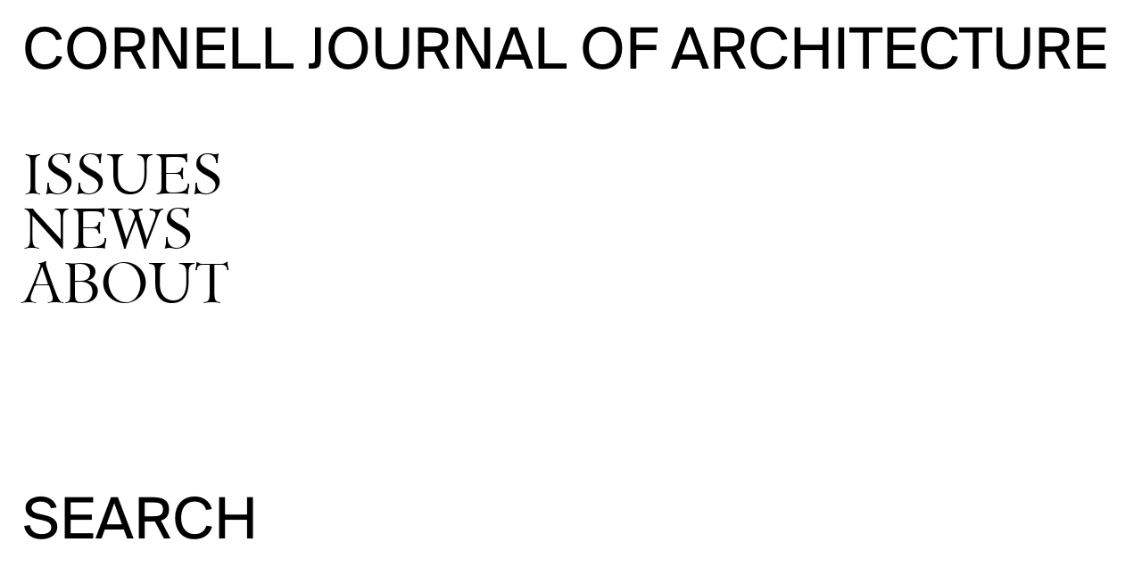

--- FILE ---
content_type: text/html; charset=UTF-8
request_url: https://cornelljournalofarchitecture.cornell.edu/article/mark-cruvilier/
body_size: 9681
content:
<!doctype html>
<html lang="en-US">
<head>
	<meta charset="UTF-8">
  <meta http-equiv="x-ua-compatible" content="ie=edge">
  <title>Cornell Journal Architecture</title>
  <meta name="description" content="">
  <meta name="viewport" content="width=device-width, initial-scale=1">

  <link rel="apple-touch-icon-precomposed" sizes="57x57" href="https://cornelljournalofarchitecture.cornell.edu/wp-content/themes/cja/assets/img/favicon/apple-touch-icon-57x57.png" />
  <link rel="apple-touch-icon-precomposed" sizes="114x114" href="https://cornelljournalofarchitecture.cornell.edu/wp-content/themes/cja/assets/img/favicon/apple-touch-icon-114x114.png" />
  <link rel="apple-touch-icon-precomposed" sizes="72x72" href="https://cornelljournalofarchitecture.cornell.edu/wp-content/themes/cja/assets/img/favicon/apple-touch-icon-72x72.png" />
  <link rel="apple-touch-icon-precomposed" sizes="144x144" href="https://cornelljournalofarchitecture.cornell.edu/wp-content/themes/cja/assets/img/favicon/apple-touch-icon-144x144.png" />
  <link rel="apple-touch-icon-precomposed" sizes="60x60" href="https://cornelljournalofarchitecture.cornell.edu/wp-content/themes/cja/assets/img/favicon/apple-touch-icon-60x60.png" />
  <link rel="apple-touch-icon-precomposed" sizes="120x120" href="https://cornelljournalofarchitecture.cornell.edu/wp-content/themes/cja/assets/img/favicon/apple-touch-icon-120x120.png" />
  <link rel="apple-touch-icon-precomposed" sizes="76x76" href="https://cornelljournalofarchitecture.cornell.edu/wp-content/themes/cja/assets/img/favicon/apple-touch-icon-76x76.png" />
  <link rel="apple-touch-icon-precomposed" sizes="152x152" href="https://cornelljournalofarchitecture.cornell.edu/wp-content/themes/cja/assets/img/favicon/apple-touch-icon-152x152.png" />
  <link rel="icon" type="image/png" href="https://cornelljournalofarchitecture.cornell.edu/wp-content/themes/cja/assets/img/favicon/favicon-196x196.png" sizes="196x196" />
  <link rel="icon" type="image/png" href="https://cornelljournalofarchitecture.cornell.edu/wp-content/themes/cja/assets/img/favicon/favicon-96x96.png" sizes="96x96" />
  <link rel="icon" type="image/png" href="https://cornelljournalofarchitecture.cornell.edu/wp-content/themes/cja/assets/img/favicon/favicon-32x32.png" sizes="32x32" />
  <link rel="icon" type="image/png" href="https://cornelljournalofarchitecture.cornell.edu/wp-content/themes/cja/assets/img/favicon/favicon-16x16.png" sizes="16x16" />
  <link rel="icon" type="image/png" href="https://cornelljournalofarchitecture.cornell.edu/wp-content/themes/cja/assets/img/favicon/favicon-128.png" sizes="128x128" />
  <meta name="application-name" content="&nbsp;"/>
  <meta name="msapplication-TileColor" content="#FFFFFF" />
  <meta name="msapplication-TileImage" content="https://cornelljournalofarchitecture.cornell.edu/wp-content/themes/cja/assets/img/favicon/mstile-144x144.png" />
  <meta name="msapplication-square70x70logo" content="https://cornelljournalofarchitecture.cornell.edu/wp-content/themes/cja/assets/img/favicon/mstile-70x70.png" />
  <meta name="msapplication-square150x150logo" content="https://cornelljournalofarchitecture.cornell.edu/wp-content/themes/cja/assets/img/favicon/mstile-150x150.png" />
  <meta name="msapplication-wide310x150logo" content="https://cornelljournalofarchitecture.cornell.edu/wp-content/themes/cja/assets/img/favicon/mstile-310x150.png" />
  <meta name="msapplication-square310x310logo" content="https://cornelljournalofarchitecture.cornell.edu/wp-content/themes/cja/assets/img/favicon/mstile-310x310.png" />


  
	<!-- # GLOBAL VENDOR STYLES -->
  <link rel="stylesheet" href="https://cornelljournalofarchitecture.cornell.edu/wp-content/themes/cja/assets/vendor/simplebar/simplebar.css">

  <!-- # GLOBAL STYLES -->
  <link rel="stylesheet" href="https://cornelljournalofarchitecture.cornell.edu/wp-content/themes/cja/assets/css/main.css">

  
	<title>Mark Cruvilier | Cornell Journal of Architecture</title>

<!-- The SEO Framework by Sybre Waaijer -->
<meta name="robots" content="max-snippet:-1,max-image-preview:standard,max-video-preview:-1" />
<meta property="og:locale" content="en_US" />
<meta property="og:type" content="website" />
<meta property="og:title" content="Mark Cruvilier | Cornell Journal of Architecture" />
<meta property="og:url" content="https://cornelljournalofarchitecture.cornell.edu/article/mark-cruvilier/" />
<meta property="og:site_name" content="Cornell Journal of Architecture" />
<meta name="twitter:card" content="summary_large_image" />
<meta name="twitter:title" content="Mark Cruvilier | Cornell Journal of Architecture" />
<link rel="canonical" href="https://cornelljournalofarchitecture.cornell.edu/article/mark-cruvilier/" />
<script type="application/ld+json">{"@context":"https://schema.org","@type":"BreadcrumbList","itemListElement":[{"@type":"ListItem","position":1,"item":{"@id":"https://cornelljournalofarchitecture.cornell.edu/","name":"Cornell Journal of Architecture"}},{"@type":"ListItem","position":2,"item":{"@id":"https://cornelljournalofarchitecture.cornell.edu/news/category/issue-06/","name":"Issue 06"}},{"@type":"ListItem","position":3,"item":{"@id":"https://cornelljournalofarchitecture.cornell.edu/article/mark-cruvilier/","name":"Mark Cruvilier"}}]}</script>
<!-- / The SEO Framework by Sybre Waaijer | 3.71ms meta | 0.65ms boot -->

<link rel='dns-prefetch' href='//cornelljournalofarchitecture.cornell.edu' />
<link rel='dns-prefetch' href='//s.w.org' />
<link rel="alternate" type="application/rss+xml" title="Cornell Journal of Architecture &raquo; Feed" href="https://cornelljournalofarchitecture.cornell.edu/feed/" />
<link rel="alternate" type="application/rss+xml" title="Cornell Journal of Architecture &raquo; Comments Feed" href="https://cornelljournalofarchitecture.cornell.edu/comments/feed/" />
		<script type="text/javascript">
			window._wpemojiSettings = {"baseUrl":"https:\/\/s.w.org\/images\/core\/emoji\/13.0.0\/72x72\/","ext":".png","svgUrl":"https:\/\/s.w.org\/images\/core\/emoji\/13.0.0\/svg\/","svgExt":".svg","source":{"concatemoji":"https:\/\/cornelljournalofarchitecture.cornell.edu\/wp-includes\/js\/wp-emoji-release.min.js?ver=5.5"}};
			!function(e,a,t){var r,n,o,i,p=a.createElement("canvas"),s=p.getContext&&p.getContext("2d");function c(e,t){var a=String.fromCharCode;s.clearRect(0,0,p.width,p.height),s.fillText(a.apply(this,e),0,0);var r=p.toDataURL();return s.clearRect(0,0,p.width,p.height),s.fillText(a.apply(this,t),0,0),r===p.toDataURL()}function l(e){if(!s||!s.fillText)return!1;switch(s.textBaseline="top",s.font="600 32px Arial",e){case"flag":return!c([127987,65039,8205,9895,65039],[127987,65039,8203,9895,65039])&&(!c([55356,56826,55356,56819],[55356,56826,8203,55356,56819])&&!c([55356,57332,56128,56423,56128,56418,56128,56421,56128,56430,56128,56423,56128,56447],[55356,57332,8203,56128,56423,8203,56128,56418,8203,56128,56421,8203,56128,56430,8203,56128,56423,8203,56128,56447]));case"emoji":return!c([55357,56424,8205,55356,57212],[55357,56424,8203,55356,57212])}return!1}function d(e){var t=a.createElement("script");t.src=e,t.defer=t.type="text/javascript",a.getElementsByTagName("head")[0].appendChild(t)}for(i=Array("flag","emoji"),t.supports={everything:!0,everythingExceptFlag:!0},o=0;o<i.length;o++)t.supports[i[o]]=l(i[o]),t.supports.everything=t.supports.everything&&t.supports[i[o]],"flag"!==i[o]&&(t.supports.everythingExceptFlag=t.supports.everythingExceptFlag&&t.supports[i[o]]);t.supports.everythingExceptFlag=t.supports.everythingExceptFlag&&!t.supports.flag,t.DOMReady=!1,t.readyCallback=function(){t.DOMReady=!0},t.supports.everything||(n=function(){t.readyCallback()},a.addEventListener?(a.addEventListener("DOMContentLoaded",n,!1),e.addEventListener("load",n,!1)):(e.attachEvent("onload",n),a.attachEvent("onreadystatechange",function(){"complete"===a.readyState&&t.readyCallback()})),(r=t.source||{}).concatemoji?d(r.concatemoji):r.wpemoji&&r.twemoji&&(d(r.twemoji),d(r.wpemoji)))}(window,document,window._wpemojiSettings);
		</script>
		<style type="text/css">
img.wp-smiley,
img.emoji {
	display: inline !important;
	border: none !important;
	box-shadow: none !important;
	height: 1em !important;
	width: 1em !important;
	margin: 0 .07em !important;
	vertical-align: -0.1em !important;
	background: none !important;
	padding: 0 !important;
}
</style>
	<link rel='stylesheet' id='wp-block-library-css'  href='https://cornelljournalofarchitecture.cornell.edu/wp-includes/css/dist/block-library/style.min.css?ver=5.5' type='text/css' media='all' />
<link rel='stylesheet' id='cja-style-css'  href='https://cornelljournalofarchitecture.cornell.edu/wp-content/themes/cja/style.css?ver=5.5' type='text/css' media='all' />
<script type='text/javascript' src='https://cornelljournalofarchitecture.cornell.edu/wp-includes/js/jquery/jquery.js?ver=1.12.4-wp' id='jquery-js'></script>
<link rel="https://api.w.org/" href="https://cornelljournalofarchitecture.cornell.edu/wp-json/" /><link rel="alternate" type="application/json" href="https://cornelljournalofarchitecture.cornell.edu/wp-json/wp/v2/article/1121" /><link rel="EditURI" type="application/rsd+xml" title="RSD" href="https://cornelljournalofarchitecture.cornell.edu/xmlrpc.php?rsd" />
<link rel="wlwmanifest" type="application/wlwmanifest+xml" href="https://cornelljournalofarchitecture.cornell.edu/wp-includes/wlwmanifest.xml" /> 
<link rel="alternate" type="application/json+oembed" href="https://cornelljournalofarchitecture.cornell.edu/wp-json/oembed/1.0/embed?url=https%3A%2F%2Fcornelljournalofarchitecture.cornell.edu%2Farticle%2Fmark-cruvilier%2F" />
<link rel="alternate" type="text/xml+oembed" href="https://cornelljournalofarchitecture.cornell.edu/wp-json/oembed/1.0/embed?url=https%3A%2F%2Fcornelljournalofarchitecture.cornell.edu%2Farticle%2Fmark-cruvilier%2F&#038;format=xml" />
<meta name="generator" content="Site Kit by Google 1.4.0" /></head>

<body class="article-template-default single single-article postid-1121 no-sidebar">
  <body>
    <!--[if lte IE 9]>
      <p class="browserupgrade">You are using an <strong>outdated</strong> browser. Please <a href="https://browsehappy.com/">upgrade your browser</a> to improve your experience and security.</p>
    <![endif]-->

    
    <div class="kaleidoscope">
      <div id="kaleidoscope-canvas" class="kaleidoscope__canvas"></div>
                    <div class="kaleidoscope__plane" id="kplane-id-4110">
                <img src="https://cornelljournalofarchitecture.cornell.edu/wp-content/uploads/2025/09/Hallie-Black_4_Bathtub_cover-720x1068.jpg" />
              </div>
                          <div class="kaleidoscope__plane" id="kplane-id-54">
                <img src="https://cornelljournalofarchitecture.cornell.edu/wp-content/uploads/2020/02/Wang_jersey_new-720x540.jpg" />
              </div>
                          <div class="kaleidoscope__plane" id="kplane-id-83">
                <img src="https://cornelljournalofarchitecture.cornell.edu/wp-content/uploads/2020/02/CJoA-10-insides-FINAL-16-June-32-720x925.jpg" />
              </div>
                          <div class="kaleidoscope__plane" id="kplane-id-84">
                <img src="https://cornelljournalofarchitecture.cornell.edu/wp-content/uploads/2020/07/COVER-720x415.jpg" />
              </div>
                          <div class="kaleidoscope__plane" id="kplane-id-85">
                <img src="https://cornelljournalofarchitecture.cornell.edu/wp-content/uploads/2020/02/CJoA-8-final-proof-s-10-26-2010-102-720x714.jpg" />
              </div>
                          <div class="kaleidoscope__plane" id="kplane-id-86">
                <img src="https://cornelljournalofarchitecture.cornell.edu/wp-content/uploads/2020/02/CJoA_Issue07_featured-image-720x720.jpg" />
              </div>
                          <div class="kaleidoscope__plane" id="kplane-id-87">
                <img src="https://cornelljournalofarchitecture.cornell.edu/wp-content/uploads/2020/02/yiftu-720x565.jpg" />
              </div>
                          <div class="kaleidoscope__plane" id="kplane-id-88">
                <img src="https://cornelljournalofarchitecture.cornell.edu/wp-content/uploads/2020/02/25-2.jpg" />
              </div>
                          <div class="kaleidoscope__plane" id="kplane-id-89">
                <img src="https://cornelljournalofarchitecture.cornell.edu/wp-content/uploads/2020/08/10-6-720x639.jpg" />
              </div>
                          <div class="kaleidoscope__plane" id="kplane-id-90">
                <img src="https://cornelljournalofarchitecture.cornell.edu/wp-content/uploads/2020/10/36-2.jpg" />
              </div>
                          <div class="kaleidoscope__plane" id="kplane-id-91">
                <img src="https://cornelljournalofarchitecture.cornell.edu/wp-content/uploads/2020/02/CJA002-opt-176-720x540.jpg" />
              </div>
                          <div class="kaleidoscope__plane" id="kplane-id-92">
                <img src="https://cornelljournalofarchitecture.cornell.edu/wp-content/uploads/2020/10/Screen-Shot-2020-10-13-at-2.30.41-AM.png" />
              </div>
                </div>

    <div class="search-menu-option search-menu-option--mobile"><a href="/search" data-navigo-cja><h1>Search</h1></a></div>

    <section class="menu-section">
      <div class="menu-section__content">
        <a href="/" data-navigo-cja><h1 class="logo">CORNELL JOURNAL<br class="hide-md"> OF ARCHITECTURE</h1></a>

        <div class="nav-container">
          <nav>
            <ul>
              <li class="menu-opt-issues"><a href="/issues" data-navigo-cja><h2 data-option-issues><span>Issues</span></h2></a></li>
              <li><a href="/news" data-navigo-cja><h2 data-option="news-section"><span>News</span></h2></a></li>
              <li><a href="/about" data-navigo-cja><h2 data-option="about-section"><span>About</span></h2></a></li>
            </ul>
          </nav>

                      <ul class="menu-issues">

                          <li><a data-navigo-cja href="/issue/issue-12"><h2 data-issue-id="4110" data-option="issue-section"><span>12: After</span></h2></a></li>
                          <li><a data-navigo-cja href="/issue/issue-11"><h2 data-issue-id="54" data-option="issue-section"><span>11: Fear</span></h2></a></li>
                          <li><a data-navigo-cja href="/issue/issue-10"><h2 data-issue-id="83" data-option="issue-section"><span>10: Spirits</span></h2></a></li>
                          <li><a data-navigo-cja href="/issue/issue-9"><h2 data-issue-id="84" data-option="issue-section"><span>09: Mathematics</span></h2></a></li>
                          <li><a data-navigo-cja href="/issue/issue-8"><h2 data-issue-id="85" data-option="issue-section"><span>08: RE</span></h2></a></li>
                          <li><a data-navigo-cja href="/issue/issue-7"><h2 data-issue-id="86" data-option="issue-section"><span>07: The Future of Permanence</span></h2></a></li>
                          <li><a data-navigo-cja href="/issue/issue-6"><h2 data-issue-id="87" data-option="issue-section"><span>06: Graduated Practices</span></h2></a></li>
                          <li><a data-navigo-cja href="/issue/issue-5"><h2 data-issue-id="88" data-option="issue-section"><span>05: Media of Representation</span></h2></a></li>
                          <li><a data-navigo-cja href="/issue/issue-4"><h2 data-issue-id="89" data-option="issue-section"><span>04: Paidia</span></h2></a></li>
                          <li><a data-navigo-cja href="/issue/issue-3"><h2 data-issue-id="90" data-option="issue-section"><span>03: The Vertical Surface</span></h2></a></li>
                          <li><a data-navigo-cja href="/issue/issue-2"><h2 data-issue-id="91" data-option="issue-section"><span>02: Urban Design</span></h2></a></li>
                          <li><a data-navigo-cja href="/issue/issue-1"><h2 data-issue-id="92" data-option="issue-section"><span>01: Fall 1981</span></h2></a></li>
            
            </ul>
                  </div>

        <div class="search-menu-option"><a href="/search" data-navigo-cja><h1>Search</h1></a></div>



      </div>

    </section>

<div class="body-container">

  <section id="issue-section" data-option="issue-section" data-section></section>


  <section id="news-section" data-option="news-section" data-section>
    <div class="cja-section__container news__container" data-simplebar>
      <div class="fixed-bckg js-background-news"></div>
      <div class="articles"></div>
    </div>

    <div class="cja-section__container news-post__container" data-simplebar>
      <div class="fixed-bckg js-background-news"></div>
      <div class="single-article"></div>
    </div>
  </section>


  <section id="about-section" data-option="about-section" data-section>
    <div class="cja-section__container" data-simplebar>
                <div class="block">
                          <div class="block__header">
                <h4></h4>
                <h4>About</h4>
                <h4></h4>
                <div class="block__header-bckg">
                  <div class="block__header-bckg-color"></div>
                </div>
              </div>
            
            <div class="block__content">
  <p>The <i>Cornell Journal of Architecture</i> is a critical journal of architecture and urbanism produced by editors in the department of architecture at the <a href="https://aap.cornell.edu/" target="_blank" rel="noopener"><span>College of Architecture, Art, and Planning</span></a> at Cornell University.</p>
<p>Please like our <a href="https://www.facebook.com/cornelljournalofarchitecture/"><span>Facebook page</span></a> for the latest on our launch events and call for submissions.</p>
<p>&nbsp;</p>
</div>

    
            </div>
                  <div class="block">
                          <div class="block__header">
                <h4></h4>
                <h4>History</h4>
                <h4></h4>
                <div class="block__header-bckg">
                  <div class="block__header-bckg-color"></div>
                </div>
              </div>
            
            <div class="block__content">
  <p>The first <em>Cornell Journal of Architecture</em> was published in 1981, the result of a very generous gift from Mrs. Ruth Thomas, who also donated the funding for the annual Preston Thomas Memorial Lectures, in honor of her late son, a student of architecture. A humanist and philanthropist, Mrs. Thomas believed that the writing and narration of architecture had an important place alongside the publication of design projects; and that the <em>Journal</em> should provide students with experience in all aspects of the production of an architectural publication.</p>
<p>The first <em>Journal</em> was clearly intended to locate Cornell&#8217;s pedagogic interests in the context of architecture in the late 1970s and early 1980s. There were essays from Colin Rowe, O.M. Ungers, a number of faculty, and some recent graduates, followed by a series of select studio projects and graduate and undergraduate theses. Its editor, Michael Markovitz (1982), laid out the Journal&#8217;s goals: &#8220;the <em>Journal</em> will continually engage in critical assessment of the present state of architectural education.&#8221; Whereas many academic journals tended to be either yearbooks or scholarly compendia, the <em>Cornell Journal of Architecture</em> was determined to set out to be a self-conscious evaluation of the evolution of pedagogy.</p>
<p>True to this mission, the first was followed two years later by a second issue—the first of the specifically-themed issues—that focused largely on the urban design strategies proposed within the graduate studios of Colin Rowe. Four years later, in 1987, the third issue was produced, with essays and student projects illustrating the school&#8217;s ongoing endorsement of what appeared to be a disappearing species: the vertical surface. The fourth, in 1990, <em>Paidia</em> (an ambiguous play of the Greek <em>paidia</em> for &#8220;play&#8221; and <em>paideia</em> for &#8220;education&#8221;) represented a snapshot of lectures and coursework in history, theory, criticism, and praxis.</p>
<p>Since then, the <em>Journal</em> has been produced with somewhat intermittent frequency, often mirroring the ebb and flow of transformations in theoretical, environmental, and design practices. Its graphics and organization has also been an index of the school&#8217;s variable relationships with tradition and orthodoxy, with continuities and disruptions. There has always been an intrinsically retrospective aspect to the <em>Journal</em> that keeps alive the heritage of the school while exploring modes of scholarship, research, and speculation that we find compelling and resonant with our contemporary interests and future ambitions. And there has always been an eye on the subject and substance of what might make an education an architectural education.</p>
<p>—Val Warke (&#8217;77)</p>
</div>

    
            </div>
                  <div class="block">
                          <div class="block__header">
                <h4></h4>
                <h4>Contact</h4>
                <h4></h4>
                <div class="block__header-bckg">
                  <div class="block__header-bckg-color"></div>
                </div>
              </div>
            
            <div class="block__content">
  <p>The Cornell Journal of Architecture<br />
College of Architecture, Art, and Planning<br />
Cornell University<br />
139 E. Sibley Hall<br />
Ithaca, NY 14853</p>
<p>t. 607.255.5236<br />
f. 607.255.0291</p>
<p><a href="mailto:cjoa@cornell.edu" target="_blank" rel="noopener"><span>cjoa@cornell.edu</span></a></p>
<p>&nbsp;</p>
</div>

    
            </div>
                  <div class="block">
                          <div class="block__header">
                <h4></h4>
                <h4>Contributors</h4>
                <h4></h4>
                <div class="block__header-bckg">
                  <div class="block__header-bckg-color"></div>
                </div>
              </div>
            
            <div class="block__content">
  <p><i>Editorial Staff</i></p>
<p>Val Warke, Editor-In-Chief</p>
<p>Emma Silverblatt, Editor-In-Chief</p>
<p>Frank LaPuma, Managing Editor</p>
<p>Lydia Brawley-Magee, Student Editor</p>
<p>Kalven Owen, Student Editor</p>
<p>Cornell AAP Communications Staff, Editor</p>
<p>&nbsp;</p>


<p><em>Submission Editors </em></p>
<p>Rabei Javaid Bhatti (B.Arch. ’22)<br />
Auri Ford (B.Arch. ’21)<br />
Sam Gomez (B.Arch. ’20)<br />
Zeli Grey (B.Arch. ’22)<br />
Gracie Meek (B.Arch. ’22)<br />
Jonathan Plass (B.Arch. ’22)<br />
Aishwarya Sreenivas (B.Arch. ’21)<br />
Chloe Tsui (B.Arch. ’22)<br />
Jessie Xiang (B.Arch. ’21)</p>
<p><em>Editorial Participants </em></p>
<p>Ottavia Boletto (B.Arch. ’20)<br />
Simón Campuzano (M.S.AAD ’22)<br />
Sean Gowin (M.S.AAD ’20)<br />
Claire Guffey (B.Arch. ’20)<br />
David Ni (B.Arch. ’24)<br />
Reuben Posada (M.Arch. ’20)<br />
Mitchie Qiao (B.Arch. ’21)<br />
Shruti Shah (B.Arch. ’20)<br />
Yolande Wen (B.Arch. ’24)<br />
Qian Xiao (M.S.AAD ’20)<br />
Haotian Zhang (M.S.AAD ’20)<br />
Peng Zhang (M.S.AAD ’20)</p>

</div>

    
            </div>
                  <div class="block">
                          <div class="block__header">
                <h4></h4>
                <h4>Site information</h4>
                <h4></h4>
                <div class="block__header-bckg">
                  <div class="block__header-bckg-color"></div>
                </div>
              </div>
            
            <div class="block__content">
  <p>Designed by <a href="http://elanaschlenker.com/" target="_blank" rel="noopener"><span>Studio Elana Schlenker</span></a><br />
Creative development by <a href="https://mariaadelaide.com/" target="_blank" rel="noopener"><span>Maria Adelaide</span></a></p>
</div>

    
            </div>
            </section>
  </div>
</div>



<section id="search-section" class="search-section--searchbar-mobile">
  <div class="search-section__content">
    <button class="search__close button--close">X</button>

    <div class="search-sub-section search-bar active">
      <form class="search-form">
  <input type="search" placeholder="Search" minlength="3" autocomplete="off" value="" />
  <button class="button--big">Go</button>
</form>
    </div>

    <div class="search-sub-section searching-bar">
      <h1>Searching...</h1>
      <h1 class="search-value"></h1>
    </div>

    <div class="search-sub-section search-results">
    </div>
  </div>

</section>

<div class="fullscreen-img">
  <div class="fullscreen-img__image"></div>
</div>




<div class="issues-selector">
  <ul>
    <div class="issues-selector__line issues-selector__line--selected issues-selector__line--top"></div>
    <div class="issues-selector__line issues-selector__line--hover issues-selector__line--top"></div>

              <li data-navigo-cja href="issue/issue-12" data-issue-id="4110"><p>12</p></li>
              <li data-navigo-cja href="issue/issue-11" data-issue-id="54"><p>11</p></li>
              <li data-navigo-cja href="issue/issue-10" data-issue-id="83"><p>10</p></li>
              <li data-navigo-cja href="issue/issue-9" data-issue-id="84"><p>09</p></li>
              <li data-navigo-cja href="issue/issue-8" data-issue-id="85"><p>08</p></li>
              <li data-navigo-cja href="issue/issue-7" data-issue-id="86"><p>07</p></li>
              <li data-navigo-cja href="issue/issue-6" data-issue-id="87"><p>06</p></li>
              <li data-navigo-cja href="issue/issue-5" data-issue-id="88"><p>05</p></li>
              <li data-navigo-cja href="issue/issue-4" data-issue-id="89"><p>04</p></li>
              <li data-navigo-cja href="issue/issue-3" data-issue-id="90"><p>03</p></li>
              <li data-navigo-cja href="issue/issue-2" data-issue-id="91"><p>02</p></li>
              <li data-navigo-cja href="issue/issue-1" data-issue-id="92"><p>01</p></li>
      
    <div class="issues-selector__line issues-selector__line--hover issues-selector__line--bottom"></div>
    <div class="issues-selector__line issues-selector__line--selected issues-selector__line--bottom"></div>
  </ul>
</div>

<script type="text/javascript">
  var MTUserId='897c7ed0-0115-4403-b5d1-21b68d90f709';
  var MTFontIds = new Array();

  MTFontIds.push("1489668"); // Minister™ W01 Light
  MTFontIds.push("1489672"); // Minister™ W01 Light Italic
  (function() {
      var mtTracking = document.createElement('script');
      mtTracking.type='text/javascript';
      mtTracking.async='true';
      mtTracking.src='https://cornelljournalofarchitecture.cornell.edu/wp-content/themes/cja/assets/vendor/mtiFontTrackingCode.js';

      (document.getElementsByTagName('head')[0]||document.getElementsByTagName('body')[0]).appendChild(mtTracking);
  })();
</script>

<!-- vertex shader -->
<script id="kaleidoscope-vs" type="x-shader/x-vertex">
  #ifdef GL_ES
  precision mediump float;
  #endif

  // those are the mandatory attributes that the lib sets
  attribute vec3 aVertexPosition;
  attribute vec2 aTextureCoord;

  // those are mandatory uniforms that the lib sets and that contain our model view and projection matrix
  uniform mat4 uMVMatrix;
  uniform mat4 uPMatrix;

  // our texture matrix that will handle image cover
  uniform mat4 uTextureMatrix0;

  // pass your vertex and texture coords to the fragment shader
  varying vec3 vVertexPosition;
  varying vec2 vTextureCoord;

  void main() {
    vec3 vertexPosition = aVertexPosition;
    gl_Position = uPMatrix * uMVMatrix * vec4(vertexPosition, 1.0);
    // set the varyings
    // here we use our texture matrix to calculate the accurate texture coords
    vTextureCoord = (uTextureMatrix0 * vec4(aTextureCoord, 0.0, 1.0)).xy;
    vVertexPosition = vertexPosition;
  }
</script>

<!-- fragment shader -->
<script id="kaleidoscope-fs" type="x-shader/x-fragment">
  #ifdef GL_ES
  precision mediump float;
  #endif

  // varyings
  varying vec3 vVertexPosition;
  varying vec2 vTextureCoord;

  // constants
  const float ANIMATION_DURATION = 20.0;
  const float MOSAICS_NUM = 3.0;

  // resolution uniform
  uniform vec3 uResolution;

  // time uniform
  uniform float uTime;

  // texture/image sampler
  uniform sampler2D uSampler0;

  vec2 kaleidoCoords(vec2 coords) {
    vec2 v;

    v = vec2(
      coords.x - 2.0 * mod(uTime / ANIMATION_DURATION, 1.0),
      coords.y + 2.0 * mod(uTime / ANIMATION_DURATION, 1.0)
    );

    if(v.x < -1.0)
      v.x = 2.0 + v.x;

    if(v.x < 0.0)
      v.x = -v.x;

    if(v.y > 2.0)
      v.y = v.y - 2.0;

    if(v.y > 1.0)
      v.y = 2.0 - v.y;

    return v;
  }

  vec2 mirroredSetCoords(vec2 coords) {
    vec2 v;

    if(coords.x < 0.5 && coords.y >= 0.5) {
      v = vec2(coords.x * 2.0, (coords.y - 0.5) * 2.0);
    } else if(coords.x >= 0.5 && coords.y >= 0.5) {
      v = vec2((1.0 - coords.x) * 2.0, (coords.y - 0.5) * 2.0);
    } else if(coords.x < 0.5 && coords.y < 0.5) {
      v = vec2(coords.x * 2.0, (0.5 - coords.y) * 2.0);
    } else {
      v = vec2((1.0 - coords.x) * 2.0, (0.5 - coords.y) * 2.0);
    }

    return v;
  }

  vec2 mosaicCoords(vec2 coords){
    vec2 v;

    v = mod(coords, vec2(1.0 / MOSAICS_NUM, 1.0 / MOSAICS_NUM)) * MOSAICS_NUM;

    return v;
  }

  vec2 transform(vec2 coords) {
    vec2 v;

    v = kaleidoCoords(mirroredSetCoords(mosaicCoords(coords)));

    return v;
  }

  void main() {
    // get our texture coords from our varying
    vec2 textureCoord = vTextureCoord;

    // output transformed pixel
    gl_FragColor = texture2D(uSampler0, transform(textureCoord));
  }
</script>


<!-- # GLOBAL VENDOR SCRIPTS -->
<script src="https://cornelljournalofarchitecture.cornell.edu/wp-content/themes/cja/assets/vendor/html5-boilerplate/modernizr-3.5.0.min.js"></script>
<script src="https://cornelljournalofarchitecture.cornell.edu/wp-content/themes/cja/assets/vendor/jquery/jquery.js"></script>
<script src="https://cornelljournalofarchitecture.cornell.edu/wp-content/themes/cja/assets/vendor/html5-boilerplate/plugins.js"></script>
<script src="https://cornelljournalofarchitecture.cornell.edu/wp-content/themes/cja/assets/vendor/navigo/navigo.js"></script>

<!-- # PAGE VENDOR SCRIPTS -->
<script src="https://cornelljournalofarchitecture.cornell.edu/wp-content/themes/cja/assets/vendor/simplebar/simplebar.js"></script>
<script src="https://cornelljournalofarchitecture.cornell.edu/wp-content/themes/cja/assets/vendor/scrollmagic/uncompressed/ScrollMagic.js"></script>
<script src="https://cornelljournalofarchitecture.cornell.edu/wp-content/themes/cja/assets/vendor/gsap/umd/TweenMax.js"></script>
<script src="https://cornelljournalofarchitecture.cornell.edu/wp-content/themes/cja/assets/vendor/scrollmagic/uncompressed/plugins/animation.gsap.js"></script>
<script src="https://cornelljournalofarchitecture.cornell.edu/wp-content/themes/cja/assets/vendor/chroma-js/chroma.js"></script>
<script src="https://cornelljournalofarchitecture.cornell.edu/wp-content/themes/cja/assets/vendor/curtainsjs/curtains.js"></script>

<!-- # GLOBAL SCRIPTS -->
<script src="https://cornelljournalofarchitecture.cornell.edu/wp-content/themes/cja/assets/js/cja-router.js"></script>
<script src="https://cornelljournalofarchitecture.cornell.edu/wp-content/themes/cja/assets/js/cja-search.js"></script>
<script src="https://cornelljournalofarchitecture.cornell.edu/wp-content/themes/cja/assets/js/cja-sections.js"></script>
<script src="https://cornelljournalofarchitecture.cornell.edu/wp-content/themes/cja/assets/js/cja-issue-selector.js"></script>
<script src="https://cornelljournalofarchitecture.cornell.edu/wp-content/themes/cja/assets/js/cja-kaleidoscope.js"></script>
<script src="https://cornelljournalofarchitecture.cornell.edu/wp-content/themes/cja/assets/js/cja-wp-block-content.js"></script>
<script src="https://cornelljournalofarchitecture.cornell.edu/wp-content/themes/cja/assets/js/cja-wp-issues.js"></script>
<script src="https://cornelljournalofarchitecture.cornell.edu/wp-content/themes/cja/assets/js/cja-wp-news.js"></script>
<script src="https://cornelljournalofarchitecture.cornell.edu/wp-content/themes/cja/assets/js/cja-wp-news-post.js"></script>
<script src="https://cornelljournalofarchitecture.cornell.edu/wp-content/themes/cja/assets/js/cja-wp-search.js"></script>
<script src="https://cornelljournalofarchitecture.cornell.edu/wp-content/themes/cja/assets/js/main.js"></script>


<!-- # PAGE SCRIPTS -->
<script>

  // Init the router
  var router = new Router();

  var hookPercent = ($('nav').offset().top - $(window).scrollTop()) / $(window).height();

  var controller = new ScrollMagic.Controller({globalSceneOptions: { triggerHook: hookPercent }});
  var triggerEls = document.querySelectorAll('.menu-issues li');

  var scenes = [];

  var wpApiPromise;

  var wpNewsCollection;
  var wpArticlesCollection;


  $(document).ready(function() {
    lazyLoader.loadImages();

    $('.block__image').each(function(el){
      var el = $(this);

      el.click(function() {
        blockImage.zoomInImage(el);
      });
    });

    wpApiPromise = wp.api.init();

    wpApiPromise.then(function(value) {
      wpNewsCollection = new wp.api.collections.Posts();
      wpArticlesCollection = new wp.api.collections.Article();

      /* get first group of news */
      wpNews.init();

      // Resolve route
      router.resolve();

      //Search bar
      searchBar.init(router);

      //Issues selector initialization
      issuesSelector.init();

      // ** MENU AND TABS BEHAVIOR ** //
      sideSections.init();
    });

    triggerEls.forEach(function(el) {

      var tween = TweenMax.to(el, 1, {className: "+=disappear"});

      // build scene
      var scene = new ScrollMagic.Scene({ triggerElement: el, duration: 60 })
        .setTween(tween)
        .addTo(controller);

      scenes.push(scene);

    });

    //kaleidoscope
    kaleidoscope.init();

    //Update height of different elements for mobile (100% of viewport)
    updateVhHeightMobile();


    //fullsize image close event
    blockImage.zoomOutImageHandler();


    $('.menu-issues a:not([data-navigo-cja])').click(function(event) {
      event.preventDefault();

      kaleidoscope.resetKaleidoscope();

      window.open(event.delegateTarget.getAttribute('href'),'_blank');
    });
  });

  var lastWidth = window.innerWidth;

  var resizeTimer;

  $(window).resize(function() {

    var hookPercent = ($('nav').offset().top - $(window).scrollTop()) / $(window).height();
    scenes.forEach(function(scene) {
      scene.triggerHook(hookPercent);
    });


    //Update height of different elements for mobile (100% of viewport)
    updateVhHeightMobile();

    //Issues selector reposition of element
    issuesSelector.positionElm();


    if( window.innerWidth >= 992 && lastWidth < 992
     || window.innerWidth < 992 && lastWidth >= 992 ) {
      router.navigo.navigate('/');
    }

    lastWidth = window.innerWidth;

    //Hide sections on resize
    $('.menu-section').addClass('menu-section--front');
    clearTimeout(resizeTimer);
    resizeTimer = setTimeout(function() {
      $('.menu-section').removeClass('menu-section--front');
    }, 500);
  });
</script>


<script type='text/javascript' src='https://cornelljournalofarchitecture.cornell.edu/wp-includes/js/underscore.min.js?ver=1.8.3' id='underscore-js'></script>
<script type='text/javascript' src='https://cornelljournalofarchitecture.cornell.edu/wp-includes/js/backbone.min.js?ver=1.4.0' id='backbone-js'></script>
<script type='text/javascript' id='wp-api-request-js-extra'>
/* <![CDATA[ */
var wpApiSettings = {"root":"https:\/\/cornelljournalofarchitecture.cornell.edu\/wp-json\/","nonce":"614b5e5f91","versionString":"wp\/v2\/"};
/* ]]> */
</script>
<script type='text/javascript' src='https://cornelljournalofarchitecture.cornell.edu/wp-includes/js/api-request.min.js?ver=5.5' id='wp-api-request-js'></script>
<script type='text/javascript' src='https://cornelljournalofarchitecture.cornell.edu/wp-includes/js/wp-api.min.js?ver=5.5' id='wp-api-js'></script>
<script type='text/javascript' src='https://cornelljournalofarchitecture.cornell.edu/wp-content/themes/cja/assets/js/skip-link-focus-fix.js?ver=20151215' id='cja-skip-link-focus-fix-js'></script>
<script type='text/javascript' src='https://cornelljournalofarchitecture.cornell.edu/wp-includes/js/wp-embed.min.js?ver=5.5' id='wp-embed-js'></script>

</body>
</html>


--- FILE ---
content_type: text/css
request_url: https://cornelljournalofarchitecture.cornell.edu/wp-content/themes/cja/assets/css/main.css
body_size: 11870
content:
@charset "UTF-8";
/* -- Grid -- */
/* -- Colors -- */
/* -- Z-index -- */
/* Load fonts - all types */
/* Load fonts - .otf */
/* font size em/px */
/* Font */
/* Font style */
/* Vendor prefixes to animations */
/* Animation */
/* Transition */
/* Breakpoint */
/* Transform */
@import url("https://fast.fonts.net/lt/1.css?apiType=css&c=897c7ed0-0115-4403-b5d1-21b68d90f709&fontids=1489668,1489672");
@font-face {
  font-family: "Minister W01 Light";
  src: url("../fonts/Minister/1489668/b537745e-f813-459f-8880-27e4bf041a71.eot?#iefix");
  src: url("../fonts/Minister/1489668/b537745e-f813-459f-8880-27e4bf041a71.eot?#iefix") format("eot"), url("../fonts/Minister/1489668/a99cbe28-f80c-44f9-b5ab-cee570c35627.woff2") format("woff2"), url("../fonts/Minister/1489668/8079483a-06d4-4662-92e2-3c4fa66db83c.woff") format("woff"), url("../fonts/Minister/1489668/6e9af4d1-130b-4b2b-849f-aea4edfd5762.ttf") format("truetype");
}
@font-face {
  font-family: "Minister W01 Light";
  src: url("../fonts/Minister/1489672/062c7256-a249-4fdf-969c-17e0dd46c0b7.eot?#iefix");
  src: url("../fonts/Minister/1489672/062c7256-a249-4fdf-969c-17e0dd46c0b7.eot?#iefix") format("eot"), url("../fonts/Minister/1489672/8e7099c8-f362-48f9-9800-9993eab16eb1.woff2") format("woff2"), url("../fonts/Minister/1489672/06c6211e-3320-427f-a077-106d2a5d7727.woff") format("woff"), url("../fonts/Minister/1489672/3d76a7c6-78f9-4b81-ae6b-ccbb97e6d8e9.ttf") format("truetype");
  font-style: italic;
}
@font-face {
  font-family: "Suisse BP Intl";
  src: url("../fonts/SuisseBPIntl/SuisseBPIntl-Light.otf") format("opentype");
  font-weight: 200;
  font-style: normal;
}
@font-face {
  font-family: "Suisse BP Intl";
  src: url("../fonts/SuisseBPIntl/SuisseBPIntl-Regular.otf") format("opentype");
  font-weight: normal;
  font-style: normal;
}
@font-face {
  font-family: "Suisse BP Intl";
  src: url("../fonts/SuisseBPIntl/SuisseBPIntl-Medium.otf") format("opentype");
  font-weight: 600;
  font-style: normal;
}
@font-face {
  font-family: "Suisse BP Intl";
  src: url("../fonts/SuisseBPIntl/SuisseBPIntl-MediumItalic.otf") format("opentype");
  font-weight: 600;
  font-style: italic;
}
.row {
  box-sizing: border-box;
  margin: 0 auto;
  width: 100%;
  display: flex;
  flex: 0 1 auto;
  flex-direction: row;
  flex-wrap: wrap;
}

.row.reverse {
  flex-direction: row-reverse;
}

.row.natural-height {
  align-items: flex-start;
}

.row.flex-column {
  flex-direction: column;
}

.col {
  box-sizing: border-box;
  flex-grow: 1;
  flex-basis: 0;
  max-width: 100%;
  padding: 15px;
}

.col.reverse {
  flex-direction: column-reverse;
}

.first {
  order: -1;
}

.last {
  order: 1;
}

.align-start {
  align-self: flex-start;
}

.align-end {
  align-self: flex-end;
}

.align-center {
  align-self: center;
}

.align-baseline {
  align-self: baseline;
}

.align-stretch {
  align-self: stretch;
}

.col-xs {
  box-sizing: border-box;
  flex-grow: 1;
  flex-basis: 0;
  max-width: 100%;
  padding: 15px;
}

.col-xs-1 {
  box-sizing: border-box;
  flex-basis: 12.5%;
  max-width: 12.5%;
  padding: 15px;
}

.col-xs-offset-1 {
  margin-left: 12.5%;
}

.col-xs-2 {
  box-sizing: border-box;
  flex-basis: 25%;
  max-width: 25%;
  padding: 15px;
}

.col-xs-offset-2 {
  margin-left: 25%;
}

.col-xs-3 {
  box-sizing: border-box;
  flex-basis: 37.5%;
  max-width: 37.5%;
  padding: 15px;
}

.col-xs-offset-3 {
  margin-left: 37.5%;
}

.col-xs-4 {
  box-sizing: border-box;
  flex-basis: 50%;
  max-width: 50%;
  padding: 15px;
}

.col-xs-offset-4 {
  margin-left: 50%;
}

.col-xs-5 {
  box-sizing: border-box;
  flex-basis: 62.5%;
  max-width: 62.5%;
  padding: 15px;
}

.col-xs-offset-5 {
  margin-left: 62.5%;
}

.col-xs-6 {
  box-sizing: border-box;
  flex-basis: 75%;
  max-width: 75%;
  padding: 15px;
}

.col-xs-offset-6 {
  margin-left: 75%;
}

.col-xs-7 {
  box-sizing: border-box;
  flex-basis: 87.5%;
  max-width: 87.5%;
  padding: 15px;
}

.col-xs-offset-7 {
  margin-left: 87.5%;
}

.col-xs-8 {
  box-sizing: border-box;
  flex-basis: 100%;
  max-width: 100%;
  padding: 15px;
}

.col-xs-offset-8 {
  margin-left: 100%;
}

.row.start-xs {
  justify-content: flex-start;
}

.row.center-xs {
  justify-content: center;
}

.row.end-xs {
  justify-content: flex-end;
}

.row.top-xs {
  align-items: flex-start;
}

.row.middle-xs {
  align-items: center;
}

.row.bottom-xs {
  align-items: flex-end;
}

.row.around-xs {
  justify-content: space-around;
}

.row.between-xs {
  justify-content: space-between;
}

.first-xs {
  order: -1;
}

.last-xs {
  order: 1;
}

@media only screen and (min-width: 577px) {
  .col-sm {
    box-sizing: border-box;
    flex-grow: 1;
    flex-basis: 0;
    max-width: 100%;
    padding: 15px;
  }

  .col-sm-1 {
    box-sizing: border-box;
    flex-basis: 12.5%;
    max-width: 12.5%;
    padding: 15px;
  }

  .col-sm-offset-1 {
    margin-left: 12.5%;
  }

  .col-sm-2 {
    box-sizing: border-box;
    flex-basis: 25%;
    max-width: 25%;
    padding: 15px;
  }

  .col-sm-offset-2 {
    margin-left: 25%;
  }

  .col-sm-3 {
    box-sizing: border-box;
    flex-basis: 37.5%;
    max-width: 37.5%;
    padding: 15px;
  }

  .col-sm-offset-3 {
    margin-left: 37.5%;
  }

  .col-sm-4 {
    box-sizing: border-box;
    flex-basis: 50%;
    max-width: 50%;
    padding: 15px;
  }

  .col-sm-offset-4 {
    margin-left: 50%;
  }

  .col-sm-5 {
    box-sizing: border-box;
    flex-basis: 62.5%;
    max-width: 62.5%;
    padding: 15px;
  }

  .col-sm-offset-5 {
    margin-left: 62.5%;
  }

  .col-sm-6 {
    box-sizing: border-box;
    flex-basis: 75%;
    max-width: 75%;
    padding: 15px;
  }

  .col-sm-offset-6 {
    margin-left: 75%;
  }

  .col-sm-7 {
    box-sizing: border-box;
    flex-basis: 87.5%;
    max-width: 87.5%;
    padding: 15px;
  }

  .col-sm-offset-7 {
    margin-left: 87.5%;
  }

  .col-sm-8 {
    box-sizing: border-box;
    flex-basis: 100%;
    max-width: 100%;
    padding: 15px;
  }

  .col-sm-offset-8 {
    margin-left: 100%;
  }

  .row.start-sm {
    justify-content: flex-start;
  }

  .row.center-sm {
    justify-content: center;
  }

  .row.end-sm {
    justify-content: flex-end;
  }

  .row.top-sm {
    align-items: flex-start;
  }

  .row.middle-sm {
    align-items: center;
  }

  .row.bottom-sm {
    align-items: flex-end;
  }

  .row.around-sm {
    justify-content: space-around;
  }

  .row.between-sm {
    justify-content: space-between;
  }

  .first-sm {
    order: -1;
  }

  .last-sm {
    order: 1;
  }
}
@media only screen and (min-width: 769px) {
  .col-md {
    box-sizing: border-box;
    flex-grow: 1;
    flex-basis: 0;
    max-width: 100%;
    padding: 15px;
  }

  .col-md-1 {
    box-sizing: border-box;
    flex-basis: 12.5%;
    max-width: 12.5%;
    padding: 15px;
  }

  .col-md-offset-1 {
    margin-left: 12.5%;
  }

  .col-md-2 {
    box-sizing: border-box;
    flex-basis: 25%;
    max-width: 25%;
    padding: 15px;
  }

  .col-md-offset-2 {
    margin-left: 25%;
  }

  .col-md-3 {
    box-sizing: border-box;
    flex-basis: 37.5%;
    max-width: 37.5%;
    padding: 15px;
  }

  .col-md-offset-3 {
    margin-left: 37.5%;
  }

  .col-md-4 {
    box-sizing: border-box;
    flex-basis: 50%;
    max-width: 50%;
    padding: 15px;
  }

  .col-md-offset-4 {
    margin-left: 50%;
  }

  .col-md-5 {
    box-sizing: border-box;
    flex-basis: 62.5%;
    max-width: 62.5%;
    padding: 15px;
  }

  .col-md-offset-5 {
    margin-left: 62.5%;
  }

  .col-md-6 {
    box-sizing: border-box;
    flex-basis: 75%;
    max-width: 75%;
    padding: 15px;
  }

  .col-md-offset-6 {
    margin-left: 75%;
  }

  .col-md-7 {
    box-sizing: border-box;
    flex-basis: 87.5%;
    max-width: 87.5%;
    padding: 15px;
  }

  .col-md-offset-7 {
    margin-left: 87.5%;
  }

  .col-md-8 {
    box-sizing: border-box;
    flex-basis: 100%;
    max-width: 100%;
    padding: 15px;
  }

  .col-md-offset-8 {
    margin-left: 100%;
  }

  .row.start-md {
    justify-content: flex-start;
  }

  .row.center-md {
    justify-content: center;
  }

  .row.end-md {
    justify-content: flex-end;
  }

  .row.top-md {
    align-items: flex-start;
  }

  .row.middle-md {
    align-items: center;
  }

  .row.bottom-md {
    align-items: flex-end;
  }

  .row.around-md {
    justify-content: space-around;
  }

  .row.between-md {
    justify-content: space-between;
  }

  .first-md {
    order: -1;
  }

  .last-md {
    order: 1;
  }
}
@media only screen and (min-width: 993px) {
  .col-lg {
    box-sizing: border-box;
    flex-grow: 1;
    flex-basis: 0;
    max-width: 100%;
    padding: 15px;
  }

  .col-lg-1 {
    box-sizing: border-box;
    flex-basis: 12.5%;
    max-width: 12.5%;
    padding: 15px;
  }

  .col-lg-offset-1 {
    margin-left: 12.5%;
  }

  .col-lg-2 {
    box-sizing: border-box;
    flex-basis: 25%;
    max-width: 25%;
    padding: 15px;
  }

  .col-lg-offset-2 {
    margin-left: 25%;
  }

  .col-lg-3 {
    box-sizing: border-box;
    flex-basis: 37.5%;
    max-width: 37.5%;
    padding: 15px;
  }

  .col-lg-offset-3 {
    margin-left: 37.5%;
  }

  .col-lg-4 {
    box-sizing: border-box;
    flex-basis: 50%;
    max-width: 50%;
    padding: 15px;
  }

  .col-lg-offset-4 {
    margin-left: 50%;
  }

  .col-lg-5 {
    box-sizing: border-box;
    flex-basis: 62.5%;
    max-width: 62.5%;
    padding: 15px;
  }

  .col-lg-offset-5 {
    margin-left: 62.5%;
  }

  .col-lg-6 {
    box-sizing: border-box;
    flex-basis: 75%;
    max-width: 75%;
    padding: 15px;
  }

  .col-lg-offset-6 {
    margin-left: 75%;
  }

  .col-lg-7 {
    box-sizing: border-box;
    flex-basis: 87.5%;
    max-width: 87.5%;
    padding: 15px;
  }

  .col-lg-offset-7 {
    margin-left: 87.5%;
  }

  .col-lg-8 {
    box-sizing: border-box;
    flex-basis: 100%;
    max-width: 100%;
    padding: 15px;
  }

  .col-lg-offset-8 {
    margin-left: 100%;
  }

  .row.start-lg {
    justify-content: flex-start;
  }

  .row.center-lg {
    justify-content: center;
  }

  .row.end-lg {
    justify-content: flex-end;
  }

  .row.top-lg {
    align-items: flex-start;
  }

  .row.middle-lg {
    align-items: center;
  }

  .row.bottom-lg {
    align-items: flex-end;
  }

  .row.around-lg {
    justify-content: space-around;
  }

  .row.between-lg {
    justify-content: space-between;
  }

  .first-lg {
    order: -1;
  }

  .last-lg {
    order: 1;
  }
}
@media only screen and (min-width: 1280px) {
  .col-xl {
    box-sizing: border-box;
    flex-grow: 1;
    flex-basis: 0;
    max-width: 100%;
    padding: 15px;
  }

  .col-xl-1 {
    box-sizing: border-box;
    flex-basis: 12.5%;
    max-width: 12.5%;
    padding: 15px;
  }

  .col-xl-offset-1 {
    margin-left: 12.5%;
  }

  .col-xl-2 {
    box-sizing: border-box;
    flex-basis: 25%;
    max-width: 25%;
    padding: 15px;
  }

  .col-xl-offset-2 {
    margin-left: 25%;
  }

  .col-xl-3 {
    box-sizing: border-box;
    flex-basis: 37.5%;
    max-width: 37.5%;
    padding: 15px;
  }

  .col-xl-offset-3 {
    margin-left: 37.5%;
  }

  .col-xl-4 {
    box-sizing: border-box;
    flex-basis: 50%;
    max-width: 50%;
    padding: 15px;
  }

  .col-xl-offset-4 {
    margin-left: 50%;
  }

  .col-xl-5 {
    box-sizing: border-box;
    flex-basis: 62.5%;
    max-width: 62.5%;
    padding: 15px;
  }

  .col-xl-offset-5 {
    margin-left: 62.5%;
  }

  .col-xl-6 {
    box-sizing: border-box;
    flex-basis: 75%;
    max-width: 75%;
    padding: 15px;
  }

  .col-xl-offset-6 {
    margin-left: 75%;
  }

  .col-xl-7 {
    box-sizing: border-box;
    flex-basis: 87.5%;
    max-width: 87.5%;
    padding: 15px;
  }

  .col-xl-offset-7 {
    margin-left: 87.5%;
  }

  .col-xl-8 {
    box-sizing: border-box;
    flex-basis: 100%;
    max-width: 100%;
    padding: 15px;
  }

  .col-xl-offset-8 {
    margin-left: 100%;
  }

  .row.start-xl {
    justify-content: flex-start;
  }

  .row.center-xl {
    justify-content: center;
  }

  .row.end-xl {
    justify-content: flex-end;
  }

  .row.top-xl {
    align-items: flex-start;
  }

  .row.middle-xl {
    align-items: center;
  }

  .row.bottom-xl {
    align-items: flex-end;
  }

  .row.around-xl {
    justify-content: space-around;
  }

  .row.between-xl {
    justify-content: space-between;
  }

  .first-xl {
    order: -1;
  }

  .last-xl {
    order: 1;
  }
}
.col-gutter-lr {
  padding: 0 15px;
}

.col-no-gutter {
  padding: 0;
}

.show {
  display: block !important;
}

.row.show {
  display: flex !important;
}

.hide {
  display: none !important;
}

.show-xs {
  display: block !important;
}

.row.show-xs {
  display: flex !important;
}

.hide-xs {
  display: none !important;
}

@media only screen and (max-width: 576px) {
  .show-xs-only {
    display: block !important;
  }

  .row.show-xs-only {
    display: flex !important;
  }

  .hide-xs-only {
    display: none !important;
  }
}
@media only screen and (min-width: 577px) {
  .show-sm {
    display: block !important;
  }

  .row.show-sm {
    display: flex !important;
  }

  .hide-sm {
    display: none !important;
  }
}
@media only screen and (min-width: 577px) and (max-width: 768px) {
  .show-sm-only {
    display: block !important;
  }

  .row.show-sm-only {
    display: flex !important;
  }

  .hide-sm-only {
    display: none !important;
  }
}
@media only screen and (min-width: 769px) {
  .show-md {
    display: block !important;
  }

  .row.show-md {
    display: flex !important;
  }

  .hide-md {
    display: none !important;
  }
}
@media only screen and (min-width: 769px) and (max-width: 992px) {
  .show-md-only {
    display: block !important;
  }

  .row.show-md-only {
    display: flex !important;
  }

  .hide-md-only {
    display: none !important;
  }
}
@media only screen and (min-width: 993px) {
  .show-lg {
    display: block !important;
  }

  .row.show-lg {
    display: flex !important;
  }

  .hide-lg {
    display: none !important;
  }
}
@media only screen and (min-width: 993px) and (max-width: 1279px) {
  .show-lg-only {
    display: block !important;
  }

  .row.show-lg-only {
    display: flex !important;
  }

  .hide-lg-only {
    display: none !important;
  }
}
@media only screen and (min-width: 1280px) {
  .show-xl {
    display: block !important;
  }

  .row.show-xl {
    display: flex !important;
  }

  .hide-xl {
    display: none !important;
  }
}
.simplebar-track.simplebar-vertical {
  background: rgba(0, 0, 0, 0.1);
  border-radius: 5px;
  width: 5px;
  transition: background 0.2s;
  display: none;
}
@media (min-width: 993px) {
  .simplebar-track.simplebar-vertical {
    display: block;
  }
}
.simplebar-track.simplebar-vertical.simplebar-hover {
  background: rgba(0, 0, 0, 0.3);
}
.simplebar-track.simplebar-vertical .simplebar-scrollbar {
  border-radius: 3px;
  opacity: 1;
}
.simplebar-track.simplebar-vertical .simplebar-scrollbar:before {
  opacity: 1;
  left: 0;
  right: 0;
  top: 0;
  bottom: 0;
}

html {
  font-size: 10px;
}

* {
  color: black;
  font-family: "Minister W01 Light", serif;
}
* ::-moz-selection {
  color: white;
  background: black;
}
* ::selection {
  color: white;
  background: black;
}
* :focus {
  outline: none;
}
* ::-moz-focus-inner {
  border: 0;
}
* ::-moz-focus-outer {
  border: 0;
}

body {
  padding: 0;
  margin: 0;
}

h1, h2, h3, h4, h5, p, a, ul, ol, li {
  margin: 0;
  padding: 0;
}

li {
  list-style: none;
}

a {
  color: black;
  transition: color 0.1s ease-in-out;
}
a:hover, a:focus {
  color: black;
  text-decoration: underline;
  background-color: none;
  transition: color 0.1s ease-in-out;
}

button {
  background: none;
  color: inherit;
  border: none;
  padding: 0;
  font: inherit;
  cursor: pointer;
  outline: inherit;
}

button:active {
  outline: none;
}

input {
  padding: 0;
  margin: 0;
  border: 1px solid black;
  background: none;
}

input[type=search],
input[type=text] {
  border-bottom: 2px solid;
}

input[type=search]::-webkit-search-decoration,
input[type=search]::-webkit-search-cancel-button,
input[type=search]::-webkit-search-results-button,
input[type=search]::-webkit-search-results-decoration {
  -webkit-appearance: none;
}

input[type=number]::-webkit-inner-spin-button,
input[type=number]::-webkit-outer-spin-button {
  -webkit-appearance: none;
  margin: 0;
}

img {
  width: 100%;
  height: auto;
  -webkit-user-select: none;
  -ms-user-select: none;
  -moz-user-select: none;
  user-select: none;
}

img.lazyload {
  opacity: 0;
  transform: scale(0.95);
  transition: opacity 0.5s cubic-bezier(0.39, 0.575, 0.565, 1), transform 0.7s cubic-bezier(0.39, 0.575, 0.565, 1);
}
img.lazyload.visible {
  opacity: 1;
  transform: scale(1);
}

figure {
  width: 100%;
  height: auto;
  padding: 0;
  margin: 0;
}

h1 {
  font-family: "Suisse BP Intl", sans-serif;
  font-size: 9vw;
  line-height: 9vw;
  font-weight: normal;
  text-transform: uppercase;
}
@media (min-width: 577px) {
  h1 {
    font-size: 8vw;
    line-height: 8vw;
  }
}
@media (min-width: 993px) {
  h1 {
    font-size: 5.45vw;
    line-height: 5.45vw;
  }
}

h2 {
  font-family: "Minister W01 Light", serif;
  font-size: 7vw;
  line-height: 7vw;
  font-weight: 200;
  text-transform: uppercase;
}
@media (min-width: 577px) {
  h2 {
    font-size: 6.5vw;
    line-height: 6.5vw;
  }
}
@media (min-width: 993px) {
  h2 {
    font-size: 4.8vw;
    line-height: 4.8vw;
  }
}
@media (min-width: 1920px) {
  h2 {
    font-size: 90px;
    font-size: 9rem;
    font-weight: normal;
    line-height: 90px;
    line-height: 9rem;
  }
}

h3 {
  font-family: "Minister W01 Light", serif;
  font-size: 7vw;
  line-height: 7vw;
  font-weight: 200;
  text-transform: uppercase;
}
@media (min-width: 577px) {
  h3 {
    font-size: 6.5vw;
    line-height: 6.5vw;
  }
}
@media (min-width: 993px) {
  h3 {
    font-size: 40px;
    font-size: 4rem;
    font-weight: normal;
    line-height: 45px;
    line-height: 4.5rem;
  }
}
@media (min-width: 1440px) {
  h3 {
    font-size: 45px;
    font-size: 4.5rem;
    font-weight: normal;
    line-height: 50px;
    line-height: 5rem;
  }
}

h4 {
  font-family: "Minister W01 Light", serif;
  font-size: 19px;
  font-size: 1.9rem;
  font-weight: normal;
  line-height: 23px;
  line-height: 2.3rem;
  font-weight: 200;
  text-transform: uppercase;
}
@media (min-width: 577px) {
  h4 {
    font-size: 24px;
    font-size: 2.4rem;
    font-weight: normal;
    line-height: 32px;
    line-height: 3.2rem;
  }
}

p,
p a,
p span {
  font-family: "Minister W01 Light", serif;
  font-size: 19px;
  font-size: 1.9rem;
  font-weight: normal;
  line-height: 25px;
  line-height: 2.5rem;
  font-weight: 200;
}
@media (min-width: 577px) {
  p,
p a,
p span {
    font-size: 24px;
    font-size: 2.4rem;
    font-weight: normal;
    line-height: 32px;
    line-height: 3.2rem;
  }
}

p b,
p strong {
  font-family: "Suisse BP Intl", sans-serif;
  font-weight: 600;
  font-size: 20px;
  font-size: 2rem;
  font-weight: 600;
  line-height: 25px;
  line-height: 2.5rem;
}
@media (min-width: 577px) {
  p b,
p strong {
    font-size: 25px;
    font-size: 2.5rem;
    font-weight: 600;
    line-height: 32px;
    line-height: 3.2rem;
  }
}

p:not(:last-child) {
  padding-bottom: 30px;
}

blockquote p,
blockquote p a,
blockquote p span {
  font-family: "Suisse BP Intl", sans-serif;
  font-size: 19px;
  font-size: 1.9rem;
  font-weight: normal;
  line-height: 25px;
  line-height: 2.5rem;
  font-weight: 600;
}
@media (min-width: 577px) {
  blockquote p,
blockquote p a,
blockquote p span {
    font-size: 24px;
    font-size: 2.4rem;
    font-weight: normal;
    line-height: 32px;
    line-height: 3.2rem;
    font-weight: 600;
  }
}
blockquote p i,
blockquote p em {
  font-family: "Suisse BP Intl", sans-serif;
  font-weight: 600;
  font-style: italic;
}
blockquote p {
  padding-bottom: 30px;
}

figcaption {
  width: 70%;
  color: #D1372C;
  font-family: "Suisse BP Intl", sans-serif;
  font-size: 14px;
  font-size: 1.4rem;
  font-weight: 600;
  line-height: 14px;
  line-height: 1.4rem;
  padding-top: 10px;
}
@media (min-width: 577px) {
  figcaption {
    font-size: 15px;
    font-size: 1.5rem;
    font-weight: 600;
    line-height: 16px;
    line-height: 1.6rem;
  }
}
@media (min-width: 1280px) {
  figcaption {
    font-size: 17px;
    font-size: 1.7rem;
    font-weight: 600;
    line-height: 17px;
    line-height: 1.7rem;
  }
}
figcaption i,
figcaption em {
  color: #D1372C;
  font-style: italic;
  font-family: "Suisse BP Intl", sans-serif;
  font-size: 14px;
  font-size: 1.4rem;
  font-weight: 600;
  line-height: 14px;
  line-height: 1.4rem;
}
@media (min-width: 577px) {
  figcaption i,
figcaption em {
    font-size: 15px;
    font-size: 1.5rem;
    font-weight: 600;
    line-height: 16px;
    line-height: 1.6rem;
  }
}
@media (min-width: 1280px) {
  figcaption i,
figcaption em {
    font-size: 17px;
    font-size: 1.7rem;
    font-weight: 600;
    line-height: 17px;
    line-height: 1.7rem;
  }
}

/* -- make a video responsive -- */
.videoContainer {
  position: relative;
  width: 100%;
  height: 0;
  padding-bottom: 56.25%;
}

.videoContainer iframe {
  position: absolute;
  top: 0;
  left: 0;
  width: 100%;
  height: 100%;
}

/*
* Global classes
*/
.vertical-align {
  position: relative;
  top: 50%;
  transform: translateY(-50%);
}

.horz-align {
  position: relative;
  left: 50%;
  transform: translateX(-50%);
}

.vert-horz-align {
  position: relative;
  top: 50%;
  left: 50%;
  transform: translateX(-50%) translateY(-50%);
}

.fullheight {
  height: 100vh;
}

.disp--none {
  display: none;
}

.visb--none {
  visibility: hidden;
}

.float--left {
  float: left;
}

.float--right {
  float: right;
}

.no-pad {
  padding: 0;
}

.no-marg {
  margin: 0;
}

.text--center {
  text-align: center;
}

/*lazyload*/
.lazyload-loading {
  background-color: black;
  opacity: 0.05;
  transition: opacity 0.5s;
}

.lazyload-loading.lazyload-show {
  opacity: 1;
  background-color: transparent;
}

.marg--bottom-s {
  margin-bottom: 7.5px;
}
@media (min-width: 769px) {
  .marg--bottom-s {
    margin-bottom: 15px;
  }
}

.marg--bottom-m {
  margin-bottom: 15px;
}
@media (min-width: 769px) {
  .marg--bottom-m {
    margin-bottom: 30px;
  }
}

.marg--bottom-l {
  margin-bottom: 30px;
}
@media (min-width: 769px) {
  .marg--bottom-l {
    margin-bottom: 60px;
  }
}

.marg--top-xl {
  margin-top: 140px;
}

.background-image {
  background-size: cover;
  background-position: center center;
}

/* for fullscreen video/slider
.fix-footer {
  min-height: calc(100vh - 70px);
}
*/
.container {
  padding-left: 30px;
  padding-right: 30px;
  margin-left: auto;
  margin-right: auto;
  padding-bottom: 25px;
}
@media only screen and (min-width: 769px) {
  .container {
    padding-left: 100px;
    padding-right: 100px;
    padding-bottom: 50px;
  }
}
@media only screen and (min-width: 1280px) {
  .container {
    max-width: 1300px;
  }
}

/* GRID EXAMPLE */
.container-example {
  background-color: rgba(0, 0, 200, 0.1);
}

.col-example div {
  min-height: calc(100vh - 15px*2 - 50px - 150px);
  background-color: rgba(255, 0, 0, 0.2);
}

body {
  overflow-x: hidden;
  position: relative;
  /* height: 100vh;*/
}
body.body--lock-scroll {
  overflow-y: hidden;
  height: 100vh;
}

.body-container {
  height: auto;
  width: 100%;
  -webkit-filter: blur(0);
  filter: blur(0);
  position: fixed;
  height: 100%;
  overflow: hidden;
  transition: -webkit-filter 0.5s 0.2s ease-in;
  transition: filter 0.5s 0.2s ease-in;
  transition: filter 0.5s 0.2s ease-in, -webkit-filter 0.5s 0.2s ease-in;
  pointer-events: none;
  z-index: 5;
}

.body-container.body-container--img-active {
  -webkit-filter: blur(5px);
  filter: blur(5px);
  transition: -webkit-filter 0.5s ease;
  transition: filter 0.5s ease;
  transition: filter 0.5s ease, -webkit-filter 0.5s ease;
}

.menu-section {
  position: absolute;
  top: 0;
  left: 0;
  width: 100%;
  z-index: 1;
  height: 100%;
}
.menu-section.menu-section--front {
  z-index: 3000;
}
.menu-section a {
  text-decoration: none;
  box-shadow: 0;
  border: 0;
}
.menu-section h2 {
  display: inline-block;
  padding-left: 3px;
  padding-right: 3px;
  display: inline;
  -webkit-user-select: none;
  -ms-user-select: none;
  -moz-user-select: none;
  user-select: none;
  padding-left: 1.65em;
  text-indent: -1.65em;
  display: block;
}
.menu-section h2:hover {
  cursor: pointer;
}
.menu-section h2.active span, .menu-section h2:hover span {
  background-image: url(../img/line1-01.svg);
  background-repeat: repeat-x;
  background-size: 730px auto;
  background-position: 0 4.1vw;
}
@media (min-width: 577px) {
  .menu-section h2.active span, .menu-section h2:hover span {
    background-position: 0 3.8vw;
    background-image: url(../img/line2-01.svg);
  }
}
@media (min-width: 993px) {
  .menu-section h2.active span, .menu-section h2:hover span {
    background-position: 0 2.7vw;
  }
}
@media (min-width: 1920px) {
  .menu-section h2.active span, .menu-section h2:hover span {
    background-position: 0 51px;
  }
}

.menu-section__content {
  position: relative;
  padding: 15px;
}
@media (min-width: 993px) {
  .menu-section__content {
    padding: 25px;
  }
}

.menu-opt-issues {
  display: none;
}
@media (min-width: 993px) {
  .menu-opt-issues {
    display: block;
  }
}

h1.logo {
  text-align: center;
  z-index: 3;
}
@media (min-width: 993px) {
  h1.logo {
    position: fixed;
    top: 0;
    padding-top: 25px;
    padding-bottom: 5.45vw;
  }
}
@media (min-width: 1920px) {
  h1.logo {
    text-align: left;
    padding-bottom: 110px;
  }
}
h1.logo:hover {
  cursor: pointer;
}

.nav-container {
  position: relative;
  z-index: 2;
}
@media (min-width: 993px) {
  .nav-container {
    display: flex;
  }
}

nav {
  margin-top: 45px;
}
@media (min-width: 993px) {
  nav {
    position: fixed;
    margin-top: initial;
    top: calc(5.45vw * 2 + 25px );
    display: inline-block;
  }
}
@media (min-width: 1920px) {
  nav {
    top: calc(106.5px * 2 + 25px );
  }
}
@media (min-width: 1280px) {
  nav {
    flex-basis: 290px;
  }
}

#nav-trigger {
  position: fixed;
  top: calc(5.45vw * 2 + 25px );
  left: 0;
  right: 0;
  pointer-events: none;
  bottom: 0;
  background-color: rgba(0, 1, 0, 0.2);
  z-index: 1;
}

.menu-issues {
  position: relative;
  display: block;
  margin-top: 45px;
  display: inline-block;
  z-index: 2;
}
@media only screen and (max-width: 991px) {
  .menu-issues {
    height: auto !important;
  }
}
@media (min-width: 993px) {
  .menu-issues {
    display: none;
    margin-left: 25vw;
    margin-top: calc(5.45vw + 5.45vw);
    flex-basis: 100%;
    flex-shrink: 1;
    flex-grow: 1;
  }
}
@media (min-width: 1920px) {
  .menu-issues {
    margin-left: 480px;
    margin-top: 213px;
  }
}
.menu-issues li:last-child {
  padding-bottom: 30vw;
}
@media (min-width: 993px) {
  .menu-issues li:last-child {
    padding-bottom: 84px;
  }
}
.menu-issues li {
  opacity: 1;
}
.menu-issues li.disappear {
  opacity: 0;
}
.menu-issues li.active h2 span,
.menu-issues li h2:hover span {
  background-image: url(../img/line1-01.svg);
  background-repeat: repeat-x;
  background-size: 730px auto;
  background-position: 0 4.1vw;
}
@media (min-width: 577px) {
  .menu-issues li.active h2 span,
.menu-issues li h2:hover span {
    background-position: 0 3.8vw;
    background-image: url(../img/line2-01.svg);
  }
}
@media (min-width: 993px) {
  .menu-issues li.active h2 span,
.menu-issues li h2:hover span {
    background-position: 0 2.7vw;
  }
}
@media (min-width: 1920px) {
  .menu-issues li.active h2 span,
.menu-issues li h2:hover span {
    background-position: 0 51px;
  }
}
.menu-issues.active {
  display: block;
}

.search-menu-option {
  background: linear-gradient(to bottom, rgba(255, 255, 255, 0) 0%, white 100%);
  position: fixed;
  width: 100%;
  text-align: right;
  display: none;
  z-index: 3;
}
.search-menu-option h1 {
  display: inline-block;
  padding: 10px 20px;
  padding-top: 18vw;
}
.search-menu-option h1:hover {
  cursor: pointer;
  color: white;
  -webkit-text-fill-color: white;
  -webkit-text-stroke-width: 1px;
  -webkit-text-stroke-color: black;
}
@media (min-width: 577px) {
  .search-menu-option h1:hover {
    -webkit-text-stroke-width: 1.5px;
  }
}
@media (min-width: 993px) {
  .search-menu-option {
    display: block;
    background: none;
    bottom: 96px;
    left: initial;
    text-align: left;
    width: auto;
  }
  .search-menu-option h1 {
    padding: 0;
  }
}
@media (min-width: 1280px) {
  .search-menu-option {
    bottom: 99px;
  }
}

.search-menu-option--mobile {
  display: block;
  position: fixed;
  right: 0;
  bottom: 0;
  z-index: 4;
}
@media (min-width: 993px) {
  .search-menu-option--mobile {
    display: none;
  }
}

.button--round {
  background-color: black;
  color: white;
  font-family: "Suisse BP Intl", sans-serif;
  text-transform: uppercase;
  border: 1px solid black;
  padding: 50px 65px;
  padding-top: 54px;
  margin-top: 30px;
  border-radius: 80%;
  box-shadow: 3px 3px 6px rgba(34, 25, 25, 0.4);
  font-size: 19px;
  font-size: 1.9rem;
  font-weight: 600;
  line-height: 19px;
  line-height: 1.9rem;
  max-width: calc(100vw - 40px * 2 - 15px * 2);
  -webkit-user-select: none;
  -ms-user-select: none;
  -moz-user-select: none;
  user-select: none;
}
@media (min-width: 577px) {
  .button--round {
    font-size: 24px;
    font-size: 2.4rem;
    font-weight: 600;
    line-height: 24px;
    line-height: 2.4rem;
    width: 350px;
    max-width: initial;
  }
}
@media (min-width: 769px) {
  .button--round {
    border: 2px solid black;
    width: 320px;
  }
}
.button--round:hover {
  background-color: white;
  color: black;
  cursor: pointer;
}

.button--big {
  position: absolute;
  bottom: 11vw;
  right: 22px;
  color: #A8A6A6;
  text-transform: uppercase;
  font-family: "Suisse BP Intl", sans-serif;
  font-size: 9vw;
  line-height: 9vw;
  font-weight: normal;
  -webkit-user-select: none;
  -ms-user-select: none;
  -moz-user-select: none;
  user-select: none;
}
.button--big:hover {
  color: white;
}
.button--big:before {
  content: "→ ";
  top: -2px;
  position: relative;
}
@media (min-width: 577px) {
  .button--big {
    bottom: 8vw;
  }
}
@media (min-width: 769px) {
  .button--big:hover {
    border: 2px solid white;
  }
}
@media (min-width: 993px) {
  .button--big {
    position: initial;
    bottom: initial;
    right: initial;
    border-radius: 80%;
    padding: 0.5vw 3vw;
    padding-top: 1.2vw;
    border: 2px solid #A8A6A6;
    font-size: 5.45vw;
    line-height: 5.45vw;
  }
  .button--big:before {
    display: none;
  }
}
@media (min-width: 1920px) {
  .button--big {
    font-size: 106.5px;
    font-size: 10.65rem;
    font-weight: normal;
    line-height: 106.5px;
    line-height: 10.65rem;
  }
}

.button--close {
  -webkit-user-select: none;
  -ms-user-select: none;
  -moz-user-select: none;
  user-select: none;
  color: #A8A6A6;
}
.button--close:hover {
  cursor: pointer;
  color: white;
}

.cja-section, #news-section, #issue-section, #about-section {
  position: fixed;
  right: 0;
  bottom: 0;
  border-top: 1px solid;
  transform: translateY(100vh);
  transition: all 0.3s ease-out;
  pointer-events: all;
  height: calc(100vh - 15vw);
}
@media (min-width: 577px) {
  .cja-section, #news-section, #issue-section, #about-section {
    height: calc(100vh - 12vw);
  }
}
@media (min-width: 769px) {
  .cja-section, #news-section, #issue-section, #about-section {
    border-top: 2px solid;
  }
}
@media (min-width: 993px) {
  .cja-section, #news-section, #issue-section, #about-section {
    height: 100vh !important;
    bottom: initial;
    top: 0;
    border-top: 0px solid;
    border-left: 2px solid;
  }
}
.cja-section.section--open, .section--open#news-section, .section--open#issue-section, .section--open#about-section {
  transform: translateY(0);
}
@media (min-width: 993px) {
  .cja-section.section--open, .section--open#news-section, .section--open#issue-section, .section--open#about-section {
    transform: translateX(0);
  }
}
.cja-section .cja-section__container, #news-section .cja-section__container, #issue-section .cja-section__container, #about-section .cja-section__container {
  overflow-y: auto;
  -webkit-overflow-scrolling: touch;
  overflow-x: hidden;
  height: 100%;
}
@media (min-width: 993px) {
  .cja-section .cja-section__container, #news-section .cja-section__container, #issue-section .cja-section__container, #about-section .cja-section__container {
    margin-right: 30px;
    height: 100vh !important;
  }
}
.cja-section .simplebar-track.simplebar-vertical, #news-section .simplebar-track.simplebar-vertical, #issue-section .simplebar-track.simplebar-vertical, #about-section .simplebar-track.simplebar-vertical {
  height: calc(100vh - 30px*2);
  top: 30px;
}

.block {
  position: relative;
  margin: 0 15px;
}
@media (min-width: 577px) {
  .block {
    margin: 0 25px;
  }
}
@media (min-width: 769px) {
  .block {
    margin: 0 50px;
  }
}
.block:not(:first-child) .block__header {
  border-top: 1px solid;
}
@media (min-width: 769px) {
  .block:not(:first-child) .block__header {
    border-top: 2px solid;
  }
}
.block:not(:last-child) .block__content:last-child {
  padding-bottom: 60px;
}
@media (min-width: 577px) {
  .block:not(:last-child) .block__content:last-child {
    padding-bottom: 115px;
  }
}
.block:last-child {
  margin-bottom: 60px;
}
@media (min-width: 577px) {
  .block:last-child {
    margin-bottom: 115px;
  }
}

.block__header {
  position: -webkit-sticky;
  position: sticky;
  top: -2px;
  display: flex;
  flex-wrap: nowrap;
  width: 100%;
  border-bottom: 1px solid;
  padding-bottom: 12px;
  padding-top: 16px;
  /* background-attachment: fixed;*/
  margin-bottom: -2px;
  overflow: hidden;
  height: 23px;
  z-index: 1;
}
@media (min-width: 577px) {
  .block__header {
    padding-bottom: 18px;
    padding-top: 26px;
    height: 32px;
  }
}
@media (min-width: 769px) {
  .block__header {
    border-bottom: 2px solid;
  }
}
.block__header h4 {
  position: relative;
  z-index: 2;
  white-space: nowrap;
  text-overflow: ellipsis;
  width: 95%;
  display: block;
  overflow: hidden;
  height: 100%;
}
.block__header h4:nth-child(1) {
  flex-basis: 40px;
  flex-grow: 0;
  flex-shrink: 0;
}
@media (min-width: 577px) {
  .block__header h4:nth-child(1) {
    flex-basis: 50px;
  }
}
.block__header h4:nth-child(2) {
  padding-right: 15px;
  flex-basis: calc(100% - 40px - 15px);
  flex-grow: 0;
  flex-shrink: 0;
}
@media (min-width: 577px) {
  .block__header h4:nth-child(2) {
    flex-basis: calc(100% - 50px - 15px);
  }
}
@media (min-width: 993px) {
  .block__header h4:nth-child(2) {
    flex-basis: calc(60% - 50px - 15px);
  }
}
.block__header h4:nth-child(3) {
  padding-right: 15px;
  flex-basis: calc(40% - 15px);
  flex-grow: 0;
  flex-shrink: 0;
  display: none;
}
@media (min-width: 993px) {
  .block__header h4:nth-child(3) {
    display: inline;
  }
}
.block__header + div {
  padding-top: 20px;
}
@media (min-width: 577px) {
  .block__header + div {
    padding-top: 30px;
  }
}
@media (min-width: 993px) {
  .block__header + div {
    padding-top: 95px;
  }
}

.block__header-bckg {
  position: absolute;
  top: 0;
  left: 0;
  right: 0;
  bottom: 0;
  z-index: 1;
  -webkit-clip-path: polygon(0 0, 100% 0, 100% 100%, 0% 100%);
  clip-path: polygon(0 0, 100% 0, 100% 100%, 0% 100%);
}

.block__header-bckg-color {
  position: fixed;
  /* top: -15vw;*/
  top: 0;
  left: 0;
  right: 0;
  bottom: 0;
  pointer-events: none;
  /* @include breakpoint(577px) {*/
  /*  top: -12vw;*/
  /* }*/
  /* @include breakpoint(993px) {*/
  /*  top: 0;*/
  /* }*/
}

.block__content {
  max-width: 720px;
}
@media (min-width: 993px) {
  .block__content {
    padding: 0 50px;
  }
}

.arrow-top {
  position: -webkit-sticky;
  position: sticky;
  top: 0;
  margin-right: 20px;
  z-index: 2;
  height: 0;
  float: right;
}
@media (min-width: 577px) {
  .arrow-top {
    margin-right: 65px;
  }
}

.js-toc-top {
  padding-top: 16px;
  display: block;
  font-family: "Suisse BP Intl", sans-serif;
  text-decoration: none;
  cursor: pointer;
}
@media (min-width: 577px) {
  .js-toc-top {
    padding-top: 28px;
  }
}

.post-type-url-scroll-trigger {
  position: relative;
  width: 100%;
  height: 1px;
}

#about-section {
  z-index: 1200;
  background-color: #9C97F8;
  width: 100%;
}
#about-section .block__header {
  background-color: #9C97F8;
}
#about-section .block__header h4:nth-child(1) {
  flex-basis: 0;
}
@media (min-width: 577px) {
  #about-section .block__header h4:nth-child(1) {
    flex-basis: 50px;
  }
}
#about-section .block__header-bckg-color {
  background-color: #9C97F8;
}
@media (min-width: 993px) {
  #about-section {
    width: calc(61vw - 3px);
    /*69 - 8*/
    transform: translateX(61vw);
  }
}

#issue-section {
  z-index: 800;
  background-color: white;
  width: 100%;
}
@media (min-width: 993px) {
  #issue-section {
    width: calc(77vw - 3px);
    transform: translateX(77vw);
  }
}
#issue-section .block__header {
  background-color: white;
}
#issue-section .block__header-bckg-color {
  background-color: white;
}

.block__titles {
  margin-bottom: 60px;
}
.block__titles:not(:first-child) {
  padding-top: 40px;
}
@media (min-width: 577px) {
  .block__titles:not(:first-child) {
    padding-top: 60px;
  }
}
@media (min-width: 993px) {
  .block__titles:not(:first-child) {
    padding-top: 180px;
  }
}
.block__titles h3 {
  padding-left: 40px;
  width: 70%;
}
.block__titles h3:not(:last-child) {
  padding-bottom: 30px;
}
@media (min-width: 769px) {
  .block__titles h3 {
    padding-left: 50px;
    padding-bottom: 30px;
  }
}
@media (min-width: 993px) {
  .block__titles {
    display: flex;
    flex-wrap: nowrap;
    width: 100%;
    margin-bottom: 80px;
  }
  .block__titles h3:nth-child(1) {
    padding-left: 55px;
    flex-basis: calc(60% - 50px - 10%);
    flex-grow: 0;
    flex-shrink: 1;
  }
  .block__titles h3:nth-child(2) {
    padding-left: 10%;
    flex-basis: 40%;
    flex-grow: 0;
    flex-shrink: 1;
  }
}

[data-id=toc-issue] {
  min-height: calc(100vh - 100px);
}

.block__index {
  position: relative;
  width: 100%;
  padding-bottom: 60px;
}
@media (min-width: 577px) {
  .block__index {
    padding-bottom: 115px;
  }
}
@media (min-width: 993px) {
  .block__index .index {
    width: calc(100% - 40% + (320px/2));
    max-width: calc(100% - 20%);
  }
  .block__index .issue-cover {
    width: 40%;
    float: right;
    display: block;
    margin-left: 30px;
  }
}
.block__index button {
  background-color: black;
  color: white;
  font-family: "Suisse BP Intl", sans-serif;
  text-transform: uppercase;
  padding: 50px 48px;
  margin-top: 30px;
  border-radius: 80%;
  box-shadow: 3px 3px 6px rgba(34, 25, 25, 0.4);
  font-size: 19px;
  font-size: 1.9rem;
  font-weight: 600;
  line-height: 19px;
  line-height: 1.9rem;
  max-width: calc(100vw - 40px * 2 - 15px * 2);
}
@media (min-width: 577px) {
  .block__index button {
    font-size: 24px;
    font-size: 2.4rem;
    font-weight: 600;
    line-height: 24px;
    line-height: 2.4rem;
    width: 350px;
    max-width: 95%;
  }
}
@media (min-width: 769px) {
  .block__index button {
    width: 320px;
  }
}
.block__index button:hover {
  background-color: white;
  color: black;
  cursor: pointer;
}

.index ul li {
  padding-bottom: 10px;
}
@media (min-width: 577px) {
  .index > ul > li:not(:first-child) {
    padding-top: 20px;
  }
}
.index > ul > li > em {
  padding-left: 35px;
  display: inline-block;
  font-family: "Minister W01 Light", serif;
  font-style: normal;
  text-transform: uppercase;
}
@media (min-width: 577px) {
  .index > ul > li > em {
    padding-left: 50px;
  }
}
.index > ul > li ul {
  padding-top: 20px;
}
@media (min-width: 577px) {
  .index > ul > li ul {
    padding-top: 30px;
  }
}
.index > ul > li em,
.index > ul > li span {
  font-size: 19px;
  font-size: 1.9rem;
  font-weight: normal;
  line-height: 20px;
  line-height: 2rem;
}
@media (min-width: 577px) {
  .index > ul > li em,
.index > ul > li span {
    font-size: 24px;
    font-size: 2.4rem;
    font-weight: normal;
    line-height: 26px;
    line-height: 2.6rem;
  }
}
.index > ul > li ul li > a {
  text-decoration: none;
  display: flex;
}
.index > ul > li ul li > a div:first-child {
  flex-basis: 40px;
  flex-shrink: 0;
}
@media (min-width: 577px) {
  .index > ul > li ul li > a div:first-child {
    flex-basis: 50px;
  }
}
.index > ul > li ul li > a p > span,
.index > ul > li ul li > a p > span i,
.index > ul > li ul li > a p > span em {
  font-family: "Suisse BP Intl", sans-serif;
  font-weight: 600 !important;
  font-size: 22px;
  font-size: 2.2rem;
  font-weight: normal;
  line-height: 24px;
  line-height: 2.4rem;
}
@media (min-width: 577px) {
  .index > ul > li ul li > a p > span,
.index > ul > li ul li > a p > span i,
.index > ul > li ul li > a p > span em {
    font-size: 26px;
    font-size: 2.6rem;
    font-weight: normal;
    line-height: 28px;
    line-height: 2.8rem;
  }
}
@media (min-width: 1280px) {
  .index > ul > li ul li > a p > span,
.index > ul > li ul li > a p > span i,
.index > ul > li ul li > a p > span em {
    font-size: 27px;
    font-size: 2.7rem;
    font-weight: normal;
    line-height: 31px;
    line-height: 3.1rem;
  }
}
.index > ul > li ul li > a p > span i, .index > ul > li ul li > a p > span em,
.index > ul > li ul li > a p > span i i,
.index > ul > li ul li > a p > span i em,
.index > ul > li ul li > a p > span em i,
.index > ul > li ul li > a p > span em em {
  font-style: italic;
}
.index > ul > li ul li > a p:not(:last-child) {
  padding-bottom: 10px;
}
@media (min-width: 577px) {
  .index > ul > li ul li > a p:not(:last-child) {
    padding-bottom: 15px;
  }
}
.index > ul > li ul li > a p > em {
  font-family: "Minister W01 Light", serif;
  font-style: normal;
}
.index > ul > li ul li > a span {
  display: inline;
}
.index > ul > li ul li > a:hover {
  cursor: pointer;
}
.index > ul > li ul li > a:hover span {
  background-size: 1px 1em;
  box-shadow: inset 0 8px white, inset 0 9px black;
}
@media (min-width: 577px) {
  .index > ul > li ul li > a:hover span {
    box-shadow: inset 0 11px white, inset 0 12px black;
  }
}
@media (min-width: 769px) {
  .index > ul > li ul li > a:hover span {
    box-shadow: inset 0 11px white, inset 0 13px black;
  }
}

.issue-cover figure {
  margin-left: 0;
  width: 280px;
  max-width: calc(100vw - 40px * 2 - 15px * 2);
}
@media (min-width: 577px) {
  .issue-cover figure {
    width: 350px;
    max-width: 95%;
  }
}
@media (min-width: 769px) {
  .issue-cover figure {
    width: 320px;
  }
}
.issue-cover figure img {
  border: 1px solid;
  box-shadow: 3px 3px 6px rgba(34, 25, 25, 0.4);
}
@media (min-width: 769px) {
  .issue-cover figure img {
    border: 2px solid;
  }
}

.block__index .issue-cover.issue-cover--mobile {
  margin-bottom: 60px;
}
.block__index .issue-cover.issue-cover--mobile figure {
  padding: 30px;
  margin-left: auto;
  margin-right: auto;
}
@media (min-width: 993px) {
  .block__index .issue-cover.issue-cover--mobile figure {
    padding: 0;
    margin-left: initial;
    margin-right: initial;
  }
}
@media (min-width: 993px) {
  .block__index .issue-cover.issue-cover--mobile {
    display: none;
  }
  .block__index .issue-cover.issue-cover--mobile figure {
    margin-left: initial;
    margin-right: initial;
  }
}

.issue-cover--desktop {
  display: none;
}
@media (min-width: 993px) {
  .issue-cover--desktop {
    display: block;
  }
}

.block__endnotes {
  margin-top: 60px;
  padding: 0 40px;
}
@media (min-width: 577px) {
  .block__endnotes {
    padding: 0 50px;
  }
}
@media (min-width: 993px) {
  .block__endnotes {
    padding: 0 100px;
  }
}

.block__endnotes p,
.block__endnotes p em,
.block__endnotes p i,
.block__endnotes p b,
.block__endnotes p strong {
  font-size: 13px;
  font-size: 1.3rem;
  font-weight: normal;
  line-height: 17px;
  line-height: 1.7rem;
}
@media (min-width: 577px) {
  .block__endnotes p,
.block__endnotes p em,
.block__endnotes p i,
.block__endnotes p b,
.block__endnotes p strong {
    font-size: 15px;
    font-size: 1.5rem;
    font-weight: normal;
    line-height: 19px;
    line-height: 1.9rem;
  }
}
.block__endnotes p:not(:last-child) {
  padding-bottom: 10px;
}

.block__loading {
  padding-top: 45px !important;
  padding-bottom: 90px !important;
  padding-left: 40px;
}
@media (min-width: 577px) {
  .block__loading {
    padding-left: 50px;
  }
}
.block__loading div {
  border: 1px solid;
  border-radius: 100%;
  width: 7px;
  height: 7px;
  display: inline-block;
  background-color: #FFFFFF;
  margin-right: 5px;
  -webkit-animation-name: backgroundBW;
  animation-name: backgroundBW;
  -webkit-animation-duration: 3s;
  animation-duration: 3s;
  -webkit-animation-iteration-count: infinite;
  animation-iteration-count: infinite;
}

.block__loading div:nth-child(10n+1) {
  -webkit-animation-delay: 0.3s;
  animation-delay: 0.3s;
}

.block__loading div:nth-child(10n+2) {
  -webkit-animation-delay: 0.6s;
  animation-delay: 0.6s;
}

.block__loading div:nth-child(10n+3) {
  -webkit-animation-delay: 0.9s;
  animation-delay: 0.9s;
}

.block__loading div:nth-child(10n+4) {
  -webkit-animation-delay: 1.2s;
  animation-delay: 1.2s;
}

.block__loading div:nth-child(10n+5) {
  -webkit-animation-delay: 1.5s;
  animation-delay: 1.5s;
}

.block__loading div:nth-child(10n+6) {
  -webkit-animation-delay: 1.8s;
  animation-delay: 1.8s;
}

.block__loading div:nth-child(10n+7) {
  -webkit-animation-delay: 2.1s;
  animation-delay: 2.1s;
}

.block__loading div:nth-child(10n+8) {
  -webkit-animation-delay: 2.4s;
  animation-delay: 2.4s;
}

.block__loading div:nth-child(10n+9) {
  -webkit-animation-delay: 2.7s;
  animation-delay: 2.7s;
}

.block__loading div:nth-child(10n+10) {
  -webkit-animation-delay: 3s;
  animation-delay: 3s;
}

@-webkit-keyframes backgroundBW {
  0% {
    background-color: #FFFFFF;
  }
  4% {
    background-color: #FFFFFF;
  }
  5% {
    background-color: #000000;
  }
  9% {
    background-color: #000000;
  }
  10% {
    background-color: #FFFFFF;
  }
  100% {
    background-color: #FFFFFF;
  }
}
@keyframes backgroundBW {
  0% {
    background-color: #FFFFFF;
  }
  10% {
    background-color: #FFFFFF;
  }
  11% {
    background-color: #000000;
  }
  20% {
    background-color: #000000;
  }
  21% {
    background-color: #FFFFFF;
  }
  100% {
    background-color: #FFFFFF;
  }
}
#news-section {
  z-index: 1000;
  width: 100%;
  background-color: white;
}
@media (min-width: 993px) {
  #news-section {
    width: calc(69vw - 3px);
    /*77-8*/
    transform: translateX(69vw);
  }
}
#news-section .block__header {
  z-index: 4;
}
#news-section .block__header-bckg-color {
  background-color: white;
}

.news__container {
  display: none;
}
.news__container.show {
  display: block;
}

.news-post__container {
  display: none;
}
.news-post__container.show {
  display: block;
}

.news-gradient-trigger {
  position: absolute;
  width: 100%;
  height: 100vh;
  z-index: -2;
  pointer-events: none;
}

.more-news-button {
  display: inline-block;
  padding: 2px 10px;
  padding-top: 6px;
  line-height: 1;
  text-decoration: none;
  border: 3px solid black;
  font-family: "Suisse BP Intl", sans-serif;
  font-size: 19px;
  font-size: 1.9rem;
  font-weight: normal;
  line-height: 19px;
  line-height: 1.9rem;
  font-weight: 600;
  text-transform: uppercase;
  transition: initial;
}
@media (min-width: 577px) {
  .more-news-button {
    font-size: 24px;
    font-size: 2.4rem;
    font-weight: normal;
    line-height: 24px;
    line-height: 2.4rem;
  }
}
.more-news-button:hover {
  text-decoration: none;
  background-color: black;
  color: white;
}

#search-section {
  position: fixed;
  width: 100%;
  bottom: 0;
  overflow-x: hidden;
  overflow-y: hidden;
  z-index: 1600;
  pointer-events: none;
  height: calc(100vh - 17vw);
  bottom: -100vh;
  transition: bottom 0.3s ease-out;
}
#search-section.active {
  bottom: 0;
}
@media (min-width: 577px) {
  #search-section {
    height: calc(100vh - 110px);
  }
}
@media (min-width: 993px) {
  #search-section {
    height: 100vh !important;
    top: 0;
    bottom: inherit;
  }
  #search-section.active {
    bottom: inherit;
  }
}
#search-section.search-results--active {
  pointer-events: all;
  overflow-y: auto;
}
#search-section h1,
#search-section h1 span,
#search-section button {
  text-transform: uppercase;
  font-family: "Suisse BP Intl", sans-serif;
  font-size: 9vw;
  line-height: 9vw;
  font-weight: normal;
}
@media (min-width: 577px) {
  #search-section h1,
#search-section h1 span,
#search-section button {
    font-size: 8vw;
    line-height: 8vw;
  }
}
@media (min-width: 993px) {
  #search-section h1,
#search-section h1 span,
#search-section button {
    font-size: 5.45vw;
    line-height: 5.45vw;
  }
}
@media (min-width: 1920px) {
  #search-section h1,
#search-section h1 span,
#search-section button {
    font-size: 106.5px;
    font-size: 10.65rem;
    font-weight: normal;
    line-height: 106.5px;
    line-height: 10.65rem;
  }
}
#search-section input[type=search] {
  text-transform: uppercase;
  font-weight: normal;
  font-family: "Minister W01 Light", serif;
  font-size: 7.9vw;
  line-height: 7.9vw;
}
@media (min-width: 577px) {
  #search-section input[type=search] {
    font-size: 7vw;
    line-height: 7vw;
  }
}
@media (min-width: 993px) {
  #search-section input[type=search] {
    font-family: "Suisse BP Intl", sans-serif;
    font-size: 5.45vw;
    line-height: 5.45vw;
  }
}
@media (min-width: 1920px) {
  #search-section input[type=search] {
    font-size: 106.5px;
    font-size: 10.65rem;
    font-weight: normal;
    line-height: 106.5px;
    line-height: 10.65rem;
  }
}
#search-section h1, #search-section span, #search-section p {
  color: white;
}

.search-section__content {
  position: relative;
  background-color: black;
  min-height: 100%;
  transition: margin-top 0.3s ease-out;
}
@media (min-width: 993px) {
  .search-section__content {
    min-height: 50vh;
    margin-top: 100vh;
  }
  #search-section.active .search-section__content {
    margin-top: 50vh;
  }
}

.search__close {
  z-index: 2;
  position: absolute;
  top: 0;
  right: 0;
  pointer-events: all;
  margin: 15px;
  margin-right: 40px;
  display: none;
}
@media (min-width: 577px) {
  .search__close {
    margin: 25px;
    margin-right: 117px;
  }
}
@media (min-width: 993px) {
  .search__close {
    display: block;
  }
}
@media (min-width: 1280px) {
  .search__close {
    margin-right: 105px;
  }
}

.search-sub-section {
  padding: 15px;
  width: calc(100% - 15px*2);
  position: absolute;
  display: none;
  pointer-events: all;
}
.search-sub-section.active {
  display: block;
}
@media (min-width: 577px) {
  .search-sub-section {
    padding: 25px;
    width: calc(100% - 25px*2);
  }
}

.search-bar {
  height: 100%;
}
@media (min-width: 993px) {
  .search-bar {
    height: initial;
    bottom: 73px;
  }
}
.search-bar form {
  margin-top: 40px;
}
.search-bar form input[type=search] {
  -webkit-appearance: none;
  border: 0;
  border-radius: 0;
  color: #A8A6A6;
  caret-color: yellow;
}
@media (min-width: 993px) {
  .search-bar form {
    display: flex;
    align-items: flex-end;
  }
  .search-bar form input[type=search] {
    flex-basis: calc(100% - 200px);
    flex-shrink: 1;
    flex-grow: 0;
    border-bottom: 2px solid #A8A6A6;
  }
  .search-bar form input[type=search]:focus {
    border-bottom: 2px solid white;
  }
  .search-bar form button {
    flex-shrink: 1;
    flex-grow: 0;
    margin-top: initial;
    margin-bottom: -5px;
  }
}
@media (min-width: 1280px) {
  .search-bar form input[type=search] {
    flex-basis: calc(100% - 200px - 60px);
    margin-right: 60px;
  }
}

.searching-bar {
  position: relative;
  height: calc(50vh - 65px - 15px*2);
}
@media (min-width: 577px) {
  .searching-bar {
    height: calc(50vh - 65px - 35px*2);
  }
}

.search-value {
  position: absolute;
  bottom: 15px;
}

.search-results {
  position: relative;
  min-height: calc(100vh - 35px*2);
}

.search-results__row div {
  width: 100%;
  display: flex;
  flex-wrap: wrap;
}
@media (min-width: 993px) {
  .search-results__row div {
    flex-wrap: initial;
  }
}
.search-results__row div p span {
  display: inline;
}
.search-results__row div:hover {
  cursor: pointer;
}
.search-results__row div:hover .search-results__col-1 p span,
.search-results__row div:hover .search-results__col-2 p span {
  background-size: 1px 1em;
  box-shadow: inset 0 11px black, inset 0 12px white;
}
@media (min-width: 577px) {
  .search-results__row div:hover .search-results__col-1 p span,
.search-results__row div:hover .search-results__col-2 p span {
    box-shadow: inset 0 14px black, inset 0 15px white;
  }
}
@media (min-width: 769px) {
  .search-results__row div:hover .search-results__col-1 p span,
.search-results__row div:hover .search-results__col-2 p span {
    box-shadow: inset 0 14px black, inset 0 16px white;
  }
}
@media (min-width: 1280px) {
  .search-results__row div:hover .search-results__col-1 p span,
.search-results__row div:hover .search-results__col-2 p span {
    box-shadow: inset 0 16px black, inset 0 18px white;
  }
}
.search-results__row div:hover .search-results__col-3 p span {
  background-size: 1px 1em;
  box-shadow: inset 0 11px black, inset 0 12px white;
}
@media (min-width: 577px) {
  .search-results__row div:hover .search-results__col-3 p span {
    box-shadow: inset 0 12px black, inset 0 13px white;
  }
}
@media (min-width: 769px) {
  .search-results__row div:hover .search-results__col-3 p span {
    box-shadow: inset 0 12px black, inset 0 14px white;
  }
}
@media (min-width: 1280px) {
  .search-results__row div:hover .search-results__col-3 p span {
    box-shadow: inset 0 12px black, inset 0 14px white;
  }
}
.search-results__row div .search-results__col {
  padding-bottom: 10px;
  padding-top: 30px;
}
@media (min-width: 993px) {
  .search-results__row div .search-results__col {
    min-height: 68px;
    padding-bottom: 30px;
  }
}

.search-results__row {
  position: relative;
  display: block;
}
.search-results__row:first-child {
  margin-top: 90px;
}
.search-results__row:not(:last-child) div .search-results__col:last-child {
  border-bottom: 1px solid white;
}
@media (min-width: 769px) {
  .search-results__row:not(:last-child) div .search-results__col:last-child {
    border-bottom: 2px solid white;
  }
}
@media (min-width: 993px) {
  .search-results__row:not(:last-child) div .search-results__col {
    border-bottom: 2px solid white;
  }
}
.search-results__row div .search-results__col-1 {
  flex-basis: 45px;
  flex-grow: 0;
  flex-shrink: 0;
}
@media (min-width: 577px) {
  .search-results__row div .search-results__col-1 {
    flex-basis: 70px;
  }
}
.search-results__row div .search-results__col-2 {
  flex-basis: 25%;
  flex-grow: 1;
  flex-shrink: 1;
}
@media (min-width: 577px) {
  .search-results__row div .search-results__col-2 {
    flex-basis: calc(100% - 70px);
    flex-grow: 0;
    flex-shrink: 0;
  }
}
@media (min-width: 993px) {
  .search-results__row div .search-results__col-2 {
    flex-basis: calc(25vw - 70px + 5px);
  }
}
@media (min-width: 1920px) {
  .search-results__row div .search-results__col-2 {
    flex-basis: calc(480px - 70px + 5px);
  }
}
.search-results__row div .search-results__col-2 p {
  text-transform: uppercase;
}
.search-results__row div .search-results__col-3 {
  flex-basis: 75%;
  flex-grow: 1;
  flex-shrink: 1;
  padding-left: 45px;
  padding-top: 0;
  padding-bottom: 30px;
}
@media (min-width: 577px) {
  .search-results__row div .search-results__col-3 {
    flex-basis: 100%;
    padding-left: 70px;
  }
}
@media (min-width: 993px) {
  .search-results__row div .search-results__col-3 {
    padding-top: 30px;
    padding-left: initial;
  }
}
.search-results__row div .search-results__col-3 p, .search-results__row div .search-results__col-3 p span {
  font-weight: normal;
  font-family: "Suisse BP Intl", sans-serif;
  font-size: 22px;
  font-size: 2.2rem;
  font-weight: normal;
  line-height: 24px;
  line-height: 2.4rem;
}
@media (min-width: 577px) {
  .search-results__row div .search-results__col-3 p, .search-results__row div .search-results__col-3 p span {
    font-size: 26px;
    font-size: 2.6rem;
    font-weight: normal;
    line-height: 28px;
    line-height: 2.8rem;
  }
}
@media (min-width: 1280px) {
  .search-results__row div .search-results__col-3 p, .search-results__row div .search-results__col-3 p span {
    font-size: 27px;
    font-size: 2.7rem;
    font-weight: normal;
    line-height: 31px;
    line-height: 3.1rem;
  }
}
@media (min-width: 577px) {
  .search-results__row div .search-results__col-3 p {
    padding-top: 3px;
  }
}
@media (min-width: 1280px) {
  .search-results__row div .search-results__col-3 p {
    padding-top: 2px;
  }
}

.issues-selector {
  display: none;
  z-index: 1;
  position: fixed;
  margin-top: 0;
  margin-left: 10px;
  width: auto;
  height: 55px;
  max-width: 55px;
  overflow: hidden;
  border: 2px solid;
  border-radius: 40px;
  box-shadow: 3px 3px 6px rgba(34, 25, 25, 0.4);
  background-color: white;
  -webkit-user-select: none;
  -ms-user-select: none;
  -moz-user-select: none;
  user-select: none;
  transition: max-width 0.5s ease-out, z-index 0s 0.5s;
}
.issues-selector.open {
  z-index: 1400;
  max-width: 1100px;
  transition: max-width 0.5s ease-out, z-index 0s;
}
.issues-selector.open ul {
  margin-left: 0 !important;
  transition: margin-left 0.5s ease-out;
}
.issues-selector.open .issues-selector__line {
  display: block;
}
.issues-selector.close ul {
  transition: margin-left 0.5s ease-out;
}
@media (min-width: 993px) {
  .issues-selector.active {
    display: block;
  }
}
@media (min-width: 1280px) {
  .issues-selector {
    max-width: 60px;
    height: 60px;
  }
}
@media (min-width: 1350px) {
  .issues-selector {
    margin-left: 55px;
  }
}
.issues-selector .issues-selector__line--selected {
  display: block;
  opacity: 1;
}
.issues-selector ul {
  padding-left: 8px;
  padding-right: 13px;
  position: relative;
  width: 1000px;
  height: 100%;
  transition: margin-left 0s ease-out;
}
@media (min-width: 1280px) {
  .issues-selector ul {
    padding-left: 10px;
  }
}
.issues-selector ul .issues-selector__line {
  display: none;
  position: absolute;
  background-color: black;
  border-radius: 2px;
  width: 2px;
  height: 16px;
  left: -33px;
}
.issues-selector ul .issues-selector__line.issues-selector__line--top {
  top: -2px;
}
.issues-selector ul .issues-selector__line.issues-selector__line--bottom {
  top: 46px;
}
.issues-selector ul .issues-selector__line.issues-selector__line--selected {
  opacity: 0.05;
}
.issues-selector li {
  width: 34px;
  padding: 16px 3px;
  padding-top: 12px;
  display: inline-block;
  float: left;
  text-align: center;
}
@media (min-width: 1280px) {
  .issues-selector li {
    padding: 17px 4px;
    padding-top: 15px;
  }
}
.issues-selector li:hover {
  cursor: pointer;
}

.block__content + .block__image {
  margin-top: 40px;
}

.block__image {
  margin-bottom: 40px;
}
@media (min-width: 577px) {
  .block__image {
    padding-left: 50px;
    padding-right: 50px;
  }
}
@media (min-width: 769px) {
  .block__image {
    padding: 0;
    width: 55%;
  }
}
.block__image img {
  width: calc(100% - 4px);
  box-sizing: border-box;
  -moz-box-sizing: border-box;
  -webkit-box-sizing: border-box;
  border: 1px solid transparent;
}
.block__image img:hover {
  cursor: zoom-in;
  border: 1px solid black;
}
@media (min-width: 769px) {
  .block__image img {
    border: 2px solid transparent;
  }
  .block__image img:hover {
    border: 2px solid black;
  }
}

.fullscreen-img {
  background-color: rgba(0, 0, 0, 0.9);
  position: fixed;
  top: 0;
  left: 0;
  width: 100%;
  height: 100vh;
  opacity: 0;
  z-index: -100;
  transition: opacity 0.5s 0.2s ease-in, z-index 0s 0.7s;
}
.fullscreen-img:hover {
  cursor: zoom-out;
}
.fullscreen-img .fullscreen-img__image {
  position: relative;
  width: calc(100% - 15px*2);
  height: calc(100% - 15px*2);
  margin: 15px;
  background-repeat: no-repeat;
  background-size: contain;
  background-position: center center;
  box-shadow: 3px 3px 6px rgba(34, 25, 25, 0.4);
  opacity: 0;
  transition: opacity 0.2s ease;
}
@media (min-width: 577px) {
  .fullscreen-img .fullscreen-img__image {
    width: calc(100% - 50px*2);
    height: calc(100% - 50px*2);
    margin: 50px;
  }
}
.fullscreen-img.fullscreen-img--active {
  opacity: 1;
  z-index: 2000;
  transition: opacity 0.5s ease, z-index 0s;
}
.fullscreen-img.fullscreen-img--active .fullscreen-img__image {
  opacity: 1;
  transition: opacity 0.5s 0.2s ease;
}

.kaleidoscope {
  display: none;
}
@media (min-width: 993px) {
  .kaleidoscope {
    display: block;
    position: fixed;
    top: 0;
    left: 0;
    right: 0;
    bottom: 0;
  }
}

.kaleidoscope__canvas,
.kaleidoscope__plane {
  position: absolute;
  top: 0;
  right: 0;
  bottom: 0;
  left: 0;
}

.kaleidoscope__canvas {
  opacity: 0;
  transition: opacity 0.5s ease;
}
.kaleidoscope__canvas.show {
  opacity: 1;
}

.kaleidoscope__plane img {
  display: none;
  position: absolute;
  min-width: 100vw;
  min-height: 100vh;
  height: auto;
  width: auto;
  top: 50%;
  left: 50%;
  transform: translateX(-50%) translateY(-50%);
}

/*
@include breakpoint(md) {
  .contact {
    height: 20%;
  }
}

@include font-style(16, 'Replica-Mono');
*/
/*# sourceMappingURL=main.css.map */

--- FILE ---
content_type: text/javascript
request_url: https://cornelljournalofarchitecture.cornell.edu/wp-content/themes/cja/assets/vendor/chroma-js/chroma.js
body_size: 28763
content:
/**
 * chroma.js - JavaScript library for color conversions
 *
 * Copyright (c) 2011-2019, Gregor Aisch
 * All rights reserved.
 *
 * Redistribution and use in source and binary forms, with or without
 * modification, are permitted provided that the following conditions are met:
 *
 * 1. Redistributions of source code must retain the above copyright notice, this
 * list of conditions and the following disclaimer.
 *
 * 2. Redistributions in binary form must reproduce the above copyright notice,
 * this list of conditions and the following disclaimer in the documentation
 * and/or other materials provided with the distribution.
 *
 * 3. The name Gregor Aisch may not be used to endorse or promote products
 * derived from this software without specific prior written permission.
 *
 * THIS SOFTWARE IS PROVIDED BY THE COPYRIGHT HOLDERS AND CONTRIBUTORS "AS IS"
 * AND ANY EXPRESS OR IMPLIED WARRANTIES, INCLUDING, BUT NOT LIMITED TO, THE
 * IMPLIED WARRANTIES OF MERCHANTABILITY AND FITNESS FOR A PARTICULAR PURPOSE ARE
 * DISCLAIMED. IN NO EVENT SHALL GREGOR AISCH OR CONTRIBUTORS BE LIABLE FOR ANY DIRECT,
 * INDIRECT, INCIDENTAL, SPECIAL, EXEMPLARY, OR CONSEQUENTIAL DAMAGES (INCLUDING,
 * BUT NOT LIMITED TO, PROCUREMENT OF SUBSTITUTE GOODS OR SERVICES; LOSS OF USE,
 * DATA, OR PROFITS; OR BUSINESS INTERRUPTION) HOWEVER CAUSED AND ON ANY THEORY
 * OF LIABILITY, WHETHER IN CONTRACT, STRICT LIABILITY, OR TORT (INCLUDING
 * NEGLIGENCE OR OTHERWISE) ARISING IN ANY WAY OUT OF THE USE OF THIS SOFTWARE,
 * EVEN IF ADVISED OF THE POSSIBILITY OF SUCH DAMAGE.
 *
 * -------------------------------------------------------
 *
 * chroma.js includes colors from colorbrewer2.org, which are released under
 * the following license:
 *
 * Copyright (c) 2002 Cynthia Brewer, Mark Harrower,
 * and The Pennsylvania State University.
 *
 * Licensed under the Apache License, Version 2.0 (the "License");
 * you may not use this file except in compliance with the License.
 * You may obtain a copy of the License at
 * http://www.apache.org/licenses/LICENSE-2.0
 *
 * Unless required by applicable law or agreed to in writing,
 * software distributed under the License is distributed on an
 * "AS IS" BASIS, WITHOUT WARRANTIES OR CONDITIONS OF ANY KIND,
 * either express or implied. See the License for the specific
 * language governing permissions and limitations under the License.
 *
 * ------------------------------------------------------
 *
 * Named colors are taken from X11 Color Names.
 * http://www.w3.org/TR/css3-color/#svg-color
 *
 * @preserve
 */

(function (global, factory) {
    typeof exports === 'object' && typeof module !== 'undefined' ? module.exports = factory() :
    typeof define === 'function' && define.amd ? define(factory) :
    (global.chroma = factory());
}(this, (function () { 'use strict';

    var limit = function (x, min, max) {
        if ( min === void 0 ) min=0;
        if ( max === void 0 ) max=1;

        return x < min ? min : x > max ? max : x;
    };

    var clip_rgb = function (rgb) {
        rgb._clipped = false;
        rgb._unclipped = rgb.slice(0);
        for (var i=0; i<=3; i++) {
            if (i < 3) {
                if (rgb[i] < 0 || rgb[i] > 255) { rgb._clipped = true; }
                rgb[i] = limit(rgb[i], 0, 255);
            } else if (i === 3) {
                rgb[i] = limit(rgb[i], 0, 1);
            }
        }
        return rgb;
    };

    // ported from jQuery's $.type
    var classToType = {};
    for (var i = 0, list = ['Boolean', 'Number', 'String', 'Function', 'Array', 'Date', 'RegExp', 'Undefined', 'Null']; i < list.length; i += 1) {
        var name = list[i];

        classToType[("[object " + name + "]")] = name.toLowerCase();
    }
    var type = function(obj) {
        return classToType[Object.prototype.toString.call(obj)] || "object";
    };

    var unpack = function (args, keyOrder) {
        if ( keyOrder === void 0 ) keyOrder=null;

    	// if called with more than 3 arguments, we return the arguments
        if (args.length >= 3) { return Array.prototype.slice.call(args); }
        // with less than 3 args we check if first arg is object
        // and use the keyOrder string to extract and sort properties
    	if (type(args[0]) == 'object' && keyOrder) {
    		return keyOrder.split('')
    			.filter(function (k) { return args[0][k] !== undefined; })
    			.map(function (k) { return args[0][k]; });
    	}
    	// otherwise we just return the first argument
    	// (which we suppose is an array of args)
        return args[0];
    };

    var last = function (args) {
        if (args.length < 2) { return null; }
        var l = args.length-1;
        if (type(args[l]) == 'string') { return args[l].toLowerCase(); }
        return null;
    };

    var PI = Math.PI;

    var utils = {
    	clip_rgb: clip_rgb,
    	limit: limit,
    	type: type,
    	unpack: unpack,
    	last: last,
    	PI: PI,
    	TWOPI: PI*2,
    	PITHIRD: PI/3,
    	DEG2RAD: PI / 180,
    	RAD2DEG: 180 / PI
    };

    var input = {
    	format: {},
    	autodetect: []
    };

    var last$1 = utils.last;
    var clip_rgb$1 = utils.clip_rgb;
    var type$1 = utils.type;


    var Color = function Color() {
        var args = [], len = arguments.length;
        while ( len-- ) args[ len ] = arguments[ len ];

        var me = this;
        if (type$1(args[0]) === 'object' &&
            args[0].constructor &&
            args[0].constructor === this.constructor) {
            // the argument is already a Color instance
            return args[0];
        }

        // last argument could be the mode
        var mode = last$1(args);
        var autodetect = false;

        if (!mode) {
            autodetect = true;
            if (!input.sorted) {
                input.autodetect = input.autodetect.sort(function (a,b) { return b.p - a.p; });
                input.sorted = true;
            }
            // auto-detect format
            for (var i = 0, list = input.autodetect; i < list.length; i += 1) {
                var chk = list[i];

                mode = chk.test.apply(chk, args);
                if (mode) { break; }
            }
        }

        if (input.format[mode]) {
            var rgb = input.format[mode].apply(null, autodetect ? args : args.slice(0,-1));
            me._rgb = clip_rgb$1(rgb);
        } else {
            throw new Error('unknown format: '+args);
        }

        // add alpha channel
        if (me._rgb.length === 3) { me._rgb.push(1); }
    };

    Color.prototype.toString = function toString () {
        if (type$1(this.hex) == 'function') { return this.hex(); }
        return ("[" + (this._rgb.join(',')) + "]");
    };

    var Color_1 = Color;

    var chroma = function () {
    	var args = [], len = arguments.length;
    	while ( len-- ) args[ len ] = arguments[ len ];

    	return new (Function.prototype.bind.apply( chroma.Color, [ null ].concat( args) ));
    };

    chroma.Color = Color_1;
    chroma.version = '2.1.0';

    var chroma_1 = chroma;

    var unpack$1 = utils.unpack;
    var max = Math.max;

    var rgb2cmyk = function () {
        var args = [], len = arguments.length;
        while ( len-- ) args[ len ] = arguments[ len ];

        var ref = unpack$1(args, 'rgb');
        var r = ref[0];
        var g = ref[1];
        var b = ref[2];
        r = r / 255;
        g = g / 255;
        b = b / 255;
        var k = 1 - max(r,max(g,b));
        var f = k < 1 ? 1 / (1-k) : 0;
        var c = (1-r-k) * f;
        var m = (1-g-k) * f;
        var y = (1-b-k) * f;
        return [c,m,y,k];
    };

    var rgb2cmyk_1 = rgb2cmyk;

    var unpack$2 = utils.unpack;

    var cmyk2rgb = function () {
        var args = [], len = arguments.length;
        while ( len-- ) args[ len ] = arguments[ len ];

        args = unpack$2(args, 'cmyk');
        var c = args[0];
        var m = args[1];
        var y = args[2];
        var k = args[3];
        var alpha = args.length > 4 ? args[4] : 1;
        if (k === 1) { return [0,0,0,alpha]; }
        return [
            c >= 1 ? 0 : 255 * (1-c) * (1-k), // r
            m >= 1 ? 0 : 255 * (1-m) * (1-k), // g
            y >= 1 ? 0 : 255 * (1-y) * (1-k), // b
            alpha
        ];
    };

    var cmyk2rgb_1 = cmyk2rgb;

    var unpack$3 = utils.unpack;
    var type$2 = utils.type;



    Color_1.prototype.cmyk = function() {
        return rgb2cmyk_1(this._rgb);
    };

    chroma_1.cmyk = function () {
        var args = [], len = arguments.length;
        while ( len-- ) args[ len ] = arguments[ len ];

        return new (Function.prototype.bind.apply( Color_1, [ null ].concat( args, ['cmyk']) ));
    };

    input.format.cmyk = cmyk2rgb_1;

    input.autodetect.push({
        p: 2,
        test: function () {
            var args = [], len = arguments.length;
            while ( len-- ) args[ len ] = arguments[ len ];

            args = unpack$3(args, 'cmyk');
            if (type$2(args) === 'array' && args.length === 4) {
                return 'cmyk';
            }
        }
    });

    var unpack$4 = utils.unpack;
    var last$2 = utils.last;
    var rnd = function (a) { return Math.round(a*100)/100; };

    /*
     * supported arguments:
     * - hsl2css(h,s,l)
     * - hsl2css(h,s,l,a)
     * - hsl2css([h,s,l], mode)
     * - hsl2css([h,s,l,a], mode)
     * - hsl2css({h,s,l,a}, mode)
     */
    var hsl2css = function () {
        var args = [], len = arguments.length;
        while ( len-- ) args[ len ] = arguments[ len ];

        var hsla = unpack$4(args, 'hsla');
        var mode = last$2(args) || 'lsa';
        hsla[0] = rnd(hsla[0] || 0);
        hsla[1] = rnd(hsla[1]*100) + '%';
        hsla[2] = rnd(hsla[2]*100) + '%';
        if (mode === 'hsla' || (hsla.length > 3 && hsla[3]<1)) {
            hsla[3] = hsla.length > 3 ? hsla[3] : 1;
            mode = 'hsla';
        } else {
            hsla.length = 3;
        }
        return (mode + "(" + (hsla.join(',')) + ")");
    };

    var hsl2css_1 = hsl2css;

    var unpack$5 = utils.unpack;

    /*
     * supported arguments:
     * - rgb2hsl(r,g,b)
     * - rgb2hsl(r,g,b,a)
     * - rgb2hsl([r,g,b])
     * - rgb2hsl([r,g,b,a])
     * - rgb2hsl({r,g,b,a})
     */
    var rgb2hsl = function () {
        var args = [], len = arguments.length;
        while ( len-- ) args[ len ] = arguments[ len ];

        args = unpack$5(args, 'rgba');
        var r = args[0];
        var g = args[1];
        var b = args[2];

        r /= 255;
        g /= 255;
        b /= 255;

        var min = Math.min(r, g, b);
        var max = Math.max(r, g, b);

        var l = (max + min) / 2;
        var s, h;

        if (max === min){
            s = 0;
            h = Number.NaN;
        } else {
            s = l < 0.5 ? (max - min) / (max + min) : (max - min) / (2 - max - min);
        }

        if (r == max) { h = (g - b) / (max - min); }
        else if (g == max) { h = 2 + (b - r) / (max - min); }
        else if (b == max) { h = 4 + (r - g) / (max - min); }

        h *= 60;
        if (h < 0) { h += 360; }
        if (args.length>3 && args[3]!==undefined) { return [h,s,l,args[3]]; }
        return [h,s,l];
    };

    var rgb2hsl_1 = rgb2hsl;

    var unpack$6 = utils.unpack;
    var last$3 = utils.last;


    var round = Math.round;

    /*
     * supported arguments:
     * - rgb2css(r,g,b)
     * - rgb2css(r,g,b,a)
     * - rgb2css([r,g,b], mode)
     * - rgb2css([r,g,b,a], mode)
     * - rgb2css({r,g,b,a}, mode)
     */
    var rgb2css = function () {
        var args = [], len = arguments.length;
        while ( len-- ) args[ len ] = arguments[ len ];

        var rgba = unpack$6(args, 'rgba');
        var mode = last$3(args) || 'rgb';
        if (mode.substr(0,3) == 'hsl') {
            return hsl2css_1(rgb2hsl_1(rgba), mode);
        }
        rgba[0] = round(rgba[0]);
        rgba[1] = round(rgba[1]);
        rgba[2] = round(rgba[2]);
        if (mode === 'rgba' || (rgba.length > 3 && rgba[3]<1)) {
            rgba[3] = rgba.length > 3 ? rgba[3] : 1;
            mode = 'rgba';
        }
        return (mode + "(" + (rgba.slice(0,mode==='rgb'?3:4).join(',')) + ")");
    };

    var rgb2css_1 = rgb2css;

    var unpack$7 = utils.unpack;
    var round$1 = Math.round;

    var hsl2rgb = function () {
        var assign;

        var args = [], len = arguments.length;
        while ( len-- ) args[ len ] = arguments[ len ];
        args = unpack$7(args, 'hsl');
        var h = args[0];
        var s = args[1];
        var l = args[2];
        var r,g,b;
        if (s === 0) {
            r = g = b = l*255;
        } else {
            var t3 = [0,0,0];
            var c = [0,0,0];
            var t2 = l < 0.5 ? l * (1+s) : l+s-l*s;
            var t1 = 2 * l - t2;
            var h_ = h / 360;
            t3[0] = h_ + 1/3;
            t3[1] = h_;
            t3[2] = h_ - 1/3;
            for (var i=0; i<3; i++) {
                if (t3[i] < 0) { t3[i] += 1; }
                if (t3[i] > 1) { t3[i] -= 1; }
                if (6 * t3[i] < 1)
                    { c[i] = t1 + (t2 - t1) * 6 * t3[i]; }
                else if (2 * t3[i] < 1)
                    { c[i] = t2; }
                else if (3 * t3[i] < 2)
                    { c[i] = t1 + (t2 - t1) * ((2 / 3) - t3[i]) * 6; }
                else
                    { c[i] = t1; }
            }
            (assign = [round$1(c[0]*255),round$1(c[1]*255),round$1(c[2]*255)], r = assign[0], g = assign[1], b = assign[2]);
        }
        if (args.length > 3) {
            // keep alpha channel
            return [r,g,b,args[3]];
        }
        return [r,g,b,1];
    };

    var hsl2rgb_1 = hsl2rgb;

    var RE_RGB = /^rgb\(\s*(-?\d+),\s*(-?\d+)\s*,\s*(-?\d+)\s*\)$/;
    var RE_RGBA = /^rgba\(\s*(-?\d+),\s*(-?\d+)\s*,\s*(-?\d+)\s*,\s*([01]|[01]?\.\d+)\)$/;
    var RE_RGB_PCT = /^rgb\(\s*(-?\d+(?:\.\d+)?)%,\s*(-?\d+(?:\.\d+)?)%\s*,\s*(-?\d+(?:\.\d+)?)%\s*\)$/;
    var RE_RGBA_PCT = /^rgba\(\s*(-?\d+(?:\.\d+)?)%,\s*(-?\d+(?:\.\d+)?)%\s*,\s*(-?\d+(?:\.\d+)?)%\s*,\s*([01]|[01]?\.\d+)\)$/;
    var RE_HSL = /^hsl\(\s*(-?\d+(?:\.\d+)?),\s*(-?\d+(?:\.\d+)?)%\s*,\s*(-?\d+(?:\.\d+)?)%\s*\)$/;
    var RE_HSLA = /^hsla\(\s*(-?\d+(?:\.\d+)?),\s*(-?\d+(?:\.\d+)?)%\s*,\s*(-?\d+(?:\.\d+)?)%\s*,\s*([01]|[01]?\.\d+)\)$/;

    var round$2 = Math.round;

    var css2rgb = function (css) {
        css = css.toLowerCase().trim();
        var m;

        if (input.format.named) {
            try {
                return input.format.named(css);
            } catch (e) {
                // eslint-disable-next-line
            }
        }

        // rgb(250,20,0)
        if ((m = css.match(RE_RGB))) {
            var rgb = m.slice(1,4);
            for (var i=0; i<3; i++) {
                rgb[i] = +rgb[i];
            }
            rgb[3] = 1;  // default alpha
            return rgb;
        }

        // rgba(250,20,0,0.4)
        if ((m = css.match(RE_RGBA))) {
            var rgb$1 = m.slice(1,5);
            for (var i$1=0; i$1<4; i$1++) {
                rgb$1[i$1] = +rgb$1[i$1];
            }
            return rgb$1;
        }

        // rgb(100%,0%,0%)
        if ((m = css.match(RE_RGB_PCT))) {
            var rgb$2 = m.slice(1,4);
            for (var i$2=0; i$2<3; i$2++) {
                rgb$2[i$2] = round$2(rgb$2[i$2] * 2.55);
            }
            rgb$2[3] = 1;  // default alpha
            return rgb$2;
        }

        // rgba(100%,0%,0%,0.4)
        if ((m = css.match(RE_RGBA_PCT))) {
            var rgb$3 = m.slice(1,5);
            for (var i$3=0; i$3<3; i$3++) {
                rgb$3[i$3] = round$2(rgb$3[i$3] * 2.55);
            }
            rgb$3[3] = +rgb$3[3];
            return rgb$3;
        }

        // hsl(0,100%,50%)
        if ((m = css.match(RE_HSL))) {
            var hsl = m.slice(1,4);
            hsl[1] *= 0.01;
            hsl[2] *= 0.01;
            var rgb$4 = hsl2rgb_1(hsl);
            rgb$4[3] = 1;
            return rgb$4;
        }

        // hsla(0,100%,50%,0.5)
        if ((m = css.match(RE_HSLA))) {
            var hsl$1 = m.slice(1,4);
            hsl$1[1] *= 0.01;
            hsl$1[2] *= 0.01;
            var rgb$5 = hsl2rgb_1(hsl$1);
            rgb$5[3] = +m[4];  // default alpha = 1
            return rgb$5;
        }
    };

    css2rgb.test = function (s) {
        return RE_RGB.test(s) ||
            RE_RGBA.test(s) ||
            RE_RGB_PCT.test(s) ||
            RE_RGBA_PCT.test(s) ||
            RE_HSL.test(s) ||
            RE_HSLA.test(s);
    };

    var css2rgb_1 = css2rgb;

    var type$3 = utils.type;




    Color_1.prototype.css = function(mode) {
        return rgb2css_1(this._rgb, mode);
    };

    chroma_1.css = function () {
        var args = [], len = arguments.length;
        while ( len-- ) args[ len ] = arguments[ len ];

        return new (Function.prototype.bind.apply( Color_1, [ null ].concat( args, ['css']) ));
    };

    input.format.css = css2rgb_1;

    input.autodetect.push({
        p: 5,
        test: function (h) {
            var rest = [], len = arguments.length - 1;
            while ( len-- > 0 ) rest[ len ] = arguments[ len + 1 ];

            if (!rest.length && type$3(h) === 'string' && css2rgb_1.test(h)) {
                return 'css';
            }
        }
    });

    var unpack$8 = utils.unpack;

    input.format.gl = function () {
        var args = [], len = arguments.length;
        while ( len-- ) args[ len ] = arguments[ len ];

        var rgb = unpack$8(args, 'rgba');
        rgb[0] *= 255;
        rgb[1] *= 255;
        rgb[2] *= 255;
        return rgb;
    };

    chroma_1.gl = function () {
        var args = [], len = arguments.length;
        while ( len-- ) args[ len ] = arguments[ len ];

        return new (Function.prototype.bind.apply( Color_1, [ null ].concat( args, ['gl']) ));
    };

    Color_1.prototype.gl = function() {
        var rgb = this._rgb;
        return [rgb[0]/255, rgb[1]/255, rgb[2]/255, rgb[3]];
    };

    var unpack$9 = utils.unpack;

    var rgb2hcg = function () {
        var args = [], len = arguments.length;
        while ( len-- ) args[ len ] = arguments[ len ];

        var ref = unpack$9(args, 'rgb');
        var r = ref[0];
        var g = ref[1];
        var b = ref[2];
        var min = Math.min(r, g, b);
        var max = Math.max(r, g, b);
        var delta = max - min;
        var c = delta * 100 / 255;
        var _g = min / (255 - delta) * 100;
        var h;
        if (delta === 0) {
            h = Number.NaN;
        } else {
            if (r === max) { h = (g - b) / delta; }
            if (g === max) { h = 2+(b - r) / delta; }
            if (b === max) { h = 4+(r - g) / delta; }
            h *= 60;
            if (h < 0) { h += 360; }
        }
        return [h, c, _g];
    };

    var rgb2hcg_1 = rgb2hcg;

    var unpack$a = utils.unpack;
    var floor = Math.floor;

    /*
     * this is basically just HSV with some minor tweaks
     *
     * hue.. [0..360]
     * chroma .. [0..1]
     * grayness .. [0..1]
     */

    var hcg2rgb = function () {
        var assign, assign$1, assign$2, assign$3, assign$4, assign$5;

        var args = [], len = arguments.length;
        while ( len-- ) args[ len ] = arguments[ len ];
        args = unpack$a(args, 'hcg');
        var h = args[0];
        var c = args[1];
        var _g = args[2];
        var r,g,b;
        _g = _g * 255;
        var _c = c * 255;
        if (c === 0) {
            r = g = b = _g;
        } else {
            if (h === 360) { h = 0; }
            if (h > 360) { h -= 360; }
            if (h < 0) { h += 360; }
            h /= 60;
            var i = floor(h);
            var f = h - i;
            var p = _g * (1 - c);
            var q = p + _c * (1 - f);
            var t = p + _c * f;
            var v = p + _c;
            switch (i) {
                case 0: (assign = [v, t, p], r = assign[0], g = assign[1], b = assign[2]); break
                case 1: (assign$1 = [q, v, p], r = assign$1[0], g = assign$1[1], b = assign$1[2]); break
                case 2: (assign$2 = [p, v, t], r = assign$2[0], g = assign$2[1], b = assign$2[2]); break
                case 3: (assign$3 = [p, q, v], r = assign$3[0], g = assign$3[1], b = assign$3[2]); break
                case 4: (assign$4 = [t, p, v], r = assign$4[0], g = assign$4[1], b = assign$4[2]); break
                case 5: (assign$5 = [v, p, q], r = assign$5[0], g = assign$5[1], b = assign$5[2]); break
            }
        }
        return [r, g, b, args.length > 3 ? args[3] : 1];
    };

    var hcg2rgb_1 = hcg2rgb;

    var unpack$b = utils.unpack;
    var type$4 = utils.type;






    Color_1.prototype.hcg = function() {
        return rgb2hcg_1(this._rgb);
    };

    chroma_1.hcg = function () {
        var args = [], len = arguments.length;
        while ( len-- ) args[ len ] = arguments[ len ];

        return new (Function.prototype.bind.apply( Color_1, [ null ].concat( args, ['hcg']) ));
    };

    input.format.hcg = hcg2rgb_1;

    input.autodetect.push({
        p: 1,
        test: function () {
            var args = [], len = arguments.length;
            while ( len-- ) args[ len ] = arguments[ len ];

            args = unpack$b(args, 'hcg');
            if (type$4(args) === 'array' && args.length === 3) {
                return 'hcg';
            }
        }
    });

    var unpack$c = utils.unpack;
    var last$4 = utils.last;
    var round$3 = Math.round;

    var rgb2hex = function () {
        var args = [], len = arguments.length;
        while ( len-- ) args[ len ] = arguments[ len ];

        var ref = unpack$c(args, 'rgba');
        var r = ref[0];
        var g = ref[1];
        var b = ref[2];
        var a = ref[3];
        var mode = last$4(args) || 'auto';
        if (a === undefined) { a = 1; }
        if (mode === 'auto') {
            mode = a < 1 ? 'rgba' : 'rgb';
        }
        r = round$3(r);
        g = round$3(g);
        b = round$3(b);
        var u = r << 16 | g << 8 | b;
        var str = "000000" + u.toString(16); //#.toUpperCase();
        str = str.substr(str.length - 6);
        var hxa = '0' + round$3(a * 255).toString(16);
        hxa = hxa.substr(hxa.length - 2);
        switch (mode.toLowerCase()) {
            case 'rgba': return ("#" + str + hxa);
            case 'argb': return ("#" + hxa + str);
            default: return ("#" + str);
        }
    };

    var rgb2hex_1 = rgb2hex;

    var RE_HEX = /^#?([A-Fa-f0-9]{6}|[A-Fa-f0-9]{3})$/;
    var RE_HEXA = /^#?([A-Fa-f0-9]{8}|[A-Fa-f0-9]{4})$/;

    var hex2rgb = function (hex) {
        if (hex.match(RE_HEX)) {
            // remove optional leading #
            if (hex.length === 4 || hex.length === 7) {
                hex = hex.substr(1);
            }
            // expand short-notation to full six-digit
            if (hex.length === 3) {
                hex = hex.split('');
                hex = hex[0]+hex[0]+hex[1]+hex[1]+hex[2]+hex[2];
            }
            var u = parseInt(hex, 16);
            var r = u >> 16;
            var g = u >> 8 & 0xFF;
            var b = u & 0xFF;
            return [r,g,b,1];
        }

        // match rgba hex format, eg #FF000077
        if (hex.match(RE_HEXA)) {
            if (hex.length === 5 || hex.length === 9) {
                // remove optional leading #
                hex = hex.substr(1);
            }
            // expand short-notation to full eight-digit
            if (hex.length === 4) {
                hex = hex.split('');
                hex = hex[0]+hex[0]+hex[1]+hex[1]+hex[2]+hex[2]+hex[3]+hex[3];
            }
            var u$1 = parseInt(hex, 16);
            var r$1 = u$1 >> 24 & 0xFF;
            var g$1 = u$1 >> 16 & 0xFF;
            var b$1 = u$1 >> 8 & 0xFF;
            var a = Math.round((u$1 & 0xFF) / 0xFF * 100) / 100;
            return [r$1,g$1,b$1,a];
        }

        // we used to check for css colors here
        // if _input.css? and rgb = _input.css hex
        //     return rgb

        throw new Error(("unknown hex color: " + hex));
    };

    var hex2rgb_1 = hex2rgb;

    var type$5 = utils.type;




    Color_1.prototype.hex = function(mode) {
        return rgb2hex_1(this._rgb, mode);
    };

    chroma_1.hex = function () {
        var args = [], len = arguments.length;
        while ( len-- ) args[ len ] = arguments[ len ];

        return new (Function.prototype.bind.apply( Color_1, [ null ].concat( args, ['hex']) ));
    };

    input.format.hex = hex2rgb_1;
    input.autodetect.push({
        p: 4,
        test: function (h) {
            var rest = [], len = arguments.length - 1;
            while ( len-- > 0 ) rest[ len ] = arguments[ len + 1 ];

            if (!rest.length && type$5(h) === 'string' && [3,4,5,6,7,8,9].indexOf(h.length) >= 0) {
                return 'hex';
            }
        }
    });

    var unpack$d = utils.unpack;
    var TWOPI = utils.TWOPI;
    var min = Math.min;
    var sqrt = Math.sqrt;
    var acos = Math.acos;

    var rgb2hsi = function () {
        var args = [], len = arguments.length;
        while ( len-- ) args[ len ] = arguments[ len ];

        /*
        borrowed from here:
        http://hummer.stanford.edu/museinfo/doc/examples/humdrum/keyscape2/rgb2hsi.cpp
        */
        var ref = unpack$d(args, 'rgb');
        var r = ref[0];
        var g = ref[1];
        var b = ref[2];
        r /= 255;
        g /= 255;
        b /= 255;
        var h;
        var min_ = min(r,g,b);
        var i = (r+g+b) / 3;
        var s = i > 0 ? 1 - min_/i : 0;
        if (s === 0) {
            h = NaN;
        } else {
            h = ((r-g)+(r-b)) / 2;
            h /= sqrt((r-g)*(r-g) + (r-b)*(g-b));
            h = acos(h);
            if (b > g) {
                h = TWOPI - h;
            }
            h /= TWOPI;
        }
        return [h*360,s,i];
    };

    var rgb2hsi_1 = rgb2hsi;

    var unpack$e = utils.unpack;
    var limit$1 = utils.limit;
    var TWOPI$1 = utils.TWOPI;
    var PITHIRD = utils.PITHIRD;
    var cos = Math.cos;

    /*
     * hue [0..360]
     * saturation [0..1]
     * intensity [0..1]
     */
    var hsi2rgb = function () {
        var args = [], len = arguments.length;
        while ( len-- ) args[ len ] = arguments[ len ];

        /*
        borrowed from here:
        http://hummer.stanford.edu/museinfo/doc/examples/humdrum/keyscape2/hsi2rgb.cpp
        */
        args = unpack$e(args, 'hsi');
        var h = args[0];
        var s = args[1];
        var i = args[2];
        var r,g,b;

        if (isNaN(h)) { h = 0; }
        if (isNaN(s)) { s = 0; }
        // normalize hue
        if (h > 360) { h -= 360; }
        if (h < 0) { h += 360; }
        h /= 360;
        if (h < 1/3) {
            b = (1-s)/3;
            r = (1+s*cos(TWOPI$1*h)/cos(PITHIRD-TWOPI$1*h))/3;
            g = 1 - (b+r);
        } else if (h < 2/3) {
            h -= 1/3;
            r = (1-s)/3;
            g = (1+s*cos(TWOPI$1*h)/cos(PITHIRD-TWOPI$1*h))/3;
            b = 1 - (r+g);
        } else {
            h -= 2/3;
            g = (1-s)/3;
            b = (1+s*cos(TWOPI$1*h)/cos(PITHIRD-TWOPI$1*h))/3;
            r = 1 - (g+b);
        }
        r = limit$1(i*r*3);
        g = limit$1(i*g*3);
        b = limit$1(i*b*3);
        return [r*255, g*255, b*255, args.length > 3 ? args[3] : 1];
    };

    var hsi2rgb_1 = hsi2rgb;

    var unpack$f = utils.unpack;
    var type$6 = utils.type;






    Color_1.prototype.hsi = function() {
        return rgb2hsi_1(this._rgb);
    };

    chroma_1.hsi = function () {
        var args = [], len = arguments.length;
        while ( len-- ) args[ len ] = arguments[ len ];

        return new (Function.prototype.bind.apply( Color_1, [ null ].concat( args, ['hsi']) ));
    };

    input.format.hsi = hsi2rgb_1;

    input.autodetect.push({
        p: 2,
        test: function () {
            var args = [], len = arguments.length;
            while ( len-- ) args[ len ] = arguments[ len ];

            args = unpack$f(args, 'hsi');
            if (type$6(args) === 'array' && args.length === 3) {
                return 'hsi';
            }
        }
    });

    var unpack$g = utils.unpack;
    var type$7 = utils.type;






    Color_1.prototype.hsl = function() {
        return rgb2hsl_1(this._rgb);
    };

    chroma_1.hsl = function () {
        var args = [], len = arguments.length;
        while ( len-- ) args[ len ] = arguments[ len ];

        return new (Function.prototype.bind.apply( Color_1, [ null ].concat( args, ['hsl']) ));
    };

    input.format.hsl = hsl2rgb_1;

    input.autodetect.push({
        p: 2,
        test: function () {
            var args = [], len = arguments.length;
            while ( len-- ) args[ len ] = arguments[ len ];

            args = unpack$g(args, 'hsl');
            if (type$7(args) === 'array' && args.length === 3) {
                return 'hsl';
            }
        }
    });

    var unpack$h = utils.unpack;
    var min$1 = Math.min;
    var max$1 = Math.max;

    /*
     * supported arguments:
     * - rgb2hsv(r,g,b)
     * - rgb2hsv([r,g,b])
     * - rgb2hsv({r,g,b})
     */
    var rgb2hsl$1 = function () {
        var args = [], len = arguments.length;
        while ( len-- ) args[ len ] = arguments[ len ];

        args = unpack$h(args, 'rgb');
        var r = args[0];
        var g = args[1];
        var b = args[2];
        var min_ = min$1(r, g, b);
        var max_ = max$1(r, g, b);
        var delta = max_ - min_;
        var h,s,v;
        v = max_ / 255.0;
        if (max_ === 0) {
            h = Number.NaN;
            s = 0;
        } else {
            s = delta / max_;
            if (r === max_) { h = (g - b) / delta; }
            if (g === max_) { h = 2+(b - r) / delta; }
            if (b === max_) { h = 4+(r - g) / delta; }
            h *= 60;
            if (h < 0) { h += 360; }
        }
        return [h, s, v]
    };

    var rgb2hsv = rgb2hsl$1;

    var unpack$i = utils.unpack;
    var floor$1 = Math.floor;

    var hsv2rgb = function () {
        var assign, assign$1, assign$2, assign$3, assign$4, assign$5;

        var args = [], len = arguments.length;
        while ( len-- ) args[ len ] = arguments[ len ];
        args = unpack$i(args, 'hsv');
        var h = args[0];
        var s = args[1];
        var v = args[2];
        var r,g,b;
        v *= 255;
        if (s === 0) {
            r = g = b = v;
        } else {
            if (h === 360) { h = 0; }
            if (h > 360) { h -= 360; }
            if (h < 0) { h += 360; }
            h /= 60;

            var i = floor$1(h);
            var f = h - i;
            var p = v * (1 - s);
            var q = v * (1 - s * f);
            var t = v * (1 - s * (1 - f));

            switch (i) {
                case 0: (assign = [v, t, p], r = assign[0], g = assign[1], b = assign[2]); break
                case 1: (assign$1 = [q, v, p], r = assign$1[0], g = assign$1[1], b = assign$1[2]); break
                case 2: (assign$2 = [p, v, t], r = assign$2[0], g = assign$2[1], b = assign$2[2]); break
                case 3: (assign$3 = [p, q, v], r = assign$3[0], g = assign$3[1], b = assign$3[2]); break
                case 4: (assign$4 = [t, p, v], r = assign$4[0], g = assign$4[1], b = assign$4[2]); break
                case 5: (assign$5 = [v, p, q], r = assign$5[0], g = assign$5[1], b = assign$5[2]); break
            }
        }
        return [r,g,b,args.length > 3?args[3]:1];
    };

    var hsv2rgb_1 = hsv2rgb;

    var unpack$j = utils.unpack;
    var type$8 = utils.type;






    Color_1.prototype.hsv = function() {
        return rgb2hsv(this._rgb);
    };

    chroma_1.hsv = function () {
        var args = [], len = arguments.length;
        while ( len-- ) args[ len ] = arguments[ len ];

        return new (Function.prototype.bind.apply( Color_1, [ null ].concat( args, ['hsv']) ));
    };

    input.format.hsv = hsv2rgb_1;

    input.autodetect.push({
        p: 2,
        test: function () {
            var args = [], len = arguments.length;
            while ( len-- ) args[ len ] = arguments[ len ];

            args = unpack$j(args, 'hsv');
            if (type$8(args) === 'array' && args.length === 3) {
                return 'hsv';
            }
        }
    });

    var labConstants = {
        // Corresponds roughly to RGB brighter/darker
        Kn: 18,

        // D65 standard referent
        Xn: 0.950470,
        Yn: 1,
        Zn: 1.088830,

        t0: 0.137931034,  // 4 / 29
        t1: 0.206896552,  // 6 / 29
        t2: 0.12841855,   // 3 * t1 * t1
        t3: 0.008856452,  // t1 * t1 * t1
    };

    var unpack$k = utils.unpack;
    var pow = Math.pow;

    var rgb2lab = function () {
        var args = [], len = arguments.length;
        while ( len-- ) args[ len ] = arguments[ len ];

        var ref = unpack$k(args, 'rgb');
        var r = ref[0];
        var g = ref[1];
        var b = ref[2];
        var ref$1 = rgb2xyz(r,g,b);
        var x = ref$1[0];
        var y = ref$1[1];
        var z = ref$1[2];
        var l = 116 * y - 16;
        return [l < 0 ? 0 : l, 500 * (x - y), 200 * (y - z)];
    };

    var rgb_xyz = function (r) {
        if ((r /= 255) <= 0.04045) { return r / 12.92; }
        return pow((r + 0.055) / 1.055, 2.4);
    };

    var xyz_lab = function (t) {
        if (t > labConstants.t3) { return pow(t, 1 / 3); }
        return t / labConstants.t2 + labConstants.t0;
    };

    var rgb2xyz = function (r,g,b) {
        r = rgb_xyz(r);
        g = rgb_xyz(g);
        b = rgb_xyz(b);
        var x = xyz_lab((0.4124564 * r + 0.3575761 * g + 0.1804375 * b) / labConstants.Xn);
        var y = xyz_lab((0.2126729 * r + 0.7151522 * g + 0.0721750 * b) / labConstants.Yn);
        var z = xyz_lab((0.0193339 * r + 0.1191920 * g + 0.9503041 * b) / labConstants.Zn);
        return [x,y,z];
    };

    var rgb2lab_1 = rgb2lab;

    var unpack$l = utils.unpack;
    var pow$1 = Math.pow;

    /*
     * L* [0..100]
     * a [-100..100]
     * b [-100..100]
     */
    var lab2rgb = function () {
        var args = [], len = arguments.length;
        while ( len-- ) args[ len ] = arguments[ len ];

        args = unpack$l(args, 'lab');
        var l = args[0];
        var a = args[1];
        var b = args[2];
        var x,y,z, r,g,b_;

        y = (l + 16) / 116;
        x = isNaN(a) ? y : y + a / 500;
        z = isNaN(b) ? y : y - b / 200;

        y = labConstants.Yn * lab_xyz(y);
        x = labConstants.Xn * lab_xyz(x);
        z = labConstants.Zn * lab_xyz(z);

        r = xyz_rgb(3.2404542 * x - 1.5371385 * y - 0.4985314 * z);  // D65 -> sRGB
        g = xyz_rgb(-0.9692660 * x + 1.8760108 * y + 0.0415560 * z);
        b_ = xyz_rgb(0.0556434 * x - 0.2040259 * y + 1.0572252 * z);

        return [r,g,b_,args.length > 3 ? args[3] : 1];
    };

    var xyz_rgb = function (r) {
        return 255 * (r <= 0.00304 ? 12.92 * r : 1.055 * pow$1(r, 1 / 2.4) - 0.055)
    };

    var lab_xyz = function (t) {
        return t > labConstants.t1 ? t * t * t : labConstants.t2 * (t - labConstants.t0)
    };

    var lab2rgb_1 = lab2rgb;

    var unpack$m = utils.unpack;
    var type$9 = utils.type;






    Color_1.prototype.lab = function() {
        return rgb2lab_1(this._rgb);
    };

    chroma_1.lab = function () {
        var args = [], len = arguments.length;
        while ( len-- ) args[ len ] = arguments[ len ];

        return new (Function.prototype.bind.apply( Color_1, [ null ].concat( args, ['lab']) ));
    };

    input.format.lab = lab2rgb_1;

    input.autodetect.push({
        p: 2,
        test: function () {
            var args = [], len = arguments.length;
            while ( len-- ) args[ len ] = arguments[ len ];

            args = unpack$m(args, 'lab');
            if (type$9(args) === 'array' && args.length === 3) {
                return 'lab';
            }
        }
    });

    var unpack$n = utils.unpack;
    var RAD2DEG = utils.RAD2DEG;
    var sqrt$1 = Math.sqrt;
    var atan2 = Math.atan2;
    var round$4 = Math.round;

    var lab2lch = function () {
        var args = [], len = arguments.length;
        while ( len-- ) args[ len ] = arguments[ len ];

        var ref = unpack$n(args, 'lab');
        var l = ref[0];
        var a = ref[1];
        var b = ref[2];
        var c = sqrt$1(a * a + b * b);
        var h = (atan2(b, a) * RAD2DEG + 360) % 360;
        if (round$4(c*10000) === 0) { h = Number.NaN; }
        return [l, c, h];
    };

    var lab2lch_1 = lab2lch;

    var unpack$o = utils.unpack;



    var rgb2lch = function () {
        var args = [], len = arguments.length;
        while ( len-- ) args[ len ] = arguments[ len ];

        var ref = unpack$o(args, 'rgb');
        var r = ref[0];
        var g = ref[1];
        var b = ref[2];
        var ref$1 = rgb2lab_1(r,g,b);
        var l = ref$1[0];
        var a = ref$1[1];
        var b_ = ref$1[2];
        return lab2lch_1(l,a,b_);
    };

    var rgb2lch_1 = rgb2lch;

    var unpack$p = utils.unpack;
    var DEG2RAD = utils.DEG2RAD;
    var sin = Math.sin;
    var cos$1 = Math.cos;

    var lch2lab = function () {
        var args = [], len = arguments.length;
        while ( len-- ) args[ len ] = arguments[ len ];

        /*
        Convert from a qualitative parameter h and a quantitative parameter l to a 24-bit pixel.
        These formulas were invented by David Dalrymple to obtain maximum contrast without going
        out of gamut if the parameters are in the range 0-1.

        A saturation multiplier was added by Gregor Aisch
        */
        var ref = unpack$p(args, 'lch');
        var l = ref[0];
        var c = ref[1];
        var h = ref[2];
        if (isNaN(h)) { h = 0; }
        h = h * DEG2RAD;
        return [l, cos$1(h) * c, sin(h) * c]
    };

    var lch2lab_1 = lch2lab;

    var unpack$q = utils.unpack;



    var lch2rgb = function () {
        var args = [], len = arguments.length;
        while ( len-- ) args[ len ] = arguments[ len ];

        args = unpack$q(args, 'lch');
        var l = args[0];
        var c = args[1];
        var h = args[2];
        var ref = lch2lab_1 (l,c,h);
        var L = ref[0];
        var a = ref[1];
        var b_ = ref[2];
        var ref$1 = lab2rgb_1 (L,a,b_);
        var r = ref$1[0];
        var g = ref$1[1];
        var b = ref$1[2];
        return [r, g, b, args.length > 3 ? args[3] : 1];
    };

    var lch2rgb_1 = lch2rgb;

    var unpack$r = utils.unpack;


    var hcl2rgb = function () {
        var args = [], len = arguments.length;
        while ( len-- ) args[ len ] = arguments[ len ];

        var hcl = unpack$r(args, 'hcl').reverse();
        return lch2rgb_1.apply(void 0, hcl);
    };

    var hcl2rgb_1 = hcl2rgb;

    var unpack$s = utils.unpack;
    var type$a = utils.type;






    Color_1.prototype.lch = function() { return rgb2lch_1(this._rgb); };
    Color_1.prototype.hcl = function() { return rgb2lch_1(this._rgb).reverse(); };

    chroma_1.lch = function () {
        var args = [], len = arguments.length;
        while ( len-- ) args[ len ] = arguments[ len ];

        return new (Function.prototype.bind.apply( Color_1, [ null ].concat( args, ['lch']) ));
    };
    chroma_1.hcl = function () {
        var args = [], len = arguments.length;
        while ( len-- ) args[ len ] = arguments[ len ];

        return new (Function.prototype.bind.apply( Color_1, [ null ].concat( args, ['hcl']) ));
    };

    input.format.lch = lch2rgb_1;
    input.format.hcl = hcl2rgb_1;

    ['lch','hcl'].forEach(function (m) { return input.autodetect.push({
        p: 2,
        test: function () {
            var args = [], len = arguments.length;
            while ( len-- ) args[ len ] = arguments[ len ];

            args = unpack$s(args, m);
            if (type$a(args) === 'array' && args.length === 3) {
                return m;
            }
        }
    }); });

    /**
    	X11 color names

    	http://www.w3.org/TR/css3-color/#svg-color
    */

    var w3cx11 = {
        aliceblue: '#f0f8ff',
        antiquewhite: '#faebd7',
        aqua: '#00ffff',
        aquamarine: '#7fffd4',
        azure: '#f0ffff',
        beige: '#f5f5dc',
        bisque: '#ffe4c4',
        black: '#000000',
        blanchedalmond: '#ffebcd',
        blue: '#0000ff',
        blueviolet: '#8a2be2',
        brown: '#a52a2a',
        burlywood: '#deb887',
        cadetblue: '#5f9ea0',
        chartreuse: '#7fff00',
        chocolate: '#d2691e',
        coral: '#ff7f50',
        cornflower: '#6495ed',
        cornflowerblue: '#6495ed',
        cornsilk: '#fff8dc',
        crimson: '#dc143c',
        cyan: '#00ffff',
        darkblue: '#00008b',
        darkcyan: '#008b8b',
        darkgoldenrod: '#b8860b',
        darkgray: '#a9a9a9',
        darkgreen: '#006400',
        darkgrey: '#a9a9a9',
        darkkhaki: '#bdb76b',
        darkmagenta: '#8b008b',
        darkolivegreen: '#556b2f',
        darkorange: '#ff8c00',
        darkorchid: '#9932cc',
        darkred: '#8b0000',
        darksalmon: '#e9967a',
        darkseagreen: '#8fbc8f',
        darkslateblue: '#483d8b',
        darkslategray: '#2f4f4f',
        darkslategrey: '#2f4f4f',
        darkturquoise: '#00ced1',
        darkviolet: '#9400d3',
        deeppink: '#ff1493',
        deepskyblue: '#00bfff',
        dimgray: '#696969',
        dimgrey: '#696969',
        dodgerblue: '#1e90ff',
        firebrick: '#b22222',
        floralwhite: '#fffaf0',
        forestgreen: '#228b22',
        fuchsia: '#ff00ff',
        gainsboro: '#dcdcdc',
        ghostwhite: '#f8f8ff',
        gold: '#ffd700',
        goldenrod: '#daa520',
        gray: '#808080',
        green: '#008000',
        greenyellow: '#adff2f',
        grey: '#808080',
        honeydew: '#f0fff0',
        hotpink: '#ff69b4',
        indianred: '#cd5c5c',
        indigo: '#4b0082',
        ivory: '#fffff0',
        khaki: '#f0e68c',
        laserlemon: '#ffff54',
        lavender: '#e6e6fa',
        lavenderblush: '#fff0f5',
        lawngreen: '#7cfc00',
        lemonchiffon: '#fffacd',
        lightblue: '#add8e6',
        lightcoral: '#f08080',
        lightcyan: '#e0ffff',
        lightgoldenrod: '#fafad2',
        lightgoldenrodyellow: '#fafad2',
        lightgray: '#d3d3d3',
        lightgreen: '#90ee90',
        lightgrey: '#d3d3d3',
        lightpink: '#ffb6c1',
        lightsalmon: '#ffa07a',
        lightseagreen: '#20b2aa',
        lightskyblue: '#87cefa',
        lightslategray: '#778899',
        lightslategrey: '#778899',
        lightsteelblue: '#b0c4de',
        lightyellow: '#ffffe0',
        lime: '#00ff00',
        limegreen: '#32cd32',
        linen: '#faf0e6',
        magenta: '#ff00ff',
        maroon: '#800000',
        maroon2: '#7f0000',
        maroon3: '#b03060',
        mediumaquamarine: '#66cdaa',
        mediumblue: '#0000cd',
        mediumorchid: '#ba55d3',
        mediumpurple: '#9370db',
        mediumseagreen: '#3cb371',
        mediumslateblue: '#7b68ee',
        mediumspringgreen: '#00fa9a',
        mediumturquoise: '#48d1cc',
        mediumvioletred: '#c71585',
        midnightblue: '#191970',
        mintcream: '#f5fffa',
        mistyrose: '#ffe4e1',
        moccasin: '#ffe4b5',
        navajowhite: '#ffdead',
        navy: '#000080',
        oldlace: '#fdf5e6',
        olive: '#808000',
        olivedrab: '#6b8e23',
        orange: '#ffa500',
        orangered: '#ff4500',
        orchid: '#da70d6',
        palegoldenrod: '#eee8aa',
        palegreen: '#98fb98',
        paleturquoise: '#afeeee',
        palevioletred: '#db7093',
        papayawhip: '#ffefd5',
        peachpuff: '#ffdab9',
        peru: '#cd853f',
        pink: '#ffc0cb',
        plum: '#dda0dd',
        powderblue: '#b0e0e6',
        purple: '#800080',
        purple2: '#7f007f',
        purple3: '#a020f0',
        rebeccapurple: '#663399',
        red: '#ff0000',
        rosybrown: '#bc8f8f',
        royalblue: '#4169e1',
        saddlebrown: '#8b4513',
        salmon: '#fa8072',
        sandybrown: '#f4a460',
        seagreen: '#2e8b57',
        seashell: '#fff5ee',
        sienna: '#a0522d',
        silver: '#c0c0c0',
        skyblue: '#87ceeb',
        slateblue: '#6a5acd',
        slategray: '#708090',
        slategrey: '#708090',
        snow: '#fffafa',
        springgreen: '#00ff7f',
        steelblue: '#4682b4',
        tan: '#d2b48c',
        teal: '#008080',
        thistle: '#d8bfd8',
        tomato: '#ff6347',
        turquoise: '#40e0d0',
        violet: '#ee82ee',
        wheat: '#f5deb3',
        white: '#ffffff',
        whitesmoke: '#f5f5f5',
        yellow: '#ffff00',
        yellowgreen: '#9acd32'
    };

    var w3cx11_1 = w3cx11;

    var type$b = utils.type;





    Color_1.prototype.name = function() {
        var hex = rgb2hex_1(this._rgb, 'rgb');
        for (var i = 0, list = Object.keys(w3cx11_1); i < list.length; i += 1) {
            var n = list[i];

            if (w3cx11_1[n] === hex) { return n.toLowerCase(); }
        }
        return hex;
    };

    input.format.named = function (name) {
        name = name.toLowerCase();
        if (w3cx11_1[name]) { return hex2rgb_1(w3cx11_1[name]); }
        throw new Error('unknown color name: '+name);
    };

    input.autodetect.push({
        p: 5,
        test: function (h) {
            var rest = [], len = arguments.length - 1;
            while ( len-- > 0 ) rest[ len ] = arguments[ len + 1 ];

            if (!rest.length && type$b(h) === 'string' && w3cx11_1[h.toLowerCase()]) {
                return 'named';
            }
        }
    });

    var unpack$t = utils.unpack;

    var rgb2num = function () {
        var args = [], len = arguments.length;
        while ( len-- ) args[ len ] = arguments[ len ];

        var ref = unpack$t(args, 'rgb');
        var r = ref[0];
        var g = ref[1];
        var b = ref[2];
        return (r << 16) + (g << 8) + b;
    };

    var rgb2num_1 = rgb2num;

    var type$c = utils.type;

    var num2rgb = function (num) {
        if (type$c(num) == "number" && num >= 0 && num <= 0xFFFFFF) {
            var r = num >> 16;
            var g = (num >> 8) & 0xFF;
            var b = num & 0xFF;
            return [r,g,b,1];
        }
        throw new Error("unknown num color: "+num);
    };

    var num2rgb_1 = num2rgb;

    var type$d = utils.type;



    Color_1.prototype.num = function() {
        return rgb2num_1(this._rgb);
    };

    chroma_1.num = function () {
        var args = [], len = arguments.length;
        while ( len-- ) args[ len ] = arguments[ len ];

        return new (Function.prototype.bind.apply( Color_1, [ null ].concat( args, ['num']) ));
    };

    input.format.num = num2rgb_1;

    input.autodetect.push({
        p: 5,
        test: function () {
            var args = [], len = arguments.length;
            while ( len-- ) args[ len ] = arguments[ len ];

            if (args.length === 1 && type$d(args[0]) === 'number' && args[0] >= 0 && args[0] <= 0xFFFFFF) {
                return 'num';
            }
        }
    });

    var unpack$u = utils.unpack;
    var type$e = utils.type;
    var round$5 = Math.round;

    Color_1.prototype.rgb = function(rnd) {
        if ( rnd === void 0 ) rnd=true;

        if (rnd === false) { return this._rgb.slice(0,3); }
        return this._rgb.slice(0,3).map(round$5);
    };

    Color_1.prototype.rgba = function(rnd) {
        if ( rnd === void 0 ) rnd=true;

        return this._rgb.slice(0,4).map(function (v,i) {
            return i<3 ? (rnd === false ? v : round$5(v)) : v;
        });
    };

    chroma_1.rgb = function () {
        var args = [], len = arguments.length;
        while ( len-- ) args[ len ] = arguments[ len ];

        return new (Function.prototype.bind.apply( Color_1, [ null ].concat( args, ['rgb']) ));
    };

    input.format.rgb = function () {
        var args = [], len = arguments.length;
        while ( len-- ) args[ len ] = arguments[ len ];

        var rgba = unpack$u(args, 'rgba');
        if (rgba[3] === undefined) { rgba[3] = 1; }
        return rgba;
    };

    input.autodetect.push({
        p: 3,
        test: function () {
            var args = [], len = arguments.length;
            while ( len-- ) args[ len ] = arguments[ len ];

            args = unpack$u(args, 'rgba');
            if (type$e(args) === 'array' && (args.length === 3 ||
                args.length === 4 && type$e(args[3]) == 'number' && args[3] >= 0 && args[3] <= 1)) {
                return 'rgb';
            }
        }
    });

    /*
     * Based on implementation by Neil Bartlett
     * https://github.com/neilbartlett/color-temperature
     */

    var log = Math.log;

    var temperature2rgb = function (kelvin) {
        var temp = kelvin / 100;
        var r,g,b;
        if (temp < 66) {
            r = 255;
            g = -155.25485562709179 - 0.44596950469579133 * (g = temp-2) + 104.49216199393888 * log(g);
            b = temp < 20 ? 0 : -254.76935184120902 + 0.8274096064007395 * (b = temp-10) + 115.67994401066147 * log(b);
        } else {
            r = 351.97690566805693 + 0.114206453784165 * (r = temp-55) - 40.25366309332127 * log(r);
            g = 325.4494125711974 + 0.07943456536662342 * (g = temp-50) - 28.0852963507957 * log(g);
            b = 255;
        }
        return [r,g,b,1];
    };

    var temperature2rgb_1 = temperature2rgb;

    /*
     * Based on implementation by Neil Bartlett
     * https://github.com/neilbartlett/color-temperature
     **/


    var unpack$v = utils.unpack;
    var round$6 = Math.round;

    var rgb2temperature = function () {
        var args = [], len = arguments.length;
        while ( len-- ) args[ len ] = arguments[ len ];

        var rgb = unpack$v(args, 'rgb');
        var r = rgb[0], b = rgb[2];
        var minTemp = 1000;
        var maxTemp = 40000;
        var eps = 0.4;
        var temp;
        while (maxTemp - minTemp > eps) {
            temp = (maxTemp + minTemp) * 0.5;
            var rgb$1 = temperature2rgb_1(temp);
            if ((rgb$1[2] / rgb$1[0]) >= (b / r)) {
                maxTemp = temp;
            } else {
                minTemp = temp;
            }
        }
        return round$6(temp);
    };

    var rgb2temperature_1 = rgb2temperature;

    Color_1.prototype.temp =
    Color_1.prototype.kelvin =
    Color_1.prototype.temperature = function() {
        return rgb2temperature_1(this._rgb);
    };

    chroma_1.temp =
    chroma_1.kelvin =
    chroma_1.temperature = function () {
        var args = [], len = arguments.length;
        while ( len-- ) args[ len ] = arguments[ len ];

        return new (Function.prototype.bind.apply( Color_1, [ null ].concat( args, ['temp']) ));
    };

    input.format.temp =
    input.format.kelvin =
    input.format.temperature = temperature2rgb_1;

    var type$f = utils.type;

    Color_1.prototype.alpha = function(a, mutate) {
        if ( mutate === void 0 ) mutate=false;

        if (a !== undefined && type$f(a) === 'number') {
            if (mutate) {
                this._rgb[3] = a;
                return this;
            }
            return new Color_1([this._rgb[0], this._rgb[1], this._rgb[2], a], 'rgb');
        }
        return this._rgb[3];
    };

    Color_1.prototype.clipped = function() {
        return this._rgb._clipped || false;
    };

    Color_1.prototype.darken = function(amount) {
    	if ( amount === void 0 ) amount=1;

    	var me = this;
    	var lab = me.lab();
    	lab[0] -= labConstants.Kn * amount;
    	return new Color_1(lab, 'lab').alpha(me.alpha(), true);
    };

    Color_1.prototype.brighten = function(amount) {
    	if ( amount === void 0 ) amount=1;

    	return this.darken(-amount);
    };

    Color_1.prototype.darker = Color_1.prototype.darken;
    Color_1.prototype.brighter = Color_1.prototype.brighten;

    Color_1.prototype.get = function(mc) {
        var ref = mc.split('.');
        var mode = ref[0];
        var channel = ref[1];
        var src = this[mode]();
        if (channel) {
            var i = mode.indexOf(channel);
            if (i > -1) { return src[i]; }
            throw new Error(("unknown channel " + channel + " in mode " + mode));
        } else {
            return src;
        }
    };

    var type$g = utils.type;
    var pow$2 = Math.pow;

    var EPS = 1e-7;
    var MAX_ITER = 20;

    Color_1.prototype.luminance = function(lum) {
        if (lum !== undefined && type$g(lum) === 'number') {
            if (lum === 0) {
                // return pure black
                return new Color_1([0,0,0,this._rgb[3]], 'rgb');
            }
            if (lum === 1) {
                // return pure white
                return new Color_1([255,255,255,this._rgb[3]], 'rgb');
            }
            // compute new color using...
            var cur_lum = this.luminance();
            var mode = 'rgb';
            var max_iter = MAX_ITER;

            var test = function (low, high) {
                var mid = low.interpolate(high, 0.5, mode);
                var lm = mid.luminance();
                if (Math.abs(lum - lm) < EPS || !max_iter--) {
                    // close enough
                    return mid;
                }
                return lm > lum ? test(low, mid) : test(mid, high);
            };

            var rgb = (cur_lum > lum ? test(new Color_1([0,0,0]), this) : test(this, new Color_1([255,255,255]))).rgb();
            return new Color_1(rgb.concat( [this._rgb[3]]));
        }
        return rgb2luminance.apply(void 0, (this._rgb).slice(0,3));
    };


    var rgb2luminance = function (r,g,b) {
        // relative luminance
        // see http://www.w3.org/TR/2008/REC-WCAG20-20081211/#relativeluminancedef
        r = luminance_x(r);
        g = luminance_x(g);
        b = luminance_x(b);
        return 0.2126 * r + 0.7152 * g + 0.0722 * b;
    };

    var luminance_x = function (x) {
        x /= 255;
        return x <= 0.03928 ? x/12.92 : pow$2((x+0.055)/1.055, 2.4);
    };

    var interpolator = {};

    var type$h = utils.type;


    var mix = function (col1, col2, f) {
        if ( f === void 0 ) f=0.5;
        var rest = [], len = arguments.length - 3;
        while ( len-- > 0 ) rest[ len ] = arguments[ len + 3 ];

        var mode = rest[0] || 'lrgb';
        if (!interpolator[mode] && !rest.length) {
            // fall back to the first supported mode
            mode = Object.keys(interpolator)[0];
        }
        if (!interpolator[mode]) {
            throw new Error(("interpolation mode " + mode + " is not defined"));
        }
        if (type$h(col1) !== 'object') { col1 = new Color_1(col1); }
        if (type$h(col2) !== 'object') { col2 = new Color_1(col2); }
        return interpolator[mode](col1, col2, f)
            .alpha(col1.alpha() + f * (col2.alpha() - col1.alpha()));
    };

    Color_1.prototype.mix =
    Color_1.prototype.interpolate = function(col2, f) {
    	if ( f === void 0 ) f=0.5;
    	var rest = [], len = arguments.length - 2;
    	while ( len-- > 0 ) rest[ len ] = arguments[ len + 2 ];

    	return mix.apply(void 0, [ this, col2, f ].concat( rest ));
    };

    Color_1.prototype.premultiply = function(mutate) {
    	if ( mutate === void 0 ) mutate=false;

    	var rgb = this._rgb;
    	var a = rgb[3];
    	if (mutate) {
    		this._rgb = [rgb[0]*a, rgb[1]*a, rgb[2]*a, a];
    		return this;
    	} else {
    		return new Color_1([rgb[0]*a, rgb[1]*a, rgb[2]*a, a], 'rgb');
    	}
    };

    Color_1.prototype.saturate = function(amount) {
    	if ( amount === void 0 ) amount=1;

    	var me = this;
    	var lch = me.lch();
    	lch[1] += labConstants.Kn * amount;
    	if (lch[1] < 0) { lch[1] = 0; }
    	return new Color_1(lch, 'lch').alpha(me.alpha(), true);
    };

    Color_1.prototype.desaturate = function(amount) {
    	if ( amount === void 0 ) amount=1;

    	return this.saturate(-amount);
    };

    var type$i = utils.type;

    Color_1.prototype.set = function(mc, value, mutate) {
        if ( mutate === void 0 ) mutate=false;

        var ref = mc.split('.');
        var mode = ref[0];
        var channel = ref[1];
        var src = this[mode]();
        if (channel) {
            var i = mode.indexOf(channel);
            if (i > -1) {
                if (type$i(value) == 'string') {
                    switch(value.charAt(0)) {
                        case '+': src[i] += +value; break;
                        case '-': src[i] += +value; break;
                        case '*': src[i] *= +(value.substr(1)); break;
                        case '/': src[i] /= +(value.substr(1)); break;
                        default: src[i] = +value;
                    }
                } else if (type$i(value) === 'number') {
                    src[i] = value;
                } else {
                    throw new Error("unsupported value for Color.set");
                }
                var out = new Color_1(src, mode);
                if (mutate) {
                    this._rgb = out._rgb;
                    return this;
                }
                return out;
            }
            throw new Error(("unknown channel " + channel + " in mode " + mode));
        } else {
            return src;
        }
    };

    var rgb$1 = function (col1, col2, f) {
        var xyz0 = col1._rgb;
        var xyz1 = col2._rgb;
        return new Color_1(
            xyz0[0] + f * (xyz1[0]-xyz0[0]),
            xyz0[1] + f * (xyz1[1]-xyz0[1]),
            xyz0[2] + f * (xyz1[2]-xyz0[2]),
            'rgb'
        )
    };

    // register interpolator
    interpolator.rgb = rgb$1;

    var sqrt$2 = Math.sqrt;
    var pow$3 = Math.pow;

    var lrgb = function (col1, col2, f) {
        var ref = col1._rgb;
        var x1 = ref[0];
        var y1 = ref[1];
        var z1 = ref[2];
        var ref$1 = col2._rgb;
        var x2 = ref$1[0];
        var y2 = ref$1[1];
        var z2 = ref$1[2];
        return new Color_1(
            sqrt$2(pow$3(x1,2) * (1-f) + pow$3(x2,2) * f),
            sqrt$2(pow$3(y1,2) * (1-f) + pow$3(y2,2) * f),
            sqrt$2(pow$3(z1,2) * (1-f) + pow$3(z2,2) * f),
            'rgb'
        )
    };

    // register interpolator
    interpolator.lrgb = lrgb;

    var lab$1 = function (col1, col2, f) {
        var xyz0 = col1.lab();
        var xyz1 = col2.lab();
        return new Color_1(
            xyz0[0] + f * (xyz1[0]-xyz0[0]),
            xyz0[1] + f * (xyz1[1]-xyz0[1]),
            xyz0[2] + f * (xyz1[2]-xyz0[2]),
            'lab'
        )
    };

    // register interpolator
    interpolator.lab = lab$1;

    var _hsx = function (col1, col2, f, m) {
        var assign, assign$1;

        var xyz0, xyz1;
        if (m === 'hsl') {
            xyz0 = col1.hsl();
            xyz1 = col2.hsl();
        } else if (m === 'hsv') {
            xyz0 = col1.hsv();
            xyz1 = col2.hsv();
        } else if (m === 'hcg') {
            xyz0 = col1.hcg();
            xyz1 = col2.hcg();
        } else if (m === 'hsi') {
            xyz0 = col1.hsi();
            xyz1 = col2.hsi();
        } else if (m === 'lch' || m === 'hcl') {
            m = 'hcl';
            xyz0 = col1.hcl();
            xyz1 = col2.hcl();
        }

        var hue0, hue1, sat0, sat1, lbv0, lbv1;
        if (m.substr(0, 1) === 'h') {
            (assign = xyz0, hue0 = assign[0], sat0 = assign[1], lbv0 = assign[2]);
            (assign$1 = xyz1, hue1 = assign$1[0], sat1 = assign$1[1], lbv1 = assign$1[2]);
        }

        var sat, hue, lbv, dh;

        if (!isNaN(hue0) && !isNaN(hue1)) {
            // both colors have hue
            if (hue1 > hue0 && hue1 - hue0 > 180) {
                dh = hue1-(hue0+360);
            } else if (hue1 < hue0 && hue0 - hue1 > 180) {
                dh = hue1+360-hue0;
            } else{
                dh = hue1 - hue0;
            }
            hue = hue0 + f * dh;
        } else if (!isNaN(hue0)) {
            hue = hue0;
            if ((lbv1 == 1 || lbv1 == 0) && m != 'hsv') { sat = sat0; }
        } else if (!isNaN(hue1)) {
            hue = hue1;
            if ((lbv0 == 1 || lbv0 == 0) && m != 'hsv') { sat = sat1; }
        } else {
            hue = Number.NaN;
        }

        if (sat === undefined) { sat = sat0 + f * (sat1 - sat0); }
        lbv = lbv0 + f * (lbv1-lbv0);
        return new Color_1([hue, sat, lbv], m);
    };

    var lch$1 = function (col1, col2, f) {
    	return _hsx(col1, col2, f, 'lch');
    };

    // register interpolator
    interpolator.lch = lch$1;
    interpolator.hcl = lch$1;

    var num$1 = function (col1, col2, f) {
        var c1 = col1.num();
        var c2 = col2.num();
        return new Color_1(c1 + f * (c2-c1), 'num')
    };

    // register interpolator
    interpolator.num = num$1;

    var hcg$1 = function (col1, col2, f) {
    	return _hsx(col1, col2, f, 'hcg');
    };

    // register interpolator
    interpolator.hcg = hcg$1;

    var hsi$1 = function (col1, col2, f) {
    	return _hsx(col1, col2, f, 'hsi');
    };

    // register interpolator
    interpolator.hsi = hsi$1;

    var hsl$1 = function (col1, col2, f) {
    	return _hsx(col1, col2, f, 'hsl');
    };

    // register interpolator
    interpolator.hsl = hsl$1;

    var hsv$1 = function (col1, col2, f) {
    	return _hsx(col1, col2, f, 'hsv');
    };

    // register interpolator
    interpolator.hsv = hsv$1;

    var clip_rgb$2 = utils.clip_rgb;
    var pow$4 = Math.pow;
    var sqrt$3 = Math.sqrt;
    var PI$1 = Math.PI;
    var cos$2 = Math.cos;
    var sin$1 = Math.sin;
    var atan2$1 = Math.atan2;

    var average = function (colors, mode, weights) {
        if ( mode === void 0 ) mode='lrgb';
        if ( weights === void 0 ) weights=null;

        var l = colors.length;
        if (!weights) { weights = Array.from(new Array(l)).map(function () { return 1; }); }
        // normalize weights
        var k = l / weights.reduce(function(a, b) { return a + b; });
        weights.forEach(function (w,i) { weights[i] *= k; });
        // convert colors to Color objects
        colors = colors.map(function (c) { return new Color_1(c); });
        if (mode === 'lrgb') {
            return _average_lrgb(colors, weights)
        }
        var first = colors.shift();
        var xyz = first.get(mode);
        var cnt = [];
        var dx = 0;
        var dy = 0;
        // initial color
        for (var i=0; i<xyz.length; i++) {
            xyz[i] = (xyz[i] || 0) * weights[0];
            cnt.push(isNaN(xyz[i]) ? 0 : weights[0]);
            if (mode.charAt(i) === 'h' && !isNaN(xyz[i])) {
                var A = xyz[i] / 180 * PI$1;
                dx += cos$2(A) * weights[0];
                dy += sin$1(A) * weights[0];
            }
        }

        var alpha = first.alpha() * weights[0];
        colors.forEach(function (c,ci) {
            var xyz2 = c.get(mode);
            alpha += c.alpha() * weights[ci+1];
            for (var i=0; i<xyz.length; i++) {
                if (!isNaN(xyz2[i])) {
                    cnt[i] += weights[ci+1];
                    if (mode.charAt(i) === 'h') {
                        var A = xyz2[i] / 180 * PI$1;
                        dx += cos$2(A) * weights[ci+1];
                        dy += sin$1(A) * weights[ci+1];
                    } else {
                        xyz[i] += xyz2[i] * weights[ci+1];
                    }
                }
            }
        });

        for (var i$1=0; i$1<xyz.length; i$1++) {
            if (mode.charAt(i$1) === 'h') {
                var A$1 = atan2$1(dy / cnt[i$1], dx / cnt[i$1]) / PI$1 * 180;
                while (A$1 < 0) { A$1 += 360; }
                while (A$1 >= 360) { A$1 -= 360; }
                xyz[i$1] = A$1;
            } else {
                xyz[i$1] = xyz[i$1]/cnt[i$1];
            }
        }
        alpha /= l;
        return (new Color_1(xyz, mode)).alpha(alpha > 0.99999 ? 1 : alpha, true);
    };


    var _average_lrgb = function (colors, weights) {
        var l = colors.length;
        var xyz = [0,0,0,0];
        for (var i=0; i < colors.length; i++) {
            var col = colors[i];
            var f = weights[i] / l;
            var rgb = col._rgb;
            xyz[0] += pow$4(rgb[0],2) * f;
            xyz[1] += pow$4(rgb[1],2) * f;
            xyz[2] += pow$4(rgb[2],2) * f;
            xyz[3] += rgb[3] * f;
        }
        xyz[0] = sqrt$3(xyz[0]);
        xyz[1] = sqrt$3(xyz[1]);
        xyz[2] = sqrt$3(xyz[2]);
        if (xyz[3] > 0.9999999) { xyz[3] = 1; }
        return new Color_1(clip_rgb$2(xyz));
    };

    // minimal multi-purpose interface

    // @requires utils color analyze


    var type$j = utils.type;

    var pow$5 = Math.pow;

    var scale = function(colors) {

        // constructor
        var _mode = 'rgb';
        var _nacol = chroma_1('#ccc');
        var _spread = 0;
        // const _fixed = false;
        var _domain = [0, 1];
        var _pos = [];
        var _padding = [0,0];
        var _classes = false;
        var _colors = [];
        var _out = false;
        var _min = 0;
        var _max = 1;
        var _correctLightness = false;
        var _colorCache = {};
        var _useCache = true;
        var _gamma = 1;

        // private methods

        var setColors = function(colors) {
            colors = colors || ['#fff', '#000'];
            if (colors && type$j(colors) === 'string' && chroma_1.brewer &&
                chroma_1.brewer[colors.toLowerCase()]) {
                colors = chroma_1.brewer[colors.toLowerCase()];
            }
            if (type$j(colors) === 'array') {
                // handle single color
                if (colors.length === 1) {
                    colors = [colors[0], colors[0]];
                }
                // make a copy of the colors
                colors = colors.slice(0);
                // convert to chroma classes
                for (var c=0; c<colors.length; c++) {
                    colors[c] = chroma_1(colors[c]);
                }
                // auto-fill color position
                _pos.length = 0;
                for (var c$1=0; c$1<colors.length; c$1++) {
                    _pos.push(c$1/(colors.length-1));
                }
            }
            resetCache();
            return _colors = colors;
        };

        var getClass = function(value) {
            if (_classes != null) {
                var n = _classes.length-1;
                var i = 0;
                while (i < n && value >= _classes[i]) {
                    i++;
                }
                return i-1;
            }
            return 0;
        };

        var tMapLightness = function (t) { return t; };
        var tMapDomain = function (t) { return t; };

        // const classifyValue = function(value) {
        //     let val = value;
        //     if (_classes.length > 2) {
        //         const n = _classes.length-1;
        //         const i = getClass(value);
        //         const minc = _classes[0] + ((_classes[1]-_classes[0]) * (0 + (_spread * 0.5)));  // center of 1st class
        //         const maxc = _classes[n-1] + ((_classes[n]-_classes[n-1]) * (1 - (_spread * 0.5)));  // center of last class
        //         val = _min + ((((_classes[i] + ((_classes[i+1] - _classes[i]) * 0.5)) - minc) / (maxc-minc)) * (_max - _min));
        //     }
        //     return val;
        // };

        var getColor = function(val, bypassMap) {
            var col, t;
            if (bypassMap == null) { bypassMap = false; }
            if (isNaN(val) || (val === null)) { return _nacol; }
            if (!bypassMap) {
                if (_classes && (_classes.length > 2)) {
                    // find the class
                    var c = getClass(val);
                    t = c / (_classes.length-2);
                } else if (_max !== _min) {
                    // just interpolate between min/max
                    t = (val - _min) / (_max - _min);
                } else {
                    t = 1;
                }
            } else {
                t = val;
            }

            // domain map
            t = tMapDomain(t);

            if (!bypassMap) {
                t = tMapLightness(t);  // lightness correction
            }

            if (_gamma !== 1) { t = pow$5(t, _gamma); }

            t = _padding[0] + (t * (1 - _padding[0] - _padding[1]));

            t = Math.min(1, Math.max(0, t));

            var k = Math.floor(t * 10000);

            if (_useCache && _colorCache[k]) {
                col = _colorCache[k];
            } else {
                if (type$j(_colors) === 'array') {
                    //for i in [0.._pos.length-1]
                    for (var i=0; i<_pos.length; i++) {
                        var p = _pos[i];
                        if (t <= p) {
                            col = _colors[i];
                            break;
                        }
                        if ((t >= p) && (i === (_pos.length-1))) {
                            col = _colors[i];
                            break;
                        }
                        if (t > p && t < _pos[i+1]) {
                            t = (t-p)/(_pos[i+1]-p);
                            col = chroma_1.interpolate(_colors[i], _colors[i+1], t, _mode);
                            break;
                        }
                    }
                } else if (type$j(_colors) === 'function') {
                    col = _colors(t);
                }
                if (_useCache) { _colorCache[k] = col; }
            }
            return col;
        };

        var resetCache = function () { return _colorCache = {}; };

        setColors(colors);

        // public interface

        var f = function(v) {
            var c = chroma_1(getColor(v));
            if (_out && c[_out]) { return c[_out](); } else { return c; }
        };

        f.classes = function(classes) {
            if (classes != null) {
                if (type$j(classes) === 'array') {
                    _classes = classes;
                    _domain = [classes[0], classes[classes.length-1]];
                } else {
                    var d = chroma_1.analyze(_domain);
                    if (classes === 0) {
                        _classes = [d.min, d.max];
                    } else {
                        _classes = chroma_1.limits(d, 'e', classes);
                    }
                }
                return f;
            }
            return _classes;
        };


        f.domain = function(domain) {
            if (!arguments.length) {
                return _domain;
            }
            _min = domain[0];
            _max = domain[domain.length-1];
            _pos = [];
            var k = _colors.length;
            if ((domain.length === k) && (_min !== _max)) {
                // update positions
                for (var i = 0, list = Array.from(domain); i < list.length; i += 1) {
                    var d = list[i];

                  _pos.push((d-_min) / (_max-_min));
                }
            } else {
                for (var c=0; c<k; c++) {
                    _pos.push(c/(k-1));
                }
                if (domain.length > 2) {
                    // set domain map
                    var tOut = domain.map(function (d,i) { return i/(domain.length-1); });
                    var tBreaks = domain.map(function (d) { return (d - _min) / (_max - _min); });
                    if (!tBreaks.every(function (val, i) { return tOut[i] === val; })) {
                        tMapDomain = function (t) {
                            if (t <= 0 || t >= 1) { return t; }
                            var i = 0;
                            while (t >= tBreaks[i+1]) { i++; }
                            var f = (t - tBreaks[i]) / (tBreaks[i+1] - tBreaks[i]);
                            var out = tOut[i] + f * (tOut[i+1] - tOut[i]);
                            return out;
                        };
                    }

                }
            }
            _domain = [_min, _max];
            return f;
        };

        f.mode = function(_m) {
            if (!arguments.length) {
                return _mode;
            }
            _mode = _m;
            resetCache();
            return f;
        };

        f.range = function(colors, _pos) {
            setColors(colors, _pos);
            return f;
        };

        f.out = function(_o) {
            _out = _o;
            return f;
        };

        f.spread = function(val) {
            if (!arguments.length) {
                return _spread;
            }
            _spread = val;
            return f;
        };

        f.correctLightness = function(v) {
            if (v == null) { v = true; }
            _correctLightness = v;
            resetCache();
            if (_correctLightness) {
                tMapLightness = function(t) {
                    var L0 = getColor(0, true).lab()[0];
                    var L1 = getColor(1, true).lab()[0];
                    var pol = L0 > L1;
                    var L_actual = getColor(t, true).lab()[0];
                    var L_ideal = L0 + ((L1 - L0) * t);
                    var L_diff = L_actual - L_ideal;
                    var t0 = 0;
                    var t1 = 1;
                    var max_iter = 20;
                    while ((Math.abs(L_diff) > 1e-2) && (max_iter-- > 0)) {
                        (function() {
                            if (pol) { L_diff *= -1; }
                            if (L_diff < 0) {
                                t0 = t;
                                t += (t1 - t) * 0.5;
                            } else {
                                t1 = t;
                                t += (t0 - t) * 0.5;
                            }
                            L_actual = getColor(t, true).lab()[0];
                            return L_diff = L_actual - L_ideal;
                        })();
                    }
                    return t;
                };
            } else {
                tMapLightness = function (t) { return t; };
            }
            return f;
        };

        f.padding = function(p) {
            if (p != null) {
                if (type$j(p) === 'number') {
                    p = [p,p];
                }
                _padding = p;
                return f;
            } else {
                return _padding;
            }
        };

        f.colors = function(numColors, out) {
            // If no arguments are given, return the original colors that were provided
            if (arguments.length < 2) { out = 'hex'; }
            var result = [];

            if (arguments.length === 0) {
                result = _colors.slice(0);

            } else if (numColors === 1) {
                result = [f(0.5)];

            } else if (numColors > 1) {
                var dm = _domain[0];
                var dd = _domain[1] - dm;
                result = __range__(0, numColors, false).map(function (i) { return f( dm + ((i/(numColors-1)) * dd) ); });

            } else { // returns all colors based on the defined classes
                colors = [];
                var samples = [];
                if (_classes && (_classes.length > 2)) {
                    for (var i = 1, end = _classes.length, asc = 1 <= end; asc ? i < end : i > end; asc ? i++ : i--) {
                        samples.push((_classes[i-1]+_classes[i])*0.5);
                    }
                } else {
                    samples = _domain;
                }
                result = samples.map(function (v) { return f(v); });
            }

            if (chroma_1[out]) {
                result = result.map(function (c) { return c[out](); });
            }
            return result;
        };

        f.cache = function(c) {
            if (c != null) {
                _useCache = c;
                return f;
            } else {
                return _useCache;
            }
        };

        f.gamma = function(g) {
            if (g != null) {
                _gamma = g;
                return f;
            } else {
                return _gamma;
            }
        };

        f.nodata = function(d) {
            if (d != null) {
                _nacol = chroma_1(d);
                return f;
            } else {
                return _nacol;
            }
        };

        return f;
    };

    function __range__(left, right, inclusive) {
      var range = [];
      var ascending = left < right;
      var end = !inclusive ? right : ascending ? right + 1 : right - 1;
      for (var i = left; ascending ? i < end : i > end; ascending ? i++ : i--) {
        range.push(i);
      }
      return range;
    }

    //
    // interpolates between a set of colors uzing a bezier spline
    //

    // @requires utils lab




    var bezier = function(colors) {
        var assign, assign$1, assign$2;

        var I, lab0, lab1, lab2;
        colors = colors.map(function (c) { return new Color_1(c); });
        if (colors.length === 2) {
            // linear interpolation
            (assign = colors.map(function (c) { return c.lab(); }), lab0 = assign[0], lab1 = assign[1]);
            I = function(t) {
                var lab = ([0, 1, 2].map(function (i) { return lab0[i] + (t * (lab1[i] - lab0[i])); }));
                return new Color_1(lab, 'lab');
            };
        } else if (colors.length === 3) {
            // quadratic bezier interpolation
            (assign$1 = colors.map(function (c) { return c.lab(); }), lab0 = assign$1[0], lab1 = assign$1[1], lab2 = assign$1[2]);
            I = function(t) {
                var lab = ([0, 1, 2].map(function (i) { return ((1-t)*(1-t) * lab0[i]) + (2 * (1-t) * t * lab1[i]) + (t * t * lab2[i]); }));
                return new Color_1(lab, 'lab');
            };
        } else if (colors.length === 4) {
            // cubic bezier interpolation
            var lab3;
            (assign$2 = colors.map(function (c) { return c.lab(); }), lab0 = assign$2[0], lab1 = assign$2[1], lab2 = assign$2[2], lab3 = assign$2[3]);
            I = function(t) {
                var lab = ([0, 1, 2].map(function (i) { return ((1-t)*(1-t)*(1-t) * lab0[i]) + (3 * (1-t) * (1-t) * t * lab1[i]) + (3 * (1-t) * t * t * lab2[i]) + (t*t*t * lab3[i]); }));
                return new Color_1(lab, 'lab');
            };
        } else if (colors.length === 5) {
            var I0 = bezier(colors.slice(0, 3));
            var I1 = bezier(colors.slice(2, 5));
            I = function(t) {
                if (t < 0.5) {
                    return I0(t*2);
                } else {
                    return I1((t-0.5)*2);
                }
            };
        }
        return I;
    };

    var bezier_1 = function (colors) {
        var f = bezier(colors);
        f.scale = function () { return scale(f); };
        return f;
    };

    /*
     * interpolates between a set of colors uzing a bezier spline
     * blend mode formulas taken from http://www.venture-ware.com/kevin/coding/lets-learn-math-photoshop-blend-modes/
     */




    var blend = function (bottom, top, mode) {
        if (!blend[mode]) {
            throw new Error('unknown blend mode ' + mode);
        }
        return blend[mode](bottom, top);
    };

    var blend_f = function (f) { return function (bottom,top) {
            var c0 = chroma_1(top).rgb();
            var c1 = chroma_1(bottom).rgb();
            return chroma_1.rgb(f(c0, c1));
        }; };

    var each = function (f) { return function (c0, c1) {
            var out = [];
            out[0] = f(c0[0], c1[0]);
            out[1] = f(c0[1], c1[1]);
            out[2] = f(c0[2], c1[2]);
            return out;
        }; };

    var normal = function (a) { return a; };
    var multiply = function (a,b) { return a * b / 255; };
    var darken$1 = function (a,b) { return a > b ? b : a; };
    var lighten = function (a,b) { return a > b ? a : b; };
    var screen = function (a,b) { return 255 * (1 - (1-a/255) * (1-b/255)); };
    var overlay = function (a,b) { return b < 128 ? 2 * a * b / 255 : 255 * (1 - 2 * (1 - a / 255 ) * ( 1 - b / 255 )); };
    var burn = function (a,b) { return 255 * (1 - (1 - b / 255) / (a/255)); };
    var dodge = function (a,b) {
        if (a === 255) { return 255; }
        a = 255 * (b / 255) / (1 - a / 255);
        return a > 255 ? 255 : a
    };

    // # add = (a,b) ->
    // #     if (a + b > 255) then 255 else a + b

    blend.normal = blend_f(each(normal));
    blend.multiply = blend_f(each(multiply));
    blend.screen = blend_f(each(screen));
    blend.overlay = blend_f(each(overlay));
    blend.darken = blend_f(each(darken$1));
    blend.lighten = blend_f(each(lighten));
    blend.dodge = blend_f(each(dodge));
    blend.burn = blend_f(each(burn));
    // blend.add = blend_f(each(add));

    var blend_1 = blend;

    // cubehelix interpolation
    // based on D.A. Green "A colour scheme for the display of astronomical intensity images"
    // http://astron-soc.in/bulletin/11June/289392011.pdf

    var type$k = utils.type;
    var clip_rgb$3 = utils.clip_rgb;
    var TWOPI$2 = utils.TWOPI;
    var pow$6 = Math.pow;
    var sin$2 = Math.sin;
    var cos$3 = Math.cos;


    var cubehelix = function(start, rotations, hue, gamma, lightness) {
        if ( start === void 0 ) start=300;
        if ( rotations === void 0 ) rotations=-1.5;
        if ( hue === void 0 ) hue=1;
        if ( gamma === void 0 ) gamma=1;
        if ( lightness === void 0 ) lightness=[0,1];

        var dh = 0, dl;
        if (type$k(lightness) === 'array') {
            dl = lightness[1] - lightness[0];
        } else {
            dl = 0;
            lightness = [lightness, lightness];
        }

        var f = function(fract) {
            var a = TWOPI$2 * (((start+120)/360) + (rotations * fract));
            var l = pow$6(lightness[0] + (dl * fract), gamma);
            var h = dh !== 0 ? hue[0] + (fract * dh) : hue;
            var amp = (h * l * (1-l)) / 2;
            var cos_a = cos$3(a);
            var sin_a = sin$2(a);
            var r = l + (amp * ((-0.14861 * cos_a) + (1.78277* sin_a)));
            var g = l + (amp * ((-0.29227 * cos_a) - (0.90649* sin_a)));
            var b = l + (amp * (+1.97294 * cos_a));
            return chroma_1(clip_rgb$3([r*255,g*255,b*255,1]));
        };

        f.start = function(s) {
            if ((s == null)) { return start; }
            start = s;
            return f;
        };

        f.rotations = function(r) {
            if ((r == null)) { return rotations; }
            rotations = r;
            return f;
        };

        f.gamma = function(g) {
            if ((g == null)) { return gamma; }
            gamma = g;
            return f;
        };

        f.hue = function(h) {
            if ((h == null)) { return hue; }
            hue = h;
            if (type$k(hue) === 'array') {
                dh = hue[1] - hue[0];
                if (dh === 0) { hue = hue[1]; }
            } else {
                dh = 0;
            }
            return f;
        };

        f.lightness = function(h) {
            if ((h == null)) { return lightness; }
            if (type$k(h) === 'array') {
                lightness = h;
                dl = h[1] - h[0];
            } else {
                lightness = [h,h];
                dl = 0;
            }
            return f;
        };

        f.scale = function () { return chroma_1.scale(f); };

        f.hue(hue);

        return f;
    };

    var digits = '0123456789abcdef';

    var floor$2 = Math.floor;
    var random = Math.random;

    var random_1 = function () {
        var code = '#';
        for (var i=0; i<6; i++) {
            code += digits.charAt(floor$2(random() * 16));
        }
        return new Color_1(code, 'hex');
    };

    var log$1 = Math.log;
    var pow$7 = Math.pow;
    var floor$3 = Math.floor;
    var abs = Math.abs;


    var analyze = function (data, key) {
        if ( key === void 0 ) key=null;

        var r = {
            min: Number.MAX_VALUE,
            max: Number.MAX_VALUE*-1,
            sum: 0,
            values: [],
            count: 0
        };
        if (type(data) === 'object') {
            data = Object.values(data);
        }
        data.forEach(function (val) {
            if (key && type(val) === 'object') { val = val[key]; }
            if (val !== undefined && val !== null && !isNaN(val)) {
                r.values.push(val);
                r.sum += val;
                if (val < r.min) { r.min = val; }
                if (val > r.max) { r.max = val; }
                r.count += 1;
            }
        });

        r.domain = [r.min, r.max];

        r.limits = function (mode, num) { return limits(r, mode, num); };

        return r;
    };


    var limits = function (data, mode, num) {
        if ( mode === void 0 ) mode='equal';
        if ( num === void 0 ) num=7;

        if (type(data) == 'array') {
            data = analyze(data);
        }
        var min = data.min;
        var max = data.max;
        var values = data.values.sort(function (a,b) { return a-b; });

        if (num === 1) { return [min,max]; }

        var limits = [];

        if (mode.substr(0,1) === 'c') { // continuous
            limits.push(min);
            limits.push(max);
        }

        if (mode.substr(0,1) === 'e') { // equal interval
            limits.push(min);
            for (var i=1; i<num; i++) {
                limits.push(min+((i/num)*(max-min)));
            }
            limits.push(max);
        }

        else if (mode.substr(0,1) === 'l') { // log scale
            if (min <= 0) {
                throw new Error('Logarithmic scales are only possible for values > 0');
            }
            var min_log = Math.LOG10E * log$1(min);
            var max_log = Math.LOG10E * log$1(max);
            limits.push(min);
            for (var i$1=1; i$1<num; i$1++) {
                limits.push(pow$7(10, min_log + ((i$1/num) * (max_log - min_log))));
            }
            limits.push(max);
        }

        else if (mode.substr(0,1) === 'q') { // quantile scale
            limits.push(min);
            for (var i$2=1; i$2<num; i$2++) {
                var p = ((values.length-1) * i$2)/num;
                var pb = floor$3(p);
                if (pb === p) {
                    limits.push(values[pb]);
                } else { // p > pb
                    var pr = p - pb;
                    limits.push((values[pb]*(1-pr)) + (values[pb+1]*pr));
                }
            }
            limits.push(max);

        }

        else if (mode.substr(0,1) === 'k') { // k-means clustering
            /*
            implementation based on
            http://code.google.com/p/figue/source/browse/trunk/figue.js#336
            simplified for 1-d input values
            */
            var cluster;
            var n = values.length;
            var assignments = new Array(n);
            var clusterSizes = new Array(num);
            var repeat = true;
            var nb_iters = 0;
            var centroids = null;

            // get seed values
            centroids = [];
            centroids.push(min);
            for (var i$3=1; i$3<num; i$3++) {
                centroids.push(min + ((i$3/num) * (max-min)));
            }
            centroids.push(max);

            while (repeat) {
                // assignment step
                for (var j=0; j<num; j++) {
                    clusterSizes[j] = 0;
                }
                for (var i$4=0; i$4<n; i$4++) {
                    var value = values[i$4];
                    var mindist = Number.MAX_VALUE;
                    var best = (void 0);
                    for (var j$1=0; j$1<num; j$1++) {
                        var dist = abs(centroids[j$1]-value);
                        if (dist < mindist) {
                            mindist = dist;
                            best = j$1;
                        }
                        clusterSizes[best]++;
                        assignments[i$4] = best;
                    }
                }

                // update centroids step
                var newCentroids = new Array(num);
                for (var j$2=0; j$2<num; j$2++) {
                    newCentroids[j$2] = null;
                }
                for (var i$5=0; i$5<n; i$5++) {
                    cluster = assignments[i$5];
                    if (newCentroids[cluster] === null) {
                        newCentroids[cluster] = values[i$5];
                    } else {
                        newCentroids[cluster] += values[i$5];
                    }
                }
                for (var j$3=0; j$3<num; j$3++) {
                    newCentroids[j$3] *= 1/clusterSizes[j$3];
                }

                // check convergence
                repeat = false;
                for (var j$4=0; j$4<num; j$4++) {
                    if (newCentroids[j$4] !== centroids[j$4]) {
                        repeat = true;
                        break;
                    }
                }

                centroids = newCentroids;
                nb_iters++;

                if (nb_iters > 200) {
                    repeat = false;
                }
            }

            // finished k-means clustering
            // the next part is borrowed from gabrielflor.it
            var kClusters = {};
            for (var j$5=0; j$5<num; j$5++) {
                kClusters[j$5] = [];
            }
            for (var i$6=0; i$6<n; i$6++) {
                cluster = assignments[i$6];
                kClusters[cluster].push(values[i$6]);
            }
            var tmpKMeansBreaks = [];
            for (var j$6=0; j$6<num; j$6++) {
                tmpKMeansBreaks.push(kClusters[j$6][0]);
                tmpKMeansBreaks.push(kClusters[j$6][kClusters[j$6].length-1]);
            }
            tmpKMeansBreaks = tmpKMeansBreaks.sort(function (a,b){ return a-b; });
            limits.push(tmpKMeansBreaks[0]);
            for (var i$7=1; i$7 < tmpKMeansBreaks.length; i$7+= 2) {
                var v = tmpKMeansBreaks[i$7];
                if (!isNaN(v) && (limits.indexOf(v) === -1)) {
                    limits.push(v);
                }
            }
        }
        return limits;
    };

    var analyze_1 = {analyze: analyze, limits: limits};

    var contrast = function (a, b) {
        // WCAG contrast ratio
        // see http://www.w3.org/TR/2008/REC-WCAG20-20081211/#contrast-ratiodef
        a = new Color_1(a);
        b = new Color_1(b);
        var l1 = a.luminance();
        var l2 = b.luminance();
        return l1 > l2 ? (l1 + 0.05) / (l2 + 0.05) : (l2 + 0.05) / (l1 + 0.05);
    };

    var sqrt$4 = Math.sqrt;
    var atan2$2 = Math.atan2;
    var abs$1 = Math.abs;
    var cos$4 = Math.cos;
    var PI$2 = Math.PI;

    var deltaE = function(a, b, L, C) {
        if ( L === void 0 ) L=1;
        if ( C === void 0 ) C=1;

        // Delta E (CMC)
        // see http://www.brucelindbloom.com/index.html?Eqn_DeltaE_CMC.html
        a = new Color_1(a);
        b = new Color_1(b);
        var ref = Array.from(a.lab());
        var L1 = ref[0];
        var a1 = ref[1];
        var b1 = ref[2];
        var ref$1 = Array.from(b.lab());
        var L2 = ref$1[0];
        var a2 = ref$1[1];
        var b2 = ref$1[2];
        var c1 = sqrt$4((a1 * a1) + (b1 * b1));
        var c2 = sqrt$4((a2 * a2) + (b2 * b2));
        var sl = L1 < 16.0 ? 0.511 : (0.040975 * L1) / (1.0 + (0.01765 * L1));
        var sc = ((0.0638 * c1) / (1.0 + (0.0131 * c1))) + 0.638;
        var h1 = c1 < 0.000001 ? 0.0 : (atan2$2(b1, a1) * 180.0) / PI$2;
        while (h1 < 0) { h1 += 360; }
        while (h1 >= 360) { h1 -= 360; }
        var t = (h1 >= 164.0) && (h1 <= 345.0) ? (0.56 + abs$1(0.2 * cos$4((PI$2 * (h1 + 168.0)) / 180.0))) : (0.36 + abs$1(0.4 * cos$4((PI$2 * (h1 + 35.0)) / 180.0)));
        var c4 = c1 * c1 * c1 * c1;
        var f = sqrt$4(c4 / (c4 + 1900.0));
        var sh = sc * (((f * t) + 1.0) - f);
        var delL = L1 - L2;
        var delC = c1 - c2;
        var delA = a1 - a2;
        var delB = b1 - b2;
        var dH2 = ((delA * delA) + (delB * delB)) - (delC * delC);
        var v1 = delL / (L * sl);
        var v2 = delC / (C * sc);
        var v3 = sh;
        return sqrt$4((v1 * v1) + (v2 * v2) + (dH2 / (v3 * v3)));
    };

    // simple Euclidean distance
    var distance = function(a, b, mode) {
        if ( mode === void 0 ) mode='lab';

        // Delta E (CIE 1976)
        // see http://www.brucelindbloom.com/index.html?Equations.html
        a = new Color_1(a);
        b = new Color_1(b);
        var l1 = a.get(mode);
        var l2 = b.get(mode);
        var sum_sq = 0;
        for (var i in l1) {
            var d = (l1[i] || 0) - (l2[i] || 0);
            sum_sq += d*d;
        }
        return Math.sqrt(sum_sq);
    };

    var valid = function () {
        var args = [], len = arguments.length;
        while ( len-- ) args[ len ] = arguments[ len ];

        try {
            new (Function.prototype.bind.apply( Color_1, [ null ].concat( args) ));
            return true;
        } catch (e) {
            return false;
        }
    };

    // some pre-defined color scales:




    var scales = {
    	cool: function cool() { return scale([chroma_1.hsl(180,1,.9), chroma_1.hsl(250,.7,.4)]) },
    	hot: function hot() { return scale(['#000','#f00','#ff0','#fff'], [0,.25,.75,1]).mode('rgb') }
    };

    /**
        ColorBrewer colors for chroma.js

        Copyright (c) 2002 Cynthia Brewer, Mark Harrower, and The
        Pennsylvania State University.

        Licensed under the Apache License, Version 2.0 (the "License");
        you may not use this file except in compliance with the License.
        You may obtain a copy of the License at
        http://www.apache.org/licenses/LICENSE-2.0

        Unless required by applicable law or agreed to in writing, software distributed
        under the License is distributed on an "AS IS" BASIS, WITHOUT WARRANTIES OR
        CONDITIONS OF ANY KIND, either express or implied. See the License for the
        specific language governing permissions and limitations under the License.
    */

    var colorbrewer = {
        // sequential
        OrRd: ['#fff7ec', '#fee8c8', '#fdd49e', '#fdbb84', '#fc8d59', '#ef6548', '#d7301f', '#b30000', '#7f0000'],
        PuBu: ['#fff7fb', '#ece7f2', '#d0d1e6', '#a6bddb', '#74a9cf', '#3690c0', '#0570b0', '#045a8d', '#023858'],
        BuPu: ['#f7fcfd', '#e0ecf4', '#bfd3e6', '#9ebcda', '#8c96c6', '#8c6bb1', '#88419d', '#810f7c', '#4d004b'],
        Oranges: ['#fff5eb', '#fee6ce', '#fdd0a2', '#fdae6b', '#fd8d3c', '#f16913', '#d94801', '#a63603', '#7f2704'],
        BuGn: ['#f7fcfd', '#e5f5f9', '#ccece6', '#99d8c9', '#66c2a4', '#41ae76', '#238b45', '#006d2c', '#00441b'],
        YlOrBr: ['#ffffe5', '#fff7bc', '#fee391', '#fec44f', '#fe9929', '#ec7014', '#cc4c02', '#993404', '#662506'],
        YlGn: ['#ffffe5', '#f7fcb9', '#d9f0a3', '#addd8e', '#78c679', '#41ab5d', '#238443', '#006837', '#004529'],
        Reds: ['#fff5f0', '#fee0d2', '#fcbba1', '#fc9272', '#fb6a4a', '#ef3b2c', '#cb181d', '#a50f15', '#67000d'],
        RdPu: ['#fff7f3', '#fde0dd', '#fcc5c0', '#fa9fb5', '#f768a1', '#dd3497', '#ae017e', '#7a0177', '#49006a'],
        Greens: ['#f7fcf5', '#e5f5e0', '#c7e9c0', '#a1d99b', '#74c476', '#41ab5d', '#238b45', '#006d2c', '#00441b'],
        YlGnBu: ['#ffffd9', '#edf8b1', '#c7e9b4', '#7fcdbb', '#41b6c4', '#1d91c0', '#225ea8', '#253494', '#081d58'],
        Purples: ['#fcfbfd', '#efedf5', '#dadaeb', '#bcbddc', '#9e9ac8', '#807dba', '#6a51a3', '#54278f', '#3f007d'],
        GnBu: ['#f7fcf0', '#e0f3db', '#ccebc5', '#a8ddb5', '#7bccc4', '#4eb3d3', '#2b8cbe', '#0868ac', '#084081'],
        Greys: ['#ffffff', '#f0f0f0', '#d9d9d9', '#bdbdbd', '#969696', '#737373', '#525252', '#252525', '#000000'],
        YlOrRd: ['#ffffcc', '#ffeda0', '#fed976', '#feb24c', '#fd8d3c', '#fc4e2a', '#e31a1c', '#bd0026', '#800026'],
        PuRd: ['#f7f4f9', '#e7e1ef', '#d4b9da', '#c994c7', '#df65b0', '#e7298a', '#ce1256', '#980043', '#67001f'],
        Blues: ['#f7fbff', '#deebf7', '#c6dbef', '#9ecae1', '#6baed6', '#4292c6', '#2171b5', '#08519c', '#08306b'],
        PuBuGn: ['#fff7fb', '#ece2f0', '#d0d1e6', '#a6bddb', '#67a9cf', '#3690c0', '#02818a', '#016c59', '#014636'],
        Viridis: ['#440154', '#482777', '#3f4a8a', '#31678e', '#26838f', '#1f9d8a', '#6cce5a', '#b6de2b', '#fee825'],

        // diverging

        Spectral: ['#9e0142', '#d53e4f', '#f46d43', '#fdae61', '#fee08b', '#ffffbf', '#e6f598', '#abdda4', '#66c2a5', '#3288bd', '#5e4fa2'],
        RdYlGn: ['#a50026', '#d73027', '#f46d43', '#fdae61', '#fee08b', '#ffffbf', '#d9ef8b', '#a6d96a', '#66bd63', '#1a9850', '#006837'],
        RdBu: ['#67001f', '#b2182b', '#d6604d', '#f4a582', '#fddbc7', '#f7f7f7', '#d1e5f0', '#92c5de', '#4393c3', '#2166ac', '#053061'],
        PiYG: ['#8e0152', '#c51b7d', '#de77ae', '#f1b6da', '#fde0ef', '#f7f7f7', '#e6f5d0', '#b8e186', '#7fbc41', '#4d9221', '#276419'],
        PRGn: ['#40004b', '#762a83', '#9970ab', '#c2a5cf', '#e7d4e8', '#f7f7f7', '#d9f0d3', '#a6dba0', '#5aae61', '#1b7837', '#00441b'],
        RdYlBu: ['#a50026', '#d73027', '#f46d43', '#fdae61', '#fee090', '#ffffbf', '#e0f3f8', '#abd9e9', '#74add1', '#4575b4', '#313695'],
        BrBG: ['#543005', '#8c510a', '#bf812d', '#dfc27d', '#f6e8c3', '#f5f5f5', '#c7eae5', '#80cdc1', '#35978f', '#01665e', '#003c30'],
        RdGy: ['#67001f', '#b2182b', '#d6604d', '#f4a582', '#fddbc7', '#ffffff', '#e0e0e0', '#bababa', '#878787', '#4d4d4d', '#1a1a1a'],
        PuOr: ['#7f3b08', '#b35806', '#e08214', '#fdb863', '#fee0b6', '#f7f7f7', '#d8daeb', '#b2abd2', '#8073ac', '#542788', '#2d004b'],

        // qualitative

        Set2: ['#66c2a5', '#fc8d62', '#8da0cb', '#e78ac3', '#a6d854', '#ffd92f', '#e5c494', '#b3b3b3'],
        Accent: ['#7fc97f', '#beaed4', '#fdc086', '#ffff99', '#386cb0', '#f0027f', '#bf5b17', '#666666'],
        Set1: ['#e41a1c', '#377eb8', '#4daf4a', '#984ea3', '#ff7f00', '#ffff33', '#a65628', '#f781bf', '#999999'],
        Set3: ['#8dd3c7', '#ffffb3', '#bebada', '#fb8072', '#80b1d3', '#fdb462', '#b3de69', '#fccde5', '#d9d9d9', '#bc80bd', '#ccebc5', '#ffed6f'],
        Dark2: ['#1b9e77', '#d95f02', '#7570b3', '#e7298a', '#66a61e', '#e6ab02', '#a6761d', '#666666'],
        Paired: ['#a6cee3', '#1f78b4', '#b2df8a', '#33a02c', '#fb9a99', '#e31a1c', '#fdbf6f', '#ff7f00', '#cab2d6', '#6a3d9a', '#ffff99', '#b15928'],
        Pastel2: ['#b3e2cd', '#fdcdac', '#cbd5e8', '#f4cae4', '#e6f5c9', '#fff2ae', '#f1e2cc', '#cccccc'],
        Pastel1: ['#fbb4ae', '#b3cde3', '#ccebc5', '#decbe4', '#fed9a6', '#ffffcc', '#e5d8bd', '#fddaec', '#f2f2f2'],
    };

    // add lowercase aliases for case-insensitive matches
    for (var i$1 = 0, list$1 = Object.keys(colorbrewer); i$1 < list$1.length; i$1 += 1) {
        var key = list$1[i$1];

        colorbrewer[key.toLowerCase()] = colorbrewer[key];
    }

    var colorbrewer_1 = colorbrewer;

    // feel free to comment out anything to rollup
    // a smaller chroma.js built

    // io --> convert colors















    // operators --> modify existing Colors










    // interpolators










    // generators -- > create new colors
    chroma_1.average = average;
    chroma_1.bezier = bezier_1;
    chroma_1.blend = blend_1;
    chroma_1.cubehelix = cubehelix;
    chroma_1.mix = chroma_1.interpolate = mix;
    chroma_1.random = random_1;
    chroma_1.scale = scale;

    // other utility methods
    chroma_1.analyze = analyze_1.analyze;
    chroma_1.contrast = contrast;
    chroma_1.deltaE = deltaE;
    chroma_1.distance = distance;
    chroma_1.limits = analyze_1.limits;
    chroma_1.valid = valid;

    // scale
    chroma_1.scales = scales;

    // colors
    chroma_1.colors = w3cx11_1;
    chroma_1.brewer = colorbrewer_1;

    var chroma_js = chroma_1;

    return chroma_js;

})));


--- FILE ---
content_type: text/javascript
request_url: https://cornelljournalofarchitecture.cornell.edu/wp-content/themes/cja/assets/js/cja-wp-news-post.js
body_size: 580
content:
var wpNewsPost = {
  postModel: undefined,

  getPost: function(postSlug) {

    this.postModel = new wp.api.collections.Posts();

    this.postModel.fetch({
      data: {
        slug: postSlug
      }
    }).then(function(value) {
      var postObject = value;

      $("#news-section .single-article").html('');

      this._appendPost(postObject);
    }.bind(this));
  },

  removeArticle : function() {
    $('.news-post__container').removeClass('show');
    $("#news-section .single-article").html('');
  },

  _appendPost: function(news){

    $('.news__container').removeClass('show');
    $('.news-post__container').addClass('show');

    news.forEach(function(article){

      var date = article.date;
      var dateJs = new Date(date);

      var blocks = article.acf.content_blocks_clone.content_blocks;

      var bckgColor1 = article.acf.background_color;
      var bckgColor2 = article.acf.background_color_second;


      wpBlocksContent.getHtml(blocks).then(function(blocksHtml) {

        var articleElement =
          '<div class="block" data-news-block-slug="'+ article.slug +'">'+
            '<div class="post-type-url-scroll-trigger"></div>' +
            '<div class="block__header">'+
              '<h4>'+ dateDayWithLeadingZero(dateJs) +'</h4>'+
              '<h4>'+ getMonthName(dateJs) +'</h4>'+
              '<h4>'+ dateJs.getFullYear() +'</h4>'+
              '<div class="block__header-bckg">'+
                '<div class="block__header-bckg-color js-background-news"></div>'+
              '</div>'+
            '</div>'+
            blocksHtml+
          '</div>'+
          '<div class="block">'+
            '<div class="block__content">'+
              '<a href="/news" data-navigo-cja class="more-news-button">see more news</a>'+
            '</div>'+
          '</div>';

        $('#news-section .single-article').append(articleElement);

        lazyLoader.loadImagesOfDiv('#news-section .single-article');

        $('#news-section').css('background-image', '-webkit-gradient(linear, left top, left bottom, from('+ bckgColor1 +'), to('+ bckgColor2 +'))');
        $('#news-section').css('background-image', 'linear-gradient(to bottom, '+ bckgColor1 +' 0%, '+ bckgColor2 +' 100%)');
        $('.js-background-news').css('background-image', '-webkit-gradient(linear, left top, left bottom, from('+ bckgColor1 +'), to('+ bckgColor2 +'))');
        $('.js-background-news').css('background-image', 'linear-gradient(to bottom, '+ bckgColor1 +' 0%, '+ bckgColor2 +' 100%)');

        router.updatePageLinks();

        //Open/close image
        $('.block__image').each(function(el){
          var el = $(this);

          el.click(function() {
            blockImage.zoomInImage(el);
          });
        });

      }.bind(this));
    }.bind(this));
  },
};


--- FILE ---
content_type: text/javascript
request_url: https://cornelljournalofarchitecture.cornell.edu/wp-content/themes/cja/assets/js/cja-search.js
body_size: 204
content:
var searchBar = {
  bodyEl : $('html, body'),
  searchSectionEl : $('#search-section'),
  searchBarInputEl : $('.search-bar'),
  searchBarResultsEl : $('.search-sub-section.search-results'),
  searchBarSearchingEl : $('.searching-bar'),

  init: function (router) {
    $('.search__close').click(function () {
      router.navigo.navigate( router.getBackgroundPath() );
    });

    $('form.search-form').submit(function(event) {
      this.handleSubmission(event);
    }.bind(this));
  },

  open: function() {
    this.searchSectionEl.addClass('active');

    setTimeout(function() {
      this.bodyEl.addClass('body--lock-scroll');
      this.searchBarInputEl.find('input').focus();
    }.bind(this), 500);
  },

  close: function() {
    this.searchSectionEl.removeClass('active');
    this.searchBarInputEl.addClass('active');
    this.searchBarResultsEl.removeClass('active');
    this.searchSectionEl.removeClass('search-results--active');
    this.bodyEl.removeClass('body--lock-scroll');
  },

  handleSubmission: function(event) {
    event.preventDefault();
    var value = $('form.search-form').find('input').val();

    if(value.length > 2) {
      this.searchBarInputEl.removeClass('active');
      this.searchBarSearchingEl.addClass('active');
      $('.search-value').html(value);
      $('.results-value').html(value);

      router.navigo.navigate( '/search?query=' + value );
    }
    return false;
  },

  openSearchResults: function(query) {
    this.searchSectionEl.addClass('active');
    this.bodyEl.addClass('body--lock-scroll');

    this.searchBarInputEl.removeClass('active');
    this.searchBarSearchingEl.addClass('active');

    wpSearch.getResults(query);
  },

  showResults: function() {
    this.searchBarSearchingEl.removeClass('active');
    this.searchBarResultsEl.addClass('active');
    this.searchSectionEl.addClass('search-results--active');
  }
};


--- FILE ---
content_type: text/javascript
request_url: https://cornelljournalofarchitecture.cornell.edu/wp-content/themes/cja/assets/js/cja-sections.js
body_size: 752
content:
var sideSections = {
  bodyEl : $('html, body'),
  optionCallElm : $('[data-option]'),
  activeIssue : null,

  init : function () {
    var self = this;

    var issueSection = document.querySelector('#issue-section');
    issueSection.addEventListener('click', function(event) {
      router.navigo.navigate('/issue/' + self.activeIssue);
    });

    var newsSection = document.querySelector('#news-section .news__container');
    newsSection.addEventListener('click', function(event) {
      router.navigo.navigate('/news');
    });

    var aboutSection = document.querySelector('#about-section');
    aboutSection.addEventListener('click', function(event) {
      router.navigo.navigate('/about');
    });

    var menuSection = document.querySelector('.menu-section');
    menuSection.addEventListener('click', function(event) {

      kaleidoscope.resetKaleidoscope();

      if($('.menu-issues').hasClass('active')) {
        router.navigo.navigate('/issues');
      } else {
        router.navigo.navigate('/');
      }
    });
  },

  toggleIssuesHandler: function() {
    var self = this;

    if($('.menu-issues').hasClass('active')) {
      router.navigo.navigate('/');
      self.closeSubmenuIssues();

    } else {
      router.navigo.navigate('/issues');
      self.openSubmenuIssues();
    }
  },

  openSubmenuIssues: function() {
    $('.menu-issues').addClass('active');
    $('[data-option-issues]').addClass('active');
  },

  closeSubmenuIssues: function() {
    var self = this;

    $('.menu-issues').removeClass('active');
    $('[data-option-issues]').removeClass('active');
    $('.menu-issues li').removeClass('active');
    $('.issues-selector ul li').removeClass('active');
  },

  toggleTab: function(tabName) {
    var self = this;
    var elm = $('section[data-option="' + tabName + '-section"]');

    if(!elm.hasClass('active')) {
      self.openTab(tabName);
    } else {
      self.closeTab(tabName);
    }
  },

  openTab: function(tabName, slugIssue) {
    var self = this;

    if(slugIssue != null) {
      $('.menu-issues [href="issue/'+ slugIssue +'"]').parent('li').addClass('active');
    } else {
      $('nav [data-option='+tabName+'-section]').addClass('active');
    }

    $('#'+tabName+'-section').addClass('section--open');

    self._lockScroll();
  },

  closeTab : function(tabName) {
    var self = this;
    $('nav [data-option='+tabName+'-section]').removeClass('active');
    $('#'+tabName+'-section').removeClass('section--open');

    if(tabName == 'issue'){
      wpIssue.clearIssue();
      $('.menu-issues li').removeClass('active');
      $('.issues-selector').removeClass('active');
      $('.issues-selector').removeClass('open');

      kaleidoscope.resetKaleidoscope();
    }

    self._unlockScroll();
  },

  closeAllTabs: function() {
    var self = this;

    self.closeSubmenuIssues();
    self.closeTab('about');
    self.closeTab('news');
    self.closeTab('issue');

    self._unlockScroll();

    if($('#search-section').hasClass('active')) {
      searchBar.close();
    }
  },

  issueTabHandler: function(issueSlug, articleSlug) {
    var self = this;
    self.activeIssue = issueSlug;
    var elm = $('.menu-issues [href="/issue/' + issueSlug + '"]');

    self.openSubmenuIssues();

    self.openTab('issue', issueSlug);

    var indexIssue = $('.menu-issues li').index(elm.parent('li'));
    $('.issues-selector ul li').removeClass('active');
    $('.issues-selector ul li:eq('+indexIssue+')').addClass('active');

    issuesSelector.show();
    issuesSelector.selectActiveIssue();

    wpIssue.getIssue(issueSlug, articleSlug);
  },

  _getTabElement: function(tabName) {
    return $('section[data-option="' + tabName + '-section"]');
  },

  _lockScroll: function() {
    var self = this;

    if(window.innerWidth <= 992) {
      self.bodyEl.animate({scrollTop:0}, 500);
    }
    setTimeout(function() {
      self.bodyEl.addClass('body--lock-scroll');
    }, 500);
  },

  _unlockScroll: function() {
    var self = this;

    self.bodyEl.removeClass('body--lock-scroll');
  }

};


--- FILE ---
content_type: text/javascript
request_url: https://cornelljournalofarchitecture.cornell.edu/wp-content/themes/cja/assets/js/cja-issue-selector.js
body_size: 717
content:
var issuesSelector = {
  issuesSelectorEl : $('.issues-selector'),
  issueEl : $('.issues-selector li'),
  lineSelectorHoverEl : $('.issues-selector__line--hover'),
  lineSelectorSelectedEl : $('.issues-selector__line--selected'),

  init() {
    var self = this;

    self.positionElm();

    //hover to open
    self.issueEl.hover(function(e) {
      event.stopPropagation();
      var targetElm = $(this);

      self._open();
    }, function() {
      self._close(null);
    });

    //Select an issue
    self.issueEl.click(function(e) {
      event.stopPropagation();
      var targetElm = $(this);

      if(self.issuesSelectorEl.hasClass('open')) {
        if(typeof targetElm.attr('data-link') !== typeof undefined && targetElm.attr('data-link') !== false) {
          window.open(targetElm.attr('data-link'),'_blank');
          self._close(null);
        } else {
          self._close(targetElm);
        }
      }
    });

    //Show pointer and move it on mouse move
    self.issuesSelectorEl.find('li').on('mousemove', function(e){
      issuesSelector.lineSelectorHoverEl.css({
        opacity: 1,
        left: $(this).offset().left
              - $(this).parent().offset().left
              + 20
      });

      // issuesSelector.lineSelectorSelectedEl.css({ opacity: 0.2 });
    });

    //Hide pointer when mouse leave Issue Selector
    self.issuesSelectorEl.on('mouseout', function(){
      self.lineSelectorHoverEl.css({ opacity:  0 });
      // self.lineSelectorSelectedEl.css({ opacity: 1 });
    });

  },

  show : function() {
    this.issuesSelectorEl.addClass('active');
  },

  _open : function() {
    this.issuesSelectorEl.addClass('open');
    this.issuesSelectorEl.removeClass('close');

    setTimeout(function() {

      issuesSelector.lineSelectorSelectedEl.css({
        // opacity: 0.2,
        left: this.issuesSelectorEl.find('li.active').offset().left
              - this.issuesSelectorEl.find('li.active').parent().offset().left
              + 20
      });
    }.bind(this), 500);

  },

  _close : function(targetElm) {

    if(targetElm != null) {
      this.issuesSelectorEl.find('li').removeClass('active');
      targetElm.addClass('active');

      var indexIssue = $('.issues-selector ul li').index(targetElm);
      $('.menu-issues li').removeClass('active');
      $('.menu-issues li:eq('+indexIssue+')').addClass('active');
      this.selectActiveIssue();
    }

    this.issuesSelectorEl.removeClass('open');
    this.issuesSelectorEl.addClass('close');

    setTimeout(function() {
      this.issuesSelectorEl.removeClass('close');
    }.bind(this),500);
  },


  selectActiveIssue() {
    if(this.issuesSelectorEl.find('li.active').length > 0) {
      if(window.innerWidth > 1280) {
        var centerPx = 9;
      } else {
        var centerPx = 8;
      }

      issuesSelector.issuesSelectorEl.find('ul').css({
        width: (this.issuesSelectorEl.find('li.active').outerWidth() * this.issuesSelectorEl.find('li').length),
        marginLeft: (this.issuesSelectorEl.find('li.active').offset().left - this.issuesSelectorEl.find('li.active').parent().offset().left  - centerPx) * -1
      });
    }
  },

  positionElm() {
    var optionIssuesEl = $('.menu-section .menu-opt-issues ');

    var fontSize = 0;

    if( window.innerWidth > 992 && window.innerWidth < 1920 ){
      fontSize = window.innerWidth * (4.8 / 100);

    } else if( window.innerWidth >= 1920 ) {
      fontSize = 90;
    }

    this.issuesSelectorEl.css({
      left: optionIssuesEl.offset().left,
      top: optionIssuesEl.offset().top + (fontSize - this.issuesSelectorEl.outerHeight())/2
    });

    this.selectActiveIssue();

  }
};


--- FILE ---
content_type: text/javascript
request_url: https://cornelljournalofarchitecture.cornell.edu/wp-content/themes/cja/assets/js/cja-wp-issues.js
body_size: 3803
content:
var wpIssue = {
  sectionIssueEl: $('#issue-section'),
  tocIndex: 0,
  articleIndex: 0,
  loadedArticlesCounter: 0,
  loadedArticles: {},
  intersectionTitleArticleObserver: undefined,
  intersectionPrevArticleObserver: undefined,
  intersectionUrlArticleObserver: undefined,
  sectionArticles: undefined,
  issueLoaded: false,
  issueModel: undefined,
  lastIssue: undefined,

  getIssue: function(issueSlug, articleSlug) {
    var self = this;
    self.issueModel = new wp.api.collections.Issue();

    this.loadedArticles = {};

    if(this.lastIssue != issueSlug) {
      self.issueModel.fetch({
        data: {
          slug: issueSlug
        }
      }).then(function(value) {
        var issueObject = value;
        self._appendIssue(issueObject, articleSlug);

        kaleidoscope.updatePlaneKaleidoscope(issueObject[0].id);

        this.lastIssue = issueSlug;
      }.bind(this));

    }

    this.intersectionTitleArticleObserver = new IntersectionObserver(this._intersectionTitleArticleHandler.bind(this), {
      threshold: [0.5]
    });
    this.intersectionPrevArticleObserver = new IntersectionObserver(this._intersectionPrevArticleHandler.bind(this), {
      threshold: [0]
    });
    this.intersectionUrlArticleObserver = new IntersectionObserver(this._intersectionUrlArticleHandler.bind(this), {
      threshold: [0]
    });
  },

  removeIssue: function() {
    var self = this;

    self.sectionIssueEl.html('');
  },

  clearIssue: function () {
    this.issueModel = null;
  },

  _appendIssue: async function(issue, articleSlug) {
    articleSlug = articleSlug ? articleSlug : false;
    var self = this;

    self.removeIssue();

    self.tocIndex = 0;
    self.articleIndex = 0;
    self.loadedArticlesCounter = 0;

    self.issueLoaded = false;

    issue = issue[0];

    var coverImgId = issue.acf.cover_image;
    var coverImg = '';
    var imgMediaModel = new wp.api.models.Media({
      id: coverImgId
    });

    await imgMediaModel.fetch();

    if (imgMediaModel.attributes.media_details.sizes.size_10col != undefined)
      coverImg = imgMediaModel.attributes.media_details.sizes.size_10col.source_url;
    else
      coverImg = imgMediaModel.attributes.media_details.sizes.full.source_url;


    var issueArticlesObj = issue.acf.table_of_contents;

    var containerEl = $('<div class="cja-section__container"></div>');
    self.sectionIssueEl.append(containerEl);

    var contentObj = await self._getObjSections(issueArticlesObj);
    var indexHtml = '';
    var contentHtml = '';

    contentObj.forEach(function(el) {
      var indexItemHTML =
        '<li><em>' + el.sectionName + '</em>' +
          '<ul>' +
            el.indexHtml +
          '</ul>' +
        '</li>';

      indexHtml += indexItemHTML;

      contentHtml += el.contentHtml;
    });

    var contentIndexHtml =
      '<div class="block" data-id="toc-issue">' +
        '<div class="block__header">' +
          '<h4>' + issue.acf.number + '</h4>' +
          '<h4>issue</h4>' +
          '<h4>contents</h4>' +
          '<div class="block__header-bckg">' +
            '<div class="block__header-bckg-color"></div>' +
          '</div>' +
        '</div>' +

        '<div class="block__index">' +
          '<div class="issue-cover issue-cover--mobile">' +
            '<a href="' + issue.acf.buy_link + '">' +
            '<figure>' +
              '<img src="' + coverImg + '">' +
            '</figure>' +
            '</a>' +
          '</div>' +

          '<div class="issue-cover issue-cover--desktop">' +
            '<figure>' +
              '<img src="' + coverImg + '">' +
            '</figure>' +

            '<a href="' + issue.acf.buy_link + '"><button class="button--round">Buy issue ' + issue.acf.number + '</button></a>' +
          '</div>' +

          '<div class="index">' +
            '<ul>' +
              indexHtml +
            '</ul>' +
          '</div>' +
        '</div>' +
      '</div>' +
      '<div class="arrow-top"><h4><span class="js-toc-top">↑</span></h4></div>' +
      contentHtml;

    containerEl.append(contentIndexHtml);

    new SimpleBar(containerEl[0]);


    self._appendArticles(contentObj);

    if(articleSlug != null) {
      setTimeout(function() {
        self._animateScrollToArticle(articleSlug);
      }, 1000);//TO DO
    }

    $('.js-toc-top').click(function(event) {
      event.preventDefault();
      self._scrollToToc();
    });


    $('#issue-section [data-article-slug]').click(self._scrollToArticleEvent);
  },

  _getObjSections: async function(issueArticlesObj) {
    var self = this;

    return issueArticlesObj.reduce(async function(previousPromise, content) {
      var sectionsContent = await previousPromise;

      var sectionArticles = content.section_articles;

      var articlesObj = await self._getSectionArticleObj(sectionArticles);

      var articlesIndexHTML = self._getHtmlIndex(articlesObj);
      var articlesContentHTML = self._getHtmlContainerArticle(articlesObj, content.section_name);

      var newObj = {
        'sectionName': content.section_name,
        'sectionArticles': sectionArticles,
        'indexHtml': articlesIndexHTML,
        'contentHtml': articlesContentHTML,
      };

      sectionsContent.push(newObj);

      return Promise.resolve(sectionsContent);
    }, Promise.resolve([]));
  },

  _getSectionArticleObj: async function(section_articles) {
    var self = this;

    return section_articles.reduce(async function(previousPromise, articleGroup) {
      var articlesIndexHTML = await previousPromise;

      self.tocIndex++;

      var authorsList = '';
      if (articleGroup.authors != false) {
        var authorsList = await self._getArticleAuthors(articleGroup.authors, false);
      }

      var newObj = {
        'id': articleGroup.article.ID,
        'index': self.tocIndex,
        'title': articleGroup.article.post_title,
        'authors': authorsList,
        'slug': articleGroup.article.post_name,
      };

      articlesIndexHTML.push(newObj);

      return Promise.resolve(articlesIndexHTML);
    }, Promise.resolve([]));
  },

  _getArticleAuthors: async function(articleAuthors, lastAuthorLineBreakBol) {
    var self = this;

    var authorsList = '';

    articleAuthors.forEach(function(author, i) {
      if (i == 0) {
        authorsList += author.author_name;
      } 
      else if (i == articleAuthors.length - 1) {
        if (lastAuthorLineBreakBol) {
          authorsList += '<br>& ' + author.author_name;
        } else {
          authorsList += ' & ' + author.author_name;
        }
      } else {
        authorsList += ', ' + author.author_name;
      }
    });
    return authorsList;
  },

  _getHtmlIndex: function(articlesObj) {
    var articlesIndexHtml = '';

    articlesObj.forEach(function(el) {
      if (el.authors != '') {
        var articleIndexHtml =
          '<li>' +
            '<a data-article-slug="' + el.slug + '">' +
              '<div>' +
                '<p><em>' + el.index + '</em></p>' +
              '</div>' +
              '<div>' +
                '<p><span>' +
                  el.title + '<br>' + el.authors +
                '</span></p>' +
              '</div>' +
            '</a>' +
          '</li>';

      } else {
        var articleIndexHtml =
          '<li>' +
            '<a href="#" data-article-slug="' + el.slug + '">' +
              '<div>' +
                '<p><em>' + el.index + '</em></p>' +
              '</div>' +
              '<div>' +
                '<p><span>' +
                  el.title +
                '</span></p>' +
              '</div>' +
            '</a>' +
          '</li>';
      }

      articlesIndexHtml += articleIndexHtml;
    });

    return articlesIndexHtml;
  },

  _getHtmlContainerArticle: function(articlesObj, sectionName) {
    var articlesContainerHtml = '';

    articlesObj.forEach(function(el) {
      var articleContainer =
        '<div class="block" data-article-block-id="article-' + el.id + '" data-article-block-slug="' + el.slug + '">' +
          '<div class="post-type-url-scroll-trigger"></div>' +
          '<div class="block__header">' +
            '<h4>' + el.index + '</h4>' +
            '<h4>' + el.title + '</h4>' +
            '<h4>' + el.authors + '</h4>' +
            '<div class="block__header-bckg">' +
              '<div class="block__header-bckg-color"></div>' +
            '</div>' +
          '</div>' +
          '<div class="block__loading"><div></div><div></div><div></div><div></div><div></div><div></div><div></div><div></div><div></div><div></div></div>' +
        '</div>';

      articlesContainerHtml += articleContainer;
    });

    return articlesContainerHtml;
  },

  _appendArticles: async function(contentObj) {
    var self = this;

    contentObj.forEach(async function(el) {
      var sectionName = el.sectionName;
      var sectionArticlesObj = el.sectionArticles;

      sectionArticlesObj.forEach(async function(articleGroup) {

        self.articleIndex++;

        if (articleGroup.authors != false) {
          var authorsList = await self._getArticleAuthors(articleGroup.authors, true);
        } else {
          var authorsList = '';
        }


        var wpArticleModel = new wp.api.models.Article({
          id: articleGroup.article.ID
        });
        var articleObject = await wpArticleModel.fetch();

        if(self.issueModel == null || $('[data-article-block-id="article-' + articleObject.id + '"]').length == 0 || self.loadedArticles[articleObject.id])
          return;

        var blocks = articleObject.acf.content_blocks_clone.content_blocks;

        if (articleObject.acf.display_title != undefined && articleObject.acf.display_title != '') {
          var originalTitle = strip_tags(articleObject.acf.display_title, '<a><br><b><strong><i><em><span>');
          var artclesTocHtml = $('[data-article-slug="' + articleObject.slug + '"] div:last-child p span')[0].outerHTML;
          var articleTitle = artclesTocHtml.replace(/<span>([^<]*)<br>/gm, '<span>' + originalTitle + '<br>');

          $('[href="#article-' + articleObject.id + '"] div:last-child p').html(articleTitle);
        } else {
          var articleTitle = articleGroup.article.post_title;
        }

        var titlesHtml =
          '<div class="block__titles" data-article-id="article-' + articleObject.id + '" data-section-name="' + sectionName + '">' +
            '<h3 class="js-article-title">' + articleTitle + '</h3>' +
            '<h3 class="js-article-authors">' + authorsList + '</h3>' +
          '</div>';

        var articleHTML = await wpBlocksContent.getHtml(blocks);

        $('[data-article-block-id="article-' + articleObject.id + '"]').find('.block__header h4:nth-child(2)').html(sectionName);
        $('[data-article-block-id="article-' + articleObject.id + '"]').find('.block__header h4:nth-child(3)').html('');

        $('[data-article-block-id="article-' + articleObject.id + '"]').find('.block__loading').remove();


        $('[data-article-block-id="article-' + articleObject.id + '"]').append(titlesHtml);
        $('[data-article-block-id="article-' + articleObject.id + '"]').append(articleHTML);

        lazyLoader.loadImagesOfDiv('[data-article-block-id="article-' + articleObject.id + '"]');

        self.intersectionUrlArticleObserver.observe(document.querySelector('[data-article-block-id="article-' + articleObject.id + '"] .post-type-url-scroll-trigger'));
        self.intersectionTitleArticleObserver.observe(document.querySelector('[data-article-block-id="article-' + articleObject.id + '"] .block__titles'));
        self.intersectionPrevArticleObserver.observe(document.querySelector('[data-article-block-id="article-' + articleObject.id + '"]'));

        //Open/close image
        $('.block__image').each(function(el) {
          var el = $(this);

          el.click(function() {
            blockImage.zoomInImage(el);
          });
        });

        self.loadedArticlesCounter++;
        self.loadedArticles[articleObject.id] = true;

        if (self.loadedArticlesCounter == self.articleIndex) {
          self.issueLoaded = true;
        }
      });

    });
  },

  _scrollToArticleEvent: function(event) {
    event.preventDefault();

    var articleSlug = event.delegateTarget.getAttribute('data-article-slug');
    wpIssue._animateScrollToArticle(articleSlug, true);
  },

  _animateScrollToArticle: function(articleSlug, animated) {
    animated = animated ? animated : false;
    var target = $('[data-article-block-slug=' + articleSlug + ']');

    if(target.length) {
      if (wpIssue.issueLoaded && animated) {
        $('#issue-section .simplebar-content-wrapper').animate({
          scrollTop: target[0].offsetTop + 2
        }, 1500);
      } else {
        $('#issue-section .simplebar-content-wrapper').scrollTop(target[0].offsetTop + 2);
      }
    }
  },


  _scrollToToc: function(event) {
    target = $('[data-id="toc-issue"]');

    $('#issue-section .simplebar-content-wrapper').animate({
      scrollTop: target.offset().top - (target.outerHeight(true) - target.innerHeight()) + 4
    }, 1500);
  },

  _intersectionTitleArticleHandler: function(entries, observer) {
    entries.forEach(function(entry) {

      if (entry.boundingClientRect.top < 0 && $('#issue-section').hasClass('section--open')) {
        var title = strip_tags(entry.target.querySelector('.js-article-title').innerHTML, '<b><strong><i><em>');
        var authors = strip_tags(entry.target.querySelector('.js-article-authors').innerHTML, '<b><strong><i><em>');
        var sectionName = strip_tags(entry.target.getAttribute('data-section-name'), '<b><strong><i><em>');

        if (entry.intersectionRatio >= 0.5) {
          entry.target.parentNode.querySelector('.block__header h4:nth-child(2)').innerHTML = sectionName;
          entry.target.parentNode.querySelector('.block__header h4:nth-child(3)').innerHTML = '';

        } else {
          entry.target.parentNode.querySelector('.block__header h4:nth-child(2)').innerHTML = title;
          entry.target.parentNode.querySelector('.block__header h4:nth-child(3)').innerHTML = '<span class="block__authors">' + authors + '</span>';
        }
      }
    }.bind(this));
  },

  _intersectionPrevArticleHandler: function(entries, observer) {
    entries.forEach(function(entry) {

      if (entry.boundingClientRect.top < 0 && $('#issue-section').hasClass('section--open')) {
        var prevArticle = entry.target;

        if(prevArticle != null) {
          var prevTitle = strip_tags(prevArticle.querySelector('.js-article-title').innerHTML, '<b><strong><i><em>');
          var prevAuthors = strip_tags(prevArticle.querySelector('.js-article-authors').innerHTML, '<b><strong><i><em>');
          var prevSectionName = strip_tags(prevArticle.querySelector('.block__titles').getAttribute('data-section-name'), '<b><strong><i><em>');

          if (entry.intersectionRatio > 0) {
            prevArticle.querySelector('.block__header h4:nth-child(2)').innerHTML = prevTitle;
            prevArticle.querySelector('.block__header h4:nth-child(3)').innerHTML = '<span class="block__authors">' + prevAuthors + '</span>';

          } else {
            prevArticle.querySelector('.block__header h4:nth-child(2)').innerHTML = prevSectionName;
            prevArticle.querySelector('.block__header h4:nth-child(3)').innerHTML = '';
          }
        }

      }
    }.bind(this));
  },

  _intersectionUrlArticleHandler: function(entries, observer) {
    entries.forEach( function (entry) {
      if(entry.boundingClientRect.top < entry.rootBounds.height/2 && $('#issue-section').hasClass('section--open')) {
        if(entry.isIntersecting) {
          //entry
          router.navigo.pause();

          if(entry.target.parentNode.previousSibling.getAttribute('data-article-block-slug')){
            router.navigo.navigate('/issue/'+ this.issueModel.models[0].attributes.slug + '/' + entry.target.parentNode.previousSibling.getAttribute('data-article-block-slug'));
          }
          else
            router.navigo.navigate('/issue/'+ this.issueModel.models[0].attributes.slug);

          router.navigo.resume();
        } else {
          //exit
          router.navigo.pause();
          router.navigo.navigate('/issue/'+ this.issueModel.models[0].attributes.slug + '/' + entry.target.parentNode.getAttribute('data-article-block-slug'));
          router.navigo.resume();
        }
      }

    }.bind(this));
  }


};


--- FILE ---
content_type: text/javascript
request_url: https://cornelljournalofarchitecture.cornell.edu/wp-content/themes/cja/assets/vendor/curtainsjs/curtains.js
body_size: 37921
content:
/***
 Little WebGL helper to apply images, videos or canvases as textures of planes
 Author: Martin Laxenaire https://www.martin-laxenaire.fr/
 Version: 5.0.1
 https://www.curtainsjs.com/
 ***/

'use strict';

/*** CURTAINS CLASS ***/

/***
 This is our main class to call to init our curtains
 Basically sets up all necessary intern variables based on params and runs the init method

 params:
 @containerID (string): the container ID that will hold our canvas

 returns:
 @this: our Curtains element
 ***/
function Curtains(params) {
    this.planes = [];
    this.renderTargets = [];
    this.shaderPasses = [];

    this._drawStacks = {
        "opaque": {
            length: 0,
            programs: [],
        },
        "transparent": {
            length: 0,
            programs: [],
        },
    };

    this._drawingEnabled = true;
    this._forceRender = false;

    // handle old version init param
    if(typeof params === "string") {
        console.warn("Since v4.0 you should use an object to pass your container and other parameters. Please refer to the docs: https://www.curtainsjs.com/documentation.html");
        var container = params;
        params = {
            container: container
        };
    }

    // set container
    if(!params.container) {
        var container = document.createElement("div");
        container.setAttribute("id", "curtains-canvas");
        document.body.appendChild(container);
        this.container = container;
    }
    else {
        if(typeof params.container === "string") {
            this.container = document.getElementById(params.container);
        }
        else if(params.container instanceof Element) {
            this.container = params.container;
        }
    }

    // if we should use auto resize (default to true)
    this._autoResize = params.autoResize;
    if(this._autoResize === null || this._autoResize === undefined) {
        this._autoResize = true;
    }

    // if we should use auto render (default to true)
    this._autoRender = params.autoRender;
    if(this._autoRender === null || this._autoRender === undefined) {
        this._autoRender = true;
    }

    // if we should watch the scroll (default to true)
    this._watchScroll = params.watchScroll;
    if(this._watchScroll === null || this._watchScroll === undefined) {
        this._watchScroll = true;
    }

    this.pixelRatio = params.pixelRatio || window.devicePixelRatio || 1;

    this.premultipliedAlpha = params.premultipliedAlpha || false;

    this.alpha = params.alpha;
    if(this.alpha === null || this.alpha === undefined) {
        this.alpha = true;
    }

    this.productionMode = params.production || false;

    if(!this.container) {
        if(!this.productionMode) console.warn("You must specify a valid container ID");

        // call the error callback if provided
        if(this._onErrorCallback) {
            this._onErrorCallback()
        }

        return;
    }

    this._init();
}

/***
 Init by creating a canvas and webgl context, set the size and handle events
 Then prepare immediately for drawing as all planes will be created asynchronously
 ***/
Curtains.prototype._init = function() {
    this.glCanvas = document.createElement("canvas");

    // set our webgl context
    var glAttributes = {
        alpha: this.alpha,
        premultipliedAlpha: this.premultipliedAlpha
    };

    this.gl = this.glCanvas.getContext("webgl2", glAttributes);
    this._isWebGL2 = !!this.gl;
    if(!this.gl) {
        this.gl = this.glCanvas.getContext("webgl", glAttributes) || this.glCanvas.getContext("experimental-webgl", glAttributes);
    }

    // WebGL context could not be created
    if(!this.gl) {
        if(!this.productionMode) console.warn("WebGL context could not be created");

        if(this._onErrorCallback) {
            this._onErrorCallback()
        }

        return;
    }

    this._getExtensions();

    // managing our webgl draw states
    this._glState = {
        // programs
        currentProgramID: null,
        programs: [],

        // last buffer sizes drawn (avoid redundant buffer bindings)
        currentBuffersID: 0,
        setDepth: null,
        frameBufferID: null,
    };

    // handling context
    this._contextLostHandler = this._contextLost.bind(this);
    this.glCanvas.addEventListener("webglcontextlost", this._contextLostHandler, false);

    this._contextRestoredHandler = this._contextRestored.bind(this);
    this.glCanvas.addEventListener("webglcontextrestored", this._contextRestoredHandler, false);

    // handling scroll event
    this._scrollManager = {
        handler: this._scroll.bind(this, true),
        shouldWatch: this._watchScroll,

        // init values even if we won't necessarily use them
        xOffset: window.pageXOffset,
        yOffset: window.pageYOffset,
        lastXDelta: 0,
        lastYDelta: 0,
    };
    if(this._watchScroll) {
        window.addEventListener("scroll", this._scrollManager.handler, {passive: true});
    }

    // this will set the size as well
    this.setPixelRatio(this.pixelRatio, false);

    // handling window resize event
    this._resizeHandler = null;
    if(this._autoResize) {
        this._resizeHandler = this.resize.bind(this, true);
        window.addEventListener("resize", this._resizeHandler, false);
    }

    // we can start rendering now
    this._readyToDraw();
};


Curtains.prototype._getExtensions = function() {
    this._extensions = [];
    if (this._isWebGL2) {
        this._extensions['EXT_color_buffer_float'] = this.gl.getExtension('EXT_color_buffer_float');
        this._extensions['OES_texture_float_linear'] = this.gl.getExtension('OES_texture_float_linear');
        this._extensions['WEBGL_lose_context'] = this.gl.getExtension('WEBGL_lose_context');
    } else {
        this._extensions['OES_texture_float'] = this.gl.getExtension('OES_texture_float');
        this._extensions['OES_texture_float_linear'] = this.gl.getExtension('OES_texture_float_linear');
        this._extensions['OES_texture_half_float'] = this.gl.getExtension('OES_texture_half_float');
        this._extensions['OES_texture_half_float_linear'] = this.gl.getExtension('OES_texture_half_float_linear');
        this._extensions['OES_element_index_uint'] = this.gl.getExtension('OES_element_index_uint');
        this._extensions['OES_standard_derivatives'] = this.gl.getExtension('OES_standard_derivatives');
        this._extensions['EXT_sRGB'] = this.gl.getExtension('EXT_sRGB');
        this._extensions['WEBGL_depth_texture'] = this.gl.getExtension('WEBGL_depth_texture');
        this._extensions['WEBGL_draw_buffers'] = this.gl.getExtension('WEBGL_draw_buffers');
        this._extensions['WEBGL_lose_context'] = this.gl.getExtension('WEBGL_lose_context');
    }
};


/*** SIZING ***/

/***
 Set the pixel ratio property and update everything by calling resize method
 ***/
Curtains.prototype.setPixelRatio = function(pixelRatio, triggerCallback) {
    this.pixelRatio = parseFloat(Math.max(pixelRatio, 1)) || 1;
    // apply new pixel ratio to all our elements but don't trigger onAfterResize callback
    this.resize(triggerCallback);
};


/***
 Set our container and canvas sizes
 ***/
Curtains.prototype._setSize = function() {
    // get our container bounding client rectangle
    var containerBoundingRect = this.container.getBoundingClientRect();

    // use the bounding rect values
    this._boundingRect = {
        width: containerBoundingRect.width * this.pixelRatio,
        height: containerBoundingRect.height * this.pixelRatio,
        top: containerBoundingRect.top * this.pixelRatio,
        left: containerBoundingRect.left * this.pixelRatio,
    };

    // iOS Safari > 8+ has a known bug due to navigation bar appearing/disappearing
    // this causes wrong bounding client rect calculations, especially negative top value when it shouldn't
    // to fix this we'll use a dirty but useful workaround

    // first we check if we're on iOS Safari
    var isSafari = !!navigator.userAgent.match(/Version\/[\d\.]+.*Safari/);
    var iOS = /iPad|iPhone|iPod/.test(navigator.userAgent) && !window.MSStream;

    if(isSafari && iOS) {
        // if we are on iOS Safari we'll need a custom function to retrieve our container absolute top position
        function getTopOffset(el) {
            var topOffset = 0;
            while(el && !isNaN(el.offsetTop)) {
                topOffset += el.offsetTop - el.scrollTop;
                el = el.offsetParent;
            }
            return topOffset;
        }

        // use it to update our top value
        this._boundingRect.top = getTopOffset(this.container) * this.pixelRatio;
    }

    this.glCanvas.style.width  = Math.floor(this._boundingRect.width / this.pixelRatio) + "px";
    this.glCanvas.style.height = Math.floor(this._boundingRect.height / this.pixelRatio) + "px";

    this.glCanvas.width  = Math.floor(this._boundingRect.width);
    this.glCanvas.height = Math.floor(this._boundingRect.height);

    this.gl.viewport(0, 0, this.gl.drawingBufferWidth, this.gl.drawingBufferHeight);

    // update scroll values ass well
    if(this._scrollManager.shouldWatch) {
        this._scrollManager.xOffset = window.pageXOffset;
        this._scrollManager.yOffset = window.pageYOffset;
    }
};


/***
 Useful to get our container bounding rectangle without triggering a reflow/layout

 returns :
 @boundingRectangle (obj): an object containing our container bounding rectangle (width, height, top and left properties)
 ***/
Curtains.prototype.getBoundingRect = function() {
    return this._boundingRect;
};


/***
 Resize our container and all the planes

 params:
 @triggerCallback (boolean): Whether we should trigger onAfterResize callback
 ***/
Curtains.prototype.resize = function(triggerCallback) {
    this._setSize();

    // resize the planes only if they are fully initiated
    for(var i = 0; i < this.planes.length; i++) {
        if(this.planes[i]._canDraw) {
            this.planes[i].planeResize();
        }
    }

    // resize the shader passes only if they are fully initiated
    for(var i = 0; i < this.shaderPasses.length; i++) {
        if(this.shaderPasses[i]._canDraw) {
            this.shaderPasses[i].planeResize();
        }
    }

    // resize the render targets
    for(var i = 0; i < this.renderTargets.length; i++) {
        this.renderTargets[i].resize();
    }

    // be sure we'll update the scene even if drawing is disabled
    this.needRender();

    var self = this;
    setTimeout(function() {
        if(self._onAfterResizeCallback && triggerCallback) {
            self._onAfterResizeCallback();
        }
    }, 0);
};


/*** SCROLLING ***/

/***
 Handles the different values associated with a scroll event (scroll and delta values)
 If no plane watch the scroll then those values won't be retrieved to avoid unnecessary reflow calls
 If at least a plane is watching, update all watching planes positions based on the scroll values
 And force render for at least one frame to actually update the scene
 ***/
Curtains.prototype._scroll = function() {
    // get our scroll values
    var scrollValues = {
        x: window.pageXOffset,
        y: window.pageYOffset,
    };

    // update scroll manager values
    this.updateScrollValues(scrollValues.x, scrollValues.y);

    // shouldWatch should be true if at least one plane watches the scroll
    if(this._scrollManager.shouldWatch) {

        for(var i = 0; i < this.planes.length; i++) {
            // if our plane is watching the scroll, update its position
            if(this.planes[i].watchScroll) {
                this.planes[i].updateScrollPosition();
            }
        }

        // be sure we'll update the scene even if drawing is disabled
        this.needRender();
    }

    var self = this;
    setTimeout(function() {
        if(self._onScrollCallback) {
            self._onScrollCallback();
        }
    }, 0);
};


/***
 Updates the scroll manager X and Y scroll values as well as last X and Y deltas
 Internally called by the scroll handler if at least one plane is watching the scroll
 Could be called externally as well if the user wants to handle the scroll by himself

 params:
 @x (float): scroll value along X axis
 @y (float): scroll value along Y axis
 ***/
Curtains.prototype.updateScrollValues = function(x, y) {
    // get our scroll delta values
    var lastScrollXValue = this._scrollManager.xOffset;
    this._scrollManager.xOffset = x;
    this._scrollManager.lastXDelta = lastScrollXValue - this._scrollManager.xOffset;

    var lastScrollYValue = this._scrollManager.yOffset;
    this._scrollManager.yOffset = y;
    this._scrollManager.lastYDelta = lastScrollYValue - this._scrollManager.yOffset;
};


/***
 Returns last delta scroll values

 returns:
 @delta (obj): an object containing X and Y last delta values
 ***/
Curtains.prototype.getScrollDeltas = function() {
    return {
        x: this._scrollManager.lastXDelta,
        y: this._scrollManager.lastYDelta,
    };
};


/***
 Returns last window scroll values

 returns:
 @scrollValue (obj): an object containing X and Y last scroll values
 ***/
Curtains.prototype.getScrollValues = function() {
    return {
        x: this._scrollManager.xOffset,
        y: this._scrollManager.yOffset,
    };
};



/*** ENABLING / DISABLING DRAWING ***/

/***
 Enables the render loop
 ***/
Curtains.prototype.enableDrawing = function() {
    this._drawingEnabled = true;
};

/***
 Disables the render loop
 ***/
Curtains.prototype.disableDrawing = function() {
    this._drawingEnabled = false;
};

/***
 Forces the rendering of the next frame, even if disabled
 ***/
Curtains.prototype.needRender = function() {
    this._forceRender = true;
};


/*** HANDLING CONTEXT ***/

/***
 Called when the WebGL context is lost
 ***/
Curtains.prototype._contextLost = function(event) {
    event.preventDefault();

    this._glState = {
        currentProgramID: null,
        programs: [],
    };

    // cancel requestAnimationFrame
    if(this._animationFrameID) {
        window.cancelAnimationFrame(this._animationFrameID);
    }

    var self = this;
    setTimeout(function() {
        if(self._onContextLostCallback) {
            self._onContextLostCallback();
        }
    }, 0);
};


/***
 Call this method to restore your context
 ***/
Curtains.prototype.restoreContext = function() {
    if(this.gl && this._extensions['WEBGL_lose_context']) {
        this._extensions['WEBGL_lose_context'].restoreContext();
    }
    else if(!this.productionMode) {
        if(!this.gl) {
            console.warn("Could not restore context because the context is not defined");
        }
        else if(!this._extensions['WEBGL_lose_context']) {
            console.warn("Could not restore context because the restore context extension is not defined");
        }
    }
};


/***
 Called when the WebGL context is restored
 ***/
Curtains.prototype._contextRestored = function() {
    this._getExtensions();

    // set blend func
    this._setBlendFunc();

    // enable depth by default
    this._setDepth(true);

    // reset draw stacks
    this._drawStacks = {
        "opaque": {
            length: 0,
            programs: [],
        },
        "transparent": {
            length: 0,
            programs: [],
        },
    };

    // we need to reset everything : planes programs, shaders, buffers and textures !
    for(var i = 0; i < this.renderTargets.length; i++) {
        this.renderTargets[i]._restoreContext();
    }

    for(var i = 0; i < this.planes.length; i++) {
        this.planes[i]._restoreContext();
    }

    // same goes for shader passes
    for(var i = 0; i < this.shaderPasses.length; i++) {
        this.shaderPasses[i]._restoreContext();
    }

    var self = this;

    setTimeout(function() {
        if(self._onContextRestoredCallback) {
            self._onContextRestoredCallback();
        }
    }, 0);

    // redraw scene even if drawing is disabled
    this.needRender();

    // requestAnimationFrame again
    if(this._autoRender) {
        this._animate();
    }
};


/***
 Dispose everything
 ***/
Curtains.prototype.dispose = function() {
    // be sure to delete all planes
    while(this.planes.length > 0) {
        this.removePlane(this.planes[0]);
    }
    // we need to delete the shader passes also
    while(this.shaderPasses.length > 0) {
        this.removeShaderPass(this.shaderPasses[0]);
    }

    // delete the shaders
    if(this._shaders) {

        this._shaders = null;
    }

    // delete all programs from manager
    for(var i = 0; i < this._glState.programs.length; i++) {
        var program = this._glState.programs[i];
        this.gl.deleteShader(program.fragmentShader);
        this.gl.deleteShader(program.vertexShader);
        this.gl.deleteProgram(program.program);
    }

    this._glState = {
        currentProgramID: null,
        programs: [],
    };

    // wait for all planes to be deleted before stopping everything
    var self = this;
    var deleteInterval = setInterval(function() {
        if(self.planes.length === 0 && self.shaderPasses.length === 0) {
            // clear interval
            clearInterval(deleteInterval);

            // clear the buffer to clean scene
            self._clear();

            // cancel animation frame
            if(self._animationFrameID) {
                window.cancelAnimationFrame(self._animationFrameID);
            }

            // remove event listeners
            if(this._resizeHandler) {
                window.removeEventListener("resize", self._resizeHandler, false);
            }
            if(this._watchScroll) {
                window.removeEventListener("scroll", this._scrollManager.handler, {passive: true});
            }

            self.glCanvas.removeEventListener("webgllost", self._contextLostHandler, false);
            self.glCanvas.removeEventListener("webglrestored", self._contextRestoredHandler, false);

            // lose context
            if(self.gl && self._extensions['WEBGL_lose_context']) {
                self._extensions['WEBGL_lose_context'].loseContext();
            }

            // clear canvas state
            self.glCanvas.width = self.glCanvas.width;

            self.gl = null;

            // remove canvas from DOM
            self.container.removeChild(self.glCanvas);

            self.container = null;
            self.glCanvas = null;
        }
    }, 100);
};


/*** WEBGL PROGRAMS ***/


/***
 Compile our WebGL shaders based on our written shaders

 params:
 @shaderCode (string): shader code
 @shaderType (shaderType): WebGL shader type (vertex or fragment)

 returns:
 @shader (compiled shader): our compiled shader
 ***/
Curtains.prototype._createShader = function(shaderCode, shaderType) {
    var shader = this.gl.createShader(shaderType);

    this.gl.shaderSource(shader, shaderCode);
    this.gl.compileShader(shader);

    // check shader compilation status only when not in production mode
    if(!this.productionMode) {
        if (!this.gl.getShaderParameter(shader, this.gl.COMPILE_STATUS)) {
            console.warn("Errors occurred while compiling the shader:\n" + this.gl.getShaderInfoLog(shader));

            return null;
        }
    }

    return shader;
};

/***
 Compare two shaders strings to detect whether they are equal or not

 params:
 @firstShader (string): shader code
 @secondShader (string): shader code

 returns:
 @shader (bool): whether both shaders are equal or not
 ***/
Curtains.prototype._isEqualShader = function(firstShader, secondShader) {
    var isEqualShader = false;
    if(firstShader.localeCompare(secondShader) === 0) {
        isEqualShader = true;
    }

    return isEqualShader;
};


/***
 Checks whether the program has already been registered before creating it

 params:
 @vs (string): vertex shader code
 @fs (string): fragment shader code
 @plane (Plane or ShaderPass object): our plane to set up

 returns:
 @program (object): our program object, false if ceation failed
 ***/
Curtains.prototype._setupProgram = function(vs, fs, plane) {
    var existingProgram = {};
    // check if the program exists
    // a program already exists if both vertex and fragment shaders are the same
    for(var i = 0; i < this._glState.programs.length; i++) {
        if(this._isEqualShader(this._glState.programs[i].vsCode, vs) && this._isEqualShader(this._glState.programs[i].fsCode, fs)) {
            existingProgram = this._glState.programs[i];
            // no need to go further
            break;
        }
    }

    // we found an existing program
    if(existingProgram.program) {
        // if we've decided to share existing programs, just return the existing one
        if(plane.shareProgram) {
            return existingProgram;
        }
        else {
            // we need to create a new program but we don't have to re compile the shaders
            var shaders = this._useExistingShaders(existingProgram);
            return this._createProgram(shaders, plane._type);
        }
    }
    else {
        // compile the new shaders and create a new program
        var shaders = this._useNewShaders(vs, fs);
        if(!shaders) {
            return false;
        }
        else {
            return this._createProgram(shaders, plane._type);
        }
    }
};


/***
 Use already compiled shaders

 params:
 @program (object): an object containing amongst others our compiled shaders and their codes

 returns:
 @shadersObject (object): an object containing the shaders and their codes
 ***/
Curtains.prototype._useExistingShaders = function(program) {
    return {
        vs: {
            vertexShader: program.vertexShader,
            vsCode: program.vsCode,
        },
        fs: {
            fragmentShader: program.fragmentShader,
            fsCode: program.fsCode,
        }
    };
};


/***
 Compiles and creates new shaders

 params:
 @vs (string): vertex shader code
 @fs (string): fragment shader code

 returns:
 @shadersObject (object): an object containing the shaders and their codes
 ***/
Curtains.prototype._useNewShaders = function(vs, fs) {
    var isProgramValid = true;

    var vertexShader = this._createShader(vs, this.gl.VERTEX_SHADER);
    var fragmentShader = this._createShader(fs, this.gl.FRAGMENT_SHADER);

    if(!vertexShader || !fragmentShader) {
        if(!this.productionMode) console.warn("Unable to find or compile the vertex or fragment shader");

        isProgramValid = false;
    }

    if(isProgramValid) {
        return {
            vs: {
                vertexShader: vertexShader,
                vsCode: vs,
            },
            fs: {
                fragmentShader: fragmentShader,
                fsCode: fs,
            }
        };
    }
    else {
        return isProgramValid;
    }
};


/***
 Used internally to set up program based on the created shaders and attach them to the program
 Checks whether the program has already been registered before creating it

 params:
 @shadersObject (object): an object containing the shaders and their codes

 returns:
 @program (object): our program object, false if ceation failed
 ***/
Curtains.prototype._createProgram = function(shadersObject, type) {
    var gl = this.gl;
    var isProgramValid = true;

    // we need to create a new shader program
    var webglProgram = gl.createProgram();

    // if shaders are valid, go on
    if(isProgramValid) {
        gl.attachShader(webglProgram, shadersObject.vs.vertexShader);
        gl.attachShader(webglProgram, shadersObject.fs.fragmentShader);
        gl.linkProgram(webglProgram);

        // check the shader program creation status only when not in production mode
        if(!this.productionMode) {
            if (!gl.getProgramParameter(webglProgram, gl.LINK_STATUS)) {
                console.warn("Unable to initialize the shader program.");

                isProgramValid = false;
            }
        }
    }

    // everything is ok we can go on
    if(isProgramValid) {
        // our program object
        var program = {
            id: this._glState.programs.length,
            vsCode: shadersObject.vs.vsCode,
            vertexShader: shadersObject.vs.vertexShader,
            fsCode: shadersObject.fs.fsCode,
            fragmentShader: shadersObject.fs.fragmentShader,
            program: webglProgram,
            type: type,
        };

        // create a new entry in our draw stack array if it's a regular plane
        if(type === "Plane") {
            this._drawStacks["opaque"]["programs"]["program-" + program.id] = [];
            this._drawStacks["transparent"]["programs"]["program-" + program.id] = [];
        }

        // add it to our program manager programs list
        this._glState.programs.push(program);

        return program;
    }
    else {
        return isProgramValid;
    }
};


/***
 Tell WebGL to use the specified program if it's not already in use

 params:
 @program (object): a program object
 ***/
Curtains.prototype._useProgram = function(program) {
    if(this._glState.currentProgramID === null || this._glState.currentProgramID !== program.id) {
        this.gl.useProgram(program.program);
        this._glState.currentProgramID = program.id;
    }
};




/***
 Create a new Plane element and ensure its program is valid to return the right value

 params:
 @planeHtmlElement (html element): the html element that we will use for our plane
 @params (obj): see addPlane method

 returns:
 @plane: our newly created Plane object
 ***/
Curtains.prototype._createPlane = function(planeHtmlElement, params) {
    var returnedPlane = new Curtains.Plane(this, planeHtmlElement, params);

    if(!returnedPlane._usedProgram) {
        returnedPlane = false;
    }
    else {
        this.planes.push(returnedPlane);
    }

    return returnedPlane;
};



/***
 Create a Plane element and load its images

 params:
 @planesHtmlElement (html element): the html element that we will use for our plane
 @params (obj): plane params:
 - vertexShaderID (string, optionnal): the vertex shader ID. If not specified, will look for a data attribute data-vs-id on the plane HTML element. Will throw an error if nothing specified
 - fragmentShaderID (string, optionnal): the fragment shader ID. If not specified, will look for a data attribute data-fs-id on the plane HTML element. Will throw an error if nothing specified
 - widthSegments (optionnal): plane definition along the X axis (1 by default)
 - heightSegments (optionnal): plane definition along the Y axis (1 by default)
 - mimicCSS (boolean, optionnal): define if the plane should mimic it's html element position (true by default) DEPRECATED
 - alwaysDraw (boolean, optionnal): define if the plane should always be drawn or it should be drawn only if its within the canvas (false by default)
 - autoloadSources (boolean, optionnal): define if the sources should be load on init automatically (true by default)
 - crossOrigin (string, optionnal): define the crossOrigin process to load images if any
 - fov (int, optionnal): define the perspective field of view (default to 75)
 - uniforms (obj, otpionnal): the uniforms that will be passed to the shaders (if no uniforms specified there wont be any interaction with the plane)

 returns :
 @plane: our newly created plane object
 ***/
Curtains.prototype.addPlane = function(planeHtmlElement, params) {
    // if the WebGL context couldn't be created, return null
    if(!this.gl) {
        if(!this.productionMode) console.warn("Unable to create a plane. The WebGl context couldn't be created");

        if(this._onErrorCallback) {
            this._onErrorCallback()
        }

        return null;
    }
    else {
        if(!planeHtmlElement || planeHtmlElement.length === 0) {
            if(!this.productionMode) console.warn("The html element you specified does not currently exists in the DOM");

            if(this._onErrorCallback) {
                this._onErrorCallback()
            }

            return false;
        }

        // init the plane
        var plane = this._createPlane(planeHtmlElement, params);

        return plane;
    }
};



/***
 Completly remove a Plane element (delete from draw stack, delete buffers and textures, empties object, remove)

 params:
 @plane (plane element): the plane element to remove
 ***/
Curtains.prototype.removePlane = function(plane) {
    // first we want to stop drawing it
    plane._canDraw = false;

    // now free the webgl part
    plane && plane._dispose();

    // remove from our planes array
    var planeIndex;
    for(var i = 0; i < this.planes.length; i++) {
        if(plane.index === this.planes[i].index) {
            planeIndex = i;
        }
    }

    // erase the plane
    plane = null;
    this.planes[planeIndex] = null;
    this.planes.splice(planeIndex, 1);

    // now rebuild the drawStacks
    // start by clearing all drawstacks
    for(var i = 0; i < this._glState.programs.length; i++) {
        this._drawStacks["opaque"]["programs"]["program-" + this._glState.programs[i].id] = [];
        this._drawStacks["transparent"]["programs"]["program-" +  + this._glState.programs[i].id] = [];
    }
    this._drawStacks["opaque"].length = 0;
    this._drawStacks["transparent"].length = 0;

    // restack our planes with new indexes
    for(var i = 0; i < this.planes.length; i++) {
        this.planes[i].index = i;
        this._stackPlane(this.planes[i]);
    }

    // clear the buffer to clean scene
    if(this.gl) this._clear();
};


/***
 This function will stack planes by opaque/transparency, program ID and then indexes
 We are not necessarily going to draw them in their creation order
 ***/
Curtains.prototype._stackPlane = function(plane) {
    var stackType = plane._transparent ? "transparent" : "opaque";
    if(stackType === "transparent") {
        this._drawStacks[stackType]["programs"]["program-" + plane._usedProgram.id].unshift(plane.index);
    }
    else {
        this._drawStacks[stackType]["programs"]["program-" + plane._usedProgram.id].push(plane.index);
    }
    this._drawStacks[stackType].length++;
};


/*** POST PROCESSING ***/


/*** RENDER TARGETS ***/

/***
 Create a new RenderTarget element and return it

 params:
 @params (obj): see addRenderTarget method

 returns:
 @renderTarget: our newly created RenderTarget object
 ***/
Curtains.prototype._createRenderTarget = function(params) {
    var renderTarget = new Curtains.RenderTarget(this, params);

    return renderTarget;
};

/***
 Create a new RenderTarget element

 params:
 @params (obj): plane params:
 - depth (bool, optionnal): if the render target should use a depth buffer in order to preserve depth (default to false)

 returns :
 @renderTarget: our newly created RenderTarget object
 ***/
Curtains.prototype.addRenderTarget = function(params) {
    // if the WebGL context couldn't be created, return null
    if(!this.gl) {
        if(!this.productionMode) console.warn("Unable to create a plane. The WebGl context couldn't be created");

        if(this._onErrorCallback) {
            this._onErrorCallback()
        }

        return null;
    }
    else {

        // init the plane
        var renderTarget = this._createRenderTarget(params);

        return renderTarget;
    }
};


/***
 Completely remove a RenderTarget element

 params:
 @renderTarget (RenderTarget element): the render target element to remove
 ***/
Curtains.prototype.removeRenderTarget = function(renderTarget) {
    // now free the webgl part
    renderTarget && renderTarget._dispose();

    // remove plane attachment
    if(renderTarget._plane) {
        renderTarget._plane.target = null;
    }

    // remove from our array
    var fboIndex;
    for(var i = 0; i < this.renderTargets.length; i++) {
        if(renderTarget.index === this.renderTargets[i].index) {
            fboIndex = i;
        }
    }

    // finally erase the plane
    renderTarget = null;
    this.renderTargets[fboIndex] = null;
    this.renderTargets.splice(fboIndex, 1);

    // clear the buffer to clean scene
    if(this.gl) this._clear();
};


/*** SHADER PASSES ***/


/***
 Create a new ShaderPass element and ensure its program is valid to return the right value

 params:
 @planeHtmlElement (html element): the html element that we will use for our plane
 @params (obj): see addShaderPass method

 returns:
 @plane: our newly created ShaderPass object
 ***/
Curtains.prototype._createShaderPass = function(params) {
    var returnedPlane = new Curtains.ShaderPass(this, params);

    if(!returnedPlane._usedProgram) {
        returnedPlane = false;
    }
    else {
        this.shaderPasses.push(returnedPlane);
    }

    return returnedPlane;
};

/***
 Create a new ShaderPass element

 params:
 @params (obj): plane params:
 - vertexShaderID (string, optionnal): the vertex shader ID. If not specified, will look for a data attribute data-vs-id on the plane HTML element. Will throw an error if nothing specified
 - fragmentShaderID (string, optionnal): the fragment shader ID. If not specified, will look for a data attribute data-fs-id on the plane HTML element. Will throw an error if nothing specified
 - crossOrigin (string, optionnal): define the crossOrigin process to load images if any
 - uniforms (obj, otpionnal): the uniforms that will be passed to the shaders (if no uniforms specified there wont be any interaction with the plane)

 returns :
 @shaderPass: our newly created ShaderPass object
 ***/
Curtains.prototype.addShaderPass = function(params) {
    // if the WebGL context couldn't be created, return null
    if(!this.gl) {
        if(!this.productionMode) console.warn("Unable to create a plane. The WebGl context couldn't be created");

        if(this._onErrorCallback) {
            this._onErrorCallback()
        }

        return null;
    }
    else {

        // init the plane
        var shaderPass = this._createShaderPass(params);

        return shaderPass;
    }
};


/***
 Completly remove a ShaderPass element
 does almost the same thing as the removePlane method but handles only shaderPasses array, not drawStack

 params:
 @plane (plane element): the plane element to remove
 ***/
Curtains.prototype.removeShaderPass = function(plane) {
    // first we want to stop drawing it
    plane._canDraw = false;

    // now free the webgl part
    plane && plane._dispose();

    // remove from our array
    var planeIndex;
    for(var i = 0; i < this.shaderPasses.length; i++) {
        if(plane.index === this.shaderPasses[i].index) {
            planeIndex = i;
        }
    }

    // finally erase the plane
    plane = null;
    this.shaderPasses[planeIndex] = null;
    this.shaderPasses.splice(planeIndex, 1);

    // clear the buffer to clean scene
    if(this.gl) this._clear();
};


/*** CLEAR SCENE ***/

Curtains.prototype._clear = function() {
    //this.gl.clearColor(0.0, 0.0, 0.0, 0.0);
    //this.gl.clearDepth(1.0);

    this.gl.clear(this.gl.COLOR_BUFFER_BIT | this.gl.DEPTH_BUFFER_BIT);
};


/*** FBO ***/

/***
 Called to bind or unbind a FBO

 params:
 @frameBuffer (frameBuffer): if frameBuffer is not null, bind it, unbind it otherwise
 ***/
Curtains.prototype._bindFrameBuffer = function(frameBuffer) {
    var bufferId = null;
    if(frameBuffer) {
        bufferId = frameBuffer.index;

        this.gl.bindFramebuffer(this.gl.FRAMEBUFFER, frameBuffer._frameBuffer);
        this.gl.viewport(0, 0, frameBuffer._size.width, frameBuffer._size.height);
    }
    else {
        this.gl.bindFramebuffer(this.gl.FRAMEBUFFER, null);
        this.gl.viewport(0, 0, this.gl.drawingBufferWidth, this.gl.drawingBufferHeight);
    }

    this._glState.frameBufferID = bufferId;
};


/*** DEPTH ***/

/***
 Called to set whether the renderer will handle depth test or not
 Depth test is enabled by default

 params:
 @setDepth (boolean): if we should enable or disable the depth test
 ***/
Curtains.prototype._setDepth = function(setDepth) {
    if(setDepth && !this._glState.depthTest) {
        this._glState.depthTest = setDepth;
        // enable depth test
        this.gl.enable(this.gl.DEPTH_TEST);
    }
    else if(!setDepth && this._glState.depthTest) {
        this._glState.depthTest = setDepth;
        // disable depth test
        this.gl.disable(this.gl.DEPTH_TEST);
    }
};


/*** BLEND FUNC ***/

/***
 Called to set whether the renderer will handle depth test or not
 Depth test is enabled by default

 params:
 @setDepth (boolean): if we should enable or disable the depth test
 ***/
Curtains.prototype._setBlendFunc = function() {
    // allows transparency
    // based on https://limnu.com/webgl-blending-youre-probably-wrong/
    this.gl.enable(this.gl.BLEND);
    if(this.premultipliedAlpha) {
        this.gl.blendFunc(this.gl.SRC_ALPHA, this.gl.ONE_MINUS_SRC_ALPHA);
    }
    else {
        this.gl.blendFunc(this.gl.ONE, this.gl.ONE_MINUS_SRC_ALPHA);
    }
};


/*** MATRICES MATHS ***/

/***
 Simple matrix multiplication helper

 params:
 @a (array): first matrix
 @b (array): second matrix

 returns:
 @out: matrix after multiplication
 ***/
Curtains.prototype._multiplyMatrix = function(a, b) {
    var out = new Float32Array(16);

    out[0] = b[0]*a[0] + b[1]*a[4] + b[2]*a[8] + b[3]*a[12];
    out[1] = b[0]*a[1] + b[1]*a[5] + b[2]*a[9] + b[3]*a[13];
    out[2] = b[0]*a[2] + b[1]*a[6] + b[2]*a[10] + b[3]*a[14];
    out[3] = b[0]*a[3] + b[1]*a[7] + b[2]*a[11] + b[3]*a[15];

    out[4] = b[4]*a[0] + b[5]*a[4] + b[6]*a[8] + b[7]*a[12];
    out[5] = b[4]*a[1] + b[5]*a[5] + b[6]*a[9] + b[7]*a[13];
    out[6] = b[4]*a[2] + b[5]*a[6] + b[6]*a[10] + b[7]*a[14];
    out[7] = b[4]*a[3] + b[5]*a[7] + b[6]*a[11] + b[7]*a[15];

    out[8] = b[8]*a[0] + b[9]*a[4] + b[10]*a[8] + b[11]*a[12];
    out[9] = b[8]*a[1] + b[9]*a[5] + b[10]*a[9] + b[11]*a[13];
    out[10] = b[8]*a[2] + b[9]*a[6] + b[10]*a[10] + b[11]*a[14];
    out[11] = b[8]*a[3] + b[9]*a[7] + b[10]*a[11] + b[11]*a[15];

    out[12] = b[12]*a[0] + b[13]*a[4] + b[14]*a[8] + b[15]*a[12];
    out[13] = b[12]*a[1] + b[13]*a[5] + b[14]*a[9] + b[15]*a[13];
    out[14] = b[12]*a[2] + b[13]*a[6] + b[14]*a[10] + b[15]*a[14];
    out[15] = b[12]*a[3] + b[13]*a[7] + b[14]*a[11] + b[15]*a[15];

    return out;
};


/***
 Simple matrix scaling helper

 params :
 @matrix (array): initial matrix
 @scaleX (float): scale along X axis
 @scaleY (float): scale along Y axis
 @scaleZ (float): scale along Z axis

 returns :
 @scaledMatrix: matrix after scaling
 ***/
Curtains.prototype._scaleMatrix = function(matrix, scaleX, scaleY, scaleZ) {
    var scaledMatrix = new Float32Array(16);

    scaledMatrix[0] = scaleX * matrix[0 * 4 + 0];
    scaledMatrix[1] = scaleX * matrix[0 * 4 + 1];
    scaledMatrix[2] = scaleX * matrix[0 * 4 + 2];
    scaledMatrix[3] = scaleX * matrix[0 * 4 + 3];
    scaledMatrix[4] = scaleY * matrix[1 * 4 + 0];
    scaledMatrix[5] = scaleY * matrix[1 * 4 + 1];
    scaledMatrix[6] = scaleY * matrix[1 * 4 + 2];
    scaledMatrix[7] = scaleY * matrix[1 * 4 + 3];
    scaledMatrix[8] = scaleZ * matrix[2 * 4 + 0];
    scaledMatrix[9] = scaleZ * matrix[2 * 4 + 1];
    scaledMatrix[10] = scaleZ * matrix[2 * 4 + 2];
    scaledMatrix[11] = scaleZ * matrix[2 * 4 + 3];

    if (matrix !== scaledMatrix) {
        scaledMatrix[12] = matrix[12];
        scaledMatrix[13] = matrix[13];
        scaledMatrix[14] = matrix[14];
        scaledMatrix[15] = matrix[15];
    }

    return scaledMatrix;
};



/***
 Creates a matrix from a quaternion rotation, vector translation and vector scale, rotating and scaling around the given origin
 Equivalent for applying translation, rotation and scale matrices but much faster
 Source code from: http://glmatrix.net/docs/mat4.js.html

 params :
 @translation (array): translation vector: [X, Y, Z]
 @rotation (array): rotation vector: [X, Y, Z]
 @scale (array): scale vector: [X, Y, Z]
 @origin (array): origin vector around which to scale and rotate: [X, Y, Z]

 returns :
 @transformationMatrix: matrix after transformations
 ***/
Curtains.prototype._applyTransformationsMatrixFromOrigin = function(translation, rotation, scale, origin) {
    var transformationMatrix = new Float32Array(16);

    // creating a rotation quaternion
    var quaternion = new Float32Array(4);

    var ax = rotation[0] * 0.5;
    var ay = rotation[1] * 0.5;
    var az = rotation[2] * 0.5;

    var sinx = Math.sin(ax);
    var cosx = Math.cos(ax);
    var siny = Math.sin(ay);
    var cosy = Math.cos(ay);
    var sinz = Math.sin(az);
    var cosz = Math.cos(az);

    quaternion[0] = sinx * cosy * cosz - cosx * siny * sinz;
    quaternion[1] = cosx * siny * cosz + sinx * cosy * sinz;
    quaternion[2] = cosx * cosy * sinz - sinx * siny * cosz;
    quaternion[3] = cosx * cosy * cosz + sinx * siny * sinz;

    // Quaternion math
    var x = quaternion[0], y = quaternion[1], z = quaternion[2], w = quaternion[3];

    var x2 = x + x; // .
    var y2 = y + y; // .
    var z2 = z + z; // . 0 if no rotation

    var xx = x * x2; // .
    var xy = x * y2; // .
    var xz = x * z2; // .
    var yy = y * y2; // .
    var yz = y * z2; // .
    var zz = z * z2; // . 0 if no rotation

    var wx = w * x2; // .
    var wy = w * y2; // .
    var wz = w * z2; // . 0 if no rotation

    var sx = scale[0];
    var sy = scale[1];
    var sz = scale[2];

    var ox = origin[0];
    var oy = origin[1];
    var oz = origin[2];

    var out0 = (1 - (yy + zz)) * sx; // sx if no rotation
    var out1 = (xy + wz) * sx; // 0 if no rotation
    var out2 = (xz - wy) * sx; // 0 if no rotation
    var out4 = (xy - wz) * sy; // 0 if no rotation
    var out5 = (1 - (xx + zz)) * sy; // sy if no rotation
    var out6 = (yz + wx) * sy; // 0 if no rotation
    var out8 = (xz + wy) * sz; // 0 if no rotation
    var out9 = (yz - wx) * sz; // 0 if no rotation
    var out10 = (1 - (xx + yy)) * sz; // sz if no rotation

    transformationMatrix[0] = out0;
    transformationMatrix[1] = out1;
    transformationMatrix[2] = out2;
    transformationMatrix[3] = 0;
    transformationMatrix[4] = out4;
    transformationMatrix[5] = out5;
    transformationMatrix[6] = out6;
    transformationMatrix[7] = 0;
    transformationMatrix[8] = out8;
    transformationMatrix[9] = out9;
    transformationMatrix[10] = out10;
    transformationMatrix[11] = 0;
    transformationMatrix[12] = translation[0] + ox - (out0 * ox + out4 * oy + out8 * oz);
    transformationMatrix[13] = translation[1] + oy - (out1 * ox + out5 * oy + out9 * oz);
    transformationMatrix[14] = translation[2] + oz - (out2 * ox + out6 * oy + out10 * oz);
    transformationMatrix[15] = 1;

    return transformationMatrix;
};


/***
 Apply a matrix to a point
 Useful to convert a point position from plane local world to webgl space using projection view matrix for example
 Taken from THREE.js: https://github.com/mrdoob/three.js/blob/master/src/math/Vector3.js

 params :
 @point (array): point to which we apply the matrix
 @matrix (array): 4x4 matrix used

 returns :
 @point: point after matrix application
 ***/
Curtains.prototype._applyMatrixToPoint = function(point, matrix) {
    var x = point[0], y = point[1], z = point[2];

    // implicit 1 in the 4rth dimension
    var w = 1 / (matrix[3] * x + matrix[7] * y + matrix[11] * z + matrix[15]);

    point[0] = (matrix[0] * x + matrix[4] * y + matrix[8] * z + matrix[12]) * w;
    point[1] = (matrix[1] * x + matrix[5] * y + matrix[9] * z + matrix[13]) * w;
    point[2] = (matrix[2] * x + matrix[6] * y + matrix[10] * z + matrix[14]) * w;

    return point;
};


/*** DRAW EVERYTHING ***/

/***
 This is called when everything is set up and ready to draw
 It will launch our requestAnimationFrame loop
 ***/
Curtains.prototype._readyToDraw = function() {
    // we are ready to go
    this.container.appendChild(this.glCanvas);

    // set blend func
    this._setBlendFunc();

    // enable depth by default
    this._setDepth(true);

    console.log("curtains.js - v5.0");

    this._animationFrameID = null;
    if(this._autoRender) {
        this._animate();
    }
};


/***
 This just handles our drawing animation frame
 ***/
Curtains.prototype._animate = function() {
    this.render();
    this._animationFrameID = window.requestAnimationFrame(this._animate.bind(this));
};


/***
 Loop through one of our stack (opaque or transparent objects) and draw its planes
 ***/
Curtains.prototype._drawPlaneStack = function(stackType) {
    for(var key in this._drawStacks[stackType]["programs"]) {
        var program = this._drawStacks[stackType]["programs"][key];
        for(var i = 0; i < program.length; i++) {
            var plane = this.planes[program[i]];
            // be sure the plane exists
            if(plane) {
                // draw the plane
                plane._drawPlane();
            }
        }
    }
};


/***
 This is our draw call, ie what has to be called at each frame our our requestAnimationFrame loop
 draw our planes and shader passes
 ***/
Curtains.prototype.render = function() {
    // If _forceRender is true, force rendering this frame even if drawing is not enabled.
    // If not, only render if enabled.
    if(!this._drawingEnabled && !this._forceRender) return;

    // reset _forceRender
    if(this._forceRender) {
        this._forceRender = false;
    }

    // Curtains onRender callback
    if(this._onRenderCallback) {
        this._onRenderCallback();
    }

    // enable first frame buffer for shader passes
    if(this.shaderPasses.length > 0) {
        this._bindFrameBuffer(this.shaderPasses[0].target);
    }

    this._clear();

    // loop on our stacked planes
    this._drawPlaneStack("opaque");

    // draw transparent planes if needed
    if(this._drawStacks["transparent"].length) {
        // clear our depth buffer to display transparent objects
        this.gl.clearDepth(1.0);
        this.gl.clear(this.gl.DEPTH_BUFFER_BIT);

        this._drawPlaneStack("transparent");
    }

    // if we have shader passes, draw them
    if(this.shaderPasses.length > 0) {
        for (var i = 0; i < this.shaderPasses.length; i++) {
            var shaderPass = this.shaderPasses[i];

            shaderPass._drawPlane();
        }
    }
};


/*** EVENTS ***/


/***
 This is called each time our container has been resized

 params :
 @callback (function) : a function to execute

 returns :
 @this: our Curtains element to handle chaining
 ***/
Curtains.prototype.onAfterResize = function(callback) {
    if(callback) {
        this._onAfterResizeCallback = callback;
    }

    return this;
};

/***
 This is called when an error has been detected during init

 params:
 @callback (function): a function to execute

 returns:
 @this: our Curtains element to handle chaining
 ***/
Curtains.prototype.onError = function(callback) {
    if(callback) {
        this._onErrorCallback = callback;
    }

    return this;
};


/***
 This is called once our context has been lost

 params:
 @callback (function): a function to execute

 returns:
 @this: our Curtains element to handle chaining
 ***/
Curtains.prototype.onContextLost = function(callback) {
    if(callback) {
        this._onContextLostCallback = callback;
    }

    return this;
};


/***
 This is called once our context has been restored

 params:
 @callback (function): a function to execute

 returns:
 @this: our Curtains element to handle chaining
 ***/
Curtains.prototype.onContextRestored = function(callback) {
    if(callback) {
        this._onContextRestoredCallback = callback;
    }

    return this;
};


/***
 This is called once at each request animation frame call

 params:
 @callback (function): a function to execute

 returns:
 @this: our Curtains element to handle chaining
 ***/
Curtains.prototype.onRender = function(callback) {
    if(callback) {
        this._onRenderCallback = callback;
    }

    return this;
};


/***
 This is called each time window is scrolled and if our scrollManager is active

 params :
 @callback (function) : a function to execute

 returns :
 @this: our Curtains element to handle chaining
 ***/
Curtains.prototype.onScroll = function(callback) {
    if(callback) {
        this._onScrollCallback = callback;
    }

    return this;
};




/*** BASEPLANE CLASS ***/

/***
 Here we create our BasePlane object (note that we are using the Curtains namespace to avoid polluting the global scope)
 We will create a plane object containing the program, shaders, as well as other useful data
 Once our shaders are linked to a program, we create their matrices and set up their default attributes

 params:
 @curtainWrapper: our curtain object that wraps all the planes
 @plane (html element): html div that contains 0 or more media elements.
 @params (obj): see addPlanes method of the wrapper

 returns:
 @this: our BasePlane element
 ***/
Curtains.BasePlane = function(curtainWrapper, plane, params) {
    this._type = this._type || "BasicPlane";

    this._curtains = curtainWrapper;
    this.htmlElement = plane;

    this._initBasePlane(params);
};


/***
 Init our plane object and its properties

 params:
 @params (obj): see addPlanes method of the wrapper

 returns:
 @this: our BasePlane element or false if it could not have been created
 ***/
Curtains.BasePlane.prototype._initBasePlane = function(params) {
    // if params are not defined
    if(!params) params = {};

    this._canDraw = false;

    // whether to share programs or not (could enhance performance if a lot of planes use the same shaders)
    this.shareProgram = params.shareProgram || false;

    // define if we should update the plane's matrices when called in the draw loop
    this._updatePerspectiveMatrix = false;
    this._updateMVMatrix = false;

    this._definition = {
        width: parseInt(params.widthSegments) || 1,
        height: parseInt(params.heightSegments) || 1,
    };

    // unique plane buffers dimensions based on width and height
    // used to avoid unnecessary buffer bindings during draw loop
    this._definition.buffersID = this._definition.width * this._definition.height + this._definition.width;

    // depth test
    this._depthTest = params.depthTest;
    if(this._depthTest === null || this._depthTest === undefined) {
        this._depthTest = true;
    }

    // our object that will handle all images loading process
    this._loadingManager = {
        sourcesLoaded: 0,
        initSourcesToLoad: 0 // will change if there's any texture to load on init
    };

    // first we prepare the shaders to be set up
    var shaders = this._setupShaders(params);

    // then we set up the program as compiling can be quite slow
    this._usedProgram = this._curtains._setupProgram(shaders.vertexShaderCode, shaders.fragmentShaderCode, this);

    this.images = [];
    this.videos = [];
    this.canvases = [];
    this.textures = [];

    this.crossOrigin = params.crossOrigin || "anonymous";

    // set up init uniforms
    // handle uniforms
    if(!params.uniforms) {
        params.uniforms = {};
    }

    this.uniforms = {};

    // first we create our uniforms objects
    if(params.uniforms) {
        for(var key in params.uniforms) {
            var uniform = params.uniforms[key];

            // fill our uniform object
            this.uniforms[key] = {
                name: uniform.name,
                type: uniform.type,
                value: uniform.value,

                // TODO
                lastValue: uniform.value,
            };
        }
    }

    // allow the user to add custom data to the plane
    this.userData = {};

    // if program and shaders are valid, go on
    if(this._usedProgram) {
        // should draw is set to true by default, we'll check it later
        this._shouldDraw = true;
        // let the user decide whether the plane should be drawn
        this.visible = true;

        // set plane attributes
        this._setAttributes();

        // set plane sizes
        this._setDocumentSizes();

        // set our uniforms
        this._setUniforms(this.uniforms);

        // set plane definitions, vertices, uvs and stuff
        this._initializeBuffers();

        this._canDraw = true;

        return this;
    }
    else {
        return false;
    }
};


/***
 Get a default vertex shader that does nothing but show the plane
 ***/
Curtains.BasePlane.prototype._getDefaultVS = function() {
    if(!this._curtains.productionMode) console.warn("No vertex shader provided, will use a default one");

    return "#ifdef GL_ES\nprecision mediump float;\n#endif\nattribute vec3 aVertexPosition;attribute vec2 aTextureCoord;uniform mat4 uMVMatrix;uniform mat4 uPMatrix;varying vec3 vVertexPosition;varying vec2 vTextureCoord;void main() {vTextureCoord = aTextureCoord;vVertexPosition = aVertexPosition;gl_Position = uPMatrix * uMVMatrix * vec4(aVertexPosition, 1.0);}";
};


/***
 Get a default fragment shader that does nothing but draw black pixels
 ***/
Curtains.BasePlane.prototype._getDefaultFS = function() {
    return "#ifdef GL_ES\nprecision mediump float;\n#endif\nvarying vec3 vVertexPosition;varying vec2 vTextureCoord;void main( void ) {gl_FragColor = vec4(0.0, 0.0, 0.0, 1.0);}";
};



/*** SHADERS CREATIONS ***/


/***
 Used internally to set up shaders

 params:
 @params (obj): see addPlanes method of the wrapper
 ***/
Curtains.BasePlane.prototype._setupShaders = function(params) {
    // handling shaders
    var vsId = params.vertexShaderID || this.htmlElement.getAttribute("data-vs-id");
    var fsId = params.fragmentShaderID || this.htmlElement.getAttribute("data-fs-id");

    var vsIdHTML, fsIdHTML;

    if(!params.vertexShader) {
        if(!vsId || !document.getElementById(vsId)) {
            vsIdHTML = this._getDefaultVS();
        }
        else {
            vsIdHTML = document.getElementById(vsId).innerHTML;
        }
    }

    if(!params.fragmentShader) {
        if(!fsId || !document.getElementById(fsId)) {
            if(!this._curtains.productionMode) console.warn("No fragment shader provided, will use a default one");

            fsIdHTML = this._getDefaultFS();
        }
        else {
            fsIdHTML = document.getElementById(fsId).innerHTML;
        }
    }

    return {
        vertexShaderCode: params.vertexShader || vsIdHTML,
        fragmentShaderCode: params.fragmentShader || fsIdHTML,
    }
};

/*** PLANE ATTRIBUTES & UNIFORMS ***/

/*** UNIFORMS ***/

/***
 This is a little helper to set uniforms based on their types

 params :
 @uniformType (string): the uniform type
 @uniformLocation (WebGLUniformLocation obj): location of the current program uniform
 @uniformValue (float/integer or array of float/integer): value to set
 ***/
Curtains.BasePlane.prototype._handleUniformSetting = function(uniformType, uniformLocation, uniformValue) {
    var gl = this._curtains.gl;

    switch(uniformType) {
        case "1i":
            gl.uniform1i(uniformLocation, uniformValue);
            break;
        case "1iv":
            gl.uniform1iv(uniformLocation, uniformValue);
            break;
        case "1f":
            gl.uniform1f(uniformLocation, uniformValue);
            break;
        case "1fv":
            gl.uniform1fv(uniformLocation, uniformValue);
            break;

        case "2i":
            gl.uniform2i(uniformLocation, uniformValue[0], uniformValue[1]);
            break;
        case "2iv":
            gl.uniform2iv(uniformLocation, uniformValue);
            break;
        case "2f":
            gl.uniform2f(uniformLocation, uniformValue[0], uniformValue[1]);
            break;
        case "2fv":
            gl.uniform2fv(uniformLocation, uniformValue);
            break;

        case "3i":
            gl.uniform3i(uniformLocation, uniformValue[0], uniformValue[1], uniformValue[2]);
            break;
        case "3iv":
            gl.uniform3iv(uniformLocation, uniformValue);
            break;
        case "3f":
            gl.uniform3f(uniformLocation, uniformValue[0], uniformValue[1], uniformValue[2]);
            break;
        case "3fv":
            gl.uniform3fv(uniformLocation, uniformValue);
            break;

        case "4i":
            gl.uniform4i(uniformLocation, uniformValue[0], uniformValue[1], uniformValue[2], uniformValue[3]);
            break;
        case "4iv":
            gl.uniform4iv(uniformLocation, uniformValue);
            break;
        case "4f":
            gl.uniform4f(uniformLocation, uniformValue[0], uniformValue[1], uniformValue[2], uniformValue[3]);
            break;
        case "4fv":
            gl.uniform4fv(uniformLocation, uniformValue);
            break;

        case "mat2":
            gl.uniformMatrix2fv(uniformLocation, false, uniformValue);
            break;
        case "mat3":
            gl.uniformMatrix3fv(uniformLocation, false, uniformValue);
            break;
        case "mat4":
            gl.uniformMatrix4fv(uniformLocation, false, uniformValue);
            break;

        default:
            if(!this._curtains.productionMode) console.warn("This uniform type is not handled : ", uniformType);
    }
};


/***
 This sets our shaders uniforms

 params :
 @uniforms (obj): uniforms to apply
 ***/
Curtains.BasePlane.prototype._setUniforms = function(uniforms) {
    var curtains = this._curtains;
    var gl = curtains.gl;

    // ensure we are using the right program
    curtains._useProgram(this._usedProgram);

    // set our uniforms if we got some
    if(uniforms) {
        for(var key in uniforms) {
            var uniform = uniforms[key];

            // set our uniform location
            uniform.location = gl.getUniformLocation(this._usedProgram.program, uniform.name);

            if(!uniform.type) {
                if(Array.isArray(uniform.value)) {
                    if(uniform.value.length === 4) {
                        uniform.type = "4f";

                        if(!curtains.productionMode) console.warn("No uniform type declared for " + uniform.name + ", applied a 4f (array of 4 floats) uniform type");
                    }
                    else if(uniform.value.length === 3) {
                        uniform.type = "3f";

                        if(!curtains.productionMode) console.warn("No uniform type declared for " + uniform.name + ", applied a 3f (array of 3 floats) uniform type");
                    }
                    else if(uniform.value.length === 2) {
                        uniform.type = "2f";

                        if(!curtains.productionMode) console.warn("No uniform type declared for " + uniform.name + ", applied a 2f (array of 2 floats) uniform type");
                    }
                }
                else if(uniform.value.constructor === Float32Array) {
                    if(uniform.value.length === 16) {
                        uniform.type = "mat4";

                        if(!curtains.productionMode) console.warn("No uniform type declared for " + uniform.name + ", applied a mat4 (4x4 matrix array) uniform type");
                    }
                    else if(uniform.value.length === 9) {
                        uniform.type = "mat3";

                        if(!curtains.productionMode) console.warn("No uniform type declared for " + uniform.name + ", applied a mat3 (3x3 matrix array) uniform type");
                    }
                    else  if(uniform.value.length === 4) {
                        uniform.type = "mat2";

                        if(!curtains.productionMode) console.warn("No uniform type declared for " + uniform.name + ", applied a mat2 (2x2 matrix array) uniform type");
                    }
                }
                else {
                    uniform.type = "1f";

                    if(!curtains.productionMode) console.warn("No uniform type declared for " + uniform.name + ", applied a 1f (float) uniform type");
                }
            }

            // set the uniforms
            this._handleUniformSetting(uniform.type, uniform.location, uniform.value);
        }
    }
};


/***
 This updates all uniforms of a plane that were set by the user
 It is called at each draw call
 ***/
Curtains.BasePlane.prototype._updateUniforms = function() {
    if(this.uniforms) {
        for(var key in this.uniforms) {
            var uniform = this.uniforms[key];

            if(!this.shareProgram) {
                if(!uniform.value.length && uniform.value !== uniform.lastValue) {
                    // update our uniforms
                    this._handleUniformSetting(uniform.type, uniform.location, uniform.value);
                }
                else if(JSON.stringify(uniform.value) !== JSON.stringify(uniform.lastValue)) { // compare two arrays
                    // update our uniforms
                    this._handleUniformSetting(uniform.type, uniform.location, uniform.value);
                }

                uniform.lastValue = uniform.value;
            }
            else {
                // update our uniforms
                this._handleUniformSetting(uniform.type, uniform.location, uniform.value);
            }
        }
    }
};

/*** ATTRIBUTES ***/

/***
 This set our plane vertex shader attributes

 BE CAREFUL : if an attribute is set here, it MUST be DECLARED and USED inside our plane vertex shader
 ***/
Curtains.BasePlane.prototype._setAttributes = function() {
    // set default attributes
    if(!this._attributes) this._attributes = {};

    this._attributes.vertexPosition = {
        name: "aVertexPosition",
        location: this._curtains.gl.getAttribLocation(this._usedProgram.program, "aVertexPosition"),
    };

    this._attributes.textureCoord = {
        name: "aTextureCoord",
        location: this._curtains.gl.getAttribLocation(this._usedProgram.program, "aTextureCoord"),
    };
};


/*** PLANE VERTICES AND BUFFERS ***/

/***
 This method is used internally to create our vertices coordinates and texture UVs
 we first create our UVs on a grid from [0, 0, 0] to [1, 1, 0]
 then we use the UVs to create our vertices coords
 ***/
Curtains.BasePlane.prototype._setPlaneVertices = function() {
    // geometry vertices
    this._geometry = {
        vertices: [],
    };

    // now the texture UVs coordinates
    this._material = {
        uvs: [],
    };

    for (var y = 0; y < this._definition.height; ++y) {
        var v = y / this._definition.height;

        for (var x = 0; x < this._definition.width; ++x) {
            var u = x / this._definition.width;

            // uvs and vertices
            // our uvs are ranging from 0 to 1, our vertices range from -1 to 1

            // first triangle
            this._material.uvs.push(u);
            this._material.uvs.push(v);
            this._material.uvs.push(0);

            this._geometry.vertices.push((u - 0.5) * 2);
            this._geometry.vertices.push((v - 0.5) * 2);
            this._geometry.vertices.push(0);

            this._material.uvs.push(u + (1 / this._definition.width));
            this._material.uvs.push(v);
            this._material.uvs.push(0);

            this._geometry.vertices.push(((u + (1 / this._definition.width)) - 0.5) * 2);
            this._geometry.vertices.push((v - 0.5) * 2);
            this._geometry.vertices.push(0);

            this._material.uvs.push(u);
            this._material.uvs.push(v + (1 / this._definition.height));
            this._material.uvs.push(0);

            this._geometry.vertices.push((u - 0.5) * 2);
            this._geometry.vertices.push(((v + (1 / this._definition.height)) - 0.5) * 2);
            this._geometry.vertices.push(0);

            // second triangle
            this._material.uvs.push(u);
            this._material.uvs.push(v + (1 / this._definition.height));
            this._material.uvs.push(0);

            this._geometry.vertices.push((u - 0.5) * 2);
            this._geometry.vertices.push(((v + (1 / this._definition.height)) - 0.5) * 2);
            this._geometry.vertices.push(0);

            this._material.uvs.push(u + (1 / this._definition.width));
            this._material.uvs.push(v);
            this._material.uvs.push(0);

            this._geometry.vertices.push(((u + (1 / this._definition.width)) - 0.5) * 2);
            this._geometry.vertices.push((v - 0.5) * 2);
            this._geometry.vertices.push(0);

            this._material.uvs.push(u + (1 / this._definition.width));
            this._material.uvs.push(v + (1 / this._definition.height));
            this._material.uvs.push(0);

            this._geometry.vertices.push(((u + (1 / this._definition.width)) - 0.5) * 2);
            this._geometry.vertices.push(((v + (1 / this._definition.height)) - 0.5) * 2);
            this._geometry.vertices.push(0);
        }
    }
};


/***
 This method creates our vertex and texture coord buffers
 ***/
Curtains.BasePlane.prototype._initializeBuffers = function() {
    var gl = this._curtains.gl;

    // if this our first time we need to create our geometry and material objects
    if(!this._geometry && !this._material) {
        this._setPlaneVertices();
    }

    if(!this._attributes) return;

    // now we'll create vertices and uvs attributes
    this._geometry.bufferInfos = {
        id: gl.createBuffer(),
        itemSize: 3,
        numberOfItems: this._geometry.vertices.length / 3, // divided by item size
    };

    gl.enableVertexAttribArray(this._attributes.vertexPosition.location);

    gl.bindBuffer(gl.ARRAY_BUFFER, this._geometry.bufferInfos.id);
    gl.bufferData(gl.ARRAY_BUFFER, new Float32Array(this._geometry.vertices), gl.STATIC_DRAW);

    // Set where the vertexPosition attribute gets its data,
    gl.vertexAttribPointer(this._attributes.vertexPosition.location, this._geometry.bufferInfos.itemSize, gl.FLOAT, false, 0, 0);


    this._material.bufferInfos = {
        id: gl.createBuffer(),
        itemSize: 3,
        numberOfItems: this._material.uvs.length / 3, // divided by item size
    };

    gl.enableVertexAttribArray(this._attributes.textureCoord.location);

    gl.bindBuffer(gl.ARRAY_BUFFER, this._material.bufferInfos.id);
    gl.bufferData(gl.ARRAY_BUFFER, new Float32Array(this._material.uvs), gl.STATIC_DRAW);

    gl.vertexAttribPointer(this._attributes.textureCoord.location, this._material.bufferInfos.itemSize, gl.FLOAT, false, 0, 0);
};


/***
 Used internally handle context restoration
 ***/
Curtains.BasePlane.prototype._restoreContext = function() {
    this._canDraw = false;

    if(this._matrices) {
        this._matrices = null;
    }

    this._attributes = null;

    this._geometry.bufferInfos = null;
    this._material.bufferInfos = null;

    // reset the used program based on our previous shaders code strings
    this._usedProgram = this._curtains._setupProgram(this._usedProgram.vsCode, this._usedProgram.fsCode, this);

    if(this._usedProgram) {
        // reset attributes
        this._setAttributes();

        // reset plane uniforms
        this._setUniforms(this.uniforms);

        // reinitialize buffers
        this._initializeBuffers();

        // handle attached render targets
        if(this._type === "ShaderPass") {
            this.target._frameBuffer = null;
            this.target._depthBuffer = null;

            // remove its render target
            this._curtains.renderTargets.splice(this.target.index, 1);
            // remove its render target texture as well
            this.textures.splice(0, 1);

            // recreate the render target and its texture
            this._createFrameBuffer();
        }
        else if(this.target) {
            // reset its render target if needed
            this.setRenderTarget(this._curtains.renderTargets[this.target.index]);
        }

        // reset textures
        var copyTextures = [];
        for(var i = 0; i < this.textures.length; i++) {
            var texture = this.textures[i];

            // we have reinited our ShaderPass render target texture above, so skip it
            if(!(this._type === "ShaderPass" && texture.type === "fboTexture")) {
                if(!texture._originalInfos) {
                    texture._init();
                }
                else {
                    if(!this._curtains.productionMode) {
                        console.warn("This texture is a copy. You'll need to reassign it again using setFromTexture in the onContextRestored callback:", texture._sampler.name);
                    }

                    // reset to default values
                    // those will be set again in the setFromTexture method
                    texture.type = null;
                    texture._internalFormat = this._curtains.gl.RGBA;
                    texture._format = this._curtains.gl.RGBA;
                    texture._textureType = this._curtains.gl.UNSIGNED_BYTE;

                    texture._init();
                }

                if(texture.source) {
                    texture.setSource(texture.source);
                }
            }
        }

        // if this is a Plane object we need to reset its matrices, perspective and position
        if(this._type === "Plane") {
            this._initMatrices();

            // set our initial perspective matrix
            this.setPerspective(this._fov, 0.1, this._fov * 2);

            this._applyCSSPositions();

            // add the plane to our draw stack again as they have been emptied
            this._curtains._stackPlane(this);
        }

        this._canDraw = true;
    }
};


/*** PLANE SIZES AND TEXTURES HANDLING ***/

/***
 Set our plane dimensions and positions relative to document
 ***/
Curtains.BasePlane.prototype._setDocumentSizes = function() {
    // set our basic initial infos
    var planeBoundingRect = this.htmlElement.getBoundingClientRect();

    // just in case the html element is missing from the DOM, set its container values instead
    if(planeBoundingRect.width === 0 && planeBoundingRect.height === 0) {
        planeBoundingRect = this._curtains._boundingRect;
    }

    if(!this._boundingRect) this._boundingRect = {};

    // set plane dimensions in document space
    this._boundingRect.document = {
        width: planeBoundingRect.width * this._curtains.pixelRatio,
        height: planeBoundingRect.height * this._curtains.pixelRatio,
        top: planeBoundingRect.top * this._curtains.pixelRatio,
        left: planeBoundingRect.left * this._curtains.pixelRatio,
    };
};


/***
 Useful to get our plane bounding rectangle without triggering a reflow/layout

 returns :
 @boundingRectangle (obj): an object containing our plane HTML element bounding rectangle (width, height, top, bottom, right and left properties)
 ***/
Curtains.BasePlane.prototype.getBoundingRect = function() {
    return {
        width: this._boundingRect.document.width,
        height: this._boundingRect.document.height,
        top: this._boundingRect.document.top,
        left: this._boundingRect.document.left,

        // right = left + width, bottom = top + height
        right: this._boundingRect.document.left + this._boundingRect.document.width,
        bottom: this._boundingRect.document.top + this._boundingRect.document.height,
    };
}


/***
 Useful to get our WebGL plane bounding rectangle
 Takes all transformations into account
 Used internally for frustum culling

 returns :
 @boundingRectangle (obj): an object containing our plane WebGL element bounding rectangle (width, height, top, bottom, right and left properties)
 ***/
Curtains.BasePlane.prototype.getWebGLBoundingRect = function() {
    var vPMatrix = this._matrices.mVPMatrix;

    // check that our view projection matrix is defined
    if(vPMatrix) {
        // we are going to get our plane's four corners relative to our view projection matrix
        var corners = [
            this._curtains._applyMatrixToPoint([-1, 1, 0], vPMatrix), // plane's top left corner
            this._curtains._applyMatrixToPoint([1, 1, 0], vPMatrix), // plane's top right corner
            this._curtains._applyMatrixToPoint([1, -1, 0], vPMatrix), // plane's bottom right corner
            this._curtains._applyMatrixToPoint([-1, -1, 0], vPMatrix) // plane's bottom left corner
        ];

        // we need to check for the X and Y min and max values
        // use arbitrary integers that will be overrided anyway
        var minX = 1000000;
        var maxX = -1000000;

        var minY = 1000000;
        var maxY = -1000000;

        for(var i = 0; i < corners.length; i++) {
            var corner = corners[i];
            // convert from coordinates range of [-1, 1] to coordinates range of [0, 1]
            corner[0] = (corner[0] + 1) / 2;
            corner[1] = 1 - (corner[1] + 1) / 2;

            if(corner[0] < minX) {
                minX = corner[0];
            }
            if(corner[0] > maxX) {
                maxX = corner[0];
            }

            if(corner[1] < minY) {
                minY = corner[1];
            }
            if(corner[1] > maxY) {
                maxY = corner[1];
            }
        }


        // return our values ranging from 0 to 1 multiplied by our canvas sizes + canvas top and left offsets
        return {
            width: (maxX - minX) * this._curtains._boundingRect.width,
            height: (maxY - minY) * this._curtains._boundingRect.height,
            top: minY * this._curtains._boundingRect.height + this._curtains._boundingRect.top,
            left: minX * this._curtains._boundingRect.width + this._curtains._boundingRect.left,

            // add left and width to get right property
            right: minX * this._curtains._boundingRect.width + this._curtains._boundingRect.left + (maxX - minX) * this._curtains._boundingRect.width,
            // add top and height to get bottom property
            bottom: minY * this._curtains._boundingRect.height + this._curtains._boundingRect.top + (maxY - minY) * this._curtains._boundingRect.height,
        };
    }
    else {
        return this._boundingRect.document;
    }
};


/***
 Handles each plane resizing
 used internally when our container is resized
 ***/
Curtains.BasePlane.prototype.planeResize = function() {
    // reset plane dimensions
    this._setDocumentSizes();

    // if this is a Plane object we need to update its perspective and positions
    if(this._type === "Plane") {
        // reset perspective
        this.setPerspective(this._fov, 0.1, this._fov * 2);

        // apply new position
        this._applyCSSPositions();
    }

    // resize all textures
    for(var i = 0; i < this.textures.length; i++) {
        this.textures[i].resize();
    }


    // handle our after resize event
    var self = this;
    setTimeout(function() {
        if(self._onAfterResizeCallback) {
            self._onAfterResizeCallback();
        }
    }, 0);
};



/*** IMAGES, VIDEOS AND CANVASES LOADING ***/

/***
 This method creates a new Texture associated to the plane

 params :
 @type (string) : texture type, either image, video or canvas

 returns :
 @t: our newly created texture
 ***/
Curtains.BasePlane.prototype.createTexture = function(sampler, isFBOTexture) {
    var texture = new Curtains.Texture(this, {
        index: this.textures.length,
        sampler: sampler,
        isFBOTexture: isFBOTexture,
    });

    // add our texture to the textures array
    this.textures.push(texture);

    return texture;
};


/***
 This method handles the sources loading process

 params :
 @sourcesArray (array) : array of html images, videos or canvases elements
 ***/
Curtains.BasePlane.prototype.loadSources = function(sourcesArray) {
    for(var i = 0; i < sourcesArray.length; i++) {
        this.loadSource(sourcesArray[i]);
    }
};


/***
 This method loads one source
 It checks what type of source it is then use the right loader

 params :
 @source (html element) : html image, video or canvas element
 ***/
Curtains.BasePlane.prototype.loadSource = function(source) {
    if(source.tagName.toUpperCase() === "IMG") {
        this.loadImage(source);
    }
    else if(source.tagName.toUpperCase() === "VIDEO") {
        this.loadVideo(source);
    }
    else if(source.tagName.toUpperCase() === "CANVAS") {
        this.loadCanvas(source);
    }
    else if(!this._curtains.productionMode) {
        console.warn("this HTML tag could not be converted into a texture:", source.tagName);
    }
};


/***
 This method loads an image
 Creates a new texture object right away and once the image is loaded it uses it as our WebGL texture

 params :
 @source (image) : html image element
 ***/
Curtains.BasePlane.prototype.loadImage = function(source) {
    var image = source;

    image.crossOrigin = this.crossOrigin || "anonymous";
    image.sampler = source.getAttribute("data-sampler") || null;

    // create a new texture that will use our image later
    var texture = this.createTexture(image.sampler);

    // handle our loaded data event inside the texture and tell our plane when the video is ready to play
    texture._onSourceLoadedHandler = texture._onSourceLoaded.bind(texture, image);
    image.addEventListener('load', texture._onSourceLoadedHandler, false);

    // If the image is in the cache of the browser,
    // the 'load' event might have been triggered
    // before we registered the event handler.
    if(image.complete) {
        texture._onSourceLoaded(image);
    }

    // add the image to our array
    this.images.push(image);
};


/***
 This method loads a video
 Creates a new texture object right away and once the video has enough data it uses it as our WebGL texture

 params :
 @source (video) : html video element
 ***/
Curtains.BasePlane.prototype.loadVideo = function(source) {
    var video = source;

    video.preload = true;
    video.muted = true;
    video.loop = true;

    video.sampler = source.getAttribute("data-sampler") || null;

    video.crossOrigin = this.crossOrigin || "anonymous";

    // create a new texture that will use our video later
    var texture = this.createTexture(video.sampler);

    // handle our loaded data event inside the texture and tell our plane when the video is ready to play
    texture._onSourceLoadedHandler = texture._onVideoLoadedData.bind(texture, video);
    video.addEventListener('canplaythrough', texture._onSourceLoadedHandler, false);

    // If the video is in the cache of the browser,
    // the 'canplaythrough' event might have been triggered
    // before we registered the event handler.
    if(video.readyState >= video.HAVE_FUTURE_DATA) {
        texture._onSourceLoaded(video);
    }

    // start loading our video
    video.load();

    this.videos.push(video);
};


/***
 This method loads a canvas
 Creates a new texture object right away and uses the canvas as our WebGL texture

 params :
 @source (canvas) : html canvas element
 ***/
Curtains.BasePlane.prototype.loadCanvas = function(source) {
    var canvas = source;
    canvas.sampler = source.getAttribute("data-sampler") || null;

    var texture = this.createTexture(canvas.sampler);

    this.canvases.push(canvas);

    texture._onSourceLoaded(canvas);
};


/*** LOAD ARRAYS ***/

/***
 Loads an array of images

 params :
 @imagesArray (array) : array of html image elements

 returns :
 @this: our plane to handle chaining
 ***/
Curtains.BasePlane.prototype.loadImages = function(imagesArray) {
    for(var i = 0; i < imagesArray.length; i++) {
        this.loadImage(imagesArray[i]);
    }
};

/***
 Loads an array of videos

 params :
 @videosArray (array) : array of html video elements

 returns :
 @this: our plane to handle chaining
 ***/
Curtains.BasePlane.prototype.loadVideos = function(videosArray) {
    for(var i = 0; i < videosArray.length; i++) {
        this.loadVideo(videosArray[i]);
    }
};

/***
 Loads an array of canvases

 params :
 @canvasesArray (array) : array of html canvas elements

 returns :
 @this: our plane to handle chaining
 ***/
Curtains.BasePlane.prototype.loadCanvases = function(canvasesArray) {
    for(var i = 0; i < canvasesArray.length; i++) {
        this.loadCanvas(canvasesArray[i]);
    }
};



/***
 This has to be called in order to play the planes videos
 We need this because on mobile devices we can't start playing a video without a user action
 Once the video has started playing we set an interval and update a new frame to our our texture at a 30FPS rate
 ***/
Curtains.BasePlane.prototype.playVideos = function() {
    for(var i = 0; i < this.textures.length; i++) {
        var texture = this.textures[i];

        if(texture.type === "video") {
            var playPromise = texture.source.play();

            // In browsers that don’t yet support this functionality,
            // playPromise won’t be defined.
            var self = this;
            if (playPromise !== undefined) {
                playPromise.catch(function(error) {
                    if(!self._curtains.productionMode) console.warn("Could not play the video : ", error);
                });
            }
        }
    }
};


/*** INTERACTION ***/

/***
 This function takes the mouse position relative to the document and returns it relative to our plane
 It ranges from -1 to 1 on both axis

 params :
 @xPosition (float): position to convert on X axis
 @yPosition (float): position to convert on Y axis

 returns :
 @mousePosition: the mouse position relative to our plane in WebGL space coordinates
 ***/
Curtains.BasePlane.prototype.mouseToPlaneCoords = function(xMousePosition, yMousePosition) {
    // remember our ShaderPass objects don't have a scale property
    var scale = this.scale ? this.scale : {x: 1, y: 1};

    // we need to adjust our plane document bounding rect to it's webgl scale
    var scaleAdjustment = {
        x: (this._boundingRect.document.width - this._boundingRect.document.width * scale.x) / 2,
        y: (this._boundingRect.document.height - this._boundingRect.document.height * scale.y) / 2,
    };

    // also we need to divide by pixel ratio
    var planeBoundingRect = {
        width: (this._boundingRect.document.width * scale.x) / this._curtains.pixelRatio,
        height: (this._boundingRect.document.height * scale.y) / this._curtains.pixelRatio,
        top: (this._boundingRect.document.top + scaleAdjustment.y) / this._curtains.pixelRatio,
        left: (this._boundingRect.document.left + scaleAdjustment.x) / this._curtains.pixelRatio,
    };

    // mouse position conversion from document to plane space
    var mousePosition = {
        x: (((xMousePosition - planeBoundingRect.left) / planeBoundingRect.width) * 2) - 1,
        y: 1 - (((yMousePosition - planeBoundingRect.top) / planeBoundingRect.height) * 2)
    };

    return mousePosition;
};


/***
 Used inside our draw call to set the correct plane buffers before drawing it
 ***/
Curtains.BasePlane.prototype._bindPlaneBuffers = function() {
    var gl = this._curtains.gl;

    // Set the vertices buffer
    gl.enableVertexAttribArray(this._attributes.vertexPosition.location);
    gl.bindBuffer(gl.ARRAY_BUFFER, this._geometry.bufferInfos.id);

    gl.vertexAttribPointer(this._attributes.vertexPosition.location, this._geometry.bufferInfos.itemSize, gl.FLOAT, false, 0, 0);


    // Set where the texture coord attribute gets its data,
    gl.enableVertexAttribArray(this._attributes.textureCoord.location);
    gl.bindBuffer(gl.ARRAY_BUFFER, this._material.bufferInfos.id);

    gl.vertexAttribPointer(this._attributes.textureCoord.location, this._material.bufferInfos.itemSize, gl.FLOAT, false, 0, 0);
};


/***
 This function adds a render target to a plane

 params :
 @renderTarger (RenderTarget): the render target to add to that plane
 ***/
Curtains.BasePlane.prototype.setRenderTarget = function(renderTarget) {
    this.target = renderTarget;
    renderTarget._plane = this;

    // force render
    this._curtains.needRender();
};


/***
 This is used to set the WebGL context active texture and bind it

 params :
 @texture (texture object) : Our texture object containing our WebGL texture and its index
 ***/
Curtains.BasePlane.prototype._bindPlaneTexture = function(texture) {
    var gl = this._curtains.gl;

    // tell WebGL we want to affect the texture at the plane's index unit
    gl.activeTexture(gl.TEXTURE0 + texture.index);
    // bind the texture to the plane's index unit
    gl.bindTexture(gl.TEXTURE_2D, texture._sampler.texture);
};


/*** DRAW THE PLANE ***/

/***
 We draw the plane, ie bind the buffers, set the active textures and draw it
 If the plane type is a ShaderPass we also need to bind the right frame buffers
 ***/
Curtains.BasePlane.prototype._drawPlane = function() {
    var gl = this._curtains.gl;

    // check if our plane is ready to draw
    if(this._canDraw) {
        // enable/disable depth test
        this._curtains._setDepth(this._depthTest);

        // ensure we're using the right program
        this._curtains._useProgram(this._usedProgram);

        // even if our plane should not be drawn we still execute its onRender callback and update its uniforms
        if(this._onRenderCallback) {
            this._onRenderCallback();
        }

        // if this is a frame buffer, check if theres one more coming next and eventually bind it
        if(this._type === "ShaderPass") {
            if(this.index + 1 <= this._curtains.shaderPasses.length - 1) {
                this._curtains._bindFrameBuffer(this._curtains.shaderPasses[this.index + 1].target);
                this._curtains._clear();
            }
            else {
                this._curtains._bindFrameBuffer(null);
            }
        }
        else {
            // if we should render to a render target
            if(this.target) {
                this._curtains._bindFrameBuffer(this.target);
            }
            else if(this._curtains._glState.frameBufferID !== null && this._curtains.shaderPasses.length === 0) {
                this._curtains._bindFrameBuffer(null);
            }

            // update our perspective matrix
            this._setPerspectiveMatrix();

            // update our mv matrix
            this._setMVMatrix();
        }

        // now check if we really need to draw it and its textures
        if(this._shouldDraw && this.visible) {
            // update all uniforms set up by the user
            this._updateUniforms();

            // bind plane attributes buffers
            if(this._curtains._glState.currentBuffersID !== this._definition.buffersID) {
                this._bindPlaneBuffers();
                this._curtains._glState.currentBuffersID = this._definition.buffersID;
            }

            // draw all our plane textures
            for(var i = 0; i < this.textures.length; i++) {
                // draw (bind and maybe update) our texture
                this.textures[i]._drawTexture();
            }

            // the draw call!
            gl.drawArrays(gl.TRIANGLES, 0, this._geometry.bufferInfos.numberOfItems);

            // callback after draw
            if(this._onAfterRenderCallback) {
                this._onAfterRenderCallback();
            }
        }
    }
};


/***
 This deletes all our plane webgl bindings and its textures
 ***/
Curtains.BasePlane.prototype._dispose = function() {
    var gl = this._curtains.gl;

    if(gl) {
        // delete buffers
        // each time we check for existing properties to avoid errors
        if(this._geometry) {
            gl.bindBuffer(gl.ARRAY_BUFFER, this._geometry.bufferInfos.id);
            gl.bufferData(gl.ARRAY_BUFFER, 1, gl.STATIC_DRAW);
            gl.deleteBuffer(this._geometry.bufferInfos.id);
            this._geometry = null;
        }

        if(this._material) {
            gl.bindBuffer(gl.ARRAY_BUFFER, this._material.bufferInfos.id);
            gl.bufferData(gl.ARRAY_BUFFER, 1, gl.STATIC_DRAW);
            gl.deleteBuffer(this._material.bufferInfos.id);
            this._material = null;
        }

        if(this.target) {
            this._curtains.removeRenderTarget(this.target);
            // remove the first texture since it has been deleted with the render target
            this.textures.shift();
        }

        // unbind and delete the textures
        for(var i = 0; i < this.textures.length; i++) {
            this.textures[i]._dispose();
        }
        this.textures = null;
    }
};



/*** BASE PLANE EVENTS ***/


/***
 This is called each time a plane has been resized

 params :
 @callback (function) : a function to execute

 returns :
 @this: our plane to handle chaining
 ***/
Curtains.BasePlane.prototype.onAfterResize = function(callback) {
    if(callback) {
        this._onAfterResizeCallback = callback;
    }

    return this;
};

/***
 This is called each time a plane's image has been loaded. Useful to handle a loader

 params :
 @callback (function) : a function to execute

 returns :
 @this: our plane to handle chaining
 ***/
Curtains.BasePlane.prototype.onLoading = function(callback) {
    if(callback) {
        this._onPlaneLoadingCallback = callback;
    }

    return this;
};


/***
 This is called when a plane is ready to be drawn

 params :
 @callback (function) : a function to execute

 returns :
 @this: our plane to handle chaining
 ***/
Curtains.BasePlane.prototype.onReady = function(callback) {
    if(callback) {
        this._onReadyCallback = callback;
    }

    return this;
};


/***
 This is called at each requestAnimationFrame call

 params :
 @callback (function) : a function to execute

 returns :
 @this: our plane to handle chaining
 ***/
Curtains.BasePlane.prototype.onRender = function(callback) {
    if(callback) {
        this._onRenderCallback = callback;
    }

    return this;
};


/***
 This is called at each requestAnimationFrame call for each plane after the draw call

 params :
 @callback (function) : a function to execute

 returns :
 @this: our plane to handle chaining
 ***/
Curtains.BasePlane.prototype.onAfterRender = function(callback) {
    if(callback) {
        this._onAfterRenderCallback = callback;
    }

    return this;
};



/*** PLANE CLASS ***/

/***
 Here we create our Plane object (note that we are using the Curtains namespace to avoid polluting the global scope)
 It will inherits from ou BasePlane class that handles all the WebGL part
 Plane class will add:
 - sizing and positioning and everything that relates to the DOM like draw checks and reenter/leave events
 - projection and view matrices and everything that is related like perspective, scale, rotation...
 - sources auto loading and onReady callback
 - depth related things

 params :
 @curtainWrapper : our curtain object that wraps all the planes
 @plane (html element) : html div that contains 0 or more media elements.
 @params (obj) : see addPlanes method of the wrapper

 returns :
 @this: our Plane element
 ***/
Curtains.Plane = function(curtainWrapper, plane, params) {
    this._type = "Plane";

    // inherit
    Curtains.BasePlane.call(this, curtainWrapper, plane, params);

    this.index = this._curtains.planes.length;
    this._canDraw = false;

    // used for FBOs
    this.target = null;

    // if params is not defined
    if(!params) params = {};

    this._setInitParams(params);

    // if program is valid, go on
    if(this._usedProgram) {
        // add our plane to the draw stack
        this._curtains._stackPlane(this);

        // init our plane
        this._initPositions();
        this._initSources();
    }
    else {
        if(this._curtains._onErrorCallback) {
            // if it's not valid call the curtains error callback
            this._curtains._onErrorCallback();
        }
    }
};
Curtains.Plane.prototype = Object.create(Curtains.BasePlane.prototype);
Curtains.Plane.prototype.constructor = Curtains.Plane;


/***
 Set plane's initial params like rotation, scale, translation, fov

 params :
 @params (obj) : see addPlanes method of the Curtains class
 ***/
Curtains.Plane.prototype._setInitParams = function(params) {
    // if our plane should always be drawn or if it should be drawn only when inside the viewport (frustum culling)
    this.alwaysDraw = params.alwaysDraw || false;

    // if the plane has transparency
    this._transparent = params.transparent || false;

    // draw check margins in pixels
    // positive numbers means it can be displayed even when outside the viewport
    // negative numbers means it can be hidden even when inside the viewport
    var drawCheckMargins = {
        top: 0,
        right: 0,
        bottom: 0,
        left: 0,
    };
    if(params.drawCheckMargins) {
        drawCheckMargins = params.drawCheckMargins;
    }
    this.drawCheckMargins = drawCheckMargins;

    this.rotation = {
        x: 0,
        y: 0,
        z: 0,
    };

    this.relativeTranslation = {
        x: 0,
        y: 0,
    };

    // will be our translation in webgl coordinates
    this._translation = {
        x: 0,
        y: 0,
        z: 0
    };

    this.scale = {
        x: 1,
        y: 1,
    };

    // set plane transform origin to center
    this.transformOrigin = {
        x: 0.5,
        y: 0.5,
    };

    // if we decide to load all sources on init or let the user do it manually
    this.autoloadSources = params.autoloadSources;
    if(this.autoloadSources === null || this.autoloadSources === undefined) {
        this.autoloadSources = true;
    }

    // set default fov
    this._fov = params.fov || 75;
    this._nearPlane = 0.1;
    this._farPlane = this._fov * 2;

    // if we should watch scroll
    if(params.watchScroll === null || params.watchScroll === undefined) {
        this.watchScroll = this._curtains._watchScroll;
    }
    else {
        this.watchScroll = params.watchScroll || false;
    }
    // start listening for scroll
    if(this.watchScroll) {
        this._curtains._scrollManager.shouldWatch = true;
    }
};


/***
 Init our plane position: set its matrices, its position and perspective
 ***/
Curtains.Plane.prototype._initPositions = function() {
    // set its matrices
    this._initMatrices();

    // set our initial perspective matrix
    this.setPerspective(this._fov, 0.1, this._fov * 2);

    // apply our css positions
    this._applyCSSPositions();
};



/***
 Load our initial sources if needed and calls onReady callback
 ***/
Curtains.Plane.prototype._initSources = function() {
    // finally load every sources already in our plane html element
    // load plane sources
    if (this.autoloadSources) {
        // load images
        var imagesArray = [];
        for (var i = 0; i < this.htmlElement.getElementsByTagName("img").length; i++) {
            imagesArray.push(this.htmlElement.getElementsByTagName("img")[i]);
        }
        if (imagesArray.length > 0) {
            this.loadSources(imagesArray);
        }

        // load videos
        var videosArray = [];
        for (var i = 0; i < this.htmlElement.getElementsByTagName("video").length; i++) {
            videosArray.push(this.htmlElement.getElementsByTagName("video")[i]);
        }
        if (videosArray.length > 0) {
            this.loadSources(videosArray);
        }

        // load canvases
        var canvasesArray = [];
        for (var i = 0; i < this.htmlElement.getElementsByTagName("canvas").length; i++) {
            canvasesArray.push(this.htmlElement.getElementsByTagName("canvas")[i]);
        }
        if (canvasesArray.length > 0) {
            this.loadSources(canvasesArray);
        }

        this._loadingManager.initSourcesToLoad = imagesArray.length + videosArray.length + canvasesArray.length;
    }

    if (this._loadingManager.initSourcesToLoad === 0 && !this._curtains.productionMode) {
        // if there's no images, no videos, no canvas, send a warning
        console.warn("This plane does not contain any image, video or canvas element. You may want to add some later with the loadSource() or loadSources() method.");
    }

    // handling our plane onReady callback with an interval
    // maybe i could improve this by using the raf loop and a flag
    var loadedInterval;
    var self = this;

    // check if everything is ready depending on the number of sources we need to load on init
    loadedInterval = setInterval(function () {
        // everything is loaded
        if (self._loadingManager.sourcesLoaded >= self._loadingManager.initSourcesToLoad) {
            clearInterval(loadedInterval);

            if (self._onReadyCallback) {
                self._onReadyCallback();
            }
        }
    }, 16);

    this._canDraw = true;

    // be sure we'll update the scene even if drawing is disabled
    this._curtains.needRender();

    // everything is ready, check if we should draw the plane
    if(!this.alwaysDraw) {
        this._shouldDrawCheck();
    }
};


/***
 Init our plane model view and projection matrices and set their uniform locations
 ***/
Curtains.Plane.prototype._initMatrices = function() {
    var gl = this._curtains.gl;

    // projection and model view matrix
    // create our modelview and projection matrix
    this._matrices = {
        mvMatrix: {
            name: "uMVMatrix",
            matrix: new Float32Array([
                1.0, 0.0, 0.0, 0.0,
                0.0, 1.0, 0.0, 0.0,
                0.0, 0.0, 1.0, 0.0,
                0.0, 0.0, 0.0, 1.0
            ]),
            location: gl.getUniformLocation(this._usedProgram.program, "uMVMatrix"),
        },
        pMatrix: {
            name: "uPMatrix",
            matrix: new Float32Array([
                0.0, 0.0, 0.0, 0.0,
                0.0, 0.0, 0.0, 0.0,
                0.0, 0.0, 0.0, 0.0,
                0.0, 0.0, 0.0, 0.0
            ]), // will be set after
            location: gl.getUniformLocation(this._usedProgram.program, "uPMatrix"),
        }
    };
};


/***
 Set our plane dimensions and positions relative to clip spaces
 ***/
Curtains.Plane.prototype._setComputedSizes = function() {
    var curtains = this._curtains;

    // dimensions and positions of our plane in the document and clip spaces
    // don't forget translations in webgl space are referring to the center of our plane and canvas
    var planeCenter = {
        x: (this._boundingRect.document.width / 2) + this._boundingRect.document.left,
        y: (this._boundingRect.document.height / 2) + this._boundingRect.document.top,
    };

    var curtainsCenter = {
        x: (curtains._boundingRect.width / 2) + curtains._boundingRect.left,
        y: (curtains._boundingRect.height / 2) + curtains._boundingRect.top,
    };

    // our plane clip space informations
    this._boundingRect.computed = {
        width: this._boundingRect.document.width / curtains._boundingRect.width,
        height: this._boundingRect.document.height / curtains._boundingRect.height,
        top: (curtainsCenter.y - planeCenter.y) / curtains._boundingRect.height,
        left: (planeCenter.x - curtainsCenter.x) / curtains._boundingRect.height,
    };
};



/*** PLANES PERSPECTIVES, SCALES AND ROTATIONS ***/

/***
 This will set our perspective matrix and update our perspective matrix uniform
 used internally at each draw call if needed
 ***/
Curtains.Plane.prototype._setPerspectiveMatrix = function() {
    if(this._updatePerspectiveMatrix) {
        var aspect = this._curtains._boundingRect.width / this._curtains._boundingRect.height;

        this._matrices.pMatrix.matrix = [
            this._fov / aspect, 0, 0, 0,
            0, this._fov, 0, 0,
            0, 0, (this._nearPlane + this._farPlane) * (1 / (this._nearPlane - this._farPlane)), -1,
            0, 0, this._nearPlane * this._farPlane * (1 / (this._nearPlane - this._farPlane)) * 2, 0
        ];
    }

    // update our matrix uniform only if we share programs or if we actually have updated its values
    if(this.shareProgram || !this.shareProgram && this._updatePerspectiveMatrix) {
        this._curtains.gl.uniformMatrix4fv(this._matrices.pMatrix.location, false, this._matrices.pMatrix.matrix);
    }

    this._updatePerspectiveMatrix = false;
};


/***
 This will set our perspective matrix new parameters (fov, near plane and far plane)
 used internally but can be used externally as well to change fov for example

 params :
 @fov (float): the field of view
 @near (float): the nearest point where object are displayed
 @far (float): the farthest point where object are displayed
 ***/
Curtains.Plane.prototype.setPerspective = function(fov, near, far) {
    var fieldOfView;
    if(fov === null || typeof fov !== "number") {
        fieldOfView = 75;
    }
    else {
        fieldOfView = parseInt(fov)
    }

    if(fieldOfView < 1) {
        fieldOfView = 1;
    }
    else if(fieldOfView > 180) {
        fieldOfView = 180;
    }

    if(fieldOfView !== this._fov) {
        this._fov = fieldOfView;
    }

    var nearPlane = parseFloat(near) || 0.1;
    if(nearPlane !== this._nearPlane) {
        this._nearPlane = nearPlane;
    }

    var farPlane = parseFloat(far) || fieldOfView * 2;
    if(farPlane !== this._farPlane) {
        this._farPlane = farPlane;
    }

    // update the plane perspective matrix
    this._updatePerspectiveMatrix = true;
    // update the mvMatrix as well cause we need to update z translation based on new fov
    this._updateMVMatrix = true;
};


/***
 This will set our model view matrix
 used internally at each draw call if needed
 It will calculate our matrix based on its plane translation, rotation and scale
 ***/
Curtains.Plane.prototype._setMVMatrix = function() {
    if(this._updateMVMatrix) {
        var applyWorldScale = {
            x: ((this._curtains._boundingRect.width / this._curtains._boundingRect.height) * this._boundingRect.computed.width / 2),
            y: this._boundingRect.computed.height / 2,
        };

        // translation (we're translating the planes under the hood from fov / 2 along Z axis)
        var translation = [this._translation.x, this._translation.y, this._translation.z - (this._fov / 2)];
        var rotation = [this.rotation.x, this.rotation.y, this.rotation.z];
        var scale = [this.scale.x, this.scale.y, 1];

        var adjustedOrigin = {
            x: this.transformOrigin.x * 2 - 1, // between -1 and 1
            y: -(this.transformOrigin.y * 2 - 1), // between -1 and 1
        };

        var origin = [adjustedOrigin.x * applyWorldScale.x, adjustedOrigin.y * applyWorldScale.y, 0];

        var matrixFromOrigin = this._curtains._applyTransformationsMatrixFromOrigin(translation, rotation, scale, origin);
        var scaleMatrix = new Float32Array([
            applyWorldScale.x, 0.0, 0.0, 0.0,
            0.0, applyWorldScale.y, 0.0, 0.0,
            0.0, 0.0, 1.0, 0.0,
            0.0, 0.0, 0.0, 1.0
        ]);

        this._matrices.mvMatrix.matrix = this._curtains._multiplyMatrix(matrixFromOrigin, scaleMatrix);

        // this is the result of our projection matrix * our mv matrix, useful for bounding box calculations and frustum culling
        this._matrices.mVPMatrix = this._curtains._multiplyMatrix(this._matrices.pMatrix.matrix, this._matrices.mvMatrix.matrix);

        // check if we should draw the plane but only if everything has been initialized
        if(!this.alwaysDraw) {
            this._shouldDrawCheck();
        }
    }

    // update our matrix uniform only if we share programs or if we actually have updated its values
    if(this.shareProgram || !this.shareProgram && this._updateMVMatrix) {
        this._curtains.gl.uniformMatrix4fv(this._matrices.mvMatrix.location, false, this._matrices.mvMatrix.matrix);
    }

    // reset our flag
    this._updateMVMatrix = false;
};


/***
 This will set our plane scale
 used internally but can be used externally as well

 params :
 @scaleX (float): scale to apply on X axis
 @scaleY (float): scale to apply on Y axis
 ***/
Curtains.Plane.prototype.setScale = function(scaleX, scaleY) {
    if(scaleX === null || typeof scaleX !== "number") {
        scaleX = 1;
    }
    else {
        scaleX = Math.max(parseFloat(scaleX), 0.001); // ensure we won't have a 0 scale
    }

    if(scaleY === null || typeof scaleY !== "number") {
        scaleY = 1;
    }
    else {
        scaleY = Math.max(parseFloat(scaleY), 0.001); // ensure we won't have a 0 scale
    }

    // only apply if values changed
    if(scaleX !== this.scale.x || scaleY !== this.scale.y) {
        this.scale = {
            x: scaleX,
            y: scaleY
        };

        // adjust textures size
        for (var i = 0; i < this.textures.length; i++) {
            this.textures[i].resize();
        }

        // we should update the plane mvMatrix
        this._updateMVMatrix = true;
    }
};


/***
 This will set our plane rotation
 used internally but can be used externally as well

 params :
 @angleX (float): rotation to apply on X axis (in radians)
 @angleY (float): rotation to apply on Y axis (in radians)
 @angleZ (float): rotation to apply on Z axis (in radians)
 ***/
Curtains.Plane.prototype.setRotation = function(angleX, angleY, angleZ) {
    angleX = parseFloat(angleX) || 0;
    angleY = parseFloat(angleY) || 0;
    angleZ = parseFloat(angleZ) || 0;

    // only apply if values changed
    if(angleX !== this.rotation.x || angleY !== this.rotation.y || angleZ !== this.rotation.z) {
        this.rotation = {
            x: angleX,
            y: angleY,
            z: angleZ
        };

        // we should update the plane mvMatrix
        this._updateMVMatrix = true;
    }
};


/***
 This will set our plane transform origin
 (0, 0) means plane's top left corner
 (1, 1) means plane's bottom right corner

 params :
 @xOrigin (float): coordinate of transformation origin along width
 @yOrigin (float): coordinate of transformation origin along height
 ***/
Curtains.Plane.prototype.setTransformOrigin = function(xOrigin, yOrigin) {
    if(xOrigin === null || typeof xOrigin !== "number") {
        xOrigin = 0.5;
    }
    else {
        xOrigin = parseFloat(xOrigin);
    }

    if(yOrigin === null || typeof yOrigin !== "number") {
        yOrigin = 0.5;
    }
    else {
        yOrigin = parseFloat(yOrigin);
    }

    if(xOrigin !== this.transformOrigin.x || yOrigin !== this.transformOrigin.y) {
        this._updateMVMatrix = true;
    }

    this.transformOrigin = {
        x: xOrigin,
        y: yOrigin,
    };
};


/***
 This will set our plane translation by adding plane computed bounding box values and computed relative position values
 ***/
Curtains.Plane.prototype._setTranslation = function() {
    // avoid unnecessary calculations if we don't have a users set relative position
    var relativePosition = {
        x: 0,
        y: 0,
    };
    if(this.relativeTranslation.x !== 0 || this.relativeTranslation.y !== 0) {
        relativePosition = this._documentToPlaneSpace(this.relativeTranslation.x, this.relativeTranslation.y);
    }

    this._translation.x = this._boundingRect.computed.left + relativePosition.x;
    this._translation.y = this._boundingRect.computed.top + relativePosition.y;

    // we should update the plane mvMatrix
    this._updateMVMatrix = true;
};


/***
 This function takes pixel values along X and Y axis and convert them to clip space coordinates, and then apply the corresponding translation

 params :
 @translationX (float): translation to apply on X axis
 @translationY (float): translation to apply on Y axis
 ***/
Curtains.Plane.prototype.setRelativePosition = function(translationX, translationY) {
    this.relativeTranslation = {
        x: translationX,
        y: translationY
    };

    this._setTranslation();
};


/***
 This function takes pixel values along X and Y axis and convert them to clip space coordinates

 params :
 @xPosition (float): position to convert on X axis
 @yPosition (float): position to convert on Y axis

 returns :
 @relativePosition: plane's position in WebGL space
 ***/
Curtains.Plane.prototype._documentToPlaneSpace = function(xPosition, yPosition) {
    var relativePosition = {
        x: xPosition / (this._curtains._boundingRect.width / this._curtains.pixelRatio) * (this._curtains._boundingRect.width / this._curtains._boundingRect.height),
        y: -yPosition / (this._curtains._boundingRect.height / this._curtains.pixelRatio),
    };

    return relativePosition;
};


/***
 This function checks if the plane is currently visible in the canvas and sets _shouldDraw property according to this test
 This checks DOM positions for now but we might want to improve it to use real frustum calculations
 ***/
Curtains.Plane.prototype._shouldDrawCheck = function() {
    // get plane bounding rect
    var actualPlaneBounds = this.getWebGLBoundingRect();

    var self = this;

    // if we decide to draw the plane only when visible inside the canvas
    // we got to check if its actually inside the canvas
    if(
        Math.round(actualPlaneBounds.right) <= this._curtains._boundingRect.left - this.drawCheckMargins.right
        || Math.round(actualPlaneBounds.left) >= this._curtains._boundingRect.left + this._curtains._boundingRect.width + this.drawCheckMargins.left
        || Math.round(actualPlaneBounds.bottom) <= this._curtains._boundingRect.top - this.drawCheckMargins.bottom
        || Math.round(actualPlaneBounds.top) >= this._curtains._boundingRect.top + this._curtains._boundingRect.height + this.drawCheckMargins.top
    ) {
        if(this._shouldDraw) {
            this._shouldDraw = false;
            // callback for leaving view
            setTimeout(function() {
                if(self._onLeaveViewCallback) {
                    self._onLeaveViewCallback();
                }
            }, 0);
        }
    }
    else {
        if(!this._shouldDraw) {
            // callback for entering view
            setTimeout(function() {
                if(self._onReEnterViewCallback) {
                    self._onReEnterViewCallback();
                }
            }, 0);
        }
        this._shouldDraw = true;
    }
};


/***
 This function takes the plane CSS positions and convert them to clip space coordinates, and then apply the corresponding translation
 ***/
Curtains.Plane.prototype._applyCSSPositions = function() {
    // set our plane sizes and positions relative to the clipspace
    this._setComputedSizes();

    // set the translation values
    this._setTranslation();
};


/***
 This function updates the plane position based on its CSS positions and transformations values.
 Useful if the HTML element has been moved while the container size has not changed.
 ***/
Curtains.Plane.prototype.updatePosition = function() {
    // set the new plane sizes and positions relative to document by triggering getBoundingClientRect()
    this._setDocumentSizes();

    // apply them
    this._applyCSSPositions();
};


/***
 This function updates the plane position based on the Curtains class scroll manager values
 ***/
Curtains.Plane.prototype.updateScrollPosition = function() {
    // actually update the plane position only if last X delta or last Y delta is not equal to 0
    if(this._curtains._scrollManager.lastXDelta || this._curtains._scrollManager.lastYDelta) {
        // set new positions based on our delta without triggering reflow
        this._boundingRect.document.top += this._curtains._scrollManager.lastYDelta * this._curtains.pixelRatio;
        this._boundingRect.document.left += this._curtains._scrollManager.lastXDelta * this._curtains.pixelRatio;

        // apply them
        this._applyCSSPositions();
    }
};


/***
 This function set/unset the depth test for that plane

 params :
 @shouldEnableDepthTest (bool): enable/disable depth test for that plane
 ***/
Curtains.Plane.prototype.enableDepthTest = function(shouldEnableDepthTest) {
    this._depthTest = shouldEnableDepthTest;
};


/***
 This function puts the plane at the end of the draw stack, allowing it to overlap any other plane
 ***/
Curtains.Plane.prototype.moveToFront = function() {
    // disable the depth test
    this.enableDepthTest(false);

    var drawType = this._transparent ? "transparent" : "opaque";
    var drawStack = this._curtains._drawStacks[drawType]["programs"]["program-" + this._usedProgram.id];
    for(var i = 0; i < drawStack.length; i++) {
        if(this.index === drawStack[i]) {
            drawStack.splice(i, 1);
        }
    }
    if(drawType === "transparent") {
        drawStack.unshift(this.index);
    }
    else {
        drawStack.push(this.index);
    }

    // now move its program stack array on top as well
    for(var key in this._curtains._drawStacks[drawType]) {
        if(key === "program-" + this._usedProgram.id) {
            delete this._curtains._drawStacks[drawType][key];
        }
    }
    this._curtains._drawStacks[drawType]["programs"]["program-" + this._usedProgram.id] = drawStack;
};


/*** PLANE EVENTS ***/


/***
 This is called each time a plane is entering again the view bounding box

 params :
 @callback (function) : a function to execute

 returns :
 @this: our plane to handle chaining
 ***/
Curtains.Plane.prototype.onReEnterView = function(callback) {
    if(callback) {
        this._onReEnterViewCallback = callback;
    }

    return this;
};


/***
 This is called each time a plane is leaving the view bounding box

 params :
 @callback (function) : a function to execute

 returns :
 @this: our plane to handle chaining
 ***/
Curtains.Plane.prototype.onLeaveView = function(callback) {
    if(callback) {
        this._onLeaveViewCallback = callback;
    }

    return this;
};



/*** RENDERTARGET CLASS ***/

/***
 Here we create a render target

 params :
 @curtainWrapper : our curtain object that wraps all the planes
 @params (object, optionnal): additionnal params
 - plane (plane object, optionnal): the plane to attach this render target to. Set under the hood by shader passes
 - depth (bool, optionnal): whether the render target should use a depth buffer and handle depth

 returns :
 @this: our render target element
 ***/
Curtains.RenderTarget = function(curtainWrapper, params) {
    if(!params) params = {};
    this._curtains = curtainWrapper;

    this.index = this._curtains.renderTargets.length;
    this._type = "RenderTarget";
    this._plane = params.plane || null;

    this._depth = params.depth;
    if(this._depth === null || this._depth === undefined) {
        this._depth = true;
    }

    this.userData = {};

    this._curtains.renderTargets.push(this);

    this._initRenderTarget();
};



/***
 Init our RenderTarget by setting its size and creating a textures array
 ***/
Curtains.RenderTarget.prototype._initRenderTarget = function() {
    this._setSize();

    // create our render texture
    this.textures = [];

    // create our frame buffer
    this._createFrameBuffer();
};


/***
 Sets our RenderTarget size based on its parent plane size
 ***/
Curtains.RenderTarget.prototype._setSize = function() {
    this._size = {
        width: this._plane ? this._plane._boundingRect.document.width : this._curtains._boundingRect.width,
        height: this._plane ? this._plane._boundingRect.document.height : this._curtains._boundingRect.height,
    };
};

/***
 Resizes our RenderTarget (basically only resize it if it's a ShaderPass FBO)
 ***/
Curtains.RenderTarget.prototype.resize = function() {
    // resize render target only if its a child of a shader pass
    if(this._plane && this._plane._type === "ShaderPass") {
        this._setSize();
    }

    this._curtains._bindFrameBuffer(this);
    if(this._depth) {
        this._bindDepthBuffer();
    }

    this._curtains._bindFrameBuffer(null);
};


/***
 Binds our depth buffer
 ***/
Curtains.RenderTarget.prototype._bindDepthBuffer = function() {
    var gl = this._curtains.gl;

    // render to our target texture by binding the framebuffer
    if(this._depthBuffer) {
        gl.bindRenderbuffer(gl.RENDERBUFFER, this._depthBuffer);

        // allocate renderbuffer
        gl.renderbufferStorage(gl.RENDERBUFFER, gl.DEPTH_COMPONENT16, this._size.width, this._size.height);

        // attach renderbuffer
        gl.framebufferRenderbuffer(gl.FRAMEBUFFER, gl.DEPTH_ATTACHMENT, gl.RENDERBUFFER, this._depthBuffer);
    }
};


/***
 Here we create our FBO texture and assign it as our FBO attachment
 ***/
Curtains.RenderTarget.prototype._createFBOTexture = function() {
    var gl = this._curtains.gl;

    // attach the texture to the parent ShaderPass if it exists, to the render target otherwise
    var texture = new Curtains.Texture(this._plane ? this._plane : this, {
        index: this.textures.length,
        sampler: "uRenderTexture",
        isFBOTexture: true,
    });

    this.textures.push(texture);

    // attach the texture as the first color attachment
    // this.textures[0]._sampler.texture contains our WebGLTexture object
    gl.framebufferTexture2D(gl.FRAMEBUFFER, gl.COLOR_ATTACHMENT0, gl.TEXTURE_2D, this.textures[0]._sampler.texture, 0);
};


/***
 Here we create our frame buffer object
 We're also adding a render buffer object to handle depth if needed
 ***/
Curtains.RenderTarget.prototype._createFrameBuffer = function() {
    var gl = this._curtains.gl;

    this._frameBuffer = gl.createFramebuffer();
    gl.bindFramebuffer(gl.FRAMEBUFFER, this._frameBuffer);

    this._createFBOTexture();

    // create a depth renderbuffer
    if(this._depth) {
        this._depthBuffer = gl.createRenderbuffer();
        this._bindDepthBuffer();
    }

    gl.bindFramebuffer(gl.FRAMEBUFFER, null);
};


/***
 Restore a render target
 Used only for render targets that are not attached to shader passes
 Those attached to shader passes are restored inside the _restoreContext method of the ShaderPass class
 ***/
Curtains.RenderTarget.prototype._restoreContext = function() {
    if(this._plane._type !== "ShaderPass") {
        // reset textures array
        this.textures = [];

        // reset plane for texture creation
        // if there's a plane attached it will be re-attached in the plane's restoreContext method anyway
        this._plane = null;

        // recreate frame buffer
        this._createFrameBuffer();
    }
};


/***
 Remove a RenderTarget buffers
 ***/
Curtains.RenderTarget.prototype._dispose = function() {
    if(this._frameBuffer) {
        this._curtains.gl.deleteFramebuffer(this.framebuffer);
        this._frameBuffer = null;
    }
    if(this._depthBuffer) {
        this._curtains.gl.deleteRenderbuffer(this._depthBuffer);
        this._depthBuffer = null;
    }

    this.textures[0]._dispose();
    this.textures = [];
};



/*** SHADERPASS CLASS ***/

/***
 Here we create our ShaderPass object (note that we are using the Curtains namespace to avoid polluting the global scope)
 It will inherits from ou BasePlane class that handles all the WebGL part
 ShaderPass class will handle the frame buffer

 params :
 @curtainWrapper : our curtain object that (we will use its container property and its size)
 @params (obj) : see addShaderPass method of the wrapper

 returns :
 @this: our ShaderPass element
 ***/
Curtains.ShaderPass = function(curtainWrapper, params) {
    if(!params) params = {};

    // force plane defintion to 1x1
    params.widthSegments = 1;
    params.heightSegments = 1;

    this._type = "ShaderPass";

    // inherit
    Curtains.BasePlane.call(this, curtainWrapper, curtainWrapper.container, params);

    this.index = this._curtains.shaderPasses.length;

    // if the program is valid, go on
    if(this._usedProgram) {
        this._initShaderPassPlane();
    }
};
Curtains.ShaderPass.prototype = Object.create(Curtains.BasePlane.prototype);
Curtains.ShaderPass.prototype.constructor = Curtains.ShaderPass;


/***
 Here we init additionnal shader pass planes properties
 This mainly consists in creating our render texture and add a frame buffer object
 ***/
Curtains.ShaderPass.prototype._initShaderPassPlane = function() {
    // create our frame buffer
    this._createFrameBuffer();

    // on ready callback
    var self = this;
    setTimeout(function() {
        if(self._onReadyCallback) {
            self._onReadyCallback();
        }
    }, 0);

    this._canDraw = true;

    // be sure we'll update the scene even if drawing is disabled
    this._curtains.needRender();
};


/***
 Here we override the parent _getDefaultVS method
 because shader passes vs don't have projection and model view matrices
 ***/
Curtains.ShaderPass.prototype._getDefaultVS = function(params) {
    return "#ifdef GL_ES\nprecision mediump float;\n#endif\nattribute vec3 aVertexPosition;attribute vec2 aTextureCoord;varying vec3 vVertexPosition;varying vec2 vTextureCoord;void main() {vTextureCoord = aTextureCoord;vVertexPosition = aVertexPosition;gl_Position = vec4(aVertexPosition, 1.0);}";
};


/***
 Here we override the parent _getDefaultFS method
 taht way we can still draw our render texture
 ***/
Curtains.ShaderPass.prototype._getDefaultFS = function(params) {
    return "#ifdef GL_ES\nprecision mediump float;\n#endif\nvarying vec3 vVertexPosition;varying vec2 vTextureCoord;uniform sampler2D uRenderTexture;void main( void ) {gl_FragColor = texture2D(uRenderTexture, vTextureCoord);}";
};


/***
 Here we create our frame buffer object
 We're also adding a render buffer object to handle depth inside our shader pass
 ***/
Curtains.ShaderPass.prototype._createFrameBuffer = function() {
    var target = new Curtains.RenderTarget(this._curtains, {
        plane: this,
    });
    this.setRenderTarget(target);

    // add the frame buffer texture to the shader pass texture array
    this.textures.push(this.target.textures[0]);
};



/*** TEXTURE CLASS ***/

/***
 Here we create our Texture object (note that we are using the Curtains namespace to avoid polluting the global scope)

 params:
 @parent (Plane, ShaderPass or RenderTarget object): the parent object using that texture
 @params (obj): see createTexture method of the Plane

 returns:
 @this: our newly created texture object
 ***/
Curtains.Texture = function(parent, params) {
    // set up base properties
    this._parent = parent;
    this._curtains = parent._curtains;

    if(!parent._usedProgram && !params.isFBOTexture) {
        if(!this._curtains.productionMode) {
            console.warn("Unable to create the texture because the program is not valid");
        }

        return;
    }

    this.index = parent.textures.length;

    var gl = this._curtains.gl;
    // texImage2D properties
    this._internalFormat = gl.RGBA;
    this._format = gl.RGBA;
    this._textureType = gl.UNSIGNED_BYTE;

    // prepare texture sampler
    this._sampler = {
        name: params.sampler || null
    };

    // _willUpdate and shouldUpdate property are set to false by default
    // we will handle that in the setSource() method for videos and canvases
    this._willUpdate = false;
    this.shouldUpdate = false;

    // if we need to force a texture update
    this._forceUpdate = false;

    this.scale = {
        x: 1,
        y: 1,
    };

    // custom user properties
    this.userData = {};

    // init texture
    if(params.isFBOTexture) {
        // set a special type
        this.type = "fboTexture";
    }

    // init our texture
    this._init();

    return this;
};


/***
 Init our texture object
 ***/
Curtains.Texture.prototype._init = function() {
    var gl = this._curtains.gl;

    // create our WebGL texture
    this._sampler.texture = gl.createTexture();

    // bind the texture the target (TEXTURE_2D) of the active texture unit.
    gl.bindTexture(gl.TEXTURE_2D, this._sampler.texture);

    // we don't use Y flip yet
    gl.pixelStorei(gl.UNPACK_FLIP_Y_WEBGL, false);
    gl.pixelStorei(gl.UNPACK_ALIGNMENT, 4);

    // if the parent has a program it means its not a render target texture
    if(this._parent._usedProgram) {
        // use the program and get our sampler and texture matrices uniforms
        this._curtains._useProgram(this._parent._usedProgram);

        // set our texture sampler uniform
        var samplerUniformLocation = this._sampler.name || "uSampler" + this.index;

        this._sampler.location = gl.getUniformLocation(this._parent._usedProgram.program, samplerUniformLocation);

        // tell the shader we bound the texture to our indexed texture unit
        gl.uniform1i(this._sampler.location, this.index);

        // we will always declare a texture matrix uniform
        var textureMatrix = this._sampler.name ? this._sampler.name + "Matrix" : "uTextureMatrix" + this.index;
        this._textureMatrix = {
            name: textureMatrix,
            matrix: null,
            location: gl.getUniformLocation(this._parent._usedProgram.program, textureMatrix)
        };

        this._sampler.name = samplerUniformLocation;

        // its a shader pass texture
        // set its size to our parent plane, in this case our canvas
        this._size = {
            width: this._parent._boundingRect.document.width,
            height: this._parent._boundingRect.document.height,
        };

        // its a plane texture
        if(this.type !== "fboTexture") {
            // draw a black plane before the real texture's content has been loaded
            gl.texImage2D(gl.TEXTURE_2D, 0, this._internalFormat, 1, 1, 0, this._format, this._textureType, new Uint8Array([0, 0, 0, 255]));

            // our texture source hasn't been loaded yet
            this._sourceLoaded = false;
        }
        else {
            // get a texture matrix even if it fits the viewport
            var sizes = this._getSizes();

            // always update texture matrix anyway
            this._updateTextureMatrix(sizes);
        }
    }
    else {
        // its a render target texture, it has no uniform location and no texture matrix
        this._size = {
            width: this._parent._size.width || this._curtains._boundingRect.width,
            height: this._parent._size.height || this._curtains._boundingRect.height,
        };
    }

    // if its a render target texture use nearest filters and half float whenever possible
    if(this.type === "fboTexture") {
        // set the filtering so we don't need mips
        gl.texParameteri(gl.TEXTURE_2D, gl.TEXTURE_MIN_FILTER, gl.NEAREST);
        gl.texParameteri(gl.TEXTURE_2D, gl.TEXTURE_MAG_FILTER, gl.NEAREST);
        gl.texParameteri(gl.TEXTURE_2D, gl.TEXTURE_WRAP_S, gl.CLAMP_TO_EDGE);
        gl.texParameteri(gl.TEXTURE_2D, gl.TEXTURE_WRAP_T, gl.CLAMP_TO_EDGE);


        // update texImage2D properties
        if(this._curtains._isWebGL2 && this._curtains._extensions['EXT_color_buffer_float']) {
            this._internalFormat = gl.RGBA16F;
            this._textureType = gl.HALF_FLOAT;
        }
        else if(this._curtains._extensions['OES_texture_half_float']) {
            this._textureType = this._curtains._extensions['OES_texture_half_float'].HALF_FLOAT_OES;
        }

        // define its size
        gl.texImage2D(gl.TEXTURE_2D, 0, this._internalFormat, this._size.width, this._size.height, 0, this._format, this._textureType, null);
    }
};


/*** LOADING SOURCESS ***/

/***
 This applies an already existing Texture object to our texture

 params:
 @texture (Texture): texture to set from
 ***/
Curtains.Texture.prototype.setFromTexture = function(texture) {
    if(texture) {
        this.type = texture.type;
        this._sampler.texture = texture._sampler.texture;
        this.source = texture.source;
        this._size = texture._size;

        this._internalFormat = texture._internalFormat;
        this._format = texture._format;
        this._textureType = texture._textureType;

        this._originalInfos = {
            type: texture._parent._type,
            parentIndex: texture._parent.index,
            textureIndex: texture.index,
        };

        if(this._parent._usedProgram && !this._textureMatrix.matrix) {
            // we will always declare a texture matrix uniform
            var textureMatrix = this._sampler.name ? this._sampler.name + "Matrix" : "uTextureMatrix" + this.index;
            this._textureMatrix = {
                name: textureMatrix,
                matrix: null,
                location: this._curtains.gl.getUniformLocation(this._parent._usedProgram.program, textureMatrix)
            };

            // no point in resizing texture if it does not have a source yet
            var sizes = this._getSizes();

            // always update texture matrix anyway
            this._updateTextureMatrix(sizes);
        }
    }
    else if(!this._curtains.productionMode) {
        console.warn("Unable to set the texture from texture:", texture);
    }
};

/***
 This uses our source as texture

 params:
 @source (images/video/canvas): either an image, a video or a canvas
 ***/
Curtains.Texture.prototype.setSource = function(source) {
    // if our program hasn't been validated we can't set a texture source
    if(!this._parent._usedProgram) {
        if(!this._curtains.productionMode) {
            console.warn("Unable to set the texture source because the program is not valid");
        }

        return;
    }

    this.source = source;

    if(source.tagName.toUpperCase() === "IMG") {
        this.type = "image";
    }
    else if(source.tagName.toUpperCase() === "VIDEO") {
        this.type = "video";
        // a video should be updated by default
        // _willUpdate property will be set to true if the video has data to draw
        this.shouldUpdate = true;
    }
    else if(source.tagName.toUpperCase() === "CANVAS") {
        this.type = "canvas";
        // a canvas could change each frame so we need to update it by default
        this._willUpdate = true;
        this.shouldUpdate = true;
    }
    else if(!this._curtains.productionMode) {
        console.warn("this HTML tag could not be converted into a texture:", source.tagName);
    }

    this._size = {
        width: this.source.naturalWidth || this.source.width || this.source.videoWidth,
        height: this.source.naturalHeight || this.source.height || this.source.videoHeight,
    };

    var gl = this._curtains.gl;

    // Bind the texture the target (TEXTURE_2D) of the active texture unit.
    gl.bindTexture(gl.TEXTURE_2D, this._sampler.texture);

    if(this._curtains.premultipliedAlpha) {
        gl.pixelStorei(gl.UNPACK_PREMULTIPLY_ALPHA_WEBGL, this._curtains.premultipliedAlpha);
    }

    gl.pixelStorei(gl.UNPACK_FLIP_Y_WEBGL, true);

    // Set the parameters so we can render any size image.
    gl.texParameteri(gl.TEXTURE_2D, gl.TEXTURE_WRAP_S, gl.CLAMP_TO_EDGE);
    gl.texParameteri(gl.TEXTURE_2D, gl.TEXTURE_WRAP_T, gl.CLAMP_TO_EDGE);
    gl.texParameteri(gl.TEXTURE_2D, gl.TEXTURE_MIN_FILTER, gl.LINEAR);
    gl.texParameteri(gl.TEXTURE_2D, gl.TEXTURE_MAG_FILTER, gl.LINEAR);

    this.resize();

    // set our webgl texture only if it is not a video
    // if it is a video it won't be ready yet and throw a warning in chrome
    // besides it will be updated anyway as soon as it will start playing
    if(this.type !== "video") {
        gl.texImage2D(gl.TEXTURE_2D, 0, this._internalFormat, this._format, this._textureType, source);
    }

    // update our scene
    this._curtains.needRender();
};


/***
 This forces a texture to be updated on the next draw call
 ***/
Curtains.Texture.prototype.needUpdate = function() {
    this._forceUpdate = true;
};


/***
 This update our texture
 Called inside our drawing loop if shouldUpdate property is set to true
 Typically used by videos or canvas
 ***/
Curtains.Texture.prototype._update = function() {
    var gl = this._curtains.gl;

    if(this.source) {
        // fix weird bug where sometimes canvas texture Y flip is not applied
        if(this.type === "canvas" && !this._yFlipped) {
            this._yFlipped = true;
            gl.pixelStorei(gl.UNPACK_FLIP_Y_WEBGL, true);
        }

        gl.texImage2D(gl.TEXTURE_2D, 0, this._internalFormat, this._format, this._textureType, this.source);
    }
    else {
        gl.texImage2D(gl.TEXTURE_2D, 0, this._internalFormat, this._size.width, this._size.height, 0, this._format, this._textureType, this.source);
    }
};


/*** TEXTURE SIZINGS ***/


/***
 This is used to calculate how to crop/center an texture

 returns:
 @sizes (obj): an object containing plane sizes, source sizes and x and y offset to center the source in the plane
 ***/
Curtains.Texture.prototype._getSizes = function() {
    // remember our ShaderPass objects don't have a scale property
    var scale = this._parent.scale ? this._parent.scale : {x: 1, y: 1};

    var parentWidth  = this._parent._boundingRect.document.width * scale.x;
    var parentHeight = this._parent._boundingRect.document.height * scale.y;

    var sourceWidth = this._size.width;
    var sourceHeight = this._size.height;

    var sourceRatio = sourceWidth / sourceHeight;
    var parentRatio = parentWidth / parentHeight;

    // center image in its container
    var xOffset = 0;
    var yOffset = 0;

    if(parentRatio > sourceRatio) { // means parent is larger
        yOffset = Math.min(0, parentHeight - (parentWidth * (1 / sourceRatio)));
    }
    else if(parentRatio < sourceRatio) { // means parent is taller
        xOffset = Math.min(0, parentWidth - (parentHeight * sourceRatio));
    }

    return {
        parentWidth: parentWidth,
        parentHeight: parentHeight,
        sourceWidth: sourceWidth,
        sourceHeight: sourceHeight,
        xOffset: xOffset,
        yOffset: yOffset,
    };
};


/***
 Set the texture scale and then update its matrix

 params:
 @scaleX (float): scale to apply on X axis
 @scaleY (float): scale to apply on Y axis
 ***/
Curtains.Texture.prototype.setScale = function(scaleX, scaleY) {
    scaleX = parseFloat(scaleX) || 1;
    scaleX = Math.max(scaleX, 0.001);

    scaleY = parseFloat(scaleY) || 1;
    scaleY = Math.max(scaleY, 0.001);

    this.scale = {
        x: scaleX,
        y: scaleY,
    };

    this.resize();
};

/***
 This is used to crop/center a texture
 If the texture is using texture matrix then we just have to update its matrix
 If it is a render pass texture we also upload the texture with its new size on the GPU
 ***/
Curtains.Texture.prototype.resize = function() {
    if(this.type === "fboTexture") {
        var gl = this._curtains.gl;

        this._size = {
            width: this._parent._boundingRect.document.width,
            height: this._parent._boundingRect.document.height,
        };

        // if its not a texture set from another texture
        if(!this._originalInfos) {
            gl.bindTexture(gl.TEXTURE_2D, this._parent.textures[0]._sampler.texture);
            gl.texImage2D(gl.TEXTURE_2D, 0, this._internalFormat, this._size.width, this._size.height, 0, this._format, this._textureType, this.source);
        }
    }
    else if(this.source) {
        // reset texture sizes (useful for canvas because their dimensions might change on resize)
        this._size = {
            width: this.source.naturalWidth || this.source.width || this.source.videoWidth,
            height: this.source.naturalHeight || this.source.height || this.source.videoHeight,
        };
    }

    // if we need to update the texture matrix uniform
    if(this._parent._usedProgram) {
        // no point in resizing texture if it does not have a source yet
        var sizes = this._getSizes();

        // always update texture matrix anyway
        this._updateTextureMatrix(sizes);
    }
};

/***
 This updates our textures matrix uniform based on plane and sources sizes

 params:
 @sizes (object): object containing plane sizes, source sizes and x and y offset to center the source in the plane
 ***/
Curtains.Texture.prototype._updateTextureMatrix = function(sizes) {
    // calculate scale to apply to the matrix
    var texScale = {
        x: sizes.parentWidth / (sizes.parentWidth - sizes.xOffset),
        y: sizes.parentHeight / (sizes.parentHeight - sizes.yOffset),
    };

    // apply texture scale
    texScale.x /= this.scale.x;
    texScale.y /= this.scale.y;

    // translate texture to center it
    var textureTranslation = new Float32Array([
        1.0, 0.0, 0.0, 0.0,
        0.0, 1.0, 0.0, 0.0,
        0.0, 0.0, 1.0, 0.0,
        (1 - texScale.x) / 2, (1 - texScale.y) / 2, 0.0, 1.0
    ]);

    // scale texture
    this._textureMatrix.matrix = this._curtains._scaleMatrix(
        textureTranslation,
        texScale.x,
        texScale.y,
        1
    );

    // update the texture matrix uniform
    this._curtains._useProgram(this._parent._usedProgram);
    this._curtains.gl.uniformMatrix4fv(this._textureMatrix.location, false, this._textureMatrix.matrix);

    // force render
    this._curtains.needRender();
};


/***
 This calls our loading callback and set our media as texture source
 ***/
Curtains.Texture.prototype._onSourceLoaded = function(source) {
    // increment our loading manager
    this._parent._loadingManager.sourcesLoaded++;

    // set the media as our texture source
    this.setSource(source);

    // fire callback during load (useful for a loader)
    var self = this;
    if(!this._sourceLoaded) {
        setTimeout(function() {
            if(self._parent._onPlaneLoadingCallback) {
                self._parent._onPlaneLoadingCallback(self);
            }
        }, 0);
    }

    // our source is loaded now
    this._sourceLoaded = true;
};


/***
 This handles our canplaythrough data event, then handles source loaded
 ***/
Curtains.Texture.prototype._onVideoLoadedData = function(video) {
    // check if we have not already loaded the source to avoid calling loading callback twice
    if(!this._sourceLoaded) {
        this._onSourceLoaded(video);
    }
};


/***
 This is called to draw the texture
 ***/
Curtains.Texture.prototype._drawTexture = function() {
    // bind the texture
    this._parent._bindPlaneTexture(this);

    // check if the video is actually really playing
    if(this.type === "video" && this.source && this.source.readyState >= this.source.HAVE_CURRENT_DATA) {
        this._willUpdate = true;
    }

    if(this._forceUpdate || (this._willUpdate && this.shouldUpdate)) {
        this._update();
    }

    // reset the video willUpdate flag
    if(this.type === "video") {
        this._willUpdate = false;
    }

    this._forceUpdate = false;
};


/***
 This is used to destroy a texture and free the memory space
 Usually used on a plane/shader pass/render target removal
 ***/
Curtains.Texture.prototype._dispose = function() {
    if(this.type === "video") {
        // remove event listeners
        this.source.removeEventListener("canplaythrough", this._onSourceLoadedHandler, false);

        // empty source to properly delete video element and free the memory
        this.source.pause();
        this.source.removeAttribute('src');
        this.source.load();

        // clear the update interval
        if(this.source.updateInterval) {
            clearInterval(this.source.updateInterval);
        }
    }
    else if(this.type === "canvas") {
        // clear all canvas states
        this.source.width = this.source.width;
    }
    else if(this.type === "image") {
        this.source.removeEventListener('load', this._onSourceLoadedHandler, false);
    }

    // clear source
    this.source = null;

    var gl = this._curtains.gl;

    if(gl) {
        gl.activeTexture(gl.TEXTURE0 + this.index);
        gl.bindTexture(gl.TEXTURE_2D, null);
        gl.deleteTexture(this._sampler.texture);
    }

    // decrease textures loaded
    this._parent._loadingManager && this._parent._loadingManager.sourcesLoaded--;
};


--- FILE ---
content_type: text/javascript
request_url: https://cornelljournalofarchitecture.cornell.edu/wp-content/themes/cja/assets/js/cja-wp-news.js
body_size: 1585
content:
var wpNews = {
  dataNews : {
            orderby: 'date',
            order: 'desc',
            per_page: 1
  },
  index : 0,

  intersectionLoadNextPostObserver: undefined,
  intersectionUrlNewsPostObserver: undefined,
  intersectionGradientObserver: undefined,

  init: function() {

    $('.news-post__container').removeClass('show');
    $('.news__container').addClass('show');

    var getFirstArticle = wpNewsCollection.fetch({
      data: this.dataNews
    });
    this._collectionNewsHandler(getFirstArticle);

    this.intersectionLoadNextPostObserver = new IntersectionObserver(this._intersectionLoadNextPostHandler.bind(this), {
      rootMargin: '20% 20% 20% 20%',
      threshold: buildThresholdList(10)
    });
    this.intersectionUrlNewsPostObserver = new IntersectionObserver(this._intersectionUrlNewsPostHandler.bind(this), {
      threshold: [0]
    });
    this.intersectionGradientObserver = new IntersectionObserver(this._intersectionGradientHandler.bind(this), {
      threshold: buildThresholdList(100)
    });
  },

  _collectionNewsHandler: function(getNews) {
    getNews.done( function( news ){
      this._appendArticle(news);
    }.bind(this)).fail();
  },

  _appendArticle: function(news){
    news.forEach(function(article){
      this.index++;

      var date = article.date;
      var dateJs = new Date(date);

      var blocks = article.acf.content_blocks_clone.content_blocks;

      wpBlocksContent.getHtml(blocks).then(function(blocksHtml) {

        var articleElement =
          '<div class="block" data-news-block-slug="'+ article.slug +'" data-color-1="'+ article.acf.background_color +'" data-color-2="'+ article.acf.background_color_second +'">'+
            '<div class="post-type-url-scroll-trigger"></div>' +
            '<div class="news-gradient-trigger"></div>' +
            '<div class="block__header">'+
              '<h4>'+ dateDayWithLeadingZero(dateJs) +'</h4>'+
              '<h4>'+ getMonthName(dateJs) +'</h4>'+
              '<h4>'+ dateJs.getFullYear() +'</h4>'+
              '<div class="block__header-bckg">'+
                '<div class="block__header-bckg-color js-background-news"></div>'+
              '</div>'+
            '</div>'+
            blocksHtml+
          '</div>';

        $("#news-section .articles").append(articleElement);

        lazyLoader.loadImagesOfDiv('#news-section .articles');

        //Open/close image
        $('.block__image').each(function(el){
          var el = $(this);

          el.click(function() {
            blockImage.zoomInImage(el);
          });
        });

        if(this.index == 2) {
          //init gradients when two articles are loaded
          var currentPost = $('[data-news-block-slug]').eq(0)[0];
          var prevPost = null;
          var nextPost = $('[data-news-block-slug]').eq(1)[0];

          var percentageMix = 0;

          this._updateGradient(prevPost, currentPost, 0);
        }

        this.intersectionLoadNextPostObserver.observe(document.querySelector('[data-news-block-slug="' + article.slug + '"]'));

        this.intersectionUrlNewsPostObserver.observe(document.querySelector('[data-news-block-slug="' + article.slug + '"] .post-type-url-scroll-trigger'));

        this.intersectionGradientObserver.observe(document.querySelector('[data-news-block-slug="' + article.slug + '"] .news-gradient-trigger'));

      }.bind(this));
    }.bind(this));
  },

  _getMoreNews: function () {
    if(wpNewsCollection.hasMore()) {
      var getMoreNews = wpNewsCollection.more();
      this._collectionNewsHandler(getMoreNews);
    }
  },

  _intersectionLoadNextPostHandler: function (entries, observer) {
    entries.forEach(function (entry) {

      if (entry.intersectionRatio > 0 && !$(entry.target).hasClass('next-article-loaded') && $('#news-section').hasClass('section--open')) {
        this._getMoreNews();
        $(entry.target).addClass('next-article-loaded');
      }
    }.bind(this));
  },

  _intersectionUrlNewsPostHandler: function(entries, observer) {
    entries.forEach( function (entry) {
      if(entry.boundingClientRect.top < entry.rootBounds.height/2 && $('#news-section').hasClass('section--open')) {
        if(entry.isIntersecting) {
          //entry
          router.navigo.pause();

          if(entry.target.parentNode.previousSibling)
            router.navigo.navigate('/news/'+ entry.target.parentNode.previousSibling.getAttribute('data-news-block-slug'));
          else
            router.navigo.navigate('/news');

          router.navigo.resume();
        } else {
          //exit
          router.navigo.pause();
          router.navigo.navigate('/news/'+ entry.target.parentNode.getAttribute('data-news-block-slug'));
          router.navigo.resume();
        }
      }

    }.bind(this));
  },

  _intersectionGradientHandler: function(entries, observer) {
    entries.forEach( function (entry) {
      if (entry.boundingClientRect.top > 0 && entry.isIntersecting && $('#news-section').hasClass('section--open')) {
        var currentPost = entry.target.parentNode;
        var prevPost = entry.target.parentNode.previousSibling;

        var percentageMix = entry.intersectionRatio;

        this._updateGradient(prevPost, currentPost, percentageMix);
      }

    }.bind(this));
  },

  _getGradientColors: function(prevPost, currentPost, percentageMix) {
    var gradientColors = [];

    var originalBckgColor1 = currentPost.getAttribute('data-color-1');
    var originalBckgColor2 = currentPost.getAttribute('data-color-2');

    var originalPrevBckgColor1 = prevPost != null ? prevPost.getAttribute('data-color-1') : originalBckgColor1;
    var originalPrevBckgColor2 = prevPost != null ? prevPost.getAttribute('data-color-2') : originalBckgColor2;

    var bckgColor1 = chroma.mix(originalPrevBckgColor1, originalBckgColor1, percentageMix).hex();
    var bckgColor2 = chroma.mix(originalPrevBckgColor2, originalBckgColor2, percentageMix).hex();
    // console.log(bckgColor1, bckgColor2, percentageMix);

    gradientColors.color1 = bckgColor1;
    gradientColors.color2 = bckgColor2;

    return gradientColors;
  },

  _updateGradient : function(prevPost, currentPost, percentageMix) {
    var gradientColors = this._getGradientColors(prevPost, currentPost, percentageMix);

    $('.js-background-news').css('background-color', gradientColors.color1);
    $('#news-section').css('background-color', gradientColors.color2);

    $('#news-section').css('background-image', '-webkit-gradient(linear, left top, left bottom, from('+ gradientColors.color1 +'), to('+ gradientColors.color2 +'))');
    $('#news-section').css('background-image', 'linear-gradient(to bottom, '+ gradientColors.color1 +' 0%, '+ gradientColors.color2 +' 100%)');
    $('.js-background-news').css('background-image', '-webkit-gradient(linear, left top, left bottom, from('+ gradientColors.color1 +'), to('+ gradientColors.color2 +'))');
    $('.js-background-news').css('background-image', 'linear-gradient(to bottom, '+ gradientColors.color1 +' 0%, '+ gradientColors.color2 +' 100%)');
  }

};



--- FILE ---
content_type: text/javascript
request_url: https://cornelljournalofarchitecture.cornell.edu/wp-content/themes/cja/assets/js/main.js
body_size: 2229
content:
/*****************************************************************************/
/*****************************  GERAL FUNCTIONS  *****************************/

/*
 * LAZY LOADER
 */
var lazyLoader = {
  loadBackgrounds: function(attribute) {
    attribute = attribute || 'data-bg';

    Array.prototype.forEach.call(document.querySelectorAll('[' + attribute + ']'), function(bgEl) {
      var img = new Image();

      img.addEventListener('load', function(event) {
        if (bgEl.hasAttribute(attribute)) {
          bgEl.style.backgroundImage = 'url(\'' + bgEl.getAttribute(attribute); + '\')';
          //bgEl.removeAttribute(attribute);
          setTimeout( function() {
            if(bgEl.classList.contains('lazyload-loading')) {
              bgEl.classList.add('lazyload-show');
              bgEl.classList.remove('lazyload-loading');
            }
          }, 200);
        }
      });

      img.src = bgEl.getAttribute(attribute);
    });
  },
  loadImages: function(attribute) {
    attribute = attribute || 'data-src';

    Array.prototype.forEach.call(document.querySelectorAll('img[' + attribute + ']'), function(imgEl, index) {

      imgEl.addEventListener('load', function(event) {
        imgEl.removeAttribute(attribute);
        setTimeout( function() {
          if(imgEl.classList.contains('lazyload-loading')) {
            imgEl.classList.add('lazyload-show');
            imgEl.classList.remove('lazyload-loading');
          }
        }, 200);
      });

      imgEl.src = imgEl.getAttribute(attribute);
    });
  },
  loadImagesOfDiv: function(parent, attribute) {
    attribute = attribute || 'data-src';

    Array.prototype.forEach.call(document.querySelector(parent).querySelectorAll('img[' + attribute + ']'), function(imgEl, index) {
      imgEl.addEventListener('load', function(event) {
        imgEl.removeAttribute(attribute);
        setTimeout( function() {
          if(imgEl.classList.contains('lazyload-loading')) {
            imgEl.classList.add('lazyload-show');
            imgEl.classList.remove('lazyload-loading');
          }
        }, 200);
      });

      imgEl.src = imgEl.getAttribute(attribute);
    });
  }
};


/*
 * DEBOUNCE

  var example = debounce(function() {
    ...
  }, 500);

 */
function debounce(func, wait, immediate) {
  var timeout;
  return function() {
    var context = this, args = arguments;
    var later = function() {
      timeout = null;
      if (!immediate) func.apply(context, args);
    };
    var callNow = immediate && !timeout;
    clearTimeout(timeout);
    timeout = setTimeout(later, wait);
    if (callNow) func.apply(context, args);
  };
};

//Intersection Observer API - Building the array of threshold ratios
function buildThresholdList(numSteps) {
  var thresholds = [];

  for (var i = 1.0; i <= numSteps; i++) {
    var ratio = i / numSteps;
    thresholds.push(ratio);
  }

  thresholds.push(0);
  return thresholds;
}



/*****************************************************************************/
/********************************  FUNCTIONS  ********************************/
function slick_count(sliderClass, sliderText) {
  var sliders= sliderClass.slick('getSlick').slideCount;
  sliderText.text(1 + '/' + sliders);

  sliderClass.find('.slick-slide').on('click', function(){
    sliderClass.slick('slickNext');
  });

  sliderClass.on('init reInit afterChange', function (event, slick, currentSlide, nextSlide) {
    var i = (currentSlide ? currentSlide : 0) + 1;
    sliderText.text(i + '/' + slick.slideCount);
  });
}


/******************** UPDATE ELEMENTS WITH 100vh for mobile ********************/
function updateVhHeightMobile() {

  //Height of sections 100vh (mobile issues)
  $('[data-section]').each(function() {
    if(window.innerWidth < 576 ) {
      $(this).css('height', window.innerHeight - (window.innerWidth * 0.15));//height: calc(100vh - 15vw);
    }
    else if(window.innerWidth > 576 && window.innerWidth <= 992) {
      $(this).css('height', window.innerHeight - (window.innerWidth * 0.12));
    }

  });

  //Height of search bar 100vh (mobile issues)
  if(window.innerWidth < 576 ) {
    $('#search-section').css('height', window.innerHeight - (window.innerWidth * 0.15));//height: calc(100vh - 15vw);
  }
  else if(window.innerWidth > 576 && window.innerWidth <= 992) {
    $('#search-section').css('height', window.innerHeight - (window.innerWidth * 0.12));
  }
}



/********************** WORDPRESS FUNCTIONS ************************/
/*
 * PHP's strip_tags in JavaScript
 *
 * http://locutus.io/php/strings/strip_tags/
 * by locutus.io
 *
 */

function _typeof(obj) { if (typeof Symbol === "function" && typeof Symbol.iterator === "symbol") { _typeof = function _typeof(obj) { return typeof obj; }; } else { _typeof = function _typeof(obj) { return obj && typeof Symbol === "function" && obj.constructor === Symbol && obj !== Symbol.prototype ? "symbol" : typeof obj; }; } return _typeof(obj); }

function _phpCastString(value) {
  var type = _typeof(value);

  switch (type) {
    case 'boolean':
      return value ? '1' : '';

    case 'string':
      return value;

    case 'number':
      if (isNaN(value)) {
        return 'NAN';
      }

      if (!isFinite(value)) {
        return (value < 0 ? '-' : '') + 'INF';
      }

      return value + '';

    case 'undefined':
      return '';

    case 'object':
      if (Array.isArray(value)) {
        return 'Array';
      }

      if (value !== null) {
        return 'Object';
      }

      return '';

    case 'function': // fall through

    default:
      throw new Error('Unsupported value type');
  }
};

function strip_tags(input, allowed) {
  allowed = (((allowed || '') + '').toLowerCase().match(/<[a-z][a-z0-9]*>/g) || []).join('');
  var tags = /<\/?([a-z0-9]*)\b[^>]*>?/gi;
  var commentsAndPhpTags = /<!--[\s\S]*?-->|<\?(?:php)?[\s\S]*?\?>/gi;

  var after = _phpCastString(input); // removes tha '<' char at the end of the string to replicate PHP's behaviour


  after = after.substring(after.length - 1) === '<' ? after.substring(0, after.length - 1) : after; // recursively remove tags to ensure that the returned string doesn't contain forbidden tags after previous passes (e.g. '<<bait/>switch/>')

  while (true) {
    var before = after;
    after = before.replace(commentsAndPhpTags, '').replace(tags, function ($0, $1) {
      return allowed.indexOf('<' + $1.toLowerCase() + '>') > -1 ? $0 : '';
    }); // return once no more tags are removed

    if (before === after) {
      return after;
    }
  }
}
/*end*/


/*
 * Wordpress Helpers
 */
/* stip text <p> from WYSIWYG */
function strip_text_p(text_wp) {
  var flexLytText_original = text_wp;
  var text_stripped = strip_tags(flexLytText_original, '<blockquote><p><a><br><b><strong><i><em>');
  var flexLytText = text_stripped;

  var a_regex = /(<a[^>]*>)/g;
  flexLytText = flexLytText.replace(a_regex, '$1<span>');

  var a_end_regex = /<\/a>/g;
  flexLytText = flexLytText.replace(a_end_regex, '</span></a>');

  return flexLytText;
}

/* DATE : day with leading zeros */
function dateDayWithLeadingZero(date) {
  return (date.getDate() < 10 ? '0' : '') + date.getDate();
}

/* DATE : month abbreviated */
function getMonthName(date) {
  var months = [ 'Jan', 'Feb', 'Mar', 'Apr', 'May', 'June', 'July', 'Aug', 'Sept', 'Oct', 'Nov', 'Dec' ];

  return months[date.getMonth()];
}






--- FILE ---
content_type: text/javascript
request_url: https://cornelljournalofarchitecture.cornell.edu/wp-content/themes/cja/assets/js/cja-router.js
body_size: 1345
content:
function Router() {
  // TODO Review
  if(window.location.hostname === "localhost" || window.location.hostname === "127.0.0.1") {
    var baseRoot = 'http://localhost:8888/cornell-journal-arch-wordpress';
  } else {
    var baseRoot = window.location.origin;
  }

  this.navigo = new Navigo(baseRoot);//'http://localhost:8888/cornell-journal-arch-wordpress/'
  this.activeIssue = null;
  this.resolvedRoutesStack = [];

  this.openedPanes = {
    issues: false,
    issue: false,
    news: false,
    about: false,
    search: false
  };

  // Setup all the routes
  this._setupRoutes();

  // Setup page links
  this.updatePageLinks();
}

Router.prototype._getQueryObj = function(query) {
  var queryObj = {};

  var vars = query.split('&');
  for (var i = 0; i < vars.length; i++) {
    var pair = vars[i].split('=');

    queryObj[pair[0]] = decodeURIComponent(pair[1]);
  }

  return queryObj;
};

Router.prototype._setupRoutes = function() {
  this.navigo.on(function () {
    searchBar.close();
    sideSections.closeAllTabs();

    this.openedPanes = {
      issues: false,
      news: false,
      about: false,
      search: false
    };
  }.bind(this));

  this.navigo.on('/about', function () {
    searchBar.close();
    this.openedPanes.search = false;

    sideSections.openTab('about');
    this.openedPanes.about = true;
  }.bind(this));

  this.navigo.on('/news', function () {
    searchBar.close();
    this.openedPanes.search = false;

    sideSections.closeTab('about');
    this.openedPanes.about = false;

    sideSections.openTab('news');
    this.openedPanes.news = true;

    wpNewsPost.removeArticle();
    $('.news__container').addClass('show');
  }.bind(this));

  this.navigo.on('/news/:postSlug', function (params) {
    searchBar.close();
    this.openedPanes.search = false;

    sideSections.closeTab('about');
    this.openedPanes.about = false;

    sideSections.openTab('news');
    this.openedPanes.news = true;

    wpNewsPost.getPost(params.postSlug);
  }.bind(this));

  this.navigo.on('/issues', function () {
    searchBar.close();
    this.openedPanes.search = false;

    kaleidoscope.issueOpen = false;
    sideSections.closeTab('issue');
    this.openedPanes.issue = false;

    sideSections.closeTab('about');
    this.openedPanes.about = false;

    sideSections.closeTab('news');
    this.openedPanes.news = false;

    sideSections.openSubmenuIssues();
    this.openedPanes.issues = true;

    this.activeIssue = '';
  }.bind(this));

  this.navigo.on('/issue/:issueSlug', function (params) {

    searchBar.close();
    this.openedPanes.search = false;

    sideSections.closeTab('about');
    this.openedPanes.about = false;

    sideSections.closeTab('news');
    this.openedPanes.news = false;

    if(params.issueSlug != this.activeIssue){
      sideSections.issueTabHandler(params.issueSlug);
    }

    kaleidoscope.issueOpen = true;
    sideSections.openTab('issue', params.issueSlug);

    this.openedPanes.issue = true;

    this.activeIssue = params.issueSlug;
  }.bind(this));

  this.navigo.on('/issue/:issueSlug/:articleSlug', function (params) {
    var issueSlug = params.issueSlug;
    var articleSlug = params.articleSlug;

    searchBar.close();
    this.openedPanes.search = false;

    sideSections.closeTab('about');
    this.openedPanes.about = false;

    sideSections.closeTab('news');
    this.openedPanes.news = false;

    if(issueSlug != this.activeIssue){
      sideSections.issueTabHandler(issueSlug, articleSlug);
    }

    sideSections.openTab('issue', issueSlug);

    this.openedPanes.issue = true;

    this.activeIssue = issueSlug;
  }.bind(this));

  this.navigo.on('/search/', function (params, query) {
    if(query) {
      var queryObj = this._getQueryObj(query);
      searchBar.openSearchResults(queryObj.query);
    } else {
      searchBar.open();
    }

    this.openedPanes.search = true;
  }.bind(this));

  var hooks = {};

  hooks.after = function() {
    this.resolvedRoutesStack.push(this.navigo.lastRouteResolved());
  }.bind(this);

  this.navigo.hooks(hooks);
};


Router.prototype.getBackgroundPath = function(currentLocation) {
  if(this.resolvedRoutesStack.length > 1)
    return this.resolvedRoutesStack[this.resolvedRoutesStack.length - 2].url;
  else
    return '/';
};

Router.prototype.resolve = function() {
  this.navigo.resolve();
};

Router.prototype.updatePageLinks = function() {
  var self = this;
  var historySanitizeRegex = /(\/news)\/.*/;
  var historySanitizeMatch;

  if (typeof document === 'undefined') return;

  var links = [].slice.call(document.querySelectorAll('[data-navigo-cja]'));

  links.forEach(function (link) {
    if (!link.hasListenerAttached) {
      link.addEventListener('click', function (event) {
        event.preventDefault();
        event.stopPropagation();

        if ((event.ctrlKey || event.metaKey) && event.target.tagName.toLowerCase() == 'a') {
          return false;
        }

        // Clean up news post slug on history state (to avoid loading news post page on back)
        if(historySanitizeMatch = window.location.pathname.match(historySanitizeRegex))
          history.replaceState({}, '', historySanitizeMatch[1]);

        // Adds toggle behaviour
        var location = self.navigo.getLinkPath(link);
        if(location == self.navigo.lastRouteResolved().url) {
          self.navigo.navigate(self.getBackgroundPath(location));
          return;
        }

        if (!self.navigo._destroyed) {
          event.preventDefault();
          self.navigo.navigate(location.replace(/\/+$/, '').replace(/^\/+/, '/'));
        }
      });
      link.hasListenerAttached = true;
    }
  });
};


--- FILE ---
content_type: text/javascript
request_url: https://cornelljournalofarchitecture.cornell.edu/wp-content/themes/cja/assets/js/cja-wp-block-content.js
body_size: 689
content:
/**************************** WP CONTENT BLOCKS (flexible layout) ****************************/
var wpBlocksContent = {
  blocksHTML : '',

  getHtml: async function(blocks) {
    return blocks.reduce(async function(previousPromise, block){
      var html = await previousPromise;

      var blockHtml = '';

      switch(block.acf_fc_layout) {
        case 'text':
          blockHtml =
            '<div class="block__content">'+
              strip_text_p(block.text)+
            '</div>';
          break;

        case 'image':
          var imgObj = block.image;
          var caption = strip_tags(block.caption, '<a><br><b><strong><i><em>');
          var captionHtml = '';
          var imageUrl, imageBigUrl;
          var imageWidth, imageHeight;

          if(caption) {
            captionHtml = '<figcaption>'+ caption +'</figcaption>';
          }

          if(imgObj != false) {

            if(imgObj.sizes.size_10col != undefined)  {
              imageUrl = imgObj.sizes.size_10col;
              imageWidth = imgObj.sizes['size_10col-width'];
              imageHeight = imgObj.sizes['size_10col-height'];
            } else {
              imageUrl = imgObj.url;
              imageWidth = imgObj.width;
              imageHeight = imgObj.height;
            }

            if(imgObj.sizes.size_xxl != undefined)
              imageBigUrl = imgObj.sizes.size_xxl;
            else
              imageBigUrl = imgObj.url;


            blockHtml =
              '<div class="block__image" data-img-big="'+imageBigUrl+'">'+
                '<figure>'+
                  '<img class="lazyload-loading" src="data:image/svg+xml,%3Csvg xmlns=\'http://www.w3.org/2000/svg\' viewBox=\'0 0 '+ imageWidth +' '+ imageHeight +'\'%3E%3C/svg%3E" data-src="'+ imageUrl +'">' +
                  captionHtml +
                '</figure>'+
              '</div>';
            }

            // lazyLoader.loadImages();
          break;

        case 'endnotes':
          blockHtml =
            '<div class="block__content block__endnotes">'+
              strip_text_p(block.endnotes)+
            '</div>';
          break;
      }

      html += blockHtml;

      return Promise.resolve(html);
    }, Promise.resolve(''));
  }
};

/**************************** Block Image ****************************/
var blockImage = {
  bodyEl: $('.body-container'),
  fullScreenEl : $('.fullscreen-img'),
  fullScreenImageEl : $('.fullscreen-img__image'),

  zoomInImage: function(el) {
    var self = this;

    var bigImg = el.attr('data-img-big');
    self.fullScreenImageEl.css('background-image', 'url('+ bigImg +')');

    self.fullScreenEl.addClass('fullscreen-img--active');
    self.bodyEl.addClass('body-container--img-active');
  },

  zoomOutImageHandler: function() {
    var self = this;

    self.fullScreenEl.click(function() {
      self.fullScreenEl.removeClass('fullscreen-img--active');
      self.bodyEl.removeClass('body-container--img-active');

      setTimeout(function(){
        self.fullScreenImageEl.css('background-image', 'url()');
      }, 1000);
    });
  }

};


--- FILE ---
content_type: text/javascript
request_url: https://cornelljournalofarchitecture.cornell.edu/wp-content/themes/cja/assets/vendor/navigo/navigo.js
body_size: 4182
content:
(function (global, factory) {
	typeof exports === 'object' && typeof module !== 'undefined' ? module.exports = factory() :
	typeof define === 'function' && define.amd ? define(factory) :
	(global.Navigo = factory());
}(this, (function () { 'use strict';

var _typeof = typeof Symbol === "function" && typeof Symbol.iterator === "symbol" ? function (obj) { return typeof obj; } : function (obj) { return obj && typeof Symbol === "function" && obj.constructor === Symbol && obj !== Symbol.prototype ? "symbol" : typeof obj; };

function isPushStateAvailable() {
  return !!(typeof window !== 'undefined' && window.history && window.history.pushState);
}

function Navigo(r, useHash, hash) {
  this.root = null;
  this._routes = [];
  this._useHash = useHash;
  this._hash = typeof hash === 'undefined' ? '#' : hash;
  this._paused = false;
  this._destroyed = false;
  this._lastRouteResolved = null;
  this._notFoundHandler = null;
  this._defaultHandler = null;
  this._usePushState = !useHash && isPushStateAvailable();
  this._onLocationChange = this._onLocationChange.bind(this);
  this._genericHooks = null;
  this._historyAPIUpdateMethod = 'pushState';

  if (r) {
    this.root = useHash ? r.replace(/\/$/, '/' + this._hash) : r.replace(/\/$/, '');
  } else if (useHash) {
    this.root = this._cLoc().split(this._hash)[0].replace(/\/$/, '/' + this._hash);
  }

  this._listen();
  this.updatePageLinks();
}

function clean(s) {
  if (s instanceof RegExp) return s;
  return s.replace(/\/+$/, '').replace(/^\/+/, '^/');
}

function regExpResultToParams(match, names) {
  if (names.length === 0) return null;
  if (!match) return null;
  return match.slice(1, match.length).reduce(function (params, value, index) {
    if (params === null) params = {};
    params[names[index]] = decodeURIComponent(value);
    return params;
  }, null);
}

function replaceDynamicURLParts(route) {
  var paramNames = [],
      regexp;

  if (route instanceof RegExp) {
    regexp = route;
  } else {
    regexp = new RegExp(route.replace(Navigo.PARAMETER_REGEXP, function (full, dots, name) {
      paramNames.push(name);
      return Navigo.REPLACE_VARIABLE_REGEXP;
    }).replace(Navigo.WILDCARD_REGEXP, Navigo.REPLACE_WILDCARD) + Navigo.FOLLOWED_BY_SLASH_REGEXP, Navigo.MATCH_REGEXP_FLAGS);
  }
  return { regexp: regexp, paramNames: paramNames };
}

function getUrlDepth(url) {
  return url.replace(/\/$/, '').split('/').length;
}

function compareUrlDepth(urlA, urlB) {
  return getUrlDepth(urlB) - getUrlDepth(urlA);
}

function findMatchedRoutes(url) {
  var routes = arguments.length > 1 && arguments[1] !== undefined ? arguments[1] : [];

  return routes.map(function (route) {
    var _replaceDynamicURLPar = replaceDynamicURLParts(clean(route.route)),
        regexp = _replaceDynamicURLPar.regexp,
        paramNames = _replaceDynamicURLPar.paramNames;

    var match = url.replace(/^\/+/, '/').match(regexp);
    var params = regExpResultToParams(match, paramNames);

    return match ? { match: match, route: route, params: params } : false;
  }).filter(function (m) {
    return m;
  });
}

function match(url, routes) {
  return findMatchedRoutes(url, routes)[0] || false;
}

function root(url, routes) {
  var matched = routes.map(function (route) {
    return route.route === '' || route.route === '*' ? url : url.split(new RegExp(route.route + '($|\/)'))[0];
  });
  var fallbackURL = clean(url);

  if (matched.length > 1) {
    return matched.reduce(function (result, url) {
      if (result.length > url.length) result = url;
      return result;
    }, matched[0]);
  } else if (matched.length === 1) {
    return matched[0];
  }
  return fallbackURL;
}

function isHashChangeAPIAvailable() {
  return typeof window !== 'undefined' && 'onhashchange' in window;
}

function extractGETParameters(url) {
  return url.split(/\?(.*)?$/).slice(1).join('');
}

function getOnlyURL(url, useHash, hash) {
  var onlyURL = url,
      split;
  var cleanGETParam = function cleanGETParam(str) {
    return str.split(/\?(.*)?$/)[0];
  };

  if (typeof hash === 'undefined') {
    // To preserve BC
    hash = '#';
  }

  if (isPushStateAvailable() && !useHash) {
    onlyURL = cleanGETParam(url).split(hash)[0];
  } else {
    split = url.split(hash);
    onlyURL = split.length > 1 ? cleanGETParam(split[1]) : cleanGETParam(split[0]);
  }

  return onlyURL;
}

function manageHooks(handler, hooks, params) {
  if (hooks && (typeof hooks === 'undefined' ? 'undefined' : _typeof(hooks)) === 'object') {
    if (hooks.before) {
      hooks.before(function () {
        var shouldRoute = arguments.length > 0 && arguments[0] !== undefined ? arguments[0] : true;

        if (!shouldRoute) return;
        handler();
        hooks.after && hooks.after(params);
      }, params);
      return;
    } else if (hooks.after) {
      handler();
      hooks.after && hooks.after(params);
      return;
    }
  }
  handler();
}

function isHashedRoot(url, useHash, hash) {
  if (isPushStateAvailable() && !useHash) {
    return false;
  }

  if (!url.match(hash)) {
    return false;
  }

  var split = url.split(hash);

  return split.length < 2 || split[1] === '';
}

Navigo.prototype = {
  helpers: {
    match: match,
    root: root,
    clean: clean,
    getOnlyURL: getOnlyURL
  },
  navigate: function navigate(path, absolute) {
    var to;

    path = path || '';
    if (this._usePushState) {
      to = (!absolute ? this._getRoot() + '/' : '') + path.replace(/^\/+/, '/');
      to = to.replace(/([^:])(\/{2,})/g, '$1/');
      history[this._historyAPIUpdateMethod]({}, '', to);
      this.resolve();
    } else if (typeof window !== 'undefined') {
      path = path.replace(new RegExp('^' + this._hash), '');
      window.location.href = window.location.href.replace(/#$/, '').replace(new RegExp(this._hash + '.*$'), '') + this._hash + path;
    }
    return this;
  },
  on: function on() {
    var _this = this;

    for (var _len = arguments.length, args = Array(_len), _key = 0; _key < _len; _key++) {
      args[_key] = arguments[_key];
    }

    if (typeof args[0] === 'function') {
      this._defaultHandler = { handler: args[0], hooks: args[1] };
    } else if (args.length >= 2) {
      if (args[0] === '/') {
        var func = args[1];

        if (_typeof(args[1]) === 'object') {
          func = args[1].uses;
        }

        this._defaultHandler = { handler: func, hooks: args[2] };
      } else {
        this._add(args[0], args[1], args[2]);
      }
    } else if (_typeof(args[0]) === 'object') {
      var orderedRoutes = Object.keys(args[0]).sort(compareUrlDepth);

      orderedRoutes.forEach(function (route) {
        _this.on(route, args[0][route]);
      });
    }
    return this;
  },
  off: function off(handler) {
    if (this._defaultHandler !== null && handler === this._defaultHandler.handler) {
      this._defaultHandler = null;
    } else if (this._notFoundHandler !== null && handler === this._notFoundHandler.handler) {
      this._notFoundHandler = null;
    }
    this._routes = this._routes.reduce(function (result, r) {
      if (r.handler !== handler) result.push(r);
      return result;
    }, []);
    return this;
  },
  notFound: function notFound(handler, hooks) {
    this._notFoundHandler = { handler: handler, hooks: hooks };
    return this;
  },
  resolve: function resolve(current) {
    var _this2 = this;

    var handler, m;
    var url = (current || this._cLoc()).replace(this._getRoot(), '');

    if (this._useHash) {
      url = url.replace(new RegExp('^\/' + this._hash), '/');
    }

    var GETParameters = extractGETParameters(current || this._cLoc());
    var onlyURL = getOnlyURL(url, this._useHash, this._hash);

    if (this._paused) return false;

    if (this._lastRouteResolved && onlyURL === this._lastRouteResolved.url && GETParameters === this._lastRouteResolved.query) {
      if (this._lastRouteResolved.hooks && this._lastRouteResolved.hooks.already) {
        this._lastRouteResolved.hooks.already(this._lastRouteResolved.params);
      }
      return false;
    }

    m = match(onlyURL, this._routes);

    if (m) {
      this._callLeave();
      this._lastRouteResolved = {
        url: onlyURL,
        query: GETParameters,
        hooks: m.route.hooks,
        params: m.params,
        name: m.route.name
      };
      handler = m.route.handler;
      manageHooks(function () {
        manageHooks(function () {
          m.route.route instanceof RegExp ? handler.apply(undefined, m.match.slice(1, m.match.length)) : handler(m.params, GETParameters);
        }, m.route.hooks, m.params, _this2._genericHooks);
      }, this._genericHooks, m.params);
      return m;
    } else if (this._defaultHandler && (onlyURL === '' || onlyURL === '/' || onlyURL === this._hash || isHashedRoot(onlyURL, this._useHash, this._hash))) {
      manageHooks(function () {
        manageHooks(function () {
          _this2._callLeave();
          _this2._lastRouteResolved = { url: onlyURL, query: GETParameters, hooks: _this2._defaultHandler.hooks };
          _this2._defaultHandler.handler(GETParameters);
        }, _this2._defaultHandler.hooks);
      }, this._genericHooks);
      return true;
    } else if (this._notFoundHandler) {
      manageHooks(function () {
        manageHooks(function () {
          _this2._callLeave();
          _this2._lastRouteResolved = { url: onlyURL, query: GETParameters, hooks: _this2._notFoundHandler.hooks };
          _this2._notFoundHandler.handler(GETParameters);
        }, _this2._notFoundHandler.hooks);
      }, this._genericHooks);
    }
    return false;
  },
  destroy: function destroy() {
    this._routes = [];
    this._destroyed = true;
    this._lastRouteResolved = null;
    this._genericHooks = null;
    clearTimeout(this._listeningInterval);
    if (typeof window !== 'undefined') {
      window.removeEventListener('popstate', this._onLocationChange);
      window.removeEventListener('hashchange', this._onLocationChange);
    }
  },
  updatePageLinks: function updatePageLinks() {
    var self = this;

    if (typeof document === 'undefined') return;

    this._findLinks().forEach(function (link) {
      if (!link.hasListenerAttached) {
        link.addEventListener('click', function (e) {
          if ((e.ctrlKey || e.metaKey) && e.target.tagName.toLowerCase() == 'a') {
            return false;
          }
          var location = self.getLinkPath(link);

          if (!self._destroyed) {
            e.preventDefault();
            self.navigate(location.replace(/\/+$/, '').replace(/^\/+/, '/'));
          }
        });
        link.hasListenerAttached = true;
      }
    });
  },
  generate: function generate(name) {
    var data = arguments.length > 1 && arguments[1] !== undefined ? arguments[1] : {};

    var result = this._routes.reduce(function (result, route) {
      var key;

      if (route.name === name) {
        result = route.route;
        for (key in data) {
          result = result.toString().replace(':' + key, data[key]);
        }
      }
      return result;
    }, '');

    return this._useHash ? this._hash + result : result;
  },
  link: function link(path) {
    return this._getRoot() + path;
  },
  pause: function pause() {
    var status = arguments.length > 0 && arguments[0] !== undefined ? arguments[0] : true;

    this._paused = status;
    if (status) {
      this._historyAPIUpdateMethod = 'replaceState';
    } else {
      this._historyAPIUpdateMethod = 'pushState';
    }
  },
  resume: function resume() {
    this.pause(false);
  },
  historyAPIUpdateMethod: function historyAPIUpdateMethod(value) {
    if (typeof value === 'undefined') return this._historyAPIUpdateMethod;
    this._historyAPIUpdateMethod = value;
    return value;
  },
  disableIfAPINotAvailable: function disableIfAPINotAvailable() {
    if (!isPushStateAvailable()) {
      this.destroy();
    }
  },
  lastRouteResolved: function lastRouteResolved() {
    return this._lastRouteResolved;
  },
  getLinkPath: function getLinkPath(link) {
    return link.getAttribute('href');
  },
  hooks: function hooks(_hooks) {
    this._genericHooks = _hooks;
  },

  _add: function _add(route) {
    var handler = arguments.length > 1 && arguments[1] !== undefined ? arguments[1] : null;
    var hooks = arguments.length > 2 && arguments[2] !== undefined ? arguments[2] : null;

    if (typeof route === 'string') {
      route = encodeURI(route);
    }
    this._routes.push((typeof handler === 'undefined' ? 'undefined' : _typeof(handler)) === 'object' ? {
      route: route,
      handler: handler.uses,
      name: handler.as,
      hooks: hooks || handler.hooks
    } : { route: route, handler: handler, hooks: hooks });

    return this._add;
  },
  _getRoot: function _getRoot() {
    if (this.root !== null) return this.root;
    this.root = root(this._cLoc().split('?')[0], this._routes);
    return this.root;
  },
  _listen: function _listen() {
    var _this3 = this;

    if (this._usePushState) {
      window.addEventListener('popstate', this._onLocationChange);
    } else if (isHashChangeAPIAvailable()) {
      window.addEventListener('hashchange', this._onLocationChange);
    } else {
      var cached = this._cLoc(),
          current = void 0,
          _check = void 0;

      _check = function check() {
        current = _this3._cLoc();
        if (cached !== current) {
          cached = current;
          _this3.resolve();
        }
        _this3._listeningInterval = setTimeout(_check, 200);
      };
      _check();
    }
  },
  _cLoc: function _cLoc() {
    if (typeof window !== 'undefined') {
      if (typeof window.__NAVIGO_WINDOW_LOCATION_MOCK__ !== 'undefined') {
        return window.__NAVIGO_WINDOW_LOCATION_MOCK__;
      }
      return clean(window.location.href);
    }
    return '';
  },
  _findLinks: function _findLinks() {
    return [].slice.call(document.querySelectorAll('[data-navigo]'));
  },
  _onLocationChange: function _onLocationChange() {
    this.resolve();
  },
  _callLeave: function _callLeave() {
    var lastRouteResolved = this._lastRouteResolved;

    if (lastRouteResolved && lastRouteResolved.hooks && lastRouteResolved.hooks.leave) {
      lastRouteResolved.hooks.leave(lastRouteResolved.params);
    }
  }
};

Navigo.PARAMETER_REGEXP = /([:*])(\w+)/g;
Navigo.WILDCARD_REGEXP = /\*/g;
Navigo.REPLACE_VARIABLE_REGEXP = '([^\/]+)';
Navigo.REPLACE_WILDCARD = '(?:.*)';
Navigo.FOLLOWED_BY_SLASH_REGEXP = '(?:\/$|$)';
Navigo.MATCH_REGEXP_FLAGS = '';

return Navigo;

})));


--- FILE ---
content_type: text/javascript
request_url: https://cornelljournalofarchitecture.cornell.edu/wp-content/themes/cja/assets/js/cja-kaleidoscope.js
body_size: 981
content:
/**************************** Kaleidoscope ****************************/

var kaleidoscope = {
  startTime: undefined,
  curtains: undefined,
  kaleidoscopeCanvas : document.querySelector('#kaleidoscope-canvas'),
  issueOpen: false,

  init: function() {

    this.startTime = Date.now();

    this.curtains = new Curtains({
      container: 'kaleidoscope-canvas',
      watchScroll: false
    });

    var planeElements = document.querySelectorAll('.kaleidoscope__plane');

    // this.curtains.addPlane(planeElement, params);
    var params = {
      vertexShaderID: 'kaleidoscope-vs', // ID of your vertex shader script tag
      fragmentShaderID: 'kaleidoscope-fs', // ID of your fragment shader script tag
      uniforms: { // uniforms are what will allow you to interact with your plane
        time: {
          name: 'uTime', // uniform name that will be passed to our shaders
          type: '1f', // this means our uniform is a float
          value: 0, // initial value of the uniform
        },
        resolution: {
          name: 'uResolution',
          type: '3f',
          value: [
            this.curtains.gl.drawingBufferWidth,
            this.curtains.gl.drawingBufferHeight,
            1.0
          ]
        }
      },
    };
    // create our plane with the above parameters
    planeElements.forEach(function(planeEl) {
      var plane = this.curtains.addPlane(planeEl, params);

      if(plane) {
        plane.onRender(function() {
          // use the onRender method of our plane fired at each requestAnimationFrame call
          if(!this.issueOpen)
            plane.uniforms.time.value = (Date.now() - this.startTime) / 1000; // update our time uniform value
        }.bind(this));
        plane.visible = false;
      }
    }.bind(this));


    this.curtains.disableDrawing();

    document.querySelector('.menu-issues').addEventListener('mouseenter', function( event ) {
      if(window.innerWidth > 992)
        this.curtains.enableDrawing();
    }.bind(this));

    document.querySelector('.menu-issues').addEventListener('mouseleave', function( event ) {
      if(!this.issueOpen) {
        setTimeout(function() {
          this.curtains.disableDrawing();

        }.bind(this), 50);//needs as timeout to render the frame that hides the plane
      }
    }.bind(this));



    document.querySelectorAll('[data-option="issue-section"] span').forEach(function(optionEl) {

      optionEl.addEventListener('mouseenter', function( event ) {
        var issueId = 'kplane-id-' + optionEl.parentNode.getAttribute('data-issue-id');

        this.curtains.planes.forEach(function(plane) {
          if(plane.htmlElement.getAttribute('id') == issueId) {

            setTimeout(function() {
              plane.visible = true;
              $('.kaleidoscope__canvas').addClass('show');
            }, 500);

          }
        });
      }.bind(this));

      optionEl.addEventListener('mouseleave', function( event ) {
        var issueId = 'kplane-id-' + optionEl.parentNode.getAttribute('data-issue-id');

        this.curtains.planes.forEach(function(plane) {
          if(plane.htmlElement.getAttribute('id') == issueId && !this.issueOpen) {

            $('.kaleidoscope__canvas').removeClass('show');
            setTimeout(function() {
              plane.visible = false;
            }, 500);
          }
        }.bind(this));
      }.bind(this));

      optionEl.addEventListener('click', function( event ) {

        if(!$(event.target).parents('a')[0].hasAttribute('data-navigo-cja')) {
          this.curtains.planes.forEach(function(plane) {

            plane.visible = false;

          }.bind(this));

          this.curtains.needRender();
        }

      }.bind(this));
    }.bind(this));
  },

  updatePlaneKaleidoscope: function(id) {
    this.curtains.planes.forEach(function(plane) {
      var issueId = 'kplane-id-' + id;

      if(plane.htmlElement.getAttribute('id') != issueId) {
        plane.visible = false;
      } else {
        plane.visible = true;
      }
    });

    if(window.innerWidth > 992)
      this.curtains.enableDrawing();

    setTimeout(function() {
      this.curtains.disableDrawing();
    }.bind(this), 100);//needs as timeout to render the frame that hides the plane
  },

  resetKaleidoscope: function() {
    kaleidoscope.issueOpen = false;

    this.curtains.planes.forEach(function(plane) {
      plane.visible = false;
    });

    if(window.innerWidth > 992)
      this.curtains.enableDrawing();

    setTimeout(function() {
      this.curtains.disableDrawing();
    }.bind(this), 100);//needs as timeout to render the frame that hides the plane
  }
};


--- FILE ---
content_type: text/javascript
request_url: https://cornelljournalofarchitecture.cornell.edu/wp-content/themes/cja/assets/js/cja-wp-search.js
body_size: 1200
content:
var wpSearch = {
  numResults : 0,
  searchResults: {},
  searchBarResultsEl : $('.search-sub-section.search-results'),
  wpIssuesModel : undefined,

  getResults: async function(searchQuery) {
    this.searchResults = {
      issue: [],
      page: [],
      article: [],
      post: []
    };

    var wpPagesModel = new wp.api.collections.Pages();
    var fetchPages = wpPagesModel.fetch({ data: { search: searchQuery } });

    this.wpIssuesModel = new wp.api.collections.Issue();
    var fetchIssues = this.wpIssuesModel.fetch({ data: { search: searchQuery } });

    var wpSearchArticlesModel = new wp.api.collections.Article();
    var fetchArticles = wpSearchArticlesModel.fetch({ data: { search: searchQuery } });

    var wpSearchNewsModel = new wp.api.collections.Posts();
    var fetchNews = wpSearchNewsModel.fetch({ data: { search: searchQuery } });

    var resultsObjects = await Promise.all([fetchPages, fetchIssues, fetchArticles, fetchNews]);

    this._handleResults(resultsObjects, searchQuery);
  },

  _handleResults: async function (resultsObjects, searchQuery) {
    var link;
    var col1;
    var col2;

    this.searchBarResultsEl.html('');

    searchBar.showResults();

    resultsObjects.forEach(function(resultObject) {
      resultObject.forEach(function(object) {
        switch (object.type) {
          case 'issue':
            if(object.acf.content_type == 'toc') {
              link = 'issue/' + object.slug;
              isExternalLink = false;
            }
            else if(object.acf.content_type == 'download') {
              link = object.acf.download_file;
              isExternalLink = true;
            }
            col1 = 'ISSUE ' + object.acf.number;
            col2 = object.acf.display_title.toUpperCase();
            break;

          case 'article':
            link = object.slug;
            col1 = null;
            col2 = object.title.rendered;
            isExternalLink = false;
            break;

          case 'page':
            link = object.slug;
            col1 = object.title.rendered;
            col2 = '';
            isExternalLink = false;
            break;

          case 'post':
            link = 'news/' + object.slug;
            col1 = 'news';
            col2 = object.title.rendered;
            isExternalLink = false;
            break;
        }

        this.searchResults[object.type].push({
          link,
          col1,
          col2,
          id: object.id,
          isExternalLink,
        });

      }.bind(this));
    }.bind(this));

    await this._loadArticlesIssueInfo();

    this._appendResults(searchQuery);
  },

  _loadArticlesIssueInfo: async function () {
    var fetchIssues = this.wpIssuesModel.fetch( {
      data : {
        per_page: 100
      }
    });

    var issuesObjects = await fetchIssues;

    this.searchResults.article.forEach( function(articleResult) {
      issuesObjects.forEach( function(issue) {
        var toc = issue.acf.table_of_contents;

        if(toc) {
          toc.forEach( function(sections) {
            var sectionArticles = sections.section_articles;

            if(sectionArticles) {
              sectionArticles.forEach( function(article){

                if(article.article.ID == articleResult.id) {
                  articleResult.col1 = issue.title.rendered;

                  var linkSlug = articleResult.link;
                  articleResult.link = 'issue/' + issue.slug + '/' + linkSlug;

                  return;
                }

              });
            }

          });

        }
      });
    });
  },

  _getHtmlRow : function(link, col1, col2, i, isExternalLink) {
    if(isExternalLink) {
      var linkTag = '<a href="'+ link +'" target="_blank" class="search-results__row">';
    } else {
      var linkTag = '<a data-navigo-cja href="/'+ link +'" class="search-results__row">';
    }

    var rowHtml =
      linkTag +
        '<div>'+
          '<div class="search-results__col search-results__col-1">'+
            '<p><span>'+ i +'</span></p>'+
          '</div>'+

          '<div class="search-results__col search-results__col-2">'+
            '<p><span>'+ col1 +'</span></p>'+
          '</div>'+

          '<div class="search-results__col search-results__col-3">'+
            '<p><span>'+
              col2+
            '</span></p>'+
          '</div>'+
        '</div>'+
      '</a>';
    return rowHtml;
  },

  _appendResults: function(searchQuery) {
    var contentResults = '';
    var i = 0;

    this.searchResults.article.forEach( function(row) {
      i++;
      var contentRow = this._getHtmlRow(row.link, row.col1, row.col2, i, row.isExternalLink);
      contentResults += contentRow;
    }.bind(this));

    this.searchResults.issue.forEach( function(row) {
      i++;
      var contentRow = this._getHtmlRow(row.link, row.col1, row.col2, i, row.isExternalLink);
      contentResults += contentRow;
    }.bind(this));

    this.searchResults.post.forEach( function(row) {
      i++;
      var contentRow = this._getHtmlRow(row.link, row.col1, row.col2, i, row.isExternalLink);
      contentResults += contentRow;
    }.bind(this));

    this.searchResults.page.forEach( function(row) {
      i++;
      var contentRow = this._getHtmlRow(row.link, row.col1, row.col2, i, row.isExternalLink);
      contentResults += contentRow;
    }.bind(this));

    var howManyResults;
    if(i == 0) {
      howManyResults = 'No results found';
    } else if(i == 1) {
      howManyResults = '1 Result'
    } else {
      howManyResults = i+ ' Results';
    }

    var contentStart =
      '<h1>'+
        '<span class="results-value">'+searchQuery+'</span><br>'+
        howManyResults +
      '</h1>'+

      '<div class="search-results_container">';

    var contentEnd = '</div>';

    var content = contentStart + contentResults + contentEnd;

    this.searchBarResultsEl.html(content);

    router.updatePageLinks();
  }
};
